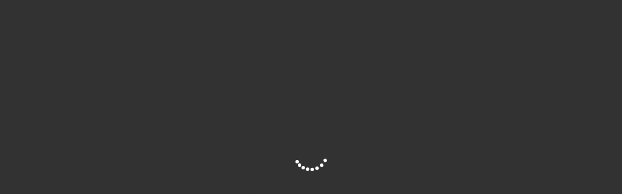

--- FILE ---
content_type: text/html; charset=UTF-8
request_url: https://www.gamusic.gr/shop/%CE%B5%CF%80%CE%B1%CE%B3%CE%B3%CE%B5%CE%BB%CE%BC%CE%B1%CF%84%CE%B9%CE%BA%CF%8C%CF%82-%CE%AE%CF%87%CE%BF%CF%82/%CE%BA%CE%BF%CE%BD%CF%83%CF%8C%CE%BB%CE%B5%CF%82/yamaha-mg-10-x-a%CE%BD%CE%B1%CE%BB%CE%BF%CE%B3%CE%B9%CE%BA%CE%AE-k%CE%BF%CE%BD%CF%83%CF%8C%CE%BB%CE%B1-vfk-1180/
body_size: 58644
content:
<!DOCTYPE html>
<html class="html" lang="el">
<head><meta charset="UTF-8"><script>if(navigator.userAgent.match(/MSIE|Internet Explorer/i)||navigator.userAgent.match(/Trident\/7\..*?rv:11/i)){var href=document.location.href;if(!href.match(/[?&]nowprocket/)){if(href.indexOf("?")==-1){if(href.indexOf("#")==-1){document.location.href=href+"?nowprocket=1"}else{document.location.href=href.replace("#","?nowprocket=1#")}}else{if(href.indexOf("#")==-1){document.location.href=href+"&nowprocket=1"}else{document.location.href=href.replace("#","&nowprocket=1#")}}}}</script><script>class RocketLazyLoadScripts{constructor(){this.triggerEvents=["keydown","mousedown","mousemove","touchmove","touchstart","touchend","wheel"],this.userEventHandler=this._triggerListener.bind(this),this.touchStartHandler=this._onTouchStart.bind(this),this.touchMoveHandler=this._onTouchMove.bind(this),this.touchEndHandler=this._onTouchEnd.bind(this),this.clickHandler=this._onClick.bind(this),this.interceptedClicks=[],window.addEventListener("pageshow",(e=>{this.persisted=e.persisted})),window.addEventListener("DOMContentLoaded",(()=>{this._preconnect3rdParties()})),this.delayedScripts={normal:[],async:[],defer:[]},this.allJQueries=[]}_addUserInteractionListener(e){document.hidden?e._triggerListener():(this.triggerEvents.forEach((t=>window.addEventListener(t,e.userEventHandler,{passive:!0}))),window.addEventListener("touchstart",e.touchStartHandler,{passive:!0}),window.addEventListener("mousedown",e.touchStartHandler),document.addEventListener("visibilitychange",e.userEventHandler))}_removeUserInteractionListener(){this.triggerEvents.forEach((e=>window.removeEventListener(e,this.userEventHandler,{passive:!0}))),document.removeEventListener("visibilitychange",this.userEventHandler)}_onTouchStart(e){"HTML"!==e.target.tagName&&(window.addEventListener("touchend",this.touchEndHandler),window.addEventListener("mouseup",this.touchEndHandler),window.addEventListener("touchmove",this.touchMoveHandler,{passive:!0}),window.addEventListener("mousemove",this.touchMoveHandler),e.target.addEventListener("click",this.clickHandler),this._renameDOMAttribute(e.target,"onclick","rocket-onclick"))}_onTouchMove(e){window.removeEventListener("touchend",this.touchEndHandler),window.removeEventListener("mouseup",this.touchEndHandler),window.removeEventListener("touchmove",this.touchMoveHandler,{passive:!0}),window.removeEventListener("mousemove",this.touchMoveHandler),e.target.removeEventListener("click",this.clickHandler),this._renameDOMAttribute(e.target,"rocket-onclick","onclick")}_onTouchEnd(e){window.removeEventListener("touchend",this.touchEndHandler),window.removeEventListener("mouseup",this.touchEndHandler),window.removeEventListener("touchmove",this.touchMoveHandler,{passive:!0}),window.removeEventListener("mousemove",this.touchMoveHandler)}_onClick(e){e.target.removeEventListener("click",this.clickHandler),this._renameDOMAttribute(e.target,"rocket-onclick","onclick"),this.interceptedClicks.push(e),e.preventDefault(),e.stopPropagation(),e.stopImmediatePropagation()}_replayClicks(){window.removeEventListener("touchstart",this.touchStartHandler,{passive:!0}),window.removeEventListener("mousedown",this.touchStartHandler),this.interceptedClicks.forEach((e=>{e.target.dispatchEvent(new MouseEvent("click",{view:e.view,bubbles:!0,cancelable:!0}))}))}_renameDOMAttribute(e,t,n){e.hasAttribute&&e.hasAttribute(t)&&(event.target.setAttribute(n,event.target.getAttribute(t)),event.target.removeAttribute(t))}_triggerListener(){this._removeUserInteractionListener(this),"loading"===document.readyState?document.addEventListener("DOMContentLoaded",this._loadEverythingNow.bind(this)):this._loadEverythingNow()}_preconnect3rdParties(){let e=[];document.querySelectorAll("script[type=rocketlazyloadscript]").forEach((t=>{if(t.hasAttribute("src")){const n=new URL(t.src).origin;n!==location.origin&&e.push({src:n,crossOrigin:t.crossOrigin||"module"===t.getAttribute("data-rocket-type")})}})),e=[...new Map(e.map((e=>[JSON.stringify(e),e]))).values()],this._batchInjectResourceHints(e,"preconnect")}async _loadEverythingNow(){this.lastBreath=Date.now(),this._delayEventListeners(),this._delayJQueryReady(this),this._handleDocumentWrite(),this._registerAllDelayedScripts(),this._preloadAllScripts(),await this._loadScriptsFromList(this.delayedScripts.normal),await this._loadScriptsFromList(this.delayedScripts.defer),await this._loadScriptsFromList(this.delayedScripts.async);try{await this._triggerDOMContentLoaded(),await this._triggerWindowLoad()}catch(e){}window.dispatchEvent(new Event("rocket-allScriptsLoaded")),this._replayClicks()}_registerAllDelayedScripts(){document.querySelectorAll("script[type=rocketlazyloadscript]").forEach((e=>{e.hasAttribute("src")?e.hasAttribute("async")&&!1!==e.async?this.delayedScripts.async.push(e):e.hasAttribute("defer")&&!1!==e.defer||"module"===e.getAttribute("data-rocket-type")?this.delayedScripts.defer.push(e):this.delayedScripts.normal.push(e):this.delayedScripts.normal.push(e)}))}async _transformScript(e){return await this._littleBreath(),new Promise((t=>{const n=document.createElement("script");[...e.attributes].forEach((e=>{let t=e.nodeName;"type"!==t&&("data-rocket-type"===t&&(t="type"),n.setAttribute(t,e.nodeValue))})),e.hasAttribute("src")?(n.addEventListener("load",t),n.addEventListener("error",t)):(n.text=e.text,t());try{e.parentNode.replaceChild(n,e)}catch(e){t()}}))}async _loadScriptsFromList(e){const t=e.shift();return t?(await this._transformScript(t),this._loadScriptsFromList(e)):Promise.resolve()}_preloadAllScripts(){this._batchInjectResourceHints([...this.delayedScripts.normal,...this.delayedScripts.defer,...this.delayedScripts.async],"preload")}_batchInjectResourceHints(e,t){var n=document.createDocumentFragment();e.forEach((e=>{if(e.src){const i=document.createElement("link");i.href=e.src,i.rel=t,"preconnect"!==t&&(i.as="script"),e.getAttribute&&"module"===e.getAttribute("data-rocket-type")&&(i.crossOrigin=!0),e.crossOrigin&&(i.crossOrigin=e.crossOrigin),n.appendChild(i)}})),document.head.appendChild(n)}_delayEventListeners(){let e={};function t(t,n){!function(t){function n(n){return e[t].eventsToRewrite.indexOf(n)>=0?"rocket-"+n:n}e[t]||(e[t]={originalFunctions:{add:t.addEventListener,remove:t.removeEventListener},eventsToRewrite:[]},t.addEventListener=function(){arguments[0]=n(arguments[0]),e[t].originalFunctions.add.apply(t,arguments)},t.removeEventListener=function(){arguments[0]=n(arguments[0]),e[t].originalFunctions.remove.apply(t,arguments)})}(t),e[t].eventsToRewrite.push(n)}function n(e,t){let n=e[t];Object.defineProperty(e,t,{get:()=>n||function(){},set(i){e["rocket"+t]=n=i}})}t(document,"DOMContentLoaded"),t(window,"DOMContentLoaded"),t(window,"load"),t(window,"pageshow"),t(document,"readystatechange"),n(document,"onreadystatechange"),n(window,"onload"),n(window,"onpageshow")}_delayJQueryReady(e){let t=window.jQuery;Object.defineProperty(window,"jQuery",{get:()=>t,set(n){if(n&&n.fn&&!e.allJQueries.includes(n)){n.fn.ready=n.fn.init.prototype.ready=function(t){e.domReadyFired?t.bind(document)(n):document.addEventListener("rocket-DOMContentLoaded",(()=>t.bind(document)(n)))};const t=n.fn.on;n.fn.on=n.fn.init.prototype.on=function(){if(this[0]===window){function e(e){return e.split(" ").map((e=>"load"===e||0===e.indexOf("load.")?"rocket-jquery-load":e)).join(" ")}"string"==typeof arguments[0]||arguments[0]instanceof String?arguments[0]=e(arguments[0]):"object"==typeof arguments[0]&&Object.keys(arguments[0]).forEach((t=>{delete Object.assign(arguments[0],{[e(t)]:arguments[0][t]})[t]}))}return t.apply(this,arguments),this},e.allJQueries.push(n)}t=n}})}async _triggerDOMContentLoaded(){this.domReadyFired=!0,await this._littleBreath(),document.dispatchEvent(new Event("rocket-DOMContentLoaded")),await this._littleBreath(),window.dispatchEvent(new Event("rocket-DOMContentLoaded")),await this._littleBreath(),document.dispatchEvent(new Event("rocket-readystatechange")),await this._littleBreath(),document.rocketonreadystatechange&&document.rocketonreadystatechange()}async _triggerWindowLoad(){await this._littleBreath(),window.dispatchEvent(new Event("rocket-load")),await this._littleBreath(),window.rocketonload&&window.rocketonload(),await this._littleBreath(),this.allJQueries.forEach((e=>e(window).trigger("rocket-jquery-load"))),await this._littleBreath();const e=new Event("rocket-pageshow");e.persisted=this.persisted,window.dispatchEvent(e),await this._littleBreath(),window.rocketonpageshow&&window.rocketonpageshow({persisted:this.persisted})}_handleDocumentWrite(){const e=new Map;document.write=document.writeln=function(t){const n=document.currentScript,i=document.createRange(),r=n.parentElement;let o=e.get(n);void 0===o&&(o=n.nextSibling,e.set(n,o));const s=document.createDocumentFragment();i.setStart(s,0),s.appendChild(i.createContextualFragment(t)),r.insertBefore(s,o)}}async _littleBreath(){Date.now()-this.lastBreath>45&&(await this._requestAnimFrame(),this.lastBreath=Date.now())}async _requestAnimFrame(){return document.hidden?new Promise((e=>setTimeout(e))):new Promise((e=>requestAnimationFrame(e)))}static run(){const e=new RocketLazyLoadScripts;e._addUserInteractionListener(e)}}RocketLazyLoadScripts.run();</script>
	
	<link rel="profile" href="https://gmpg.org/xfn/11">

	<meta name='robots' content='index, follow, max-image-preview:large, max-snippet:-1, max-video-preview:-1' />
	<style>img:is([sizes="auto" i], [sizes^="auto," i]) { contain-intrinsic-size: 3000px 1500px }</style>
	<!-- This site has installed PayPal for WooCommerce v1.5.4 - https://www.angelleye.com/product/woocommerce-paypal-plugin/ -->
<meta name="viewport" content="width=device-width, initial-scale=1"><script type="rocketlazyloadscript">window._wca = window._wca || [];</script>

	<!-- This site is optimized with the Yoast SEO plugin v26.1.1 - https://yoast.com/wordpress/plugins/seo/ -->
	<title>YAMAHA MG-10-X Aναλογική Kονσόλα (VFK-1180) &#8226; gamusic.gr</title>
	<link rel="canonical" href="https://www.gamusic.gr/shop/επαγγελματικός-ήχος/κονσόλες/yamaha-mg-10-x-aναλογική-kονσόλα-vfk-1180/" />
	<meta name="twitter:label1" content="Εκτιμώμενος χρόνος ανάγνωσης" />
	<meta name="twitter:data1" content="1 λεπτό" />
	<script type="application/ld+json" class="yoast-schema-graph">{"@context":"https://schema.org","@graph":[{"@type":"WebPage","@id":"https://www.gamusic.gr/shop/%ce%b5%cf%80%ce%b1%ce%b3%ce%b3%ce%b5%ce%bb%ce%bc%ce%b1%cf%84%ce%b9%ce%ba%cf%8c%cf%82-%ce%ae%cf%87%ce%bf%cf%82/%ce%ba%ce%bf%ce%bd%cf%83%cf%8c%ce%bb%ce%b5%cf%82/yamaha-mg-10-x-a%ce%bd%ce%b1%ce%bb%ce%bf%ce%b3%ce%b9%ce%ba%ce%ae-k%ce%bf%ce%bd%cf%83%cf%8c%ce%bb%ce%b1-vfk-1180/","url":"https://www.gamusic.gr/shop/%ce%b5%cf%80%ce%b1%ce%b3%ce%b3%ce%b5%ce%bb%ce%bc%ce%b1%cf%84%ce%b9%ce%ba%cf%8c%cf%82-%ce%ae%cf%87%ce%bf%cf%82/%ce%ba%ce%bf%ce%bd%cf%83%cf%8c%ce%bb%ce%b5%cf%82/yamaha-mg-10-x-a%ce%bd%ce%b1%ce%bb%ce%bf%ce%b3%ce%b9%ce%ba%ce%ae-k%ce%bf%ce%bd%cf%83%cf%8c%ce%bb%ce%b1-vfk-1180/","name":"YAMAHA MG-10-X Aναλογική Kονσόλα (VFK-1180) &#8226; gamusic.gr","isPartOf":{"@id":"https://www.gamusic.gr/#website"},"primaryImageOfPage":{"@id":"https://www.gamusic.gr/shop/%ce%b5%cf%80%ce%b1%ce%b3%ce%b3%ce%b5%ce%bb%ce%bc%ce%b1%cf%84%ce%b9%ce%ba%cf%8c%cf%82-%ce%ae%cf%87%ce%bf%cf%82/%ce%ba%ce%bf%ce%bd%cf%83%cf%8c%ce%bb%ce%b5%cf%82/yamaha-mg-10-x-a%ce%bd%ce%b1%ce%bb%ce%bf%ce%b3%ce%b9%ce%ba%ce%ae-k%ce%bf%ce%bd%cf%83%cf%8c%ce%bb%ce%b1-vfk-1180/#primaryimage"},"image":{"@id":"https://www.gamusic.gr/shop/%ce%b5%cf%80%ce%b1%ce%b3%ce%b3%ce%b5%ce%bb%ce%bc%ce%b1%cf%84%ce%b9%ce%ba%cf%8c%cf%82-%ce%ae%cf%87%ce%bf%cf%82/%ce%ba%ce%bf%ce%bd%cf%83%cf%8c%ce%bb%ce%b5%cf%82/yamaha-mg-10-x-a%ce%bd%ce%b1%ce%bb%ce%bf%ce%b3%ce%b9%ce%ba%ce%ae-k%ce%bf%ce%bd%cf%83%cf%8c%ce%bb%ce%b1-vfk-1180/#primaryimage"},"thumbnailUrl":"https://www.gamusic.gr/wp-content/uploads/yamaha-mg-10-x-analogiki-konsola-vfk-1180-huge.jpg","datePublished":"2023-03-17T09:47:28+00:00","dateModified":"2025-01-25T10:18:08+00:00","breadcrumb":{"@id":"https://www.gamusic.gr/shop/%ce%b5%cf%80%ce%b1%ce%b3%ce%b3%ce%b5%ce%bb%ce%bc%ce%b1%cf%84%ce%b9%ce%ba%cf%8c%cf%82-%ce%ae%cf%87%ce%bf%cf%82/%ce%ba%ce%bf%ce%bd%cf%83%cf%8c%ce%bb%ce%b5%cf%82/yamaha-mg-10-x-a%ce%bd%ce%b1%ce%bb%ce%bf%ce%b3%ce%b9%ce%ba%ce%ae-k%ce%bf%ce%bd%cf%83%cf%8c%ce%bb%ce%b1-vfk-1180/#breadcrumb"},"inLanguage":"el","potentialAction":[{"@type":"ReadAction","target":["https://www.gamusic.gr/shop/%ce%b5%cf%80%ce%b1%ce%b3%ce%b3%ce%b5%ce%bb%ce%bc%ce%b1%cf%84%ce%b9%ce%ba%cf%8c%cf%82-%ce%ae%cf%87%ce%bf%cf%82/%ce%ba%ce%bf%ce%bd%cf%83%cf%8c%ce%bb%ce%b5%cf%82/yamaha-mg-10-x-a%ce%bd%ce%b1%ce%bb%ce%bf%ce%b3%ce%b9%ce%ba%ce%ae-k%ce%bf%ce%bd%cf%83%cf%8c%ce%bb%ce%b1-vfk-1180/"]}]},{"@type":"ImageObject","inLanguage":"el","@id":"https://www.gamusic.gr/shop/%ce%b5%cf%80%ce%b1%ce%b3%ce%b3%ce%b5%ce%bb%ce%bc%ce%b1%cf%84%ce%b9%ce%ba%cf%8c%cf%82-%ce%ae%cf%87%ce%bf%cf%82/%ce%ba%ce%bf%ce%bd%cf%83%cf%8c%ce%bb%ce%b5%cf%82/yamaha-mg-10-x-a%ce%bd%ce%b1%ce%bb%ce%bf%ce%b3%ce%b9%ce%ba%ce%ae-k%ce%bf%ce%bd%cf%83%cf%8c%ce%bb%ce%b1-vfk-1180/#primaryimage","url":"https://www.gamusic.gr/wp-content/uploads/yamaha-mg-10-x-analogiki-konsola-vfk-1180-huge.jpg","contentUrl":"https://www.gamusic.gr/wp-content/uploads/yamaha-mg-10-x-analogiki-konsola-vfk-1180-huge.jpg","width":1018,"height":1300},{"@type":"BreadcrumbList","@id":"https://www.gamusic.gr/shop/%ce%b5%cf%80%ce%b1%ce%b3%ce%b3%ce%b5%ce%bb%ce%bc%ce%b1%cf%84%ce%b9%ce%ba%cf%8c%cf%82-%ce%ae%cf%87%ce%bf%cf%82/%ce%ba%ce%bf%ce%bd%cf%83%cf%8c%ce%bb%ce%b5%cf%82/yamaha-mg-10-x-a%ce%bd%ce%b1%ce%bb%ce%bf%ce%b3%ce%b9%ce%ba%ce%ae-k%ce%bf%ce%bd%cf%83%cf%8c%ce%bb%ce%b1-vfk-1180/#breadcrumb","itemListElement":[{"@type":"ListItem","position":1,"name":"Home","item":"https://www.gamusic.gr/"},{"@type":"ListItem","position":2,"name":"Shop","item":"https://www.gamusic.gr/shop/"},{"@type":"ListItem","position":3,"name":"YAMAHA MG-10-X Aναλογική Kονσόλα (VFK-1180)"}]},{"@type":"WebSite","@id":"https://www.gamusic.gr/#website","url":"https://www.gamusic.gr/","name":"gamusic.gr","description":"","publisher":{"@id":"https://www.gamusic.gr/#organization"},"potentialAction":[{"@type":"SearchAction","target":{"@type":"EntryPoint","urlTemplate":"https://www.gamusic.gr/?s={search_term_string}"},"query-input":{"@type":"PropertyValueSpecification","valueRequired":true,"valueName":"search_term_string"}}],"inLanguage":"el"},{"@type":"Organization","@id":"https://www.gamusic.gr/#organization","name":"GA music","url":"https://www.gamusic.gr/","logo":{"@type":"ImageObject","inLanguage":"el","@id":"https://www.gamusic.gr/#/schema/logo/image/","url":"https://gamusic.gr/wp-content/uploads/logo_1_.png","contentUrl":"https://gamusic.gr/wp-content/uploads/logo_1_.png","width":168,"height":150,"caption":"GA music"},"image":{"@id":"https://www.gamusic.gr/#/schema/logo/image/"},"sameAs":["https://www.facebook.com/GA-MUSIC-741184972625142/?fref=ts"]}]}</script>
	<!-- / Yoast SEO plugin. -->


<link rel='dns-prefetch' href='//stats.wp.com' />
<link rel='dns-prefetch' href='//www.googletagmanager.com' />
<link rel='dns-prefetch' href='//v0.wordpress.com' />
<link rel='dns-prefetch' href='//widgets.wp.com' />
<link rel='dns-prefetch' href='//s0.wp.com' />
<link rel='dns-prefetch' href='//0.gravatar.com' />
<link rel='dns-prefetch' href='//1.gravatar.com' />
<link rel='dns-prefetch' href='//2.gravatar.com' />
<link rel="alternate" type="application/rss+xml" title="Ροή RSS &raquo; gamusic.gr" href="https://www.gamusic.gr/feed/" />
<link rel="alternate" type="application/rss+xml" title="Ροή Σχολίων &raquo; gamusic.gr" href="https://www.gamusic.gr/comments/feed/" />
<script type="rocketlazyloadscript">
window._wpemojiSettings = {"baseUrl":"https:\/\/s.w.org\/images\/core\/emoji\/16.0.1\/72x72\/","ext":".png","svgUrl":"https:\/\/s.w.org\/images\/core\/emoji\/16.0.1\/svg\/","svgExt":".svg","source":{"concatemoji":"https:\/\/www.gamusic.gr\/wp-includes\/js\/wp-emoji-release.min.js?ver=284ed74eec6613fe98ef91c1f9012fcd"}};
/*! This file is auto-generated */
!function(s,n){var o,i,e;function c(e){try{var t={supportTests:e,timestamp:(new Date).valueOf()};sessionStorage.setItem(o,JSON.stringify(t))}catch(e){}}function p(e,t,n){e.clearRect(0,0,e.canvas.width,e.canvas.height),e.fillText(t,0,0);var t=new Uint32Array(e.getImageData(0,0,e.canvas.width,e.canvas.height).data),a=(e.clearRect(0,0,e.canvas.width,e.canvas.height),e.fillText(n,0,0),new Uint32Array(e.getImageData(0,0,e.canvas.width,e.canvas.height).data));return t.every(function(e,t){return e===a[t]})}function u(e,t){e.clearRect(0,0,e.canvas.width,e.canvas.height),e.fillText(t,0,0);for(var n=e.getImageData(16,16,1,1),a=0;a<n.data.length;a++)if(0!==n.data[a])return!1;return!0}function f(e,t,n,a){switch(t){case"flag":return n(e,"\ud83c\udff3\ufe0f\u200d\u26a7\ufe0f","\ud83c\udff3\ufe0f\u200b\u26a7\ufe0f")?!1:!n(e,"\ud83c\udde8\ud83c\uddf6","\ud83c\udde8\u200b\ud83c\uddf6")&&!n(e,"\ud83c\udff4\udb40\udc67\udb40\udc62\udb40\udc65\udb40\udc6e\udb40\udc67\udb40\udc7f","\ud83c\udff4\u200b\udb40\udc67\u200b\udb40\udc62\u200b\udb40\udc65\u200b\udb40\udc6e\u200b\udb40\udc67\u200b\udb40\udc7f");case"emoji":return!a(e,"\ud83e\udedf")}return!1}function g(e,t,n,a){var r="undefined"!=typeof WorkerGlobalScope&&self instanceof WorkerGlobalScope?new OffscreenCanvas(300,150):s.createElement("canvas"),o=r.getContext("2d",{willReadFrequently:!0}),i=(o.textBaseline="top",o.font="600 32px Arial",{});return e.forEach(function(e){i[e]=t(o,e,n,a)}),i}function t(e){var t=s.createElement("script");t.src=e,t.defer=!0,s.head.appendChild(t)}"undefined"!=typeof Promise&&(o="wpEmojiSettingsSupports",i=["flag","emoji"],n.supports={everything:!0,everythingExceptFlag:!0},e=new Promise(function(e){s.addEventListener("DOMContentLoaded",e,{once:!0})}),new Promise(function(t){var n=function(){try{var e=JSON.parse(sessionStorage.getItem(o));if("object"==typeof e&&"number"==typeof e.timestamp&&(new Date).valueOf()<e.timestamp+604800&&"object"==typeof e.supportTests)return e.supportTests}catch(e){}return null}();if(!n){if("undefined"!=typeof Worker&&"undefined"!=typeof OffscreenCanvas&&"undefined"!=typeof URL&&URL.createObjectURL&&"undefined"!=typeof Blob)try{var e="postMessage("+g.toString()+"("+[JSON.stringify(i),f.toString(),p.toString(),u.toString()].join(",")+"));",a=new Blob([e],{type:"text/javascript"}),r=new Worker(URL.createObjectURL(a),{name:"wpTestEmojiSupports"});return void(r.onmessage=function(e){c(n=e.data),r.terminate(),t(n)})}catch(e){}c(n=g(i,f,p,u))}t(n)}).then(function(e){for(var t in e)n.supports[t]=e[t],n.supports.everything=n.supports.everything&&n.supports[t],"flag"!==t&&(n.supports.everythingExceptFlag=n.supports.everythingExceptFlag&&n.supports[t]);n.supports.everythingExceptFlag=n.supports.everythingExceptFlag&&!n.supports.flag,n.DOMReady=!1,n.readyCallback=function(){n.DOMReady=!0}}).then(function(){return e}).then(function(){var e;n.supports.everything||(n.readyCallback(),(e=n.source||{}).concatemoji?t(e.concatemoji):e.wpemoji&&e.twemoji&&(t(e.twemoji),t(e.wpemoji)))}))}((window,document),window._wpemojiSettings);
</script>
<style id='wp-emoji-styles-inline-css'>

	img.wp-smiley, img.emoji {
		display: inline !important;
		border: none !important;
		box-shadow: none !important;
		height: 1em !important;
		width: 1em !important;
		margin: 0 0.07em !important;
		vertical-align: -0.1em !important;
		background: none !important;
		padding: 0 !important;
	}
</style>
<link rel='stylesheet' id='wp-block-library-css' href='https://www.gamusic.gr/wp-includes/css/dist/block-library/style.min.css?ver=284ed74eec6613fe98ef91c1f9012fcd' media='all' />
<style id='wp-block-library-theme-inline-css'>
.wp-block-audio :where(figcaption){color:#555;font-size:13px;text-align:center}.is-dark-theme .wp-block-audio :where(figcaption){color:#ffffffa6}.wp-block-audio{margin:0 0 1em}.wp-block-code{border:1px solid #ccc;border-radius:4px;font-family:Menlo,Consolas,monaco,monospace;padding:.8em 1em}.wp-block-embed :where(figcaption){color:#555;font-size:13px;text-align:center}.is-dark-theme .wp-block-embed :where(figcaption){color:#ffffffa6}.wp-block-embed{margin:0 0 1em}.blocks-gallery-caption{color:#555;font-size:13px;text-align:center}.is-dark-theme .blocks-gallery-caption{color:#ffffffa6}:root :where(.wp-block-image figcaption){color:#555;font-size:13px;text-align:center}.is-dark-theme :root :where(.wp-block-image figcaption){color:#ffffffa6}.wp-block-image{margin:0 0 1em}.wp-block-pullquote{border-bottom:4px solid;border-top:4px solid;color:currentColor;margin-bottom:1.75em}.wp-block-pullquote cite,.wp-block-pullquote footer,.wp-block-pullquote__citation{color:currentColor;font-size:.8125em;font-style:normal;text-transform:uppercase}.wp-block-quote{border-left:.25em solid;margin:0 0 1.75em;padding-left:1em}.wp-block-quote cite,.wp-block-quote footer{color:currentColor;font-size:.8125em;font-style:normal;position:relative}.wp-block-quote:where(.has-text-align-right){border-left:none;border-right:.25em solid;padding-left:0;padding-right:1em}.wp-block-quote:where(.has-text-align-center){border:none;padding-left:0}.wp-block-quote.is-large,.wp-block-quote.is-style-large,.wp-block-quote:where(.is-style-plain){border:none}.wp-block-search .wp-block-search__label{font-weight:700}.wp-block-search__button{border:1px solid #ccc;padding:.375em .625em}:where(.wp-block-group.has-background){padding:1.25em 2.375em}.wp-block-separator.has-css-opacity{opacity:.4}.wp-block-separator{border:none;border-bottom:2px solid;margin-left:auto;margin-right:auto}.wp-block-separator.has-alpha-channel-opacity{opacity:1}.wp-block-separator:not(.is-style-wide):not(.is-style-dots){width:100px}.wp-block-separator.has-background:not(.is-style-dots){border-bottom:none;height:1px}.wp-block-separator.has-background:not(.is-style-wide):not(.is-style-dots){height:2px}.wp-block-table{margin:0 0 1em}.wp-block-table td,.wp-block-table th{word-break:normal}.wp-block-table :where(figcaption){color:#555;font-size:13px;text-align:center}.is-dark-theme .wp-block-table :where(figcaption){color:#ffffffa6}.wp-block-video :where(figcaption){color:#555;font-size:13px;text-align:center}.is-dark-theme .wp-block-video :where(figcaption){color:#ffffffa6}.wp-block-video{margin:0 0 1em}:root :where(.wp-block-template-part.has-background){margin-bottom:0;margin-top:0;padding:1.25em 2.375em}
</style>
<style id='classic-theme-styles-inline-css'>
/*! This file is auto-generated */
.wp-block-button__link{color:#fff;background-color:#32373c;border-radius:9999px;box-shadow:none;text-decoration:none;padding:calc(.667em + 2px) calc(1.333em + 2px);font-size:1.125em}.wp-block-file__button{background:#32373c;color:#fff;text-decoration:none}
</style>
<link rel='stylesheet' id='mediaelement-css' href='https://www.gamusic.gr/wp-includes/js/mediaelement/mediaelementplayer-legacy.min.css?ver=4.2.17' media='all' />
<link rel='stylesheet' id='wp-mediaelement-css' href='https://www.gamusic.gr/wp-includes/js/mediaelement/wp-mediaelement.min.css?ver=284ed74eec6613fe98ef91c1f9012fcd' media='all' />
<style id='jetpack-sharing-buttons-style-inline-css'>
.jetpack-sharing-buttons__services-list{display:flex;flex-direction:row;flex-wrap:wrap;gap:0;list-style-type:none;margin:5px;padding:0}.jetpack-sharing-buttons__services-list.has-small-icon-size{font-size:12px}.jetpack-sharing-buttons__services-list.has-normal-icon-size{font-size:16px}.jetpack-sharing-buttons__services-list.has-large-icon-size{font-size:24px}.jetpack-sharing-buttons__services-list.has-huge-icon-size{font-size:36px}@media print{.jetpack-sharing-buttons__services-list{display:none!important}}.editor-styles-wrapper .wp-block-jetpack-sharing-buttons{gap:0;padding-inline-start:0}ul.jetpack-sharing-buttons__services-list.has-background{padding:1.25em 2.375em}
</style>
<style id='global-styles-inline-css'>
:root{--wp--preset--aspect-ratio--square: 1;--wp--preset--aspect-ratio--4-3: 4/3;--wp--preset--aspect-ratio--3-4: 3/4;--wp--preset--aspect-ratio--3-2: 3/2;--wp--preset--aspect-ratio--2-3: 2/3;--wp--preset--aspect-ratio--16-9: 16/9;--wp--preset--aspect-ratio--9-16: 9/16;--wp--preset--color--black: #000000;--wp--preset--color--cyan-bluish-gray: #abb8c3;--wp--preset--color--white: #ffffff;--wp--preset--color--pale-pink: #f78da7;--wp--preset--color--vivid-red: #cf2e2e;--wp--preset--color--luminous-vivid-orange: #ff6900;--wp--preset--color--luminous-vivid-amber: #fcb900;--wp--preset--color--light-green-cyan: #7bdcb5;--wp--preset--color--vivid-green-cyan: #00d084;--wp--preset--color--pale-cyan-blue: #8ed1fc;--wp--preset--color--vivid-cyan-blue: #0693e3;--wp--preset--color--vivid-purple: #9b51e0;--wp--preset--gradient--vivid-cyan-blue-to-vivid-purple: linear-gradient(135deg,rgba(6,147,227,1) 0%,rgb(155,81,224) 100%);--wp--preset--gradient--light-green-cyan-to-vivid-green-cyan: linear-gradient(135deg,rgb(122,220,180) 0%,rgb(0,208,130) 100%);--wp--preset--gradient--luminous-vivid-amber-to-luminous-vivid-orange: linear-gradient(135deg,rgba(252,185,0,1) 0%,rgba(255,105,0,1) 100%);--wp--preset--gradient--luminous-vivid-orange-to-vivid-red: linear-gradient(135deg,rgba(255,105,0,1) 0%,rgb(207,46,46) 100%);--wp--preset--gradient--very-light-gray-to-cyan-bluish-gray: linear-gradient(135deg,rgb(238,238,238) 0%,rgb(169,184,195) 100%);--wp--preset--gradient--cool-to-warm-spectrum: linear-gradient(135deg,rgb(74,234,220) 0%,rgb(151,120,209) 20%,rgb(207,42,186) 40%,rgb(238,44,130) 60%,rgb(251,105,98) 80%,rgb(254,248,76) 100%);--wp--preset--gradient--blush-light-purple: linear-gradient(135deg,rgb(255,206,236) 0%,rgb(152,150,240) 100%);--wp--preset--gradient--blush-bordeaux: linear-gradient(135deg,rgb(254,205,165) 0%,rgb(254,45,45) 50%,rgb(107,0,62) 100%);--wp--preset--gradient--luminous-dusk: linear-gradient(135deg,rgb(255,203,112) 0%,rgb(199,81,192) 50%,rgb(65,88,208) 100%);--wp--preset--gradient--pale-ocean: linear-gradient(135deg,rgb(255,245,203) 0%,rgb(182,227,212) 50%,rgb(51,167,181) 100%);--wp--preset--gradient--electric-grass: linear-gradient(135deg,rgb(202,248,128) 0%,rgb(113,206,126) 100%);--wp--preset--gradient--midnight: linear-gradient(135deg,rgb(2,3,129) 0%,rgb(40,116,252) 100%);--wp--preset--font-size--small: 13px;--wp--preset--font-size--medium: 20px;--wp--preset--font-size--large: 36px;--wp--preset--font-size--x-large: 42px;--wp--preset--spacing--20: 0.44rem;--wp--preset--spacing--30: 0.67rem;--wp--preset--spacing--40: 1rem;--wp--preset--spacing--50: 1.5rem;--wp--preset--spacing--60: 2.25rem;--wp--preset--spacing--70: 3.38rem;--wp--preset--spacing--80: 5.06rem;--wp--preset--shadow--natural: 6px 6px 9px rgba(0, 0, 0, 0.2);--wp--preset--shadow--deep: 12px 12px 50px rgba(0, 0, 0, 0.4);--wp--preset--shadow--sharp: 6px 6px 0px rgba(0, 0, 0, 0.2);--wp--preset--shadow--outlined: 6px 6px 0px -3px rgba(255, 255, 255, 1), 6px 6px rgba(0, 0, 0, 1);--wp--preset--shadow--crisp: 6px 6px 0px rgba(0, 0, 0, 1);}:where(.is-layout-flex){gap: 0.5em;}:where(.is-layout-grid){gap: 0.5em;}body .is-layout-flex{display: flex;}.is-layout-flex{flex-wrap: wrap;align-items: center;}.is-layout-flex > :is(*, div){margin: 0;}body .is-layout-grid{display: grid;}.is-layout-grid > :is(*, div){margin: 0;}:where(.wp-block-columns.is-layout-flex){gap: 2em;}:where(.wp-block-columns.is-layout-grid){gap: 2em;}:where(.wp-block-post-template.is-layout-flex){gap: 1.25em;}:where(.wp-block-post-template.is-layout-grid){gap: 1.25em;}.has-black-color{color: var(--wp--preset--color--black) !important;}.has-cyan-bluish-gray-color{color: var(--wp--preset--color--cyan-bluish-gray) !important;}.has-white-color{color: var(--wp--preset--color--white) !important;}.has-pale-pink-color{color: var(--wp--preset--color--pale-pink) !important;}.has-vivid-red-color{color: var(--wp--preset--color--vivid-red) !important;}.has-luminous-vivid-orange-color{color: var(--wp--preset--color--luminous-vivid-orange) !important;}.has-luminous-vivid-amber-color{color: var(--wp--preset--color--luminous-vivid-amber) !important;}.has-light-green-cyan-color{color: var(--wp--preset--color--light-green-cyan) !important;}.has-vivid-green-cyan-color{color: var(--wp--preset--color--vivid-green-cyan) !important;}.has-pale-cyan-blue-color{color: var(--wp--preset--color--pale-cyan-blue) !important;}.has-vivid-cyan-blue-color{color: var(--wp--preset--color--vivid-cyan-blue) !important;}.has-vivid-purple-color{color: var(--wp--preset--color--vivid-purple) !important;}.has-black-background-color{background-color: var(--wp--preset--color--black) !important;}.has-cyan-bluish-gray-background-color{background-color: var(--wp--preset--color--cyan-bluish-gray) !important;}.has-white-background-color{background-color: var(--wp--preset--color--white) !important;}.has-pale-pink-background-color{background-color: var(--wp--preset--color--pale-pink) !important;}.has-vivid-red-background-color{background-color: var(--wp--preset--color--vivid-red) !important;}.has-luminous-vivid-orange-background-color{background-color: var(--wp--preset--color--luminous-vivid-orange) !important;}.has-luminous-vivid-amber-background-color{background-color: var(--wp--preset--color--luminous-vivid-amber) !important;}.has-light-green-cyan-background-color{background-color: var(--wp--preset--color--light-green-cyan) !important;}.has-vivid-green-cyan-background-color{background-color: var(--wp--preset--color--vivid-green-cyan) !important;}.has-pale-cyan-blue-background-color{background-color: var(--wp--preset--color--pale-cyan-blue) !important;}.has-vivid-cyan-blue-background-color{background-color: var(--wp--preset--color--vivid-cyan-blue) !important;}.has-vivid-purple-background-color{background-color: var(--wp--preset--color--vivid-purple) !important;}.has-black-border-color{border-color: var(--wp--preset--color--black) !important;}.has-cyan-bluish-gray-border-color{border-color: var(--wp--preset--color--cyan-bluish-gray) !important;}.has-white-border-color{border-color: var(--wp--preset--color--white) !important;}.has-pale-pink-border-color{border-color: var(--wp--preset--color--pale-pink) !important;}.has-vivid-red-border-color{border-color: var(--wp--preset--color--vivid-red) !important;}.has-luminous-vivid-orange-border-color{border-color: var(--wp--preset--color--luminous-vivid-orange) !important;}.has-luminous-vivid-amber-border-color{border-color: var(--wp--preset--color--luminous-vivid-amber) !important;}.has-light-green-cyan-border-color{border-color: var(--wp--preset--color--light-green-cyan) !important;}.has-vivid-green-cyan-border-color{border-color: var(--wp--preset--color--vivid-green-cyan) !important;}.has-pale-cyan-blue-border-color{border-color: var(--wp--preset--color--pale-cyan-blue) !important;}.has-vivid-cyan-blue-border-color{border-color: var(--wp--preset--color--vivid-cyan-blue) !important;}.has-vivid-purple-border-color{border-color: var(--wp--preset--color--vivid-purple) !important;}.has-vivid-cyan-blue-to-vivid-purple-gradient-background{background: var(--wp--preset--gradient--vivid-cyan-blue-to-vivid-purple) !important;}.has-light-green-cyan-to-vivid-green-cyan-gradient-background{background: var(--wp--preset--gradient--light-green-cyan-to-vivid-green-cyan) !important;}.has-luminous-vivid-amber-to-luminous-vivid-orange-gradient-background{background: var(--wp--preset--gradient--luminous-vivid-amber-to-luminous-vivid-orange) !important;}.has-luminous-vivid-orange-to-vivid-red-gradient-background{background: var(--wp--preset--gradient--luminous-vivid-orange-to-vivid-red) !important;}.has-very-light-gray-to-cyan-bluish-gray-gradient-background{background: var(--wp--preset--gradient--very-light-gray-to-cyan-bluish-gray) !important;}.has-cool-to-warm-spectrum-gradient-background{background: var(--wp--preset--gradient--cool-to-warm-spectrum) !important;}.has-blush-light-purple-gradient-background{background: var(--wp--preset--gradient--blush-light-purple) !important;}.has-blush-bordeaux-gradient-background{background: var(--wp--preset--gradient--blush-bordeaux) !important;}.has-luminous-dusk-gradient-background{background: var(--wp--preset--gradient--luminous-dusk) !important;}.has-pale-ocean-gradient-background{background: var(--wp--preset--gradient--pale-ocean) !important;}.has-electric-grass-gradient-background{background: var(--wp--preset--gradient--electric-grass) !important;}.has-midnight-gradient-background{background: var(--wp--preset--gradient--midnight) !important;}.has-small-font-size{font-size: var(--wp--preset--font-size--small) !important;}.has-medium-font-size{font-size: var(--wp--preset--font-size--medium) !important;}.has-large-font-size{font-size: var(--wp--preset--font-size--large) !important;}.has-x-large-font-size{font-size: var(--wp--preset--font-size--x-large) !important;}
:where(.wp-block-post-template.is-layout-flex){gap: 1.25em;}:where(.wp-block-post-template.is-layout-grid){gap: 1.25em;}
:where(.wp-block-columns.is-layout-flex){gap: 2em;}:where(.wp-block-columns.is-layout-grid){gap: 2em;}
:root :where(.wp-block-pullquote){font-size: 1.5em;line-height: 1.6;}
</style>
<link rel='stylesheet' id='contact-form-7-css' href='https://www.gamusic.gr/wp-content/plugins/contact-form-7/includes/css/styles.css?ver=6.1.2' media='all' />
<link rel='stylesheet' id='owp-preloader-css' href='https://www.gamusic.gr/wp-content/plugins/ocean-extra/includes/preloader/assets/css/preloader.min.css?ver=2.5.1' media='all' />
<link rel='stylesheet' id='owp-preloader-icon-css' href='https://www.gamusic.gr/wp-content/plugins/ocean-extra/includes/preloader/assets/css/styles/roller.css?ver=2.5.1' media='all' />
<link rel='stylesheet' id='woof-css' href='https://www.gamusic.gr/wp-content/plugins/woocommerce-products-filter/css/front.css?ver=1.3.7.1' media='all' />
<style id='woof-inline-css'>

.woof_products_top_panel li span, .woof_products_top_panel2 li span{background: url(https://www.gamusic.gr/wp-content/plugins/woocommerce-products-filter/img/delete.png);background-size: 14px 14px;background-repeat: no-repeat;background-position: right;}
.woof_edit_view{
                    display: none;
                }
.woof_price_search_container .price_slider_amount button.button{
                        display: none;
                    }

                    /***** END: hiding submit button of the price slider ******/

</style>
<link rel='stylesheet' id='chosen-drop-down-css' href='https://www.gamusic.gr/wp-content/plugins/woocommerce-products-filter/js/chosen/chosen.min.css?ver=1.3.7.1' media='all' />
<link rel='stylesheet' id='woof_by_author_html_items-css' href='https://www.gamusic.gr/wp-content/plugins/woocommerce-products-filter/ext/by_author/css/by_author.css?ver=1.3.7.1' media='all' />
<link rel='stylesheet' id='woof_by_instock_html_items-css' href='https://www.gamusic.gr/wp-content/plugins/woocommerce-products-filter/ext/by_instock/css/by_instock.css?ver=1.3.7.1' media='all' />
<link rel='stylesheet' id='woof_by_onsales_html_items-css' href='https://www.gamusic.gr/wp-content/plugins/woocommerce-products-filter/ext/by_onsales/css/by_onsales.css?ver=1.3.7.1' media='all' />
<link rel='stylesheet' id='woof_by_text_html_items-css' href='https://www.gamusic.gr/wp-content/plugins/woocommerce-products-filter/ext/by_text/assets/css/front.css?ver=1.3.7.1' media='all' />
<link rel='stylesheet' id='woof_label_html_items-css' href='https://www.gamusic.gr/wp-content/plugins/woocommerce-products-filter/ext/label/css/html_types/label.css?ver=1.3.7.1' media='all' />
<link rel='stylesheet' id='woof_select_radio_check_html_items-css' href='https://www.gamusic.gr/wp-content/plugins/woocommerce-products-filter/ext/select_radio_check/css/html_types/select_radio_check.css?ver=1.3.7.1' media='all' />
<link rel='stylesheet' id='woof_sd_html_items_checkbox-css' href='https://www.gamusic.gr/wp-content/plugins/woocommerce-products-filter/ext/smart_designer/css/elements/checkbox.css?ver=1.3.7.1' media='all' />
<link rel='stylesheet' id='woof_sd_html_items_radio-css' href='https://www.gamusic.gr/wp-content/plugins/woocommerce-products-filter/ext/smart_designer/css/elements/radio.css?ver=1.3.7.1' media='all' />
<link rel='stylesheet' id='woof_sd_html_items_switcher-css' href='https://www.gamusic.gr/wp-content/plugins/woocommerce-products-filter/ext/smart_designer/css/elements/switcher.css?ver=1.3.7.1' media='all' />
<link rel='stylesheet' id='woof_sd_html_items_color-css' href='https://www.gamusic.gr/wp-content/plugins/woocommerce-products-filter/ext/smart_designer/css/elements/color.css?ver=1.3.7.1' media='all' />
<link rel='stylesheet' id='woof_sd_html_items_tooltip-css' href='https://www.gamusic.gr/wp-content/plugins/woocommerce-products-filter/ext/smart_designer/css/tooltip.css?ver=1.3.7.1' media='all' />
<link rel='stylesheet' id='woof_sd_html_items_front-css' href='https://www.gamusic.gr/wp-content/plugins/woocommerce-products-filter/ext/smart_designer/css/front.css?ver=1.3.7.1' media='all' />
<link rel='stylesheet' id='woof-switcher23-css' href='https://www.gamusic.gr/wp-content/plugins/woocommerce-products-filter/css/switcher.css?ver=1.3.7.1' media='all' />
<link rel='stylesheet' id='photoswipe-css' href='https://www.gamusic.gr/wp-content/plugins/woocommerce/assets/css/photoswipe/photoswipe.min.css?ver=10.2.2' media='all' />
<link rel='stylesheet' id='photoswipe-default-skin-css' href='https://www.gamusic.gr/wp-content/plugins/woocommerce/assets/css/photoswipe/default-skin/default-skin.min.css?ver=10.2.2' media='all' />
<style id='woocommerce-inline-inline-css'>
.woocommerce form .form-row .required { visibility: visible; }
</style>
<link rel='stylesheet' id='brands-styles-css' href='https://www.gamusic.gr/wp-content/plugins/woocommerce/assets/css/brands.css?ver=10.2.2' media='all' />
<link rel='stylesheet' id='oceanwp-woo-mini-cart-css' href='https://www.gamusic.gr/wp-content/themes/oceanwp/assets/css/woo/woo-mini-cart.min.css?ver=284ed74eec6613fe98ef91c1f9012fcd' media='all' />
<link rel='stylesheet' id='font-awesome-css' href='https://www.gamusic.gr/wp-content/themes/oceanwp/assets/fonts/fontawesome/css/all.min.css?ver=6.7.2' media='all' />
<link rel='stylesheet' id='simple-line-icons-css' href='https://www.gamusic.gr/wp-content/themes/oceanwp/assets/css/third/simple-line-icons.min.css?ver=2.4.0' media='all' />
<link rel='stylesheet' id='oceanwp-style-css' href='https://www.gamusic.gr/wp-content/themes/oceanwp/assets/css/style.min.css?ver=4.1.3' media='all' />
<link rel='stylesheet' id='jetpack_likes-css' href='https://www.gamusic.gr/wp-content/plugins/jetpack/modules/likes/style.css?ver=15.1.1' media='all' />
<link rel='stylesheet' id='pwb-styles-frontend-css' href='https://www.gamusic.gr/wp-content/plugins/perfect-woocommerce-brands/build/frontend/css/style.css?ver=3.6.2' media='all' />
<style id='jetpack_facebook_likebox-inline-css'>
.widget_facebook_likebox {
	overflow: hidden;
}

</style>
<link rel='stylesheet' id='oceanwp-woocommerce-css' href='https://www.gamusic.gr/wp-content/themes/oceanwp/assets/css/woo/woocommerce.min.css?ver=284ed74eec6613fe98ef91c1f9012fcd' media='all' />
<link rel='stylesheet' id='oceanwp-woo-star-font-css' href='https://www.gamusic.gr/wp-content/themes/oceanwp/assets/css/woo/woo-star-font.min.css?ver=284ed74eec6613fe98ef91c1f9012fcd' media='all' />
<link rel='stylesheet' id='oceanwp-woo-quick-view-css' href='https://www.gamusic.gr/wp-content/themes/oceanwp/assets/css/woo/woo-quick-view.min.css?ver=284ed74eec6613fe98ef91c1f9012fcd' media='all' />
<link rel='stylesheet' id='oe-widgets-style-css' href='https://www.gamusic.gr/wp-content/plugins/ocean-extra/assets/css/widgets.css?ver=284ed74eec6613fe98ef91c1f9012fcd' media='all' />
<link rel='stylesheet' id='sharedaddy-css' href='https://www.gamusic.gr/wp-content/plugins/jetpack/modules/sharedaddy/sharing.css?ver=15.1.1' media='all' />
<link rel='stylesheet' id='social-logos-css' href='https://www.gamusic.gr/wp-content/plugins/jetpack/_inc/social-logos/social-logos.min.css?ver=15.1.1' media='all' />
<script type="text/template" id="tmpl-variation-template">
	<div class="woocommerce-variation-description">{{{ data.variation.variation_description }}}</div>
	<div class="woocommerce-variation-price">{{{ data.variation.price_html }}}</div>
	<div class="woocommerce-variation-availability">{{{ data.variation.availability_html }}}</div>
</script>
<script type="text/template" id="tmpl-unavailable-variation-template">
	<p role="alert">Λυπούμαστε, αυτό το προϊόν δεν είναι διαθέσιμο. Παρακαλούμε, επιλέξτε έναν διαφορετικό συνδυασμό.</p>
</script>
<!--n2css--><!--n2js--><script id="woof-husky-js-extra">
var woof_husky_txt = {"ajax_url":"https:\/\/www.gamusic.gr\/wp-admin\/admin-ajax.php","plugin_uri":"https:\/\/www.gamusic.gr\/wp-content\/plugins\/woocommerce-products-filter\/ext\/by_text\/","loader":"https:\/\/www.gamusic.gr\/wp-content\/plugins\/woocommerce-products-filter\/ext\/by_text\/assets\/img\/ajax-loader.gif","not_found":"Nothing found!","prev":"Prev","next":"Next","site_link":"https:\/\/www.gamusic.gr","default_data":{"placeholder":"","behavior":"title","search_by_full_word":0,"autocomplete":1,"how_to_open_links":0,"taxonomy_compatibility":0,"sku_compatibility":0,"custom_fields":"","search_desc_variant":0,"view_text_length":10,"min_symbols":3,"max_posts":10,"image":"","notes_for_customer":"","template":"default","max_open_height":300,"page":0}};
</script>
<script type="rocketlazyloadscript" src="https://www.gamusic.gr/wp-content/plugins/woocommerce-products-filter/ext/by_text/assets/js/husky.js?ver=1.3.7.1" id="woof-husky-js"></script>
<script src="https://www.gamusic.gr/wp-includes/js/jquery/jquery.min.js?ver=3.7.1" id="jquery-core-js"></script>
<script type="rocketlazyloadscript" src="https://www.gamusic.gr/wp-includes/js/jquery/jquery-migrate.min.js?ver=3.4.1" id="jquery-migrate-js"></script>
<script id="owp-preloader-js-extra">
var owpPreloader = {"nonce":"8a87f4c8da"};
</script>
<script type="rocketlazyloadscript" src="https://www.gamusic.gr/wp-content/plugins/ocean-extra/includes/preloader/assets/js/preloader.min.js?ver=2.5.1" id="owp-preloader-js"></script>
<script src="https://www.gamusic.gr/wp-content/plugins/woocommerce/assets/js/zoom/jquery.zoom.min.js?ver=1.7.21-wc.10.2.2" id="zoom-js" defer data-wp-strategy="defer"></script>
<script src="https://www.gamusic.gr/wp-content/plugins/woocommerce/assets/js/flexslider/jquery.flexslider.min.js?ver=2.7.2-wc.10.2.2" id="flexslider-js" defer data-wp-strategy="defer"></script>
<script src="https://www.gamusic.gr/wp-content/plugins/woocommerce/assets/js/photoswipe/photoswipe.min.js?ver=4.1.1-wc.10.2.2" id="photoswipe-js" defer data-wp-strategy="defer"></script>
<script src="https://www.gamusic.gr/wp-content/plugins/woocommerce/assets/js/photoswipe/photoswipe-ui-default.min.js?ver=4.1.1-wc.10.2.2" id="photoswipe-ui-default-js" defer data-wp-strategy="defer"></script>
<script id="wc-single-product-js-extra">
var wc_single_product_params = {"i18n_required_rating_text":"\u03a0\u03b1\u03c1\u03b1\u03ba\u03b1\u03bb\u03bf\u03cd\u03bc\u03b5, \u03b5\u03c0\u03b9\u03bb\u03ad\u03be\u03c4\u03b5 \u03bc\u03af\u03b1 \u03b2\u03b1\u03b8\u03bc\u03bf\u03bb\u03bf\u03b3\u03af\u03b1","i18n_rating_options":["1 \u03b1\u03c0\u03cc 5 \u03b1\u03c3\u03c4\u03ad\u03c1\u03b9\u03b1","2 \u03b1\u03c0\u03cc 5 \u03b1\u03c3\u03c4\u03ad\u03c1\u03b9\u03b1","3 \u03b1\u03c0\u03cc 5 \u03b1\u03c3\u03c4\u03ad\u03c1\u03b9\u03b1","4 \u03b1\u03c0\u03cc 5 \u03b1\u03c3\u03c4\u03ad\u03c1\u03b9\u03b1","5 \u03b1\u03c0\u03cc 5 \u03b1\u03c3\u03c4\u03ad\u03c1\u03b9\u03b1"],"i18n_product_gallery_trigger_text":"View full-screen image gallery","review_rating_required":"yes","flexslider":{"rtl":false,"animation":"slide","smoothHeight":true,"directionNav":false,"controlNav":"thumbnails","slideshow":false,"animationSpeed":500,"animationLoop":false,"allowOneSlide":false},"zoom_enabled":"1","zoom_options":[],"photoswipe_enabled":"1","photoswipe_options":{"shareEl":false,"closeOnScroll":false,"history":false,"hideAnimationDuration":0,"showAnimationDuration":0},"flexslider_enabled":"1"};
</script>
<script src="https://www.gamusic.gr/wp-content/plugins/woocommerce/assets/js/frontend/single-product.min.js?ver=10.2.2" id="wc-single-product-js" defer data-wp-strategy="defer"></script>
<script type="rocketlazyloadscript" src="https://www.gamusic.gr/wp-content/plugins/woocommerce/assets/js/jquery-blockui/jquery.blockUI.min.js?ver=2.7.0-wc.10.2.2" id="jquery-blockui-js" defer data-wp-strategy="defer"></script>
<script type="rocketlazyloadscript" src="https://www.gamusic.gr/wp-content/plugins/woocommerce/assets/js/js-cookie/js.cookie.min.js?ver=2.1.4-wc.10.2.2" id="js-cookie-js" defer data-wp-strategy="defer"></script>
<script id="woocommerce-js-extra">
var woocommerce_params = {"ajax_url":"\/wp-admin\/admin-ajax.php","wc_ajax_url":"\/?wc-ajax=%%endpoint%%","i18n_password_show":"\u0395\u03bc\u03c6\u03ac\u03bd\u03b9\u03c3\u03b7 \u03c3\u03c5\u03bd\u03b8\u03b7\u03bc\u03b1\u03c4\u03b9\u03ba\u03bf\u03cd","i18n_password_hide":"\u0391\u03c0\u03cc\u03ba\u03c1\u03c5\u03c8\u03b7 \u03c3\u03c5\u03bd\u03b8\u03b7\u03bc\u03b1\u03c4\u03b9\u03ba\u03bf\u03cd"};
</script>
<script type="rocketlazyloadscript" src="https://www.gamusic.gr/wp-content/plugins/woocommerce/assets/js/frontend/woocommerce.min.js?ver=10.2.2" id="woocommerce-js" defer data-wp-strategy="defer"></script>
<script src="https://stats.wp.com/s-202547.js" id="woocommerce-analytics-js" defer data-wp-strategy="defer"></script>

<!-- Google tag (gtag.js) snippet added by Site Kit -->
<!-- Google Analytics snippet added by Site Kit -->
<script type="rocketlazyloadscript" src="https://www.googletagmanager.com/gtag/js?id=G-ZK1F31GRJN" id="google_gtagjs-js" async></script>
<script type="rocketlazyloadscript" id="google_gtagjs-js-after">
window.dataLayer = window.dataLayer || [];function gtag(){dataLayer.push(arguments);}
gtag("set","linker",{"domains":["www.gamusic.gr"]});
gtag("js", new Date());
gtag("set", "developer_id.dZTNiMT", true);
gtag("config", "G-ZK1F31GRJN");
</script>
<script type="rocketlazyloadscript" src="https://www.gamusic.gr/wp-includes/js/underscore.min.js?ver=1.13.7" id="underscore-js"></script>
<script id="wp-util-js-extra">
var _wpUtilSettings = {"ajax":{"url":"\/wp-admin\/admin-ajax.php"}};
</script>
<script type="rocketlazyloadscript" src="https://www.gamusic.gr/wp-includes/js/wp-util.min.js?ver=284ed74eec6613fe98ef91c1f9012fcd" id="wp-util-js"></script>
<script id="wc-add-to-cart-variation-js-extra">
var wc_add_to_cart_variation_params = {"wc_ajax_url":"\/?wc-ajax=%%endpoint%%","i18n_no_matching_variations_text":"\u039b\u03c5\u03c0\u03bf\u03cd\u03bc\u03b1\u03c3\u03c4\u03b5, \u03ba\u03b1\u03bd\u03ad\u03bd\u03b1 \u03c0\u03c1\u03bf\u03ca\u03cc\u03bd \u03b4\u03b5\u03bd \u03c4\u03b1\u03af\u03c1\u03b9\u03b1\u03be\u03b5 \u03bc\u03b5 \u03c4\u03b7\u03bd \u03b5\u03c0\u03b9\u03bb\u03bf\u03b3\u03ae \u03c3\u03b1\u03c2. \u03a0\u03b1\u03c1\u03b1\u03ba\u03b1\u03bb\u03bf\u03cd\u03bc\u03b5, \u03b5\u03c0\u03b9\u03bb\u03ad\u03be\u03c4\u03b5 \u03ad\u03bd\u03b1\u03bd \u03b4\u03b9\u03b1\u03c6\u03bf\u03c1\u03b5\u03c4\u03b9\u03ba\u03cc \u03c3\u03c5\u03bd\u03b4\u03c5\u03b1\u03c3\u03bc\u03cc.","i18n_make_a_selection_text":"\u03a0\u03b1\u03c1\u03b1\u03ba\u03b1\u03bb\u03bf\u03cd\u03bc\u03b5, \u03b5\u03c0\u03b9\u03bb\u03ad\u03be\u03c4\u03b5 \u03ba\u03ac\u03c0\u03bf\u03b9\u03b5\u03c2 \u03b5\u03c0\u03b9\u03bb\u03bf\u03b3\u03ad\u03c2 \u03c0\u03c1\u03bf\u03ca\u03cc\u03bd\u03c4\u03bf\u03c2 \u03c0\u03c1\u03b9\u03bd \u03c0\u03c1\u03bf\u03c3\u03b8\u03ad\u03c3\u03b5\u03c4\u03b5 \u03b1\u03c5\u03c4\u03cc \u03c4\u03bf \u03c0\u03c1\u03bf\u03ca\u03cc\u03bd \u03c3\u03c4\u03bf \u03ba\u03b1\u03bb\u03ac\u03b8\u03b9 \u03c3\u03b1\u03c2.","i18n_unavailable_text":"\u039b\u03c5\u03c0\u03bf\u03cd\u03bc\u03b1\u03c3\u03c4\u03b5, \u03b1\u03c5\u03c4\u03cc \u03c4\u03bf \u03c0\u03c1\u03bf\u03ca\u03cc\u03bd \u03b4\u03b5\u03bd \u03b5\u03af\u03bd\u03b1\u03b9 \u03b4\u03b9\u03b1\u03b8\u03ad\u03c3\u03b9\u03bc\u03bf. \u03a0\u03b1\u03c1\u03b1\u03ba\u03b1\u03bb\u03bf\u03cd\u03bc\u03b5, \u03b5\u03c0\u03b9\u03bb\u03ad\u03be\u03c4\u03b5 \u03ad\u03bd\u03b1\u03bd \u03b4\u03b9\u03b1\u03c6\u03bf\u03c1\u03b5\u03c4\u03b9\u03ba\u03cc \u03c3\u03c5\u03bd\u03b4\u03c5\u03b1\u03c3\u03bc\u03cc.","i18n_reset_alert_text":"Your selection has been reset. Please select some product options before adding this product to your cart."};
</script>
<script type="rocketlazyloadscript" src="https://www.gamusic.gr/wp-content/plugins/woocommerce/assets/js/frontend/add-to-cart-variation.min.js?ver=10.2.2" id="wc-add-to-cart-variation-js" defer data-wp-strategy="defer"></script>
<script id="wc-cart-fragments-js-extra">
var wc_cart_fragments_params = {"ajax_url":"\/wp-admin\/admin-ajax.php","wc_ajax_url":"\/?wc-ajax=%%endpoint%%","cart_hash_key":"wc_cart_hash_5edea5cb7bc0304dccb66fd9ea611b1e","fragment_name":"wc_fragments_5edea5cb7bc0304dccb66fd9ea611b1e","request_timeout":"5000"};
</script>
<script type="rocketlazyloadscript" src="https://www.gamusic.gr/wp-content/plugins/woocommerce/assets/js/frontend/cart-fragments.min.js?ver=10.2.2" id="wc-cart-fragments-js" defer data-wp-strategy="defer"></script>
<link rel="https://api.w.org/" href="https://www.gamusic.gr/wp-json/" /><link rel="alternate" title="JSON" type="application/json" href="https://www.gamusic.gr/wp-json/wp/v2/product/19605" /><link rel="EditURI" type="application/rsd+xml" title="RSD" href="https://www.gamusic.gr/xmlrpc.php?rsd" />
<link rel="alternate" title="oEmbed (JSON)" type="application/json+oembed" href="https://www.gamusic.gr/wp-json/oembed/1.0/embed?url=https%3A%2F%2Fwww.gamusic.gr%2Fshop%2F%25ce%25b5%25cf%2580%25ce%25b1%25ce%25b3%25ce%25b3%25ce%25b5%25ce%25bb%25ce%25bc%25ce%25b1%25cf%2584%25ce%25b9%25ce%25ba%25cf%258c%25cf%2582-%25ce%25ae%25cf%2587%25ce%25bf%25cf%2582%2F%25ce%25ba%25ce%25bf%25ce%25bd%25cf%2583%25cf%258c%25ce%25bb%25ce%25b5%25cf%2582%2Fyamaha-mg-10-x-a%25ce%25bd%25ce%25b1%25ce%25bb%25ce%25bf%25ce%25b3%25ce%25b9%25ce%25ba%25ce%25ae-k%25ce%25bf%25ce%25bd%25cf%2583%25cf%258c%25ce%25bb%25ce%25b1-vfk-1180%2F" />
<link rel="alternate" title="oEmbed (XML)" type="text/xml+oembed" href="https://www.gamusic.gr/wp-json/oembed/1.0/embed?url=https%3A%2F%2Fwww.gamusic.gr%2Fshop%2F%25ce%25b5%25cf%2580%25ce%25b1%25ce%25b3%25ce%25b3%25ce%25b5%25ce%25bb%25ce%25bc%25ce%25b1%25cf%2584%25ce%25b9%25ce%25ba%25cf%258c%25cf%2582-%25ce%25ae%25cf%2587%25ce%25bf%25cf%2582%2F%25ce%25ba%25ce%25bf%25ce%25bd%25cf%2583%25cf%258c%25ce%25bb%25ce%25b5%25cf%2582%2Fyamaha-mg-10-x-a%25ce%25bd%25ce%25b1%25ce%25bb%25ce%25bf%25ce%25b3%25ce%25b9%25ce%25ba%25ce%25ae-k%25ce%25bf%25ce%25bd%25cf%2583%25cf%258c%25ce%25bb%25ce%25b1-vfk-1180%2F&#038;format=xml" />
<meta name="generator" content="Site Kit by Google 1.163.0" />	<style>img#wpstats{display:none}</style>
			<noscript><style>.woocommerce-product-gallery{ opacity: 1 !important; }</style></noscript>
	
<!-- Google AdSense meta tags added by Site Kit -->
<meta name="google-adsense-platform-account" content="ca-host-pub-2644536267352236">
<meta name="google-adsense-platform-domain" content="sitekit.withgoogle.com">
<!-- End Google AdSense meta tags added by Site Kit -->
<meta name="generator" content="Elementor 3.32.4; features: additional_custom_breakpoints; settings: css_print_method-external, google_font-enabled, font_display-auto">
			<style>
				.e-con.e-parent:nth-of-type(n+4):not(.e-lazyloaded):not(.e-no-lazyload),
				.e-con.e-parent:nth-of-type(n+4):not(.e-lazyloaded):not(.e-no-lazyload) * {
					background-image: none !important;
				}
				@media screen and (max-height: 1024px) {
					.e-con.e-parent:nth-of-type(n+3):not(.e-lazyloaded):not(.e-no-lazyload),
					.e-con.e-parent:nth-of-type(n+3):not(.e-lazyloaded):not(.e-no-lazyload) * {
						background-image: none !important;
					}
				}
				@media screen and (max-height: 640px) {
					.e-con.e-parent:nth-of-type(n+2):not(.e-lazyloaded):not(.e-no-lazyload),
					.e-con.e-parent:nth-of-type(n+2):not(.e-lazyloaded):not(.e-no-lazyload) * {
						background-image: none !important;
					}
				}
			</style>
			
<!-- Google Tag Manager snippet added by Site Kit -->
<script type="rocketlazyloadscript">
			( function( w, d, s, l, i ) {
				w[l] = w[l] || [];
				w[l].push( {'gtm.start': new Date().getTime(), event: 'gtm.js'} );
				var f = d.getElementsByTagName( s )[0],
					j = d.createElement( s ), dl = l != 'dataLayer' ? '&l=' + l : '';
				j.async = true;
				j.src = 'https://www.googletagmanager.com/gtm.js?id=' + i + dl;
				f.parentNode.insertBefore( j, f );
			} )( window, document, 'script', 'dataLayer', 'GTM-K266C3N' );
			
</script>

<!-- End Google Tag Manager snippet added by Site Kit -->

<!-- Jetpack Open Graph Tags -->
<meta property="og:type" content="article" />
<meta property="og:title" content="YAMAHA MG-10-X Aναλογική Kονσόλα (VFK-1180)" />
<meta property="og:url" content="https://www.gamusic.gr/shop/%ce%b5%cf%80%ce%b1%ce%b3%ce%b3%ce%b5%ce%bb%ce%bc%ce%b1%cf%84%ce%b9%ce%ba%cf%8c%cf%82-%ce%ae%cf%87%ce%bf%cf%82/%ce%ba%ce%bf%ce%bd%cf%83%cf%8c%ce%bb%ce%b5%cf%82/yamaha-mg-10-x-a%ce%bd%ce%b1%ce%bb%ce%bf%ce%b3%ce%b9%ce%ba%ce%ae-k%ce%bf%ce%bd%cf%83%cf%8c%ce%bb%ce%b1-vfk-1180/" />
<meta property="og:description" content="Κονσόλα μίξης 10 καναλιών: Μέγ. 4 μικρόφωνα / 10 line είσοδοι  (4 μονοφωνικά + 3 στερεοφωνικά) / 1 Stereo Bus / 1 AUX (συμπεριλαμβανομένου FX) Κονσόλα μίξης 10 καναλιών Μέγ. 4 μικρόφωνα / 10 line ε…" />
<meta property="article:published_time" content="2023-03-17T09:47:28+00:00" />
<meta property="article:modified_time" content="2025-01-25T10:18:08+00:00" />
<meta property="og:site_name" content="gamusic.gr" />
<meta property="og:image" content="https://www.gamusic.gr/wp-content/uploads/yamaha-mg-10-x-analogiki-konsola-vfk-1180-huge.jpg" />
<meta property="og:image:width" content="1018" />
<meta property="og:image:height" content="1300" />
<meta property="og:image:alt" content="" />
<meta property="og:locale" content="el_GR" />
<meta name="twitter:text:title" content="YAMAHA MG-10-X Aναλογική Kονσόλα (VFK-1180)" />
<meta name="twitter:image" content="https://www.gamusic.gr/wp-content/uploads/yamaha-mg-10-x-analogiki-konsola-vfk-1180-huge.jpg?w=640" />
<meta name="twitter:card" content="summary_large_image" />

<!-- End Jetpack Open Graph Tags -->
<link rel="icon" href="https://www.gamusic.gr/wp-content/uploads/cropped-logo_1_-120x120.png" sizes="32x32" />
<link rel="icon" href="https://www.gamusic.gr/wp-content/uploads/cropped-logo_1_-300x300.png" sizes="192x192" />
<link rel="apple-touch-icon" href="https://www.gamusic.gr/wp-content/uploads/cropped-logo_1_-300x300.png" />
<meta name="msapplication-TileImage" content="https://www.gamusic.gr/wp-content/uploads/cropped-logo_1_-300x300.png" />
<!-- OceanWP CSS -->
<style type="text/css">
/* Colors */.woocommerce-MyAccount-navigation ul li a:before,.woocommerce-checkout .woocommerce-info a,.woocommerce-checkout #payment ul.payment_methods .wc_payment_method>input[type=radio]:first-child:checked+label:before,.woocommerce-checkout #payment .payment_method_paypal .about_paypal,.woocommerce ul.products li.product li.category a:hover,.woocommerce ul.products li.product .button:hover,.woocommerce ul.products li.product .product-inner .added_to_cart:hover,.product_meta .posted_in a:hover,.product_meta .tagged_as a:hover,.woocommerce div.product .woocommerce-tabs ul.tabs li a:hover,.woocommerce div.product .woocommerce-tabs ul.tabs li.active a,.woocommerce .oceanwp-grid-list a.active,.woocommerce .oceanwp-grid-list a:hover,.woocommerce .oceanwp-off-canvas-filter:hover,.widget_shopping_cart ul.cart_list li .owp-grid-wrap .owp-grid a.remove:hover,.widget_product_categories li a:hover ~ .count,.widget_layered_nav li a:hover ~ .count,.woocommerce ul.products li.product:not(.product-category) .woo-entry-buttons li a:hover,a:hover,a.light:hover,.theme-heading .text::before,.theme-heading .text::after,#top-bar-content >a:hover,#top-bar-social li.oceanwp-email a:hover,#site-navigation-wrap .dropdown-menu >li >a:hover,#site-header.medium-header #medium-searchform button:hover,.oceanwp-mobile-menu-icon a:hover,.blog-entry.post .blog-entry-header .entry-title a:hover,.blog-entry.post .blog-entry-readmore a:hover,.blog-entry.thumbnail-entry .blog-entry-category a,ul.meta li a:hover,.dropcap,.single nav.post-navigation .nav-links .title,body .related-post-title a:hover,body #wp-calendar caption,body .contact-info-widget.default i,body .contact-info-widget.big-icons i,body .custom-links-widget .oceanwp-custom-links li a:hover,body .custom-links-widget .oceanwp-custom-links li a:hover:before,body .posts-thumbnails-widget li a:hover,body .social-widget li.oceanwp-email a:hover,.comment-author .comment-meta .comment-reply-link,#respond #cancel-comment-reply-link:hover,#footer-widgets .footer-box a:hover,#footer-bottom a:hover,#footer-bottom #footer-bottom-menu a:hover,.sidr a:hover,.sidr-class-dropdown-toggle:hover,.sidr-class-menu-item-has-children.active >a,.sidr-class-menu-item-has-children.active >a >.sidr-class-dropdown-toggle,input[type=checkbox]:checked:before{color:}.woocommerce .oceanwp-grid-list a.active .owp-icon use,.woocommerce .oceanwp-grid-list a:hover .owp-icon use,.single nav.post-navigation .nav-links .title .owp-icon use,.blog-entry.post .blog-entry-readmore a:hover .owp-icon use,body .contact-info-widget.default .owp-icon use,body .contact-info-widget.big-icons .owp-icon use{stroke:}.woocommerce div.product div.images .open-image,.wcmenucart-details.count,.woocommerce-message a,.woocommerce-error a,.woocommerce-info a,.woocommerce .widget_price_filter .ui-slider .ui-slider-handle,.woocommerce .widget_price_filter .ui-slider .ui-slider-range,.owp-product-nav li a.owp-nav-link:hover,.woocommerce div.product.owp-tabs-layout-vertical .woocommerce-tabs ul.tabs li a:after,.woocommerce .widget_product_categories li.current-cat >a ~ .count,.woocommerce .widget_product_categories li.current-cat >a:before,.woocommerce .widget_layered_nav li.chosen a ~ .count,.woocommerce .widget_layered_nav li.chosen a:before,#owp-checkout-timeline .active .timeline-wrapper,.bag-style:hover .wcmenucart-cart-icon .wcmenucart-count,.show-cart .wcmenucart-cart-icon .wcmenucart-count,.woocommerce ul.products li.product:not(.product-category) .image-wrap .button,input[type="button"],input[type="reset"],input[type="submit"],button[type="submit"],.button,#site-navigation-wrap .dropdown-menu >li.btn >a >span,.thumbnail:hover i,.thumbnail:hover .link-post-svg-icon,.post-quote-content,.omw-modal .omw-close-modal,body .contact-info-widget.big-icons li:hover i,body .contact-info-widget.big-icons li:hover .owp-icon,body div.wpforms-container-full .wpforms-form input[type=submit],body div.wpforms-container-full .wpforms-form button[type=submit],body div.wpforms-container-full .wpforms-form .wpforms-page-button,.woocommerce-cart .wp-element-button,.woocommerce-checkout .wp-element-button,.wp-block-button__link{background-color:}.current-shop-items-dropdown{border-top-color:}.woocommerce div.product .woocommerce-tabs ul.tabs li.active a{border-bottom-color:}.wcmenucart-details.count:before{border-color:}.woocommerce ul.products li.product .button:hover{border-color:}.woocommerce ul.products li.product .product-inner .added_to_cart:hover{border-color:}.woocommerce div.product .woocommerce-tabs ul.tabs li.active a{border-color:}.woocommerce .oceanwp-grid-list a.active{border-color:}.woocommerce .oceanwp-grid-list a:hover{border-color:}.woocommerce .oceanwp-off-canvas-filter:hover{border-color:}.owp-product-nav li a.owp-nav-link:hover{border-color:}.widget_shopping_cart_content .buttons .button:first-child:hover{border-color:}.widget_shopping_cart ul.cart_list li .owp-grid-wrap .owp-grid a.remove:hover{border-color:}.widget_product_categories li a:hover ~ .count{border-color:}.woocommerce .widget_product_categories li.current-cat >a ~ .count{border-color:}.woocommerce .widget_product_categories li.current-cat >a:before{border-color:}.widget_layered_nav li a:hover ~ .count{border-color:}.woocommerce .widget_layered_nav li.chosen a ~ .count{border-color:}.woocommerce .widget_layered_nav li.chosen a:before{border-color:}#owp-checkout-timeline.arrow .active .timeline-wrapper:before{border-top-color:;border-bottom-color:}#owp-checkout-timeline.arrow .active .timeline-wrapper:after{border-left-color:;border-right-color:}.bag-style:hover .wcmenucart-cart-icon .wcmenucart-count{border-color:}.bag-style:hover .wcmenucart-cart-icon .wcmenucart-count:after{border-color:}.show-cart .wcmenucart-cart-icon .wcmenucart-count{border-color:}.show-cart .wcmenucart-cart-icon .wcmenucart-count:after{border-color:}.woocommerce ul.products li.product:not(.product-category) .woo-product-gallery .active a{border-color:}.woocommerce ul.products li.product:not(.product-category) .woo-product-gallery a:hover{border-color:}.widget-title{border-color:}blockquote{border-color:}.wp-block-quote{border-color:}#searchform-dropdown{border-color:}.dropdown-menu .sub-menu{border-color:}.blog-entry.large-entry .blog-entry-readmore a:hover{border-color:}.oceanwp-newsletter-form-wrap input[type="email"]:focus{border-color:}.social-widget li.oceanwp-email a:hover{border-color:}#respond #cancel-comment-reply-link:hover{border-color:}body .contact-info-widget.big-icons li:hover i{border-color:}body .contact-info-widget.big-icons li:hover .owp-icon{border-color:}#footer-widgets .oceanwp-newsletter-form-wrap input[type="email"]:focus{border-color:}.woocommerce div.product div.images .open-image:hover,.woocommerce-error a:hover,.woocommerce-info a:hover,.woocommerce-message a:hover,.woocommerce-message a:focus,.woocommerce .button:focus,.woocommerce ul.products li.product:not(.product-category) .image-wrap .button:hover,input[type="button"]:hover,input[type="reset"]:hover,input[type="submit"]:hover,button[type="submit"]:hover,input[type="button"]:focus,input[type="reset"]:focus,input[type="submit"]:focus,button[type="submit"]:focus,.button:hover,.button:focus,#site-navigation-wrap .dropdown-menu >li.btn >a:hover >span,.post-quote-author,.omw-modal .omw-close-modal:hover,body div.wpforms-container-full .wpforms-form input[type=submit]:hover,body div.wpforms-container-full .wpforms-form button[type=submit]:hover,body div.wpforms-container-full .wpforms-form .wpforms-page-button:hover,.woocommerce-cart .wp-element-button:hover,.woocommerce-checkout .wp-element-button:hover,.wp-block-button__link:hover{background-color:#c6ad8f}.woocommerce table.shop_table,.woocommerce table.shop_table td,.woocommerce-cart .cart-collaterals .cart_totals tr td,.woocommerce-cart .cart-collaterals .cart_totals tr th,.woocommerce table.shop_table tth,.woocommerce table.shop_table tfoot td,.woocommerce table.shop_table tfoot th,.woocommerce .order_details,.woocommerce .shop_table.order_details tfoot th,.woocommerce .shop_table.customer_details th,.woocommerce .cart-collaterals .cross-sells,.woocommerce-page .cart-collaterals .cross-sells,.woocommerce .cart-collaterals .cart_totals,.woocommerce-page .cart-collaterals .cart_totals,.woocommerce .cart-collaterals h2,.woocommerce .cart-collaterals h2,.woocommerce .cart-collaterals h2,.woocommerce-cart .cart-collaterals .cart_totals .order-total th,.woocommerce-cart .cart-collaterals .cart_totals .order-total td,.woocommerce ul.order_details,.woocommerce .shop_table.order_details tfoot th,.woocommerce .shop_table.customer_details th,.woocommerce .woocommerce-checkout #customer_details h3,.woocommerce .woocommerce-checkout h3#order_review_heading,.woocommerce-checkout #payment ul.payment_methods,.woocommerce-checkout form.login,.woocommerce-checkout form.checkout_coupon,.woocommerce-checkout-review-order-table tfoot th,.woocommerce-checkout #payment,.woocommerce ul.order_details,.woocommerce #customer_login >div,.woocommerce .col-1.address,.woocommerce .col-2.address,.woocommerce-checkout .woocommerce-info,.woocommerce div.product form.cart,.product_meta,.woocommerce div.product .woocommerce-tabs ul.tabs,.woocommerce #reviews #comments ol.commentlist li .comment_container,p.stars span a,.woocommerce ul.product_list_widget li,.woocommerce .widget_shopping_cart .cart_list li,.woocommerce.widget_shopping_cart .cart_list li,.woocommerce ul.product_list_widget li:first-child,.woocommerce .widget_shopping_cart .cart_list li:first-child,.woocommerce.widget_shopping_cart .cart_list li:first-child,.widget_product_categories li a,.woocommerce .oceanwp-toolbar,.woocommerce .products.list .product,table th,table td,hr,.content-area,body.content-left-sidebar #content-wrap .content-area,.content-left-sidebar .content-area,#top-bar-wrap,#site-header,#site-header.top-header #search-toggle,.dropdown-menu ul li,.centered-minimal-page-header,.blog-entry.post,.blog-entry.grid-entry .blog-entry-inner,.blog-entry.thumbnail-entry .blog-entry-bottom,.single-post .entry-title,.single .entry-share-wrap .entry-share,.single .entry-share,.single .entry-share ul li a,.single nav.post-navigation,.single nav.post-navigation .nav-links .nav-previous,#author-bio,#author-bio .author-bio-avatar,#author-bio .author-bio-social li a,#related-posts,#comments,.comment-body,#respond #cancel-comment-reply-link,#blog-entries .type-page,.page-numbers a,.page-numbers span:not(.elementor-screen-only),.page-links span,body #wp-calendar caption,body #wp-calendar th,body #wp-calendar tbody,body .contact-info-widget.default i,body .contact-info-widget.big-icons i,body .contact-info-widget.big-icons .owp-icon,body .contact-info-widget.default .owp-icon,body .posts-thumbnails-widget li,body .tagcloud a{border-color:}a:hover{color:#c6ad8f}a:hover .owp-icon use{stroke:#c6ad8f}body .theme-button,body input[type="submit"],body button[type="submit"],body button,body .button,body div.wpforms-container-full .wpforms-form input[type=submit],body div.wpforms-container-full .wpforms-form button[type=submit],body div.wpforms-container-full .wpforms-form .wpforms-page-button,.woocommerce-cart .wp-element-button,.woocommerce-checkout .wp-element-button,.wp-block-button__link{border-color:#ffffff}body .theme-button:hover,body input[type="submit"]:hover,body button[type="submit"]:hover,body button:hover,body .button:hover,body div.wpforms-container-full .wpforms-form input[type=submit]:hover,body div.wpforms-container-full .wpforms-form input[type=submit]:active,body div.wpforms-container-full .wpforms-form button[type=submit]:hover,body div.wpforms-container-full .wpforms-form button[type=submit]:active,body div.wpforms-container-full .wpforms-form .wpforms-page-button:hover,body div.wpforms-container-full .wpforms-form .wpforms-page-button:active,.woocommerce-cart .wp-element-button:hover,.woocommerce-checkout .wp-element-button:hover,.wp-block-button__link:hover{border-color:#ffffff}/* OceanWP Style Settings CSS */.theme-button,input[type="submit"],button[type="submit"],button,.button,body div.wpforms-container-full .wpforms-form input[type=submit],body div.wpforms-container-full .wpforms-form button[type=submit],body div.wpforms-container-full .wpforms-form .wpforms-page-button{border-style:solid}.theme-button,input[type="submit"],button[type="submit"],button,.button,body div.wpforms-container-full .wpforms-form input[type=submit],body div.wpforms-container-full .wpforms-form button[type=submit],body div.wpforms-container-full .wpforms-form .wpforms-page-button{border-width:1px}form input[type="text"],form input[type="password"],form input[type="email"],form input[type="url"],form input[type="date"],form input[type="month"],form input[type="time"],form input[type="datetime"],form input[type="datetime-local"],form input[type="week"],form input[type="number"],form input[type="search"],form input[type="tel"],form input[type="color"],form select,form textarea,.woocommerce .woocommerce-checkout .select2-container--default .select2-selection--single{border-style:solid}body div.wpforms-container-full .wpforms-form input[type=date],body div.wpforms-container-full .wpforms-form input[type=datetime],body div.wpforms-container-full .wpforms-form input[type=datetime-local],body div.wpforms-container-full .wpforms-form input[type=email],body div.wpforms-container-full .wpforms-form input[type=month],body div.wpforms-container-full .wpforms-form input[type=number],body div.wpforms-container-full .wpforms-form input[type=password],body div.wpforms-container-full .wpforms-form input[type=range],body div.wpforms-container-full .wpforms-form input[type=search],body div.wpforms-container-full .wpforms-form input[type=tel],body div.wpforms-container-full .wpforms-form input[type=text],body div.wpforms-container-full .wpforms-form input[type=time],body div.wpforms-container-full .wpforms-form input[type=url],body div.wpforms-container-full .wpforms-form input[type=week],body div.wpforms-container-full .wpforms-form select,body div.wpforms-container-full .wpforms-form textarea{border-style:solid}form input[type="text"],form input[type="password"],form input[type="email"],form input[type="url"],form input[type="date"],form input[type="month"],form input[type="time"],form input[type="datetime"],form input[type="datetime-local"],form input[type="week"],form input[type="number"],form input[type="search"],form input[type="tel"],form input[type="color"],form select,form textarea{border-radius:3px}body div.wpforms-container-full .wpforms-form input[type=date],body div.wpforms-container-full .wpforms-form input[type=datetime],body div.wpforms-container-full .wpforms-form input[type=datetime-local],body div.wpforms-container-full .wpforms-form input[type=email],body div.wpforms-container-full .wpforms-form input[type=month],body div.wpforms-container-full .wpforms-form input[type=number],body div.wpforms-container-full .wpforms-form input[type=password],body div.wpforms-container-full .wpforms-form input[type=range],body div.wpforms-container-full .wpforms-form input[type=search],body div.wpforms-container-full .wpforms-form input[type=tel],body div.wpforms-container-full .wpforms-form input[type=text],body div.wpforms-container-full .wpforms-form input[type=time],body div.wpforms-container-full .wpforms-form input[type=url],body div.wpforms-container-full .wpforms-form input[type=week],body div.wpforms-container-full .wpforms-form select,body div.wpforms-container-full .wpforms-form textarea{border-radius:3px}#scroll-top{bottom:143px}/* Header */#site-logo #site-logo-inner,.oceanwp-social-menu .social-menu-inner,#site-header.full_screen-header .menu-bar-inner,.after-header-content .after-header-content-inner{height:87px}#site-navigation-wrap .dropdown-menu >li >a,#site-navigation-wrap .dropdown-menu >li >span.opl-logout-link,.oceanwp-mobile-menu-icon a,.mobile-menu-close,.after-header-content-inner >a{line-height:87px}#site-header.has-header-media .overlay-header-media{background-color:rgba(0,0,0,0.5)}#site-logo #site-logo-inner a img,#site-header.center-header #site-navigation-wrap .middle-site-logo a img{max-width:237px}#site-header #site-logo #site-logo-inner a img,#site-header.center-header #site-navigation-wrap .middle-site-logo a img{max-height:234px}#site-navigation-wrap .dropdown-menu >li >a:hover,.oceanwp-mobile-menu-icon a:hover,#searchform-header-replace-close:hover{color:#c6ad8f}#site-navigation-wrap .dropdown-menu >li >a:hover .owp-icon use,.oceanwp-mobile-menu-icon a:hover .owp-icon use,#searchform-header-replace-close:hover .owp-icon use{stroke:#c6ad8f}.dropdown-menu .sub-menu{min-width:250px}/* Topbar */#top-bar-wrap,.oceanwp-top-bar-sticky{background-color:#f6f4f2}/* Blog CSS */.ocean-single-post-header ul.meta-item li a:hover{color:#333333}/* Footer Widgets */#footer-widgets{background-color:#9fa8a3}#footer-widgets .footer-box a:hover,#footer-widgets a:hover{color:#c6ad8f}/* Footer Copyright */#footer-bottom{background-color:#f6f4f2}/* WooCommerce */.owp-floating-bar form.cart .quantity .minus:hover,.owp-floating-bar form.cart .quantity .plus:hover{color:#ffffff}#owp-checkout-timeline .timeline-step{color:#cccccc}#owp-checkout-timeline .timeline-step{border-color:#cccccc}/* OceanWP Preloader CSS */.ocean-preloader--active .preloader-after-content{color:#333333}/* Typography */body{font-size:14px;line-height:1.8}h1,h2,h3,h4,h5,h6,.theme-heading,.widget-title,.oceanwp-widget-recent-posts-title,.comment-reply-title,.entry-title,.sidebar-box .widget-title{line-height:1.4}h1{font-size:23px;line-height:1.4}h2{font-size:20px;line-height:1.4}h3{font-size:18px;line-height:1.4}h4{font-size:17px;line-height:1.4}h5{font-size:14px;line-height:1.4}h6{font-size:15px;line-height:1.4}.page-header .page-header-title,.page-header.background-image-page-header .page-header-title{font-size:32px;line-height:1.4}.page-header .page-subheading{font-size:15px;line-height:1.8}.site-breadcrumbs,.site-breadcrumbs a{font-size:13px;line-height:1.4}#top-bar-content,#top-bar-social-alt{font-size:12px;line-height:1.8}#site-logo a.site-logo-text{font-size:24px;line-height:1.8}.dropdown-menu ul li a.menu-link,#site-header.full_screen-header .fs-dropdown-menu ul.sub-menu li a{font-size:12px;line-height:1.2;letter-spacing:.6px}.sidr-class-dropdown-menu li a,a.sidr-class-toggle-sidr-close,#mobile-dropdown ul li a,body #mobile-fullscreen ul li a{font-size:15px;line-height:1.8}.blog-entry.post .blog-entry-header .entry-title a{font-size:24px;line-height:1.4}.ocean-single-post-header .single-post-title{font-size:34px;line-height:1.4;letter-spacing:.6px}.ocean-single-post-header ul.meta-item li,.ocean-single-post-header ul.meta-item li a{font-size:13px;line-height:1.4;letter-spacing:.6px}.ocean-single-post-header .post-author-name,.ocean-single-post-header .post-author-name a{font-size:14px;line-height:1.4;letter-spacing:.6px}.ocean-single-post-header .post-author-description{font-size:12px;line-height:1.4;letter-spacing:.6px}.single-post .entry-title{line-height:1.4;letter-spacing:.6px}.single-post ul.meta li,.single-post ul.meta li a{font-size:14px;line-height:1.4;letter-spacing:.6px}.sidebar-box .widget-title,.sidebar-box.widget_block .wp-block-heading{font-size:13px;line-height:1;letter-spacing:1px}#footer-widgets .footer-box .widget-title{font-size:13px;line-height:1;letter-spacing:1px}#footer-bottom #copyright{font-size:12px;line-height:1}#footer-bottom #footer-bottom-menu{font-size:12px;line-height:1}.woocommerce-store-notice.demo_store{line-height:2;letter-spacing:1.5px}.demo_store .woocommerce-store-notice__dismiss-link{line-height:2;letter-spacing:1.5px}.woocommerce ul.products li.product li.title h2,.woocommerce ul.products li.product li.title a{font-size:14px;line-height:1.5}.woocommerce ul.products li.product li.category,.woocommerce ul.products li.product li.category a{font-size:12px;line-height:1}.woocommerce ul.products li.product .price{font-size:18px;line-height:1}.woocommerce ul.products li.product .button,.woocommerce ul.products li.product .product-inner .added_to_cart{font-size:12px;line-height:1.5;letter-spacing:1px}.woocommerce ul.products li.owp-woo-cond-notice span,.woocommerce ul.products li.owp-woo-cond-notice a{font-size:16px;line-height:1;letter-spacing:1px;font-weight:600;text-transform:capitalize}.woocommerce div.product .product_title{font-size:24px;line-height:1.4;letter-spacing:.6px}.woocommerce div.product p.price{font-size:36px;line-height:1}.woocommerce .owp-btn-normal .summary form button.button,.woocommerce .owp-btn-big .summary form button.button,.woocommerce .owp-btn-very-big .summary form button.button{font-size:12px;line-height:1.5;letter-spacing:1px;text-transform:uppercase}.woocommerce div.owp-woo-single-cond-notice span,.woocommerce div.owp-woo-single-cond-notice a{font-size:18px;line-height:2;letter-spacing:1.5px;font-weight:600;text-transform:capitalize}.ocean-preloader--active .preloader-after-content{font-size:20px;line-height:1.8;letter-spacing:.6px}
</style>		<div id="ocean-preloader">
									<div class="preloader-content">
				<div class="preloader-inner">
											<div class="preloader-icon">
							<div class="preloader-roller"><div></div><div></div><div></div><div></div><div></div><div></div><div></div><div></div></div>						</div>
					
					
					
					
											<div class="preloader-after-content">
							Site is Loading, Please wait...						</div>
									</div>
			</div>
								</div>
		<!-- BestPrice 360º WooCommerce start (1.1.3) -->
		<script type="rocketlazyloadscript" data-rocket-type='text/javascript'>
			(function (a, b, c, d, s) {a.__bp360 = c;a[c] = a[c] || function (){(a[c].q = a[c].q || []).push(arguments);};
			s = b.createElement('script'); s.async = true; s.src = d; (b.body || b.head).appendChild(s);})
			(window, document, 'bp', 'https://360.bestprice.gr/360.js');
			
			bp('connect', 'BP-202313-HCJSIhh5TP');
			bp('native', true);
		</script>
		<!-- BestPrice 360º WooCommerce end -->
		<noscript><style id="rocket-lazyload-nojs-css">.rll-youtube-player, [data-lazy-src]{display:none !important;}</style></noscript></head>

<body data-rsssl=1 class="wp-singular product-template-default single single-product postid-19605 wp-custom-logo wp-embed-responsive wp-theme-oceanwp theme-oceanwp ocean-preloader--active woocommerce woocommerce-page woocommerce-no-js oceanwp-theme dropdown-mobile default-breakpoint has-sidebar content-left-sidebar has-topbar has-breadcrumbs has-grid-list account-original-style elementor-default elementor-kit-14506" itemscope="itemscope" itemtype="https://schema.org/WebPage">

			<!-- Google Tag Manager (noscript) snippet added by Site Kit -->
		<noscript>
			<iframe src="https://www.googletagmanager.com/ns.html?id=GTM-K266C3N" height="0" width="0" style="display:none;visibility:hidden"></iframe>
		</noscript>
		<!-- End Google Tag Manager (noscript) snippet added by Site Kit -->
		
	
	<div id="outer-wrap" class="site clr">

		<a class="skip-link screen-reader-text" href="#main">Skip to content</a>

		
		<div id="wrap" class="clr">

			

<div id="top-bar-wrap" class="clr">

	<div id="top-bar" class="clr container has-no-content">

		
		<div id="top-bar-inner" class="clr">

			
	<div id="top-bar-content" class="clr top-bar-left">

		
<div id="top-bar-nav" class="navigation clr">

	<ul id="menu-top" class="top-bar-menu dropdown-menu sf-menu"><li id="menu-item-14492" class="menu-item menu-item-type-post_type menu-item-object-page menu-item-14492"><a href="https://www.gamusic.gr/my-account/" class="menu-link">My Account</a></li><li id="menu-item-14493" class="menu-item menu-item-type-post_type menu-item-object-page current_page_parent menu-item-14493"><a href="https://www.gamusic.gr/shop/" class="menu-link">Shop</a></li></ul>
</div>

		
			
	</div><!-- #top-bar-content -->



<div id="top-bar-social" class="clr top-bar-right">

	<ul class="clr" aria-label="Social links">

		<li class="oceanwp-facebook"><a href="https://www.facebook.com/gamusic.gr" aria-label="Facebook (opens in a new tab)" target="_blank" rel="noopener noreferrer"><i class=" fab fa-facebook" aria-hidden="true" role="img"></i></a></li><li class="oceanwp-instagram"><a href="https://www.instagram.com/gamusic.store/" aria-label="Instagram (opens in a new tab)" target="_blank" rel="noopener noreferrer"><i class=" fab fa-instagram" aria-hidden="true" role="img"></i></a></li>
	</ul>

</div><!-- #top-bar-social -->

		</div><!-- #top-bar-inner -->

		
	</div><!-- #top-bar -->

</div><!-- #top-bar-wrap -->


			
<header id="site-header" class="minimal-header effect-one clr" data-height="87" itemscope="itemscope" itemtype="https://schema.org/WPHeader" role="banner">

	
					
			<div id="site-header-inner" class="clr container">

				
				

<div id="site-logo" class="clr" itemscope itemtype="https://schema.org/Brand" >

	
	<div id="site-logo-inner" class="clr">

		<a href="https://www.gamusic.gr/" class="custom-logo-link" rel="home"><img fetchpriority="high" width="1181" height="1181" src="data:image/svg+xml,%3Csvg%20xmlns='http://www.w3.org/2000/svg'%20viewBox='0%200%201181%201181'%3E%3C/svg%3E" class="custom-logo" alt="gamusic.gr" decoding="async" data-lazy-srcset="https://www.gamusic.gr/wp-content/uploads/logo-1.jpg 1x, https://www.gamusic.gr/wp-content/uploads/cropped-logo_1_-1.png 2x" data-lazy-sizes="(max-width: 1181px) 100vw, 1181px" data-attachment-id="14488" data-permalink="https://www.gamusic.gr/?attachment_id=14488" data-orig-file="https://www.gamusic.gr/wp-content/uploads/logo-1.jpg" data-orig-size="1181,1181" data-comments-opened="0" data-image-meta="{&quot;aperture&quot;:&quot;0&quot;,&quot;credit&quot;:&quot;&quot;,&quot;camera&quot;:&quot;&quot;,&quot;caption&quot;:&quot;&quot;,&quot;created_timestamp&quot;:&quot;0&quot;,&quot;copyright&quot;:&quot;&quot;,&quot;focal_length&quot;:&quot;0&quot;,&quot;iso&quot;:&quot;0&quot;,&quot;shutter_speed&quot;:&quot;0&quot;,&quot;title&quot;:&quot;&quot;,&quot;orientation&quot;:&quot;0&quot;}" data-image-title="logo" data-image-description="" data-image-caption="" data-medium-file="https://www.gamusic.gr/wp-content/uploads/logo-1-300x300.jpg" data-large-file="https://www.gamusic.gr/wp-content/uploads/logo-1-1024x1024.jpg" data-lazy-src="https://www.gamusic.gr/wp-content/uploads/logo-1.jpg" /><noscript><img fetchpriority="high" width="1181" height="1181" src="https://www.gamusic.gr/wp-content/uploads/logo-1.jpg" class="custom-logo" alt="gamusic.gr" decoding="async" srcset="https://www.gamusic.gr/wp-content/uploads/logo-1.jpg 1x, https://www.gamusic.gr/wp-content/uploads/cropped-logo_1_-1.png 2x" sizes="(max-width: 1181px) 100vw, 1181px" data-attachment-id="14488" data-permalink="https://www.gamusic.gr/?attachment_id=14488" data-orig-file="https://www.gamusic.gr/wp-content/uploads/logo-1.jpg" data-orig-size="1181,1181" data-comments-opened="0" data-image-meta="{&quot;aperture&quot;:&quot;0&quot;,&quot;credit&quot;:&quot;&quot;,&quot;camera&quot;:&quot;&quot;,&quot;caption&quot;:&quot;&quot;,&quot;created_timestamp&quot;:&quot;0&quot;,&quot;copyright&quot;:&quot;&quot;,&quot;focal_length&quot;:&quot;0&quot;,&quot;iso&quot;:&quot;0&quot;,&quot;shutter_speed&quot;:&quot;0&quot;,&quot;title&quot;:&quot;&quot;,&quot;orientation&quot;:&quot;0&quot;}" data-image-title="logo" data-image-description="" data-image-caption="" data-medium-file="https://www.gamusic.gr/wp-content/uploads/logo-1-300x300.jpg" data-large-file="https://www.gamusic.gr/wp-content/uploads/logo-1-1024x1024.jpg" /></noscript></a>
	</div><!-- #site-logo-inner -->

	
	
</div><!-- #site-logo -->

			<div id="site-navigation-wrap" class="clr">
			
			
			
			<nav id="site-navigation" class="navigation main-navigation clr" itemscope="itemscope" itemtype="https://schema.org/SiteNavigationElement" role="navigation" >

				<ul id="menu-main-menu" class="main-menu dropdown-menu sf-menu"><li id="menu-item-1773" class="menu-item menu-item-type-post_type menu-item-object-page menu-item-home menu-item-1773"><a href="https://www.gamusic.gr/" class="menu-link"><span class="text-wrap">Αρχική Σελίδα</span></a></li><li id="menu-item-1703" class="menu-item menu-item-type-post_type menu-item-object-page menu-item-has-children current_page_parent dropdown menu-item-1703"><a href="https://www.gamusic.gr/shop/" class="menu-link"><span class="text-wrap">Shop<i class="nav-arrow fa fa-angle-down" aria-hidden="true" role="img"></i></span></a>
<ul class="sub-menu">
	<li id="menu-item-14640" class="menu-item menu-item-type-taxonomy menu-item-object-product_cat menu-item-has-children dropdown menu-item-14640"><a href="https://www.gamusic.gr/product/%ce%b2%ce%b9%ce%b2%ce%bb%ce%af%ce%b1-%ce%bc%ce%bf%cf%85%cf%83%ce%b9%ce%ba%ce%ae%cf%82/" class="menu-link"><span class="text-wrap">Bιβλία Μουσικής<i class="nav-arrow fa fa-angle-right" aria-hidden="true" role="img"></i></span></a>
	<ul class="sub-menu">
		<li id="menu-item-14642" class="menu-item menu-item-type-taxonomy menu-item-object-product_cat menu-item-14642"><a href="https://www.gamusic.gr/product/%ce%b2%ce%b9%ce%b2%ce%bb%ce%af%ce%b1-%ce%bc%ce%bf%cf%85%cf%83%ce%b9%ce%ba%ce%ae%cf%82/%ce%b2%ce%b9%ce%b2%ce%bb%ce%af%ce%b1-%ce%b1%ce%ba%ce%bf%cf%81%ce%bd%cf%84%ce%b5%cf%8c%ce%bd/" class="menu-link"><span class="text-wrap">Βιβλία Ακορντεόν</span></a></li>		<li id="menu-item-14644" class="menu-item menu-item-type-taxonomy menu-item-object-product_cat menu-item-14644"><a href="https://www.gamusic.gr/product/%ce%b2%ce%b9%ce%b2%ce%bb%ce%af%ce%b1-%ce%bc%ce%bf%cf%85%cf%83%ce%b9%ce%ba%ce%ae%cf%82/%ce%b2%ce%b9%ce%b2%ce%bb%ce%af%ce%b1-%ce%b2%ce%b9%ce%bf%ce%bb%ce%b9%ce%bf%cf%8d/" class="menu-link"><span class="text-wrap">Βιβλία Βιολιού</span></a></li>		<li id="menu-item-14645" class="menu-item menu-item-type-taxonomy menu-item-object-product_cat menu-item-14645"><a href="https://www.gamusic.gr/product/%ce%b2%ce%b9%ce%b2%ce%bb%ce%af%ce%b1-%ce%bc%ce%bf%cf%85%cf%83%ce%b9%ce%ba%ce%ae%cf%82/%ce%b2%ce%b9%ce%b2%ce%bb%ce%af%ce%b1-%ce%b5%ce%b3%cf%87%ce%bf%cf%81%ce%b4%cf%89%ce%bd/" class="menu-link"><span class="text-wrap">Βιβλία Εγχορδων</span></a></li>		<li id="menu-item-14646" class="menu-item menu-item-type-taxonomy menu-item-object-product_cat menu-item-14646"><a href="https://www.gamusic.gr/product/%ce%b2%ce%b9%ce%b2%ce%bb%ce%af%ce%b1-%ce%bc%ce%bf%cf%85%cf%83%ce%b9%ce%ba%ce%ae%cf%82/%ce%b2%ce%b9%ce%b2%ce%bb%ce%af%ce%b1-%ce%b8%ce%b5%cf%89%cf%81%ce%af%ce%b1%cf%82/" class="menu-link"><span class="text-wrap">Βιβλία Θεωρίας</span></a></li>		<li id="menu-item-14648" class="menu-item menu-item-type-taxonomy menu-item-object-product_cat menu-item-14648"><a href="https://www.gamusic.gr/product/%ce%b2%ce%b9%ce%b2%ce%bb%ce%af%ce%b1-%ce%bc%ce%bf%cf%85%cf%83%ce%b9%ce%ba%ce%ae%cf%82/%ce%b2%ce%b9%ce%b2%ce%bb%ce%af%ce%b1-%ce%ba%cf%81%ce%bf%cf%85%cf%83%cf%84%cf%8e%ce%bd/" class="menu-link"><span class="text-wrap">Βιβλία Κρουστών</span></a></li>		<li id="menu-item-14652" class="menu-item menu-item-type-taxonomy menu-item-object-product_cat menu-item-14652"><a href="https://www.gamusic.gr/product/%ce%b2%ce%b9%ce%b2%ce%bb%ce%af%ce%b1-%ce%bc%ce%bf%cf%85%cf%83%ce%b9%ce%ba%ce%ae%cf%82/%ce%b2%ce%b9%ce%b2%ce%bb%ce%af%ce%b1-%cf%80%ce%bd%ce%b5%cf%85%cf%83%cf%84%cf%8e%ce%bd/" class="menu-link"><span class="text-wrap">Βιβλία Πνευστών</span></a></li>		<li id="menu-item-14690" class="menu-item menu-item-type-taxonomy menu-item-object-product_cat menu-item-14690"><a href="https://www.gamusic.gr/product/%ce%b2%ce%b9%ce%b2%ce%bb%ce%af%ce%b1-%ce%bc%ce%bf%cf%85%cf%83%ce%b9%ce%ba%ce%ae%cf%82/%cf%81%ce%b5%cf%80%ce%b5%cf%81%cf%84%cf%8c%cf%81%ce%b9%ce%bf/" class="menu-link"><span class="text-wrap">Ρεπερτόριο</span></a></li>		<li id="menu-item-14641" class="menu-item menu-item-type-taxonomy menu-item-object-product_cat menu-item-14641"><a href="https://www.gamusic.gr/product/%ce%b2%ce%b9%ce%b2%ce%bb%ce%af%ce%b1-%ce%bc%ce%bf%cf%85%cf%83%ce%b9%ce%ba%ce%ae%cf%82/%ce%b2%ce%b9%ce%b2%ce%bb%ce%af%ce%b1-solfege/" class="menu-link"><span class="text-wrap">Βιβλία Solfege</span></a></li>		<li id="menu-item-14643" class="menu-item menu-item-type-taxonomy menu-item-object-product_cat menu-item-14643"><a href="https://www.gamusic.gr/product/%ce%b2%ce%b9%ce%b2%ce%bb%ce%af%ce%b1-%ce%bc%ce%bf%cf%85%cf%83%ce%b9%ce%ba%ce%ae%cf%82/%ce%b2%ce%b9%ce%b2%ce%bb%ce%af%ce%b1-%ce%b1%cf%81%ce%bc%ce%bf%ce%bd%ce%af%ce%bf%cf%85/" class="menu-link"><span class="text-wrap">Βιβλία Αρμονίου</span></a></li>		<li id="menu-item-14647" class="menu-item menu-item-type-taxonomy menu-item-object-product_cat menu-item-14647"><a href="https://www.gamusic.gr/product/%ce%b2%ce%b9%ce%b2%ce%bb%ce%af%ce%b1-%ce%bc%ce%bf%cf%85%cf%83%ce%b9%ce%ba%ce%ae%cf%82/%ce%b2%ce%b9%ce%b2%ce%bb%ce%af%ce%b1-%ce%ba%ce%b9%ce%b8%ce%ac%cf%81%ce%b1%cf%82/" class="menu-link"><span class="text-wrap">Βιβλία Κιθάρας</span></a></li>		<li id="menu-item-14650" class="menu-item menu-item-type-taxonomy menu-item-object-product_cat menu-item-14650"><a href="https://www.gamusic.gr/product/%ce%b2%ce%b9%ce%b2%ce%bb%ce%af%ce%b1-%ce%bc%ce%bf%cf%85%cf%83%ce%b9%ce%ba%ce%ae%cf%82/%ce%b2%ce%b9%ce%b2%ce%bb%ce%af%ce%b1-%ce%bc%cf%80%ce%bf%cf%85%ce%b6%ce%bf%cf%85%ce%ba%ce%b9%ce%bf%cf%8d/" class="menu-link"><span class="text-wrap">Βιβλία Μπουζουκιού</span></a></li>		<li id="menu-item-14651" class="menu-item menu-item-type-taxonomy menu-item-object-product_cat menu-item-14651"><a href="https://www.gamusic.gr/product/%ce%b2%ce%b9%ce%b2%ce%bb%ce%af%ce%b1-%ce%bc%ce%bf%cf%85%cf%83%ce%b9%ce%ba%ce%ae%cf%82/%ce%b2%ce%b9%ce%b2%ce%bb%ce%af%ce%b1-%cf%80%ce%b9%ce%ac%ce%bd%ce%bf%cf%85/" class="menu-link"><span class="text-wrap">Βιβλία Πιάνου</span></a></li>		<li id="menu-item-14691" class="menu-item menu-item-type-taxonomy menu-item-object-product_cat menu-item-14691"><a href="https://www.gamusic.gr/product/%ce%b2%ce%b9%ce%b2%ce%bb%ce%af%ce%b1-%ce%bc%ce%bf%cf%85%cf%83%ce%b9%ce%ba%ce%ae%cf%82/%cf%84%ce%b5%cf%84%cf%81%ce%ac%ce%b4%ce%b9%ce%b1/" class="menu-link"><span class="text-wrap">Τετράδια</span></a></li>	</ul>
</li>	<li id="menu-item-14666" class="menu-item menu-item-type-taxonomy menu-item-object-product_cat menu-item-has-children dropdown menu-item-14666"><a href="https://www.gamusic.gr/product/%ce%b5%ce%bd%ce%b9%cf%83%cf%87%cf%85%cf%84%ce%ad%cf%82/" class="menu-link"><span class="text-wrap">Ενισχυτές<i class="nav-arrow fa fa-angle-right" aria-hidden="true" role="img"></i></span></a>
	<ul class="sub-menu">
		<li id="menu-item-14667" class="menu-item menu-item-type-taxonomy menu-item-object-product_cat menu-item-14667"><a href="https://www.gamusic.gr/product/%ce%b5%ce%bd%ce%b9%cf%83%cf%87%cf%85%cf%84%ce%ad%cf%82/%ce%b5%ce%bd%ce%b9%cf%83%cf%87%cf%85%cf%84%ce%ad%cf%82-%ce%ba%ce%b9%ce%b8%ce%ac%cf%81%ce%b1%cf%82/" class="menu-link"><span class="text-wrap">Ενισχυτές Κιθάρας</span></a></li>		<li id="menu-item-14668" class="menu-item menu-item-type-taxonomy menu-item-object-product_cat menu-item-14668"><a href="https://www.gamusic.gr/product/%ce%b5%ce%bd%ce%b9%cf%83%cf%87%cf%85%cf%84%ce%ad%cf%82/%ce%b5%ce%bd%ce%b9%cf%83%cf%87%cf%85%cf%84%ce%ad%cf%82-%ce%bc%cf%80%ce%ac%cf%83%ce%bf%cf%85/" class="menu-link"><span class="text-wrap">Ενισχυτές Μπάσου</span></a></li>	</ul>
</li>	<li id="menu-item-14676" class="menu-item menu-item-type-taxonomy menu-item-object-product_cat menu-item-has-children dropdown menu-item-14676"><a href="https://www.gamusic.gr/product/%ce%ba%ce%b9%ce%b8%ce%ac%cf%81%ce%b5%cf%82/" class="menu-link"><span class="text-wrap">Κιθάρες<i class="nav-arrow fa fa-angle-right" aria-hidden="true" role="img"></i></span></a>
	<ul class="sub-menu">
		<li id="menu-item-14677" class="menu-item menu-item-type-taxonomy menu-item-object-product_cat menu-item-14677"><a href="https://www.gamusic.gr/product/%ce%ba%ce%b9%ce%b8%ce%ac%cf%81%ce%b5%cf%82/%ce%b1%ce%ba%ce%bf%cf%85%cf%83%cf%84%ce%b9%ce%ba%ce%ad%cf%82-%ce%ba%ce%b9%ce%b8%ce%ac%cf%81%ce%b5%cf%82/" class="menu-link"><span class="text-wrap">Ακουστικές Κιθάρες</span></a></li>		<li id="menu-item-14678" class="menu-item menu-item-type-taxonomy menu-item-object-product_cat menu-item-14678"><a href="https://www.gamusic.gr/product/%ce%ba%ce%b9%ce%b8%ce%ac%cf%81%ce%b5%cf%82/electric-guitars/" class="menu-link"><span class="text-wrap">Ηλεκτρικές Κιθάρες</span></a></li>		<li id="menu-item-14679" class="menu-item menu-item-type-taxonomy menu-item-object-product_cat menu-item-14679"><a href="https://www.gamusic.gr/product/%ce%ba%ce%b9%ce%b8%ce%ac%cf%81%ce%b5%cf%82/%ce%b7%ce%bb%ce%b5%ce%ba%cf%84%cf%81%ce%bf%ce%b1%ce%ba%ce%bf%cf%85%cf%83%cf%84%ce%b9%ce%ba%ce%ad%cf%82-%ce%ba%ce%b9%ce%b8%ce%ac%cf%81%ce%b5%cf%82/" class="menu-link"><span class="text-wrap">Ηλεκτροακουστικές Κιθάρες</span></a></li>		<li id="menu-item-14680" class="menu-item menu-item-type-taxonomy menu-item-object-product_cat menu-item-14680"><a href="https://www.gamusic.gr/product/%ce%ba%ce%b9%ce%b8%ce%ac%cf%81%ce%b5%cf%82/%ce%ba%ce%bb%ce%b1%cf%83%ce%b9%ce%ba%ce%ad%cf%82-%ce%ba%ce%b9%ce%b8%ce%ac%cf%81%ce%b5%cf%82/" class="menu-link"><span class="text-wrap">Κλασικές Κιθάρες</span></a></li>	</ul>
</li>	<li id="menu-item-14682" class="menu-item menu-item-type-taxonomy menu-item-object-product_cat menu-item-14682"><a href="https://www.gamusic.gr/product/%ce%bc%cf%80%ce%ac%cf%83%ce%b1/" class="menu-link"><span class="text-wrap">Μπάσα</span></a></li>	<li id="menu-item-14669" class="menu-item menu-item-type-taxonomy menu-item-object-product_cat current-product-ancestor menu-item-has-children dropdown menu-item-14669"><a href="https://www.gamusic.gr/product/%ce%b5%cf%80%ce%b1%ce%b3%ce%b3%ce%b5%ce%bb%ce%bc%ce%b1%cf%84%ce%b9%ce%ba%cf%8c%cf%82-%ce%ae%cf%87%ce%bf%cf%82/" class="menu-link"><span class="text-wrap">Επαγγελματικός Ήχος<i class="nav-arrow fa fa-angle-right" aria-hidden="true" role="img"></i></span></a>
	<ul class="sub-menu">
		<li id="menu-item-14670" class="menu-item menu-item-type-taxonomy menu-item-object-product_cat menu-item-14670"><a href="https://www.gamusic.gr/product/%ce%b5%cf%80%ce%b1%ce%b3%ce%b3%ce%b5%ce%bb%ce%bc%ce%b1%cf%84%ce%b9%ce%ba%cf%8c%cf%82-%ce%ae%cf%87%ce%bf%cf%82/in-ear/" class="menu-link"><span class="text-wrap">In ear</span></a></li>		<li id="menu-item-14671" class="menu-item menu-item-type-taxonomy menu-item-object-product_cat menu-item-14671"><a href="https://www.gamusic.gr/product/%ce%b5%cf%80%ce%b1%ce%b3%ce%b3%ce%b5%ce%bb%ce%bc%ce%b1%cf%84%ce%b9%ce%ba%cf%8c%cf%82-%ce%ae%cf%87%ce%bf%cf%82/%ce%b7%cf%87%ce%b5%ce%af%ce%b1/" class="menu-link"><span class="text-wrap">Ηχεία</span></a></li>		<li id="menu-item-14672" class="menu-item menu-item-type-taxonomy menu-item-object-product_cat current-product-ancestor current-menu-parent current-product-parent menu-item-14672"><a href="https://www.gamusic.gr/product/%ce%b5%cf%80%ce%b1%ce%b3%ce%b3%ce%b5%ce%bb%ce%bc%ce%b1%cf%84%ce%b9%ce%ba%cf%8c%cf%82-%ce%ae%cf%87%ce%bf%cf%82/%ce%ba%ce%bf%ce%bd%cf%83%cf%8c%ce%bb%ce%b5%cf%82/" class="menu-link"><span class="text-wrap">Κονσόλες</span></a></li>		<li id="menu-item-14673" class="menu-item menu-item-type-taxonomy menu-item-object-product_cat menu-item-14673"><a href="https://www.gamusic.gr/product/%ce%b5%cf%80%ce%b1%ce%b3%ce%b3%ce%b5%ce%bb%ce%bc%ce%b1%cf%84%ce%b9%ce%ba%cf%8c%cf%82-%ce%ae%cf%87%ce%bf%cf%82/%ce%bc%ce%b9%ce%ba%cf%81%cf%8c%cf%86%cf%89%ce%bd%ce%b1/" class="menu-link"><span class="text-wrap">Μικρόφωνα</span></a></li>	</ul>
</li>	<li id="menu-item-14675" class="menu-item menu-item-type-taxonomy menu-item-object-product_cat menu-item-14675"><a href="https://www.gamusic.gr/product/%ce%b7%cf%87%ce%bf%ce%b3%cf%81%ce%ac%cf%86%ce%b7%cf%83%ce%b7-dj-%ce%ba%ce%ac%cf%81%cf%84%ce%b5%cf%82-%ce%ae%cf%87%ce%bf%cf%85/" class="menu-link"><span class="text-wrap">Ηχογράφιση DJ / Κάρτες ήχου</span></a></li>	<li id="menu-item-14656" class="menu-item menu-item-type-taxonomy menu-item-object-product_cat menu-item-has-children dropdown menu-item-14656"><a href="https://www.gamusic.gr/product/%ce%b1%ce%be%ce%b5%cf%83%ce%bf%cf%85%ce%ac%cf%81/" class="menu-link"><span class="text-wrap">Αξεσουάρ<i class="nav-arrow fa fa-angle-right" aria-hidden="true" role="img"></i></span></a>
	<ul class="sub-menu">
		<li id="menu-item-14692" class="menu-item menu-item-type-taxonomy menu-item-object-product_cat menu-item-14692"><a href="https://www.gamusic.gr/product/%ce%b1%ce%be%ce%b5%cf%83%ce%bf%cf%85%ce%ac%cf%81/%cf%81%ce%b5%cf%84%cf%83%ce%af%ce%bd%ce%b9%ce%b1/" class="menu-link"><span class="text-wrap">Ρετσίνια</span></a></li>		<li id="menu-item-14693" class="menu-item menu-item-type-taxonomy menu-item-object-product_cat menu-item-14693"><a href="https://www.gamusic.gr/product/%ce%b1%ce%be%ce%b5%cf%83%ce%bf%cf%85%ce%ac%cf%81/%cf%84%cf%81%ce%bf%cf%86%ce%bf%ce%b4%ce%bf%cf%84%ce%b9%ce%ba%ce%ac/" class="menu-link"><span class="text-wrap">Τροφοδοτικά</span></a></li>		<li id="menu-item-14659" class="menu-item menu-item-type-taxonomy menu-item-object-product_cat menu-item-14659"><a href="https://www.gamusic.gr/product/%ce%b1%ce%be%ce%b5%cf%83%ce%bf%cf%85%ce%ac%cf%81/%ce%b4%ce%b9%ce%ac%cf%86%ce%bf%cf%81%ce%b1/" class="menu-link"><span class="text-wrap">Διάφορα</span></a></li>		<li id="menu-item-14662" class="menu-item menu-item-type-taxonomy menu-item-object-product_cat menu-item-14662"><a href="https://www.gamusic.gr/product/%ce%b1%ce%be%ce%b5%cf%83%ce%bf%cf%85%ce%ac%cf%81/%ce%ba%ce%b1%ce%b8%ce%b1%cf%81%ce%b9%cf%83%cf%84%ce%b9%ce%ba%ce%ac/" class="menu-link"><span class="text-wrap">Καθαριστικά</span></a></li>		<li id="menu-item-14665" class="menu-item menu-item-type-taxonomy menu-item-object-product_cat menu-item-14665"><a href="https://www.gamusic.gr/product/%ce%b1%ce%be%ce%b5%cf%83%ce%bf%cf%85%ce%ac%cf%81/%ce%bc%cf%80%ce%b1%ce%b3%ce%ba%ce%ad%cf%84%ce%b5%cf%82/" class="menu-link"><span class="text-wrap">Μπαγκέτες</span></a></li>		<li id="menu-item-14695" class="menu-item menu-item-type-taxonomy menu-item-object-product_cat menu-item-14695"><a href="https://www.gamusic.gr/product/%ce%b1%ce%be%ce%b5%cf%83%ce%bf%cf%85%ce%ac%cf%81/%cf%80%ce%ad%ce%bd%ce%b5%cf%82/" class="menu-link"><span class="text-wrap">Πένες</span></a></li>		<li id="menu-item-14657" class="menu-item menu-item-type-taxonomy menu-item-object-product_cat menu-item-14657"><a href="https://www.gamusic.gr/product/%ce%b1%ce%be%ce%b5%cf%83%ce%bf%cf%85%ce%ac%cf%81/%ce%b1%ce%bd%ce%b1%ce%bb%cf%8c%ce%b3%ce%b9%ce%b1-%ce%b2%ce%ac%cf%83%ce%b5%ce%b9%cf%82-%cf%85%cf%80%ce%bf%cf%80%cf%8c%ce%b4%ce%b9%ce%b1/" class="menu-link"><span class="text-wrap">Αναλόγια / Βάσεις / Υποπόδια</span></a></li>		<li id="menu-item-14660" class="menu-item menu-item-type-taxonomy menu-item-object-product_cat menu-item-14660"><a href="https://www.gamusic.gr/product/%ce%b1%ce%be%ce%b5%cf%83%ce%bf%cf%85%ce%ac%cf%81/%ce%b6%cf%8e%ce%bd%ce%b5%cf%82/" class="menu-link"><span class="text-wrap">Ζώνες</span></a></li>		<li id="menu-item-14664" class="menu-item menu-item-type-taxonomy menu-item-object-product_cat menu-item-14664"><a href="https://www.gamusic.gr/product/%ce%b1%ce%be%ce%b5%cf%83%ce%bf%cf%85%ce%ac%cf%81/%ce%bc%ce%b1%ce%b3%ce%bd%ce%ae%cf%84%ce%b5%cf%82-%ce%ba%ce%ac%cf%88%ce%b5%cf%82/" class="menu-link"><span class="text-wrap">Μαγνήτες &#8211; Κάψες</span></a></li>		<li id="menu-item-14658" class="menu-item menu-item-type-taxonomy menu-item-object-product_cat menu-item-14658"><a href="https://www.gamusic.gr/product/%ce%b1%ce%be%ce%b5%cf%83%ce%bf%cf%85%ce%ac%cf%81/%ce%b1%ce%be%ce%b5%cf%83%ce%bf%cf%85%ce%ac%cf%81-%ce%b5%ce%b3%cf%87%cf%8c%cf%81%ce%b4%cf%89%ce%bd-%ce%b5%ce%af%ce%b4%ce%b7-%ce%bf%cf%81%ce%b3%ce%b1%ce%bd%ce%bf%cf%80%ce%bf%ce%b9%ce%af%ce%b1%cf%82/" class="menu-link"><span class="text-wrap">Αξεσουάρ έγχορδων / Ειδη οργανοποιίας</span></a></li>		<li id="menu-item-14661" class="menu-item menu-item-type-taxonomy menu-item-object-product_cat menu-item-14661"><a href="https://www.gamusic.gr/product/%ce%b1%ce%be%ce%b5%cf%83%ce%bf%cf%85%ce%ac%cf%81/%ce%b8%ce%ae%ce%ba%ce%b5%cf%82-%ce%b2%ce%b1%ce%bb%ce%af%cf%84%cf%83%ce%b5%cf%82/" class="menu-link"><span class="text-wrap">Θήκες- Βαλίτσες</span></a></li>		<li id="menu-item-14663" class="menu-item menu-item-type-taxonomy menu-item-object-product_cat menu-item-14663"><a href="https://www.gamusic.gr/product/%ce%b1%ce%be%ce%b5%cf%83%ce%bf%cf%85%ce%ac%cf%81/%ce%ba%ce%b1%ce%bb%cf%8e%ce%b4%ce%b9%ce%b1/" class="menu-link"><span class="text-wrap">Καλώδια</span></a></li>		<li id="menu-item-14697" class="menu-item menu-item-type-taxonomy menu-item-object-product_cat menu-item-has-children dropdown menu-item-14697"><a href="https://www.gamusic.gr/product/%ce%b1%ce%be%ce%b5%cf%83%ce%bf%cf%85%ce%ac%cf%81/%cf%87%ce%bf%cf%81%ce%b4%ce%ad%cf%82/" class="menu-link"><span class="text-wrap">Χορδές<i class="nav-arrow fa fa-angle-right" aria-hidden="true" role="img"></i></span></a>
		<ul class="sub-menu">
			<li id="menu-item-14689" class="menu-item menu-item-type-taxonomy menu-item-object-product_cat menu-item-14689"><a href="https://www.gamusic.gr/product/%ce%b1%ce%be%ce%b5%cf%83%ce%bf%cf%85%ce%ac%cf%81/%cf%87%ce%bf%cf%81%ce%b4%ce%ad%cf%82/%ce%bc%ce%bf%ce%bd%ce%ad%cf%82-%cf%87%ce%bf%cf%81%ce%b4%ce%ad%cf%82/" class="menu-link"><span class="text-wrap">Μονές χορδές</span></a></li>			<li id="menu-item-14696" class="menu-item menu-item-type-taxonomy menu-item-object-product_cat menu-item-14696"><a href="https://www.gamusic.gr/product/%ce%b1%ce%be%ce%b5%cf%83%ce%bf%cf%85%ce%ac%cf%81/%cf%87%ce%bf%cf%81%ce%b4%ce%ad%cf%82/%cf%87%ce%bf%cf%81%ce%b4%ce%ad%cf%82-%ce%bc%cf%80%ce%ac%cf%83%ce%bf%cf%85/" class="menu-link"><span class="text-wrap">Χορδές μπάσου</span></a></li>			<li id="menu-item-14698" class="menu-item menu-item-type-taxonomy menu-item-object-product_cat menu-item-14698"><a href="https://www.gamusic.gr/product/%ce%b1%ce%be%ce%b5%cf%83%ce%bf%cf%85%ce%ac%cf%81/%cf%87%ce%bf%cf%81%ce%b4%ce%ad%cf%82/%cf%87%ce%bf%cf%81%ce%b4%ce%ad%cf%82-%ce%b2%ce%b9%ce%bf%ce%bb%ce%b9%ce%bf%cf%8d/" class="menu-link"><span class="text-wrap">Χορδές βιολιού</span></a></li>			<li id="menu-item-14699" class="menu-item menu-item-type-taxonomy menu-item-object-product_cat menu-item-14699"><a href="https://www.gamusic.gr/product/%ce%b1%ce%be%ce%b5%cf%83%ce%bf%cf%85%ce%ac%cf%81/%cf%87%ce%bf%cf%81%ce%b4%ce%ad%cf%82/%cf%87%ce%bf%cf%81%ce%b4%ce%ad%cf%82-%ce%ba%ce%b9%ce%b8%ce%ac%cf%81%ce%b1%cf%82/" class="menu-link"><span class="text-wrap">Χορδές κιθάρας</span></a></li>			<li id="menu-item-14700" class="menu-item menu-item-type-taxonomy menu-item-object-product_cat menu-item-14700"><a href="https://www.gamusic.gr/product/%ce%b1%ce%be%ce%b5%cf%83%ce%bf%cf%85%ce%ac%cf%81/%cf%87%ce%bf%cf%81%ce%b4%ce%ad%cf%82/%cf%87%ce%bf%cf%81%ce%b4%ce%ad%cf%82-%ce%bc%cf%80%ce%bf%cf%85%ce%b6%ce%bf%cf%85%ce%ba%ce%b9%ce%bf%cf%8d/" class="menu-link"><span class="text-wrap">Χορδές παραδοσιακών οργάνων</span></a></li>		</ul>
</li>	</ul>
</li>	<li id="menu-item-14701" class="menu-item menu-item-type-taxonomy menu-item-object-product_cat menu-item-14701"><a href="https://www.gamusic.gr/product/%cf%80%ce%b5%cf%84%ce%b1%ce%bb%ce%ac%ce%ba%ce%b9%ce%b1-%cf%80%ce%bf%ce%bb%cf%85%ce%b5%cf%86%ce%ad/" class="menu-link"><span class="text-wrap">Πεταλάκια &#8211; Πολυεφέ</span></a></li>	<li id="menu-item-14703" class="menu-item menu-item-type-taxonomy menu-item-object-product_cat menu-item-has-children dropdown menu-item-14703"><a href="https://www.gamusic.gr/product/%cf%80%ce%b1%cf%81%ce%b1%ce%b4%ce%bf%cf%83%ce%b9%ce%b1%ce%ba%ce%ac-%cf%8c%cf%81%ce%b3%ce%b1%ce%bd%ce%b1/" class="menu-link"><span class="text-wrap">Παραδοσιακά Όργανα<i class="nav-arrow fa fa-angle-right" aria-hidden="true" role="img"></i></span></a>
	<ul class="sub-menu">
		<li id="menu-item-14683" class="menu-item menu-item-type-taxonomy menu-item-object-product_cat menu-item-14683"><a href="https://www.gamusic.gr/product/%cf%80%ce%b1%cf%81%ce%b1%ce%b4%ce%bf%cf%83%ce%b9%ce%b1%ce%ba%ce%ac-%cf%8c%cf%81%ce%b3%ce%b1%ce%bd%ce%b1/ukulele/" class="menu-link"><span class="text-wrap">Ukulele</span></a></li>		<li id="menu-item-14684" class="menu-item menu-item-type-taxonomy menu-item-object-product_cat menu-item-14684"><a href="https://www.gamusic.gr/product/%cf%80%ce%b1%cf%81%ce%b1%ce%b4%ce%bf%cf%83%ce%b9%ce%b1%ce%ba%ce%ac-%cf%8c%cf%81%ce%b3%ce%b1%ce%bd%ce%b1/%ce%b2%ce%b9%ce%bf%ce%bb%ce%b9%ce%ac/" class="menu-link"><span class="text-wrap">Βιολιά</span></a></li>		<li id="menu-item-14685" class="menu-item menu-item-type-taxonomy menu-item-object-product_cat menu-item-14685"><a href="https://www.gamusic.gr/product/%cf%80%ce%b1%cf%81%ce%b1%ce%b4%ce%bf%cf%83%ce%b9%ce%b1%ce%ba%ce%ac-%cf%8c%cf%81%ce%b3%ce%b1%ce%bd%ce%b1/%ce%ba%ce%b1%ce%bd%ce%bf%ce%bd%ce%ac%ce%ba%ce%b9/" class="menu-link"><span class="text-wrap">Κανονάκι</span></a></li>		<li id="menu-item-14686" class="menu-item menu-item-type-taxonomy menu-item-object-product_cat menu-item-14686"><a href="https://www.gamusic.gr/product/%cf%80%ce%b1%cf%81%ce%b1%ce%b4%ce%bf%cf%83%ce%b9%ce%b1%ce%ba%ce%ac-%cf%8c%cf%81%ce%b3%ce%b1%ce%bd%ce%b1/%ce%bb%cf%8d%cf%81%ce%b1/" class="menu-link"><span class="text-wrap">Λύρα</span></a></li>		<li id="menu-item-14687" class="menu-item menu-item-type-taxonomy menu-item-object-product_cat menu-item-14687"><a href="https://www.gamusic.gr/product/%cf%80%ce%b1%cf%81%ce%b1%ce%b4%ce%bf%cf%83%ce%b9%ce%b1%ce%ba%ce%ac-%cf%8c%cf%81%ce%b3%ce%b1%ce%bd%ce%b1/%ce%bc%ce%b1%ce%bd%cf%84%ce%bf%ce%bb%ce%af%ce%bd%ce%bf/" class="menu-link"><span class="text-wrap">Μαντολίνο</span></a></li>		<li id="menu-item-14688" class="menu-item menu-item-type-taxonomy menu-item-object-product_cat menu-item-14688"><a href="https://www.gamusic.gr/product/%cf%80%ce%b1%cf%81%ce%b1%ce%b4%ce%bf%cf%83%ce%b9%ce%b1%ce%ba%ce%ac-%cf%8c%cf%81%ce%b3%ce%b1%ce%bd%ce%b1/%ce%bc%cf%80%ce%b1%ce%b3%ce%bb%ce%b1%ce%bc%ce%ac%cf%82/" class="menu-link"><span class="text-wrap">Μπαγλαμάς</span></a></li>		<li id="menu-item-14704" class="menu-item menu-item-type-taxonomy menu-item-object-product_cat menu-item-14704"><a href="https://www.gamusic.gr/product/%cf%80%ce%b1%cf%81%ce%b1%ce%b4%ce%bf%cf%83%ce%b9%ce%b1%ce%ba%ce%ac-%cf%8c%cf%81%ce%b3%ce%b1%ce%bd%ce%b1/%ce%bc%cf%80%ce%bf%cf%85%ce%b6%ce%bf%cf%8d%ce%ba%ce%b9%ce%b1/" class="menu-link"><span class="text-wrap">Μπουζούκια</span></a></li>		<li id="menu-item-14705" class="menu-item menu-item-type-taxonomy menu-item-object-product_cat menu-item-14705"><a href="https://www.gamusic.gr/product/%cf%80%ce%b1%cf%81%ce%b1%ce%b4%ce%bf%cf%83%ce%b9%ce%b1%ce%ba%ce%ac-%cf%8c%cf%81%ce%b3%ce%b1%ce%bd%ce%b1/%ce%bf%cf%8d%cf%84%ce%b9/" class="menu-link"><span class="text-wrap">Ούτι</span></a></li>		<li id="menu-item-14706" class="menu-item menu-item-type-taxonomy menu-item-object-product_cat menu-item-14706"><a href="https://www.gamusic.gr/product/%cf%80%ce%b1%cf%81%ce%b1%ce%b4%ce%bf%cf%83%ce%b9%ce%b1%ce%ba%ce%ac-%cf%8c%cf%81%ce%b3%ce%b1%ce%bd%ce%b1/%cf%80%ce%b1%cf%81%ce%b1%ce%b4%ce%bf%cf%83%ce%b9%ce%b1%ce%ba%ce%ac-%ce%ba%cf%81%ce%bf%cf%85%cf%83%cf%84%ce%ac/" class="menu-link"><span class="text-wrap">Παραδοσιακά Κρουστά</span></a></li>		<li id="menu-item-14707" class="menu-item menu-item-type-taxonomy menu-item-object-product_cat menu-item-14707"><a href="https://www.gamusic.gr/product/%cf%80%ce%b1%cf%81%ce%b1%ce%b4%ce%bf%cf%83%ce%b9%ce%b1%ce%ba%ce%ac-%cf%8c%cf%81%ce%b3%ce%b1%ce%bd%ce%b1/%cf%80%ce%bd%ce%b5%cf%85%cf%83%cf%84%ce%ac-%cf%80%ce%b1%cf%81%ce%b1%ce%b4%ce%bf%cf%83%ce%b9%ce%b1%ce%ba%ce%ac-%cf%8c%cf%81%ce%b3%ce%b1%ce%bd%ce%b1/" class="menu-link"><span class="text-wrap">Παραδοσιακά Πνευστά</span></a></li>		<li id="menu-item-14708" class="menu-item menu-item-type-taxonomy menu-item-object-product_cat menu-item-14708"><a href="https://www.gamusic.gr/product/%cf%80%ce%b1%cf%81%ce%b1%ce%b4%ce%bf%cf%83%ce%b9%ce%b1%ce%ba%ce%ac-%cf%8c%cf%81%ce%b3%ce%b1%ce%bd%ce%b1/%cf%84%ce%b1%ce%bc%cf%80%ce%bf%cf%85%cf%81%ce%ac%cf%82/" class="menu-link"><span class="text-wrap">Ταμπουράς</span></a></li>		<li id="menu-item-14709" class="menu-item menu-item-type-taxonomy menu-item-object-product_cat menu-item-14709"><a href="https://www.gamusic.gr/product/%cf%80%ce%b1%cf%81%ce%b1%ce%b4%ce%bf%cf%83%ce%b9%ce%b1%ce%ba%ce%ac-%cf%8c%cf%81%ce%b3%ce%b1%ce%bd%ce%b1/%cf%84%ce%b6%ce%bf%cf%85%cf%81%ce%ac%cf%82/" class="menu-link"><span class="text-wrap">Τζουράς</span></a></li>	</ul>
</li>	<li id="menu-item-14710" class="menu-item menu-item-type-taxonomy menu-item-object-product_cat menu-item-14710"><a href="https://www.gamusic.gr/product/%ce%bd%cf%84%cf%81%ce%b1%ce%bc%cf%82-%ce%ba%cf%81%ce%bf%cf%85%cf%83%cf%84%ce%ac/" class="menu-link"><span class="text-wrap">Ντράμς &#8211; Κρουστά</span></a></li>	<li id="menu-item-14711" class="menu-item menu-item-type-taxonomy menu-item-object-product_cat menu-item-14711"><a href="https://www.gamusic.gr/product/%cf%80%ce%b9%ce%ac%ce%bd%ce%b1-%cf%80%ce%bb%ce%ae%ce%ba%cf%84%cf%81%ce%b1/" class="menu-link"><span class="text-wrap">Πιάνα &#8211; Πλήκτρα-MIDI</span></a></li>	<li id="menu-item-14712" class="menu-item menu-item-type-taxonomy menu-item-object-product_cat menu-item-14712"><a href="https://www.gamusic.gr/product/%cf%80%ce%bd%ce%b5%cf%85%cf%83%cf%84%ce%ac/" class="menu-link"><span class="text-wrap">Πνευστά</span></a></li>	<li id="menu-item-14655" class="menu-item menu-item-type-taxonomy menu-item-object-product_cat menu-item-14655"><a href="https://www.gamusic.gr/product/%ce%b1%ce%ba%ce%bf%cf%85%cf%83%cf%84%ce%b9%ce%ba%ce%ac/" class="menu-link"><span class="text-wrap">Ακουστικά</span></a></li>	<li id="menu-item-14674" class="menu-item menu-item-type-taxonomy menu-item-object-product_cat menu-item-14674"><a href="https://www.gamusic.gr/product/%ce%b7%cf%87%ce%b5%ce%b9%ce%b1-bluetooth/" class="menu-link"><span class="text-wrap">Ηχεία BLUETOOTH</span></a></li>	<li id="menu-item-16292" class="menu-item menu-item-type-taxonomy menu-item-object-product_cat menu-item-has-children dropdown menu-item-16292"><a href="https://www.gamusic.gr/product/%cf%80%ce%b5%cf%81%ce%b9%cf%86%ce%b5%cf%81%ce%b5%ce%b9%ce%b1%ce%ba%ce%ac-pc/" class="menu-link"><span class="text-wrap">Περιφερειακά PC<i class="nav-arrow fa fa-angle-right" aria-hidden="true" role="img"></i></span></a>
	<ul class="sub-menu">
		<li id="menu-item-16293" class="menu-item menu-item-type-taxonomy menu-item-object-product_cat menu-item-16293"><a href="https://www.gamusic.gr/product/%cf%80%ce%b5%cf%81%ce%b9%cf%86%ce%b5%cf%81%ce%b5%ce%b9%ce%b1%ce%ba%ce%ac-pc/%ce%bc%ce%b9%ce%ba%cf%81%cf%8c%cf%86%cf%89%ce%bd%ce%b1-%cf%80%ce%b5%cf%81%ce%b9%cf%86%ce%b5%cf%81%ce%b5%ce%b9%ce%b1%ce%ba%ce%ac-pc/" class="menu-link"><span class="text-wrap">Μικρόφωνα</span></a></li>		<li id="menu-item-16294" class="menu-item menu-item-type-taxonomy menu-item-object-product_cat menu-item-16294"><a href="https://www.gamusic.gr/product/%cf%80%ce%b5%cf%81%ce%b9%cf%86%ce%b5%cf%81%ce%b5%ce%b9%ce%b1%ce%ba%ce%ac-pc/%cf%80%ce%bb%ce%b7%ce%ba%cf%84%cf%81%ce%bf%ce%bb%cf%8c%ce%b3%ce%b9%ce%b1/" class="menu-link"><span class="text-wrap">Πληκτρολόγια</span></a></li>		<li id="menu-item-16295" class="menu-item menu-item-type-taxonomy menu-item-object-product_cat menu-item-16295"><a href="https://www.gamusic.gr/product/%cf%80%ce%b5%cf%81%ce%b9%cf%86%ce%b5%cf%81%ce%b5%ce%b9%ce%b1%ce%ba%ce%ac-pc/%cf%80%ce%bf%ce%bd%cf%84%ce%af%ce%ba%ce%b9%ce%b1-mousepad/" class="menu-link"><span class="text-wrap">Ποντίκια- Mousepad</span></a></li>	</ul>
</li></ul>
</li><li id="menu-item-1710" class="menu-item menu-item-type-post_type menu-item-object-page menu-item-1710"><a href="https://www.gamusic.gr/brands/" class="menu-link"><span class="text-wrap">Brands</span></a></li><li id="menu-item-1704" class="menu-item menu-item-type-post_type menu-item-object-page current-product-parent menu-item-1704"><a href="https://www.gamusic.gr/%ce%b5%cf%80%ce%b9%ce%ba%ce%bf%ce%b9%ce%bd%cf%89%ce%bd%ce%af%ce%b1/" class="menu-link"><span class="text-wrap">Επικοινωνία</span></a></li><li id="menu-item-1785" class="menu-item menu-item-type-post_type menu-item-object-page menu-item-1785"><a href="https://www.gamusic.gr/my-account/" class="menu-link"><span class="text-wrap">My Account</span></a></li>
			<li class="woo-menu-icon wcmenucart-toggle-drop_down toggle-cart-widget">
				
			<a href="https://www.gamusic.gr/cart/" class="wcmenucart">
				<span class="wcmenucart-count"><i class=" icon-handbag" aria-hidden="true" role="img"></i><span class="wcmenucart-details count">0</span></span>
			</a>

												<div class="current-shop-items-dropdown owp-mini-cart clr">
						<div class="current-shop-items-inner clr">
							<div class="widget woocommerce widget_shopping_cart"><div class="widget_shopping_cart_content"></div></div>						</div>
					</div>
							</li>

			<li class="search-toggle-li" ><a href="https://www.gamusic.gr/#" class="site-search-toggle search-dropdown-toggle"><span class="screen-reader-text">Toggle website search</span><i class=" icon-magnifier" aria-hidden="true" role="img"></i></a></li></ul>
<div id="searchform-dropdown" class="header-searchform-wrap clr" >
	
<form aria-label="Search this website" role="search" method="get" class="searchform" action="https://www.gamusic.gr/">	
	<input aria-label="Insert search query" type="search" id="ocean-search-form-1" class="field" autocomplete="off" placeholder="Search" name="s">
			<input type="hidden" name="post_type" value="product">
		</form>
</div><!-- #searchform-dropdown -->

			</nav><!-- #site-navigation -->

			
			
					</div><!-- #site-navigation-wrap -->
			
		
	
				
	
	<div class="oceanwp-mobile-menu-icon clr mobile-right">

		
		
		
			<a href="https://www.gamusic.gr/cart/" class="wcmenucart">
				<span class="wcmenucart-count"><i class=" icon-handbag" aria-hidden="true" role="img"></i><span class="wcmenucart-details count">0</span></span>
			</a>

			
		<a href="https://www.gamusic.gr/#mobile-menu-toggle" class="mobile-menu"  aria-label="Mobile Menu">
							<i class="fa fa-bars" aria-hidden="true"></i>
								<span class="oceanwp-text">Menu</span>
				<span class="oceanwp-close-text">Close</span>
						</a>

		
		
		
	</div><!-- #oceanwp-mobile-menu-navbar -->

	

			</div><!-- #site-header-inner -->

			
<div id="mobile-dropdown" class="clr" >

	<nav class="clr" itemscope="itemscope" itemtype="https://schema.org/SiteNavigationElement">

		<ul id="menu-main-menu-1" class="menu"><li class="menu-item menu-item-type-post_type menu-item-object-page menu-item-home menu-item-1773"><a href="https://www.gamusic.gr/">Αρχική Σελίδα</a></li>
<li class="menu-item menu-item-type-post_type menu-item-object-page menu-item-has-children current_page_parent menu-item-1703"><a href="https://www.gamusic.gr/shop/">Shop</a>
<ul class="sub-menu">
	<li class="menu-item menu-item-type-taxonomy menu-item-object-product_cat menu-item-has-children menu-item-14640"><a href="https://www.gamusic.gr/product/%ce%b2%ce%b9%ce%b2%ce%bb%ce%af%ce%b1-%ce%bc%ce%bf%cf%85%cf%83%ce%b9%ce%ba%ce%ae%cf%82/">Bιβλία Μουσικής</a>
	<ul class="sub-menu">
		<li class="menu-item menu-item-type-taxonomy menu-item-object-product_cat menu-item-14642"><a href="https://www.gamusic.gr/product/%ce%b2%ce%b9%ce%b2%ce%bb%ce%af%ce%b1-%ce%bc%ce%bf%cf%85%cf%83%ce%b9%ce%ba%ce%ae%cf%82/%ce%b2%ce%b9%ce%b2%ce%bb%ce%af%ce%b1-%ce%b1%ce%ba%ce%bf%cf%81%ce%bd%cf%84%ce%b5%cf%8c%ce%bd/">Βιβλία Ακορντεόν</a></li>
		<li class="menu-item menu-item-type-taxonomy menu-item-object-product_cat menu-item-14644"><a href="https://www.gamusic.gr/product/%ce%b2%ce%b9%ce%b2%ce%bb%ce%af%ce%b1-%ce%bc%ce%bf%cf%85%cf%83%ce%b9%ce%ba%ce%ae%cf%82/%ce%b2%ce%b9%ce%b2%ce%bb%ce%af%ce%b1-%ce%b2%ce%b9%ce%bf%ce%bb%ce%b9%ce%bf%cf%8d/">Βιβλία Βιολιού</a></li>
		<li class="menu-item menu-item-type-taxonomy menu-item-object-product_cat menu-item-14645"><a href="https://www.gamusic.gr/product/%ce%b2%ce%b9%ce%b2%ce%bb%ce%af%ce%b1-%ce%bc%ce%bf%cf%85%cf%83%ce%b9%ce%ba%ce%ae%cf%82/%ce%b2%ce%b9%ce%b2%ce%bb%ce%af%ce%b1-%ce%b5%ce%b3%cf%87%ce%bf%cf%81%ce%b4%cf%89%ce%bd/">Βιβλία Εγχορδων</a></li>
		<li class="menu-item menu-item-type-taxonomy menu-item-object-product_cat menu-item-14646"><a href="https://www.gamusic.gr/product/%ce%b2%ce%b9%ce%b2%ce%bb%ce%af%ce%b1-%ce%bc%ce%bf%cf%85%cf%83%ce%b9%ce%ba%ce%ae%cf%82/%ce%b2%ce%b9%ce%b2%ce%bb%ce%af%ce%b1-%ce%b8%ce%b5%cf%89%cf%81%ce%af%ce%b1%cf%82/">Βιβλία Θεωρίας</a></li>
		<li class="menu-item menu-item-type-taxonomy menu-item-object-product_cat menu-item-14648"><a href="https://www.gamusic.gr/product/%ce%b2%ce%b9%ce%b2%ce%bb%ce%af%ce%b1-%ce%bc%ce%bf%cf%85%cf%83%ce%b9%ce%ba%ce%ae%cf%82/%ce%b2%ce%b9%ce%b2%ce%bb%ce%af%ce%b1-%ce%ba%cf%81%ce%bf%cf%85%cf%83%cf%84%cf%8e%ce%bd/">Βιβλία Κρουστών</a></li>
		<li class="menu-item menu-item-type-taxonomy menu-item-object-product_cat menu-item-14652"><a href="https://www.gamusic.gr/product/%ce%b2%ce%b9%ce%b2%ce%bb%ce%af%ce%b1-%ce%bc%ce%bf%cf%85%cf%83%ce%b9%ce%ba%ce%ae%cf%82/%ce%b2%ce%b9%ce%b2%ce%bb%ce%af%ce%b1-%cf%80%ce%bd%ce%b5%cf%85%cf%83%cf%84%cf%8e%ce%bd/">Βιβλία Πνευστών</a></li>
		<li class="menu-item menu-item-type-taxonomy menu-item-object-product_cat menu-item-14690"><a href="https://www.gamusic.gr/product/%ce%b2%ce%b9%ce%b2%ce%bb%ce%af%ce%b1-%ce%bc%ce%bf%cf%85%cf%83%ce%b9%ce%ba%ce%ae%cf%82/%cf%81%ce%b5%cf%80%ce%b5%cf%81%cf%84%cf%8c%cf%81%ce%b9%ce%bf/">Ρεπερτόριο</a></li>
		<li class="menu-item menu-item-type-taxonomy menu-item-object-product_cat menu-item-14641"><a href="https://www.gamusic.gr/product/%ce%b2%ce%b9%ce%b2%ce%bb%ce%af%ce%b1-%ce%bc%ce%bf%cf%85%cf%83%ce%b9%ce%ba%ce%ae%cf%82/%ce%b2%ce%b9%ce%b2%ce%bb%ce%af%ce%b1-solfege/">Βιβλία Solfege</a></li>
		<li class="menu-item menu-item-type-taxonomy menu-item-object-product_cat menu-item-14643"><a href="https://www.gamusic.gr/product/%ce%b2%ce%b9%ce%b2%ce%bb%ce%af%ce%b1-%ce%bc%ce%bf%cf%85%cf%83%ce%b9%ce%ba%ce%ae%cf%82/%ce%b2%ce%b9%ce%b2%ce%bb%ce%af%ce%b1-%ce%b1%cf%81%ce%bc%ce%bf%ce%bd%ce%af%ce%bf%cf%85/">Βιβλία Αρμονίου</a></li>
		<li class="menu-item menu-item-type-taxonomy menu-item-object-product_cat menu-item-14647"><a href="https://www.gamusic.gr/product/%ce%b2%ce%b9%ce%b2%ce%bb%ce%af%ce%b1-%ce%bc%ce%bf%cf%85%cf%83%ce%b9%ce%ba%ce%ae%cf%82/%ce%b2%ce%b9%ce%b2%ce%bb%ce%af%ce%b1-%ce%ba%ce%b9%ce%b8%ce%ac%cf%81%ce%b1%cf%82/">Βιβλία Κιθάρας</a></li>
		<li class="menu-item menu-item-type-taxonomy menu-item-object-product_cat menu-item-14650"><a href="https://www.gamusic.gr/product/%ce%b2%ce%b9%ce%b2%ce%bb%ce%af%ce%b1-%ce%bc%ce%bf%cf%85%cf%83%ce%b9%ce%ba%ce%ae%cf%82/%ce%b2%ce%b9%ce%b2%ce%bb%ce%af%ce%b1-%ce%bc%cf%80%ce%bf%cf%85%ce%b6%ce%bf%cf%85%ce%ba%ce%b9%ce%bf%cf%8d/">Βιβλία Μπουζουκιού</a></li>
		<li class="menu-item menu-item-type-taxonomy menu-item-object-product_cat menu-item-14651"><a href="https://www.gamusic.gr/product/%ce%b2%ce%b9%ce%b2%ce%bb%ce%af%ce%b1-%ce%bc%ce%bf%cf%85%cf%83%ce%b9%ce%ba%ce%ae%cf%82/%ce%b2%ce%b9%ce%b2%ce%bb%ce%af%ce%b1-%cf%80%ce%b9%ce%ac%ce%bd%ce%bf%cf%85/">Βιβλία Πιάνου</a></li>
		<li class="menu-item menu-item-type-taxonomy menu-item-object-product_cat menu-item-14691"><a href="https://www.gamusic.gr/product/%ce%b2%ce%b9%ce%b2%ce%bb%ce%af%ce%b1-%ce%bc%ce%bf%cf%85%cf%83%ce%b9%ce%ba%ce%ae%cf%82/%cf%84%ce%b5%cf%84%cf%81%ce%ac%ce%b4%ce%b9%ce%b1/">Τετράδια</a></li>
	</ul>
</li>
	<li class="menu-item menu-item-type-taxonomy menu-item-object-product_cat menu-item-has-children menu-item-14666"><a href="https://www.gamusic.gr/product/%ce%b5%ce%bd%ce%b9%cf%83%cf%87%cf%85%cf%84%ce%ad%cf%82/">Ενισχυτές</a>
	<ul class="sub-menu">
		<li class="menu-item menu-item-type-taxonomy menu-item-object-product_cat menu-item-14667"><a href="https://www.gamusic.gr/product/%ce%b5%ce%bd%ce%b9%cf%83%cf%87%cf%85%cf%84%ce%ad%cf%82/%ce%b5%ce%bd%ce%b9%cf%83%cf%87%cf%85%cf%84%ce%ad%cf%82-%ce%ba%ce%b9%ce%b8%ce%ac%cf%81%ce%b1%cf%82/">Ενισχυτές Κιθάρας</a></li>
		<li class="menu-item menu-item-type-taxonomy menu-item-object-product_cat menu-item-14668"><a href="https://www.gamusic.gr/product/%ce%b5%ce%bd%ce%b9%cf%83%cf%87%cf%85%cf%84%ce%ad%cf%82/%ce%b5%ce%bd%ce%b9%cf%83%cf%87%cf%85%cf%84%ce%ad%cf%82-%ce%bc%cf%80%ce%ac%cf%83%ce%bf%cf%85/">Ενισχυτές Μπάσου</a></li>
	</ul>
</li>
	<li class="menu-item menu-item-type-taxonomy menu-item-object-product_cat menu-item-has-children menu-item-14676"><a href="https://www.gamusic.gr/product/%ce%ba%ce%b9%ce%b8%ce%ac%cf%81%ce%b5%cf%82/">Κιθάρες</a>
	<ul class="sub-menu">
		<li class="menu-item menu-item-type-taxonomy menu-item-object-product_cat menu-item-14677"><a href="https://www.gamusic.gr/product/%ce%ba%ce%b9%ce%b8%ce%ac%cf%81%ce%b5%cf%82/%ce%b1%ce%ba%ce%bf%cf%85%cf%83%cf%84%ce%b9%ce%ba%ce%ad%cf%82-%ce%ba%ce%b9%ce%b8%ce%ac%cf%81%ce%b5%cf%82/">Ακουστικές Κιθάρες</a></li>
		<li class="menu-item menu-item-type-taxonomy menu-item-object-product_cat menu-item-14678"><a href="https://www.gamusic.gr/product/%ce%ba%ce%b9%ce%b8%ce%ac%cf%81%ce%b5%cf%82/electric-guitars/">Ηλεκτρικές Κιθάρες</a></li>
		<li class="menu-item menu-item-type-taxonomy menu-item-object-product_cat menu-item-14679"><a href="https://www.gamusic.gr/product/%ce%ba%ce%b9%ce%b8%ce%ac%cf%81%ce%b5%cf%82/%ce%b7%ce%bb%ce%b5%ce%ba%cf%84%cf%81%ce%bf%ce%b1%ce%ba%ce%bf%cf%85%cf%83%cf%84%ce%b9%ce%ba%ce%ad%cf%82-%ce%ba%ce%b9%ce%b8%ce%ac%cf%81%ce%b5%cf%82/">Ηλεκτροακουστικές Κιθάρες</a></li>
		<li class="menu-item menu-item-type-taxonomy menu-item-object-product_cat menu-item-14680"><a href="https://www.gamusic.gr/product/%ce%ba%ce%b9%ce%b8%ce%ac%cf%81%ce%b5%cf%82/%ce%ba%ce%bb%ce%b1%cf%83%ce%b9%ce%ba%ce%ad%cf%82-%ce%ba%ce%b9%ce%b8%ce%ac%cf%81%ce%b5%cf%82/">Κλασικές Κιθάρες</a></li>
	</ul>
</li>
	<li class="menu-item menu-item-type-taxonomy menu-item-object-product_cat menu-item-14682"><a href="https://www.gamusic.gr/product/%ce%bc%cf%80%ce%ac%cf%83%ce%b1/">Μπάσα</a></li>
	<li class="menu-item menu-item-type-taxonomy menu-item-object-product_cat current-product-ancestor menu-item-has-children menu-item-14669"><a href="https://www.gamusic.gr/product/%ce%b5%cf%80%ce%b1%ce%b3%ce%b3%ce%b5%ce%bb%ce%bc%ce%b1%cf%84%ce%b9%ce%ba%cf%8c%cf%82-%ce%ae%cf%87%ce%bf%cf%82/">Επαγγελματικός Ήχος</a>
	<ul class="sub-menu">
		<li class="menu-item menu-item-type-taxonomy menu-item-object-product_cat menu-item-14670"><a href="https://www.gamusic.gr/product/%ce%b5%cf%80%ce%b1%ce%b3%ce%b3%ce%b5%ce%bb%ce%bc%ce%b1%cf%84%ce%b9%ce%ba%cf%8c%cf%82-%ce%ae%cf%87%ce%bf%cf%82/in-ear/">In ear</a></li>
		<li class="menu-item menu-item-type-taxonomy menu-item-object-product_cat menu-item-14671"><a href="https://www.gamusic.gr/product/%ce%b5%cf%80%ce%b1%ce%b3%ce%b3%ce%b5%ce%bb%ce%bc%ce%b1%cf%84%ce%b9%ce%ba%cf%8c%cf%82-%ce%ae%cf%87%ce%bf%cf%82/%ce%b7%cf%87%ce%b5%ce%af%ce%b1/">Ηχεία</a></li>
		<li class="menu-item menu-item-type-taxonomy menu-item-object-product_cat current-product-ancestor current-menu-parent current-product-parent menu-item-14672"><a href="https://www.gamusic.gr/product/%ce%b5%cf%80%ce%b1%ce%b3%ce%b3%ce%b5%ce%bb%ce%bc%ce%b1%cf%84%ce%b9%ce%ba%cf%8c%cf%82-%ce%ae%cf%87%ce%bf%cf%82/%ce%ba%ce%bf%ce%bd%cf%83%cf%8c%ce%bb%ce%b5%cf%82/">Κονσόλες</a></li>
		<li class="menu-item menu-item-type-taxonomy menu-item-object-product_cat menu-item-14673"><a href="https://www.gamusic.gr/product/%ce%b5%cf%80%ce%b1%ce%b3%ce%b3%ce%b5%ce%bb%ce%bc%ce%b1%cf%84%ce%b9%ce%ba%cf%8c%cf%82-%ce%ae%cf%87%ce%bf%cf%82/%ce%bc%ce%b9%ce%ba%cf%81%cf%8c%cf%86%cf%89%ce%bd%ce%b1/">Μικρόφωνα</a></li>
	</ul>
</li>
	<li class="menu-item menu-item-type-taxonomy menu-item-object-product_cat menu-item-14675"><a href="https://www.gamusic.gr/product/%ce%b7%cf%87%ce%bf%ce%b3%cf%81%ce%ac%cf%86%ce%b7%cf%83%ce%b7-dj-%ce%ba%ce%ac%cf%81%cf%84%ce%b5%cf%82-%ce%ae%cf%87%ce%bf%cf%85/">Ηχογράφιση DJ / Κάρτες ήχου</a></li>
	<li class="menu-item menu-item-type-taxonomy menu-item-object-product_cat menu-item-has-children menu-item-14656"><a href="https://www.gamusic.gr/product/%ce%b1%ce%be%ce%b5%cf%83%ce%bf%cf%85%ce%ac%cf%81/">Αξεσουάρ</a>
	<ul class="sub-menu">
		<li class="menu-item menu-item-type-taxonomy menu-item-object-product_cat menu-item-14692"><a href="https://www.gamusic.gr/product/%ce%b1%ce%be%ce%b5%cf%83%ce%bf%cf%85%ce%ac%cf%81/%cf%81%ce%b5%cf%84%cf%83%ce%af%ce%bd%ce%b9%ce%b1/">Ρετσίνια</a></li>
		<li class="menu-item menu-item-type-taxonomy menu-item-object-product_cat menu-item-14693"><a href="https://www.gamusic.gr/product/%ce%b1%ce%be%ce%b5%cf%83%ce%bf%cf%85%ce%ac%cf%81/%cf%84%cf%81%ce%bf%cf%86%ce%bf%ce%b4%ce%bf%cf%84%ce%b9%ce%ba%ce%ac/">Τροφοδοτικά</a></li>
		<li class="menu-item menu-item-type-taxonomy menu-item-object-product_cat menu-item-14659"><a href="https://www.gamusic.gr/product/%ce%b1%ce%be%ce%b5%cf%83%ce%bf%cf%85%ce%ac%cf%81/%ce%b4%ce%b9%ce%ac%cf%86%ce%bf%cf%81%ce%b1/">Διάφορα</a></li>
		<li class="menu-item menu-item-type-taxonomy menu-item-object-product_cat menu-item-14662"><a href="https://www.gamusic.gr/product/%ce%b1%ce%be%ce%b5%cf%83%ce%bf%cf%85%ce%ac%cf%81/%ce%ba%ce%b1%ce%b8%ce%b1%cf%81%ce%b9%cf%83%cf%84%ce%b9%ce%ba%ce%ac/">Καθαριστικά</a></li>
		<li class="menu-item menu-item-type-taxonomy menu-item-object-product_cat menu-item-14665"><a href="https://www.gamusic.gr/product/%ce%b1%ce%be%ce%b5%cf%83%ce%bf%cf%85%ce%ac%cf%81/%ce%bc%cf%80%ce%b1%ce%b3%ce%ba%ce%ad%cf%84%ce%b5%cf%82/">Μπαγκέτες</a></li>
		<li class="menu-item menu-item-type-taxonomy menu-item-object-product_cat menu-item-14695"><a href="https://www.gamusic.gr/product/%ce%b1%ce%be%ce%b5%cf%83%ce%bf%cf%85%ce%ac%cf%81/%cf%80%ce%ad%ce%bd%ce%b5%cf%82/">Πένες</a></li>
		<li class="menu-item menu-item-type-taxonomy menu-item-object-product_cat menu-item-14657"><a href="https://www.gamusic.gr/product/%ce%b1%ce%be%ce%b5%cf%83%ce%bf%cf%85%ce%ac%cf%81/%ce%b1%ce%bd%ce%b1%ce%bb%cf%8c%ce%b3%ce%b9%ce%b1-%ce%b2%ce%ac%cf%83%ce%b5%ce%b9%cf%82-%cf%85%cf%80%ce%bf%cf%80%cf%8c%ce%b4%ce%b9%ce%b1/">Αναλόγια / Βάσεις / Υποπόδια</a></li>
		<li class="menu-item menu-item-type-taxonomy menu-item-object-product_cat menu-item-14660"><a href="https://www.gamusic.gr/product/%ce%b1%ce%be%ce%b5%cf%83%ce%bf%cf%85%ce%ac%cf%81/%ce%b6%cf%8e%ce%bd%ce%b5%cf%82/">Ζώνες</a></li>
		<li class="menu-item menu-item-type-taxonomy menu-item-object-product_cat menu-item-14664"><a href="https://www.gamusic.gr/product/%ce%b1%ce%be%ce%b5%cf%83%ce%bf%cf%85%ce%ac%cf%81/%ce%bc%ce%b1%ce%b3%ce%bd%ce%ae%cf%84%ce%b5%cf%82-%ce%ba%ce%ac%cf%88%ce%b5%cf%82/">Μαγνήτες &#8211; Κάψες</a></li>
		<li class="menu-item menu-item-type-taxonomy menu-item-object-product_cat menu-item-14658"><a href="https://www.gamusic.gr/product/%ce%b1%ce%be%ce%b5%cf%83%ce%bf%cf%85%ce%ac%cf%81/%ce%b1%ce%be%ce%b5%cf%83%ce%bf%cf%85%ce%ac%cf%81-%ce%b5%ce%b3%cf%87%cf%8c%cf%81%ce%b4%cf%89%ce%bd-%ce%b5%ce%af%ce%b4%ce%b7-%ce%bf%cf%81%ce%b3%ce%b1%ce%bd%ce%bf%cf%80%ce%bf%ce%b9%ce%af%ce%b1%cf%82/">Αξεσουάρ έγχορδων / Ειδη οργανοποιίας</a></li>
		<li class="menu-item menu-item-type-taxonomy menu-item-object-product_cat menu-item-14661"><a href="https://www.gamusic.gr/product/%ce%b1%ce%be%ce%b5%cf%83%ce%bf%cf%85%ce%ac%cf%81/%ce%b8%ce%ae%ce%ba%ce%b5%cf%82-%ce%b2%ce%b1%ce%bb%ce%af%cf%84%cf%83%ce%b5%cf%82/">Θήκες- Βαλίτσες</a></li>
		<li class="menu-item menu-item-type-taxonomy menu-item-object-product_cat menu-item-14663"><a href="https://www.gamusic.gr/product/%ce%b1%ce%be%ce%b5%cf%83%ce%bf%cf%85%ce%ac%cf%81/%ce%ba%ce%b1%ce%bb%cf%8e%ce%b4%ce%b9%ce%b1/">Καλώδια</a></li>
		<li class="menu-item menu-item-type-taxonomy menu-item-object-product_cat menu-item-has-children menu-item-14697"><a href="https://www.gamusic.gr/product/%ce%b1%ce%be%ce%b5%cf%83%ce%bf%cf%85%ce%ac%cf%81/%cf%87%ce%bf%cf%81%ce%b4%ce%ad%cf%82/">Χορδές</a>
		<ul class="sub-menu">
			<li class="menu-item menu-item-type-taxonomy menu-item-object-product_cat menu-item-14689"><a href="https://www.gamusic.gr/product/%ce%b1%ce%be%ce%b5%cf%83%ce%bf%cf%85%ce%ac%cf%81/%cf%87%ce%bf%cf%81%ce%b4%ce%ad%cf%82/%ce%bc%ce%bf%ce%bd%ce%ad%cf%82-%cf%87%ce%bf%cf%81%ce%b4%ce%ad%cf%82/">Μονές χορδές</a></li>
			<li class="menu-item menu-item-type-taxonomy menu-item-object-product_cat menu-item-14696"><a href="https://www.gamusic.gr/product/%ce%b1%ce%be%ce%b5%cf%83%ce%bf%cf%85%ce%ac%cf%81/%cf%87%ce%bf%cf%81%ce%b4%ce%ad%cf%82/%cf%87%ce%bf%cf%81%ce%b4%ce%ad%cf%82-%ce%bc%cf%80%ce%ac%cf%83%ce%bf%cf%85/">Χορδές μπάσου</a></li>
			<li class="menu-item menu-item-type-taxonomy menu-item-object-product_cat menu-item-14698"><a href="https://www.gamusic.gr/product/%ce%b1%ce%be%ce%b5%cf%83%ce%bf%cf%85%ce%ac%cf%81/%cf%87%ce%bf%cf%81%ce%b4%ce%ad%cf%82/%cf%87%ce%bf%cf%81%ce%b4%ce%ad%cf%82-%ce%b2%ce%b9%ce%bf%ce%bb%ce%b9%ce%bf%cf%8d/">Χορδές βιολιού</a></li>
			<li class="menu-item menu-item-type-taxonomy menu-item-object-product_cat menu-item-14699"><a href="https://www.gamusic.gr/product/%ce%b1%ce%be%ce%b5%cf%83%ce%bf%cf%85%ce%ac%cf%81/%cf%87%ce%bf%cf%81%ce%b4%ce%ad%cf%82/%cf%87%ce%bf%cf%81%ce%b4%ce%ad%cf%82-%ce%ba%ce%b9%ce%b8%ce%ac%cf%81%ce%b1%cf%82/">Χορδές κιθάρας</a></li>
			<li class="menu-item menu-item-type-taxonomy menu-item-object-product_cat menu-item-14700"><a href="https://www.gamusic.gr/product/%ce%b1%ce%be%ce%b5%cf%83%ce%bf%cf%85%ce%ac%cf%81/%cf%87%ce%bf%cf%81%ce%b4%ce%ad%cf%82/%cf%87%ce%bf%cf%81%ce%b4%ce%ad%cf%82-%ce%bc%cf%80%ce%bf%cf%85%ce%b6%ce%bf%cf%85%ce%ba%ce%b9%ce%bf%cf%8d/">Χορδές παραδοσιακών οργάνων</a></li>
		</ul>
</li>
	</ul>
</li>
	<li class="menu-item menu-item-type-taxonomy menu-item-object-product_cat menu-item-14701"><a href="https://www.gamusic.gr/product/%cf%80%ce%b5%cf%84%ce%b1%ce%bb%ce%ac%ce%ba%ce%b9%ce%b1-%cf%80%ce%bf%ce%bb%cf%85%ce%b5%cf%86%ce%ad/">Πεταλάκια &#8211; Πολυεφέ</a></li>
	<li class="menu-item menu-item-type-taxonomy menu-item-object-product_cat menu-item-has-children menu-item-14703"><a href="https://www.gamusic.gr/product/%cf%80%ce%b1%cf%81%ce%b1%ce%b4%ce%bf%cf%83%ce%b9%ce%b1%ce%ba%ce%ac-%cf%8c%cf%81%ce%b3%ce%b1%ce%bd%ce%b1/">Παραδοσιακά Όργανα</a>
	<ul class="sub-menu">
		<li class="menu-item menu-item-type-taxonomy menu-item-object-product_cat menu-item-14683"><a href="https://www.gamusic.gr/product/%cf%80%ce%b1%cf%81%ce%b1%ce%b4%ce%bf%cf%83%ce%b9%ce%b1%ce%ba%ce%ac-%cf%8c%cf%81%ce%b3%ce%b1%ce%bd%ce%b1/ukulele/">Ukulele</a></li>
		<li class="menu-item menu-item-type-taxonomy menu-item-object-product_cat menu-item-14684"><a href="https://www.gamusic.gr/product/%cf%80%ce%b1%cf%81%ce%b1%ce%b4%ce%bf%cf%83%ce%b9%ce%b1%ce%ba%ce%ac-%cf%8c%cf%81%ce%b3%ce%b1%ce%bd%ce%b1/%ce%b2%ce%b9%ce%bf%ce%bb%ce%b9%ce%ac/">Βιολιά</a></li>
		<li class="menu-item menu-item-type-taxonomy menu-item-object-product_cat menu-item-14685"><a href="https://www.gamusic.gr/product/%cf%80%ce%b1%cf%81%ce%b1%ce%b4%ce%bf%cf%83%ce%b9%ce%b1%ce%ba%ce%ac-%cf%8c%cf%81%ce%b3%ce%b1%ce%bd%ce%b1/%ce%ba%ce%b1%ce%bd%ce%bf%ce%bd%ce%ac%ce%ba%ce%b9/">Κανονάκι</a></li>
		<li class="menu-item menu-item-type-taxonomy menu-item-object-product_cat menu-item-14686"><a href="https://www.gamusic.gr/product/%cf%80%ce%b1%cf%81%ce%b1%ce%b4%ce%bf%cf%83%ce%b9%ce%b1%ce%ba%ce%ac-%cf%8c%cf%81%ce%b3%ce%b1%ce%bd%ce%b1/%ce%bb%cf%8d%cf%81%ce%b1/">Λύρα</a></li>
		<li class="menu-item menu-item-type-taxonomy menu-item-object-product_cat menu-item-14687"><a href="https://www.gamusic.gr/product/%cf%80%ce%b1%cf%81%ce%b1%ce%b4%ce%bf%cf%83%ce%b9%ce%b1%ce%ba%ce%ac-%cf%8c%cf%81%ce%b3%ce%b1%ce%bd%ce%b1/%ce%bc%ce%b1%ce%bd%cf%84%ce%bf%ce%bb%ce%af%ce%bd%ce%bf/">Μαντολίνο</a></li>
		<li class="menu-item menu-item-type-taxonomy menu-item-object-product_cat menu-item-14688"><a href="https://www.gamusic.gr/product/%cf%80%ce%b1%cf%81%ce%b1%ce%b4%ce%bf%cf%83%ce%b9%ce%b1%ce%ba%ce%ac-%cf%8c%cf%81%ce%b3%ce%b1%ce%bd%ce%b1/%ce%bc%cf%80%ce%b1%ce%b3%ce%bb%ce%b1%ce%bc%ce%ac%cf%82/">Μπαγλαμάς</a></li>
		<li class="menu-item menu-item-type-taxonomy menu-item-object-product_cat menu-item-14704"><a href="https://www.gamusic.gr/product/%cf%80%ce%b1%cf%81%ce%b1%ce%b4%ce%bf%cf%83%ce%b9%ce%b1%ce%ba%ce%ac-%cf%8c%cf%81%ce%b3%ce%b1%ce%bd%ce%b1/%ce%bc%cf%80%ce%bf%cf%85%ce%b6%ce%bf%cf%8d%ce%ba%ce%b9%ce%b1/">Μπουζούκια</a></li>
		<li class="menu-item menu-item-type-taxonomy menu-item-object-product_cat menu-item-14705"><a href="https://www.gamusic.gr/product/%cf%80%ce%b1%cf%81%ce%b1%ce%b4%ce%bf%cf%83%ce%b9%ce%b1%ce%ba%ce%ac-%cf%8c%cf%81%ce%b3%ce%b1%ce%bd%ce%b1/%ce%bf%cf%8d%cf%84%ce%b9/">Ούτι</a></li>
		<li class="menu-item menu-item-type-taxonomy menu-item-object-product_cat menu-item-14706"><a href="https://www.gamusic.gr/product/%cf%80%ce%b1%cf%81%ce%b1%ce%b4%ce%bf%cf%83%ce%b9%ce%b1%ce%ba%ce%ac-%cf%8c%cf%81%ce%b3%ce%b1%ce%bd%ce%b1/%cf%80%ce%b1%cf%81%ce%b1%ce%b4%ce%bf%cf%83%ce%b9%ce%b1%ce%ba%ce%ac-%ce%ba%cf%81%ce%bf%cf%85%cf%83%cf%84%ce%ac/">Παραδοσιακά Κρουστά</a></li>
		<li class="menu-item menu-item-type-taxonomy menu-item-object-product_cat menu-item-14707"><a href="https://www.gamusic.gr/product/%cf%80%ce%b1%cf%81%ce%b1%ce%b4%ce%bf%cf%83%ce%b9%ce%b1%ce%ba%ce%ac-%cf%8c%cf%81%ce%b3%ce%b1%ce%bd%ce%b1/%cf%80%ce%bd%ce%b5%cf%85%cf%83%cf%84%ce%ac-%cf%80%ce%b1%cf%81%ce%b1%ce%b4%ce%bf%cf%83%ce%b9%ce%b1%ce%ba%ce%ac-%cf%8c%cf%81%ce%b3%ce%b1%ce%bd%ce%b1/">Παραδοσιακά Πνευστά</a></li>
		<li class="menu-item menu-item-type-taxonomy menu-item-object-product_cat menu-item-14708"><a href="https://www.gamusic.gr/product/%cf%80%ce%b1%cf%81%ce%b1%ce%b4%ce%bf%cf%83%ce%b9%ce%b1%ce%ba%ce%ac-%cf%8c%cf%81%ce%b3%ce%b1%ce%bd%ce%b1/%cf%84%ce%b1%ce%bc%cf%80%ce%bf%cf%85%cf%81%ce%ac%cf%82/">Ταμπουράς</a></li>
		<li class="menu-item menu-item-type-taxonomy menu-item-object-product_cat menu-item-14709"><a href="https://www.gamusic.gr/product/%cf%80%ce%b1%cf%81%ce%b1%ce%b4%ce%bf%cf%83%ce%b9%ce%b1%ce%ba%ce%ac-%cf%8c%cf%81%ce%b3%ce%b1%ce%bd%ce%b1/%cf%84%ce%b6%ce%bf%cf%85%cf%81%ce%ac%cf%82/">Τζουράς</a></li>
	</ul>
</li>
	<li class="menu-item menu-item-type-taxonomy menu-item-object-product_cat menu-item-14710"><a href="https://www.gamusic.gr/product/%ce%bd%cf%84%cf%81%ce%b1%ce%bc%cf%82-%ce%ba%cf%81%ce%bf%cf%85%cf%83%cf%84%ce%ac/">Ντράμς &#8211; Κρουστά</a></li>
	<li class="menu-item menu-item-type-taxonomy menu-item-object-product_cat menu-item-14711"><a href="https://www.gamusic.gr/product/%cf%80%ce%b9%ce%ac%ce%bd%ce%b1-%cf%80%ce%bb%ce%ae%ce%ba%cf%84%cf%81%ce%b1/">Πιάνα &#8211; Πλήκτρα-MIDI</a></li>
	<li class="menu-item menu-item-type-taxonomy menu-item-object-product_cat menu-item-14712"><a href="https://www.gamusic.gr/product/%cf%80%ce%bd%ce%b5%cf%85%cf%83%cf%84%ce%ac/">Πνευστά</a></li>
	<li class="menu-item menu-item-type-taxonomy menu-item-object-product_cat menu-item-14655"><a href="https://www.gamusic.gr/product/%ce%b1%ce%ba%ce%bf%cf%85%cf%83%cf%84%ce%b9%ce%ba%ce%ac/">Ακουστικά</a></li>
	<li class="menu-item menu-item-type-taxonomy menu-item-object-product_cat menu-item-14674"><a href="https://www.gamusic.gr/product/%ce%b7%cf%87%ce%b5%ce%b9%ce%b1-bluetooth/">Ηχεία BLUETOOTH</a></li>
	<li class="menu-item menu-item-type-taxonomy menu-item-object-product_cat menu-item-has-children menu-item-16292"><a href="https://www.gamusic.gr/product/%cf%80%ce%b5%cf%81%ce%b9%cf%86%ce%b5%cf%81%ce%b5%ce%b9%ce%b1%ce%ba%ce%ac-pc/">Περιφερειακά PC</a>
	<ul class="sub-menu">
		<li class="menu-item menu-item-type-taxonomy menu-item-object-product_cat menu-item-16293"><a href="https://www.gamusic.gr/product/%cf%80%ce%b5%cf%81%ce%b9%cf%86%ce%b5%cf%81%ce%b5%ce%b9%ce%b1%ce%ba%ce%ac-pc/%ce%bc%ce%b9%ce%ba%cf%81%cf%8c%cf%86%cf%89%ce%bd%ce%b1-%cf%80%ce%b5%cf%81%ce%b9%cf%86%ce%b5%cf%81%ce%b5%ce%b9%ce%b1%ce%ba%ce%ac-pc/">Μικρόφωνα</a></li>
		<li class="menu-item menu-item-type-taxonomy menu-item-object-product_cat menu-item-16294"><a href="https://www.gamusic.gr/product/%cf%80%ce%b5%cf%81%ce%b9%cf%86%ce%b5%cf%81%ce%b5%ce%b9%ce%b1%ce%ba%ce%ac-pc/%cf%80%ce%bb%ce%b7%ce%ba%cf%84%cf%81%ce%bf%ce%bb%cf%8c%ce%b3%ce%b9%ce%b1/">Πληκτρολόγια</a></li>
		<li class="menu-item menu-item-type-taxonomy menu-item-object-product_cat menu-item-16295"><a href="https://www.gamusic.gr/product/%cf%80%ce%b5%cf%81%ce%b9%cf%86%ce%b5%cf%81%ce%b5%ce%b9%ce%b1%ce%ba%ce%ac-pc/%cf%80%ce%bf%ce%bd%cf%84%ce%af%ce%ba%ce%b9%ce%b1-mousepad/">Ποντίκια- Mousepad</a></li>
	</ul>
</li>
</ul>
</li>
<li class="menu-item menu-item-type-post_type menu-item-object-page menu-item-1710"><a href="https://www.gamusic.gr/brands/">Brands</a></li>
<li class="menu-item menu-item-type-post_type menu-item-object-page current-product-parent menu-item-1704"><a href="https://www.gamusic.gr/%ce%b5%cf%80%ce%b9%ce%ba%ce%bf%ce%b9%ce%bd%cf%89%ce%bd%ce%af%ce%b1/">Επικοινωνία</a></li>
<li class="menu-item menu-item-type-post_type menu-item-object-page menu-item-1785"><a href="https://www.gamusic.gr/my-account/">My Account</a></li>

			<li class="woo-menu-icon wcmenucart-toggle-drop_down toggle-cart-widget">
				
			<a href="https://www.gamusic.gr/cart/" class="wcmenucart">
				<span class="wcmenucart-count"><i class=" icon-handbag" aria-hidden="true" role="img"></i><span class="wcmenucart-details count">0</span></span>
			</a>

												<div class="current-shop-items-dropdown owp-mini-cart clr">
						<div class="current-shop-items-inner clr">
							<div class="widget woocommerce widget_shopping_cart"><div class="widget_shopping_cart_content"></div></div>						</div>
					</div>
							</li>

			<li class="search-toggle-li" ><a href="https://www.gamusic.gr/#" class="site-search-toggle search-dropdown-toggle"><span class="screen-reader-text">Toggle website search</span><i class=" icon-magnifier" aria-hidden="true" role="img"></i></a></li></ul><ul id="menu-top-1" class="menu"><li class="menu-item menu-item-type-post_type menu-item-object-page menu-item-14492"><a href="https://www.gamusic.gr/my-account/">My Account</a></li>
<li class="menu-item menu-item-type-post_type menu-item-object-page current_page_parent menu-item-14493"><a href="https://www.gamusic.gr/shop/">Shop</a></li>
</ul>
<div id="mobile-menu-search" class="clr">
	<form aria-label="Search this website" method="get" action="https://www.gamusic.gr/" class="mobile-searchform">
		<input aria-label="Insert search query" value="" class="field" id="ocean-mobile-search-2" type="search" name="s" autocomplete="off" placeholder="Search" />
		<button aria-label="Submit search" type="submit" class="searchform-submit">
			<i class=" icon-magnifier" aria-hidden="true" role="img"></i>		</button>
					<input type="hidden" name="post_type" value="product">
					</form>
</div><!-- .mobile-menu-search -->

	</nav>

</div>

			
			
		
		
</header><!-- #site-header -->


			
			<main id="main" class="site-main clr"  role="main">

				

<header class="page-header">

	
	<div class="container clr page-header-inner">

		
			<h1 class="page-header-title clr" itemprop="headline">YAMAHA MG-10-X Aναλογική Kονσόλα (VFK-1180)</h1>

			
		
		<nav role="navigation" aria-label="Breadcrumbs" class="site-breadcrumbs clr position-under-title"><ol class="trail-items" itemscope itemtype="http://schema.org/BreadcrumbList"><meta name="numberOfItems" content="2" /><meta name="itemListOrder" content="Ascending" /><li class="trail-item trail-begin" itemprop="itemListElement" itemscope itemtype="https://schema.org/ListItem"><a href="https://www.gamusic.gr" rel="home" aria-label="Home" itemprop="item"><span itemprop="name"><i class=" icon-home" aria-hidden="true" role="img"></i><span class="breadcrumb-home has-icon">Home</span></span></a><span class="breadcrumb-sep">></span><meta itemprop="position" content="1" /></li><li class="trail-item trail-end" itemprop="itemListElement" itemscope itemtype="https://schema.org/ListItem"><span itemprop="name"><a href="https://www.gamusic.gr/shop/">Shop</a></span><meta itemprop="position" content="2" /></li></ol></nav>
	</div><!-- .page-header-inner -->

	
	
</header><!-- .page-header -->


	

<div id="content-wrap" class="container clr">

	
	<div id="primary" class="content-area clr">

		
		<div id="content" class="clr site-content">

			
			<article class="entry-content entry clr">

					
			<div class="woocommerce-notices-wrapper"></div>
<div id="product-19605" class="entry has-media owp-thumbs-layout-horizontal owp-btn-normal owp-tabs-layout-horizontal has-product-nav product type-product post-19605 status-publish first outofstock product_cat-27 has-post-thumbnail taxable shipping-taxable purchasable product-type-simple">

	
			<div class="owp-product-nav-wrap clr">
				<ul class="owp-product-nav">
					
				<li class="prev-li">
				<a href="https://www.gamusic.gr/shop/%ce%b5%cf%80%ce%b1%ce%b3%ce%b3%ce%b5%ce%bb%ce%bc%ce%b1%cf%84%ce%b9%ce%ba%cf%8c%cf%82-%ce%ae%cf%87%ce%bf%cf%82/%ce%ba%ce%bf%ce%bd%cf%83%cf%8c%ce%bb%ce%b5%cf%82/soundcraft-notepad-12fx-small-mixer-12-mono-mic-line-inputs/" class="owp-nav-link prev" rel="next" aria-label="View previous product"><i class=" fa fa-angle-left" aria-hidden="true" role="img"></i></a>
					<a href="https://www.gamusic.gr/shop/%ce%b5%cf%80%ce%b1%ce%b3%ce%b3%ce%b5%ce%bb%ce%bc%ce%b1%cf%84%ce%b9%ce%ba%cf%8c%cf%82-%ce%ae%cf%87%ce%bf%cf%82/%ce%ba%ce%bf%ce%bd%cf%83%cf%8c%ce%bb%ce%b5%cf%82/soundcraft-notepad-12fx-small-mixer-12-mono-mic-line-inputs/" class="owp-nav-text prev-text">Previous Product</a>
					<div class="owp-nav-thumb">
						<a title="SOUNDCRAFT NOTEPAD-12FX SMALL MIXER 12 MONO MIC/LINE INPUTS" href="https://www.gamusic.gr/shop/%ce%b5%cf%80%ce%b1%ce%b3%ce%b3%ce%b5%ce%bb%ce%bc%ce%b1%cf%84%ce%b9%ce%ba%cf%8c%cf%82-%ce%ae%cf%87%ce%bf%cf%82/%ce%ba%ce%bf%ce%bd%cf%83%cf%8c%ce%bb%ce%b5%cf%82/soundcraft-notepad-12fx-small-mixer-12-mono-mic-line-inputs/"><img width="100" height="100" src="data:image/svg+xml,%3Csvg%20xmlns='http://www.w3.org/2000/svg'%20viewBox='0%200%20100%20100'%3E%3C/svg%3E" class="attachment-shop_thumbnail size-shop_thumbnail wp-post-image" alt="" decoding="async" data-lazy-srcset="https://www.gamusic.gr/wp-content/uploads/notepad-12fx_b-100x100.jpg 100w, https://www.gamusic.gr/wp-content/uploads/notepad-12fx_b-265x265.jpg 265w, https://www.gamusic.gr/wp-content/uploads/notepad-12fx_b-433x433.jpg 433w, https://www.gamusic.gr/wp-content/uploads/notepad-12fx_b-150x150.jpg 150w, https://www.gamusic.gr/wp-content/uploads/notepad-12fx_b-300x300.jpg 300w, https://www.gamusic.gr/wp-content/uploads/notepad-12fx_b-768x768.jpg 768w, https://www.gamusic.gr/wp-content/uploads/notepad-12fx_b-1024x1024.jpg 1024w, https://www.gamusic.gr/wp-content/uploads/notepad-12fx_b-600x600.jpg 600w" data-lazy-sizes="(max-width: 100px) 100vw, 100px" data-attachment-id="19582" data-permalink="https://www.gamusic.gr/?attachment_id=19582" data-orig-file="https://www.gamusic.gr/wp-content/uploads/notepad-12fx_b.jpg" data-orig-size="1000,1000" data-comments-opened="0" data-image-meta="{&quot;aperture&quot;:&quot;0&quot;,&quot;credit&quot;:&quot;&quot;,&quot;camera&quot;:&quot;&quot;,&quot;caption&quot;:&quot;&quot;,&quot;created_timestamp&quot;:&quot;0&quot;,&quot;copyright&quot;:&quot;&quot;,&quot;focal_length&quot;:&quot;0&quot;,&quot;iso&quot;:&quot;0&quot;,&quot;shutter_speed&quot;:&quot;0&quot;,&quot;title&quot;:&quot;&quot;,&quot;orientation&quot;:&quot;0&quot;}" data-image-title="notepad-12fx_b" data-image-description="" data-image-caption="" data-medium-file="https://www.gamusic.gr/wp-content/uploads/notepad-12fx_b-300x300.jpg" data-large-file="https://www.gamusic.gr/wp-content/uploads/notepad-12fx_b-1024x1024.jpg" data-lazy-src="https://www.gamusic.gr/wp-content/uploads/notepad-12fx_b-100x100.jpg" /><noscript><img width="100" height="100" src="https://www.gamusic.gr/wp-content/uploads/notepad-12fx_b-100x100.jpg" class="attachment-shop_thumbnail size-shop_thumbnail wp-post-image" alt="" decoding="async" srcset="https://www.gamusic.gr/wp-content/uploads/notepad-12fx_b-100x100.jpg 100w, https://www.gamusic.gr/wp-content/uploads/notepad-12fx_b-265x265.jpg 265w, https://www.gamusic.gr/wp-content/uploads/notepad-12fx_b-433x433.jpg 433w, https://www.gamusic.gr/wp-content/uploads/notepad-12fx_b-150x150.jpg 150w, https://www.gamusic.gr/wp-content/uploads/notepad-12fx_b-300x300.jpg 300w, https://www.gamusic.gr/wp-content/uploads/notepad-12fx_b-768x768.jpg 768w, https://www.gamusic.gr/wp-content/uploads/notepad-12fx_b-1024x1024.jpg 1024w, https://www.gamusic.gr/wp-content/uploads/notepad-12fx_b-600x600.jpg 600w" sizes="(max-width: 100px) 100vw, 100px" data-attachment-id="19582" data-permalink="https://www.gamusic.gr/?attachment_id=19582" data-orig-file="https://www.gamusic.gr/wp-content/uploads/notepad-12fx_b.jpg" data-orig-size="1000,1000" data-comments-opened="0" data-image-meta="{&quot;aperture&quot;:&quot;0&quot;,&quot;credit&quot;:&quot;&quot;,&quot;camera&quot;:&quot;&quot;,&quot;caption&quot;:&quot;&quot;,&quot;created_timestamp&quot;:&quot;0&quot;,&quot;copyright&quot;:&quot;&quot;,&quot;focal_length&quot;:&quot;0&quot;,&quot;iso&quot;:&quot;0&quot;,&quot;shutter_speed&quot;:&quot;0&quot;,&quot;title&quot;:&quot;&quot;,&quot;orientation&quot;:&quot;0&quot;}" data-image-title="notepad-12fx_b" data-image-description="" data-image-caption="" data-medium-file="https://www.gamusic.gr/wp-content/uploads/notepad-12fx_b-300x300.jpg" data-large-file="https://www.gamusic.gr/wp-content/uploads/notepad-12fx_b-1024x1024.jpg" /></noscript></a>
					</div>
				</li>

								</ul>
			</div>

			<div class="woocommerce-product-gallery woocommerce-product-gallery--with-images woocommerce-product-gallery--columns-4 images" data-columns="4" style="opacity: 0; transition: opacity .25s ease-in-out;">
		<figure class="woocommerce-product-gallery__wrapper">
		<div data-thumb="https://www.gamusic.gr/wp-content/uploads/yamaha-mg-10-x-analogiki-konsola-vfk-1180-huge-100x100.jpg" data-thumb-alt="YAMAHA MG-10-X Aναλογική Kονσόλα (VFK-1180)" data-thumb-srcset="https://www.gamusic.gr/wp-content/uploads/yamaha-mg-10-x-analogiki-konsola-vfk-1180-huge-100x100.jpg 100w, https://www.gamusic.gr/wp-content/uploads/yamaha-mg-10-x-analogiki-konsola-vfk-1180-huge-265x265.jpg 265w, https://www.gamusic.gr/wp-content/uploads/yamaha-mg-10-x-analogiki-konsola-vfk-1180-huge-433x433.jpg 433w, https://www.gamusic.gr/wp-content/uploads/yamaha-mg-10-x-analogiki-konsola-vfk-1180-huge-150x150.jpg 150w, https://www.gamusic.gr/wp-content/uploads/yamaha-mg-10-x-analogiki-konsola-vfk-1180-huge-300x300.jpg 300w, https://www.gamusic.gr/wp-content/uploads/yamaha-mg-10-x-analogiki-konsola-vfk-1180-huge-768x768.jpg 768w, https://www.gamusic.gr/wp-content/uploads/yamaha-mg-10-x-analogiki-konsola-vfk-1180-huge-1024x1024.jpg 1024w, https://www.gamusic.gr/wp-content/uploads/yamaha-mg-10-x-analogiki-konsola-vfk-1180-huge-600x600.jpg 600w"  data-thumb-sizes="(max-width: 100px) 100vw, 100px" class="woocommerce-product-gallery__image"><a href="https://www.gamusic.gr/wp-content/uploads/yamaha-mg-10-x-analogiki-konsola-vfk-1180-huge.jpg"><img width="433" height="433" src="https://www.gamusic.gr/wp-content/uploads/yamaha-mg-10-x-analogiki-konsola-vfk-1180-huge-433x433.jpg" class="wp-post-image" alt="YAMAHA MG-10-X Aναλογική Kονσόλα (VFK-1180)" data-caption="" data-src="https://www.gamusic.gr/wp-content/uploads/yamaha-mg-10-x-analogiki-konsola-vfk-1180-huge.jpg" data-large_image="https://www.gamusic.gr/wp-content/uploads/yamaha-mg-10-x-analogiki-konsola-vfk-1180-huge.jpg" data-large_image_width="1018" data-large_image_height="1300" decoding="async" srcset="https://www.gamusic.gr/wp-content/uploads/yamaha-mg-10-x-analogiki-konsola-vfk-1180-huge-433x433.jpg 433w, https://www.gamusic.gr/wp-content/uploads/yamaha-mg-10-x-analogiki-konsola-vfk-1180-huge-265x265.jpg 265w, https://www.gamusic.gr/wp-content/uploads/yamaha-mg-10-x-analogiki-konsola-vfk-1180-huge-100x100.jpg 100w, https://www.gamusic.gr/wp-content/uploads/yamaha-mg-10-x-analogiki-konsola-vfk-1180-huge-150x150.jpg 150w, https://www.gamusic.gr/wp-content/uploads/yamaha-mg-10-x-analogiki-konsola-vfk-1180-huge-300x300.jpg 300w, https://www.gamusic.gr/wp-content/uploads/yamaha-mg-10-x-analogiki-konsola-vfk-1180-huge-768x768.jpg 768w, https://www.gamusic.gr/wp-content/uploads/yamaha-mg-10-x-analogiki-konsola-vfk-1180-huge-1024x1024.jpg 1024w, https://www.gamusic.gr/wp-content/uploads/yamaha-mg-10-x-analogiki-konsola-vfk-1180-huge-600x600.jpg 600w" sizes="(max-width: 433px) 100vw, 433px" data-attachment-id="19606" data-permalink="https://www.gamusic.gr/?attachment_id=19606" data-orig-file="https://www.gamusic.gr/wp-content/uploads/yamaha-mg-10-x-analogiki-konsola-vfk-1180-huge.jpg" data-orig-size="1018,1300" data-comments-opened="0" data-image-meta="{&quot;aperture&quot;:&quot;0&quot;,&quot;credit&quot;:&quot;&quot;,&quot;camera&quot;:&quot;&quot;,&quot;caption&quot;:&quot;&quot;,&quot;created_timestamp&quot;:&quot;0&quot;,&quot;copyright&quot;:&quot;&quot;,&quot;focal_length&quot;:&quot;0&quot;,&quot;iso&quot;:&quot;0&quot;,&quot;shutter_speed&quot;:&quot;0&quot;,&quot;title&quot;:&quot;&quot;,&quot;orientation&quot;:&quot;0&quot;}" data-image-title="yamaha-mg-10-x-analogiki-konsola-vfk-1180-huge" data-image-description="" data-image-caption="" data-medium-file="https://www.gamusic.gr/wp-content/uploads/yamaha-mg-10-x-analogiki-konsola-vfk-1180-huge-300x300.jpg" data-large-file="https://www.gamusic.gr/wp-content/uploads/yamaha-mg-10-x-analogiki-konsola-vfk-1180-huge-1024x1024.jpg" /></a></div><div data-thumb="https://www.gamusic.gr/wp-content/uploads/yamaha-mg-10-x-analogiki-konsola-vfk-1180-normal-100x100.jpg" data-thumb-alt="YAMAHA MG-10-X Aναλογική Kονσόλα (VFK-1180) - Image 2" data-thumb-srcset="https://www.gamusic.gr/wp-content/uploads/yamaha-mg-10-x-analogiki-konsola-vfk-1180-normal-100x100.jpg 100w, https://www.gamusic.gr/wp-content/uploads/yamaha-mg-10-x-analogiki-konsola-vfk-1180-normal-265x265.jpg 265w, https://www.gamusic.gr/wp-content/uploads/yamaha-mg-10-x-analogiki-konsola-vfk-1180-normal-433x433.jpg 433w, https://www.gamusic.gr/wp-content/uploads/yamaha-mg-10-x-analogiki-konsola-vfk-1180-normal-150x150.jpg 150w, https://www.gamusic.gr/wp-content/uploads/yamaha-mg-10-x-analogiki-konsola-vfk-1180-normal-300x300.jpg 300w, https://www.gamusic.gr/wp-content/uploads/yamaha-mg-10-x-analogiki-konsola-vfk-1180-normal-768x768.jpg 768w, https://www.gamusic.gr/wp-content/uploads/yamaha-mg-10-x-analogiki-konsola-vfk-1180-normal-1024x1024.jpg 1024w, https://www.gamusic.gr/wp-content/uploads/yamaha-mg-10-x-analogiki-konsola-vfk-1180-normal-600x600.jpg 600w"  data-thumb-sizes="(max-width: 100px) 100vw, 100px" class="woocommerce-product-gallery__image"><a href="https://www.gamusic.gr/wp-content/uploads/yamaha-mg-10-x-analogiki-konsola-vfk-1180-normal.jpg"><img loading="lazy" width="433" height="433" src="https://www.gamusic.gr/wp-content/uploads/yamaha-mg-10-x-analogiki-konsola-vfk-1180-normal-433x433.jpg" class="" alt="YAMAHA MG-10-X Aναλογική Kονσόλα (VFK-1180) - Image 2" data-caption="" data-src="https://www.gamusic.gr/wp-content/uploads/yamaha-mg-10-x-analogiki-konsola-vfk-1180-normal.jpg" data-large_image="https://www.gamusic.gr/wp-content/uploads/yamaha-mg-10-x-analogiki-konsola-vfk-1180-normal.jpg" data-large_image_width="466" data-large_image_height="595" decoding="async" srcset="https://www.gamusic.gr/wp-content/uploads/yamaha-mg-10-x-analogiki-konsola-vfk-1180-normal-433x433.jpg 433w, https://www.gamusic.gr/wp-content/uploads/yamaha-mg-10-x-analogiki-konsola-vfk-1180-normal-265x265.jpg 265w, https://www.gamusic.gr/wp-content/uploads/yamaha-mg-10-x-analogiki-konsola-vfk-1180-normal-100x100.jpg 100w, https://www.gamusic.gr/wp-content/uploads/yamaha-mg-10-x-analogiki-konsola-vfk-1180-normal-150x150.jpg 150w, https://www.gamusic.gr/wp-content/uploads/yamaha-mg-10-x-analogiki-konsola-vfk-1180-normal-300x300.jpg 300w, https://www.gamusic.gr/wp-content/uploads/yamaha-mg-10-x-analogiki-konsola-vfk-1180-normal-768x768.jpg 768w, https://www.gamusic.gr/wp-content/uploads/yamaha-mg-10-x-analogiki-konsola-vfk-1180-normal-1024x1024.jpg 1024w, https://www.gamusic.gr/wp-content/uploads/yamaha-mg-10-x-analogiki-konsola-vfk-1180-normal-600x600.jpg 600w" sizes="(max-width: 433px) 100vw, 433px" data-attachment-id="19607" data-permalink="https://www.gamusic.gr/?attachment_id=19607" data-orig-file="https://www.gamusic.gr/wp-content/uploads/yamaha-mg-10-x-analogiki-konsola-vfk-1180-normal.jpg" data-orig-size="466,595" data-comments-opened="0" data-image-meta="{&quot;aperture&quot;:&quot;0&quot;,&quot;credit&quot;:&quot;&quot;,&quot;camera&quot;:&quot;&quot;,&quot;caption&quot;:&quot;&quot;,&quot;created_timestamp&quot;:&quot;0&quot;,&quot;copyright&quot;:&quot;&quot;,&quot;focal_length&quot;:&quot;0&quot;,&quot;iso&quot;:&quot;0&quot;,&quot;shutter_speed&quot;:&quot;0&quot;,&quot;title&quot;:&quot;&quot;,&quot;orientation&quot;:&quot;0&quot;}" data-image-title="yamaha-mg-10-x-analogiki-konsola-vfk-1180-normal" data-image-description="" data-image-caption="" data-medium-file="https://www.gamusic.gr/wp-content/uploads/yamaha-mg-10-x-analogiki-konsola-vfk-1180-normal-300x300.jpg" data-large-file="https://www.gamusic.gr/wp-content/uploads/yamaha-mg-10-x-analogiki-konsola-vfk-1180-normal-1024x1024.jpg" /></a></div><div data-thumb="https://www.gamusic.gr/wp-content/uploads/yamaha-mg-10-x-analogiki-konsola-vfk-1180.-normal.jpg.-100x100.jpg" data-thumb-alt="YAMAHA MG-10-X Aναλογική Kονσόλα (VFK-1180) - Image 3" data-thumb-srcset="https://www.gamusic.gr/wp-content/uploads/yamaha-mg-10-x-analogiki-konsola-vfk-1180.-normal.jpg.-100x100.jpg 100w, https://www.gamusic.gr/wp-content/uploads/yamaha-mg-10-x-analogiki-konsola-vfk-1180.-normal.jpg.-265x265.jpg 265w, https://www.gamusic.gr/wp-content/uploads/yamaha-mg-10-x-analogiki-konsola-vfk-1180.-normal.jpg.-433x433.jpg 433w, https://www.gamusic.gr/wp-content/uploads/yamaha-mg-10-x-analogiki-konsola-vfk-1180.-normal.jpg.-150x150.jpg 150w, https://www.gamusic.gr/wp-content/uploads/yamaha-mg-10-x-analogiki-konsola-vfk-1180.-normal.jpg.-300x300.jpg 300w, https://www.gamusic.gr/wp-content/uploads/yamaha-mg-10-x-analogiki-konsola-vfk-1180.-normal.jpg.-768x768.jpg 768w, https://www.gamusic.gr/wp-content/uploads/yamaha-mg-10-x-analogiki-konsola-vfk-1180.-normal.jpg.-1024x1024.jpg 1024w, https://www.gamusic.gr/wp-content/uploads/yamaha-mg-10-x-analogiki-konsola-vfk-1180.-normal.jpg.-600x600.jpg 600w"  data-thumb-sizes="(max-width: 100px) 100vw, 100px" class="woocommerce-product-gallery__image"><a href="https://www.gamusic.gr/wp-content/uploads/yamaha-mg-10-x-analogiki-konsola-vfk-1180.-normal.jpg..jpg"><img loading="lazy" width="433" height="433" src="https://www.gamusic.gr/wp-content/uploads/yamaha-mg-10-x-analogiki-konsola-vfk-1180.-normal.jpg.-433x433.jpg" class="" alt="YAMAHA MG-10-X Aναλογική Kονσόλα (VFK-1180) - Image 3" data-caption="" data-src="https://www.gamusic.gr/wp-content/uploads/yamaha-mg-10-x-analogiki-konsola-vfk-1180.-normal.jpg..jpg" data-large_image="https://www.gamusic.gr/wp-content/uploads/yamaha-mg-10-x-analogiki-konsola-vfk-1180.-normal.jpg..jpg" data-large_image_width="466" data-large_image_height="595" decoding="async" srcset="https://www.gamusic.gr/wp-content/uploads/yamaha-mg-10-x-analogiki-konsola-vfk-1180.-normal.jpg.-433x433.jpg 433w, https://www.gamusic.gr/wp-content/uploads/yamaha-mg-10-x-analogiki-konsola-vfk-1180.-normal.jpg.-265x265.jpg 265w, https://www.gamusic.gr/wp-content/uploads/yamaha-mg-10-x-analogiki-konsola-vfk-1180.-normal.jpg.-100x100.jpg 100w, https://www.gamusic.gr/wp-content/uploads/yamaha-mg-10-x-analogiki-konsola-vfk-1180.-normal.jpg.-150x150.jpg 150w, https://www.gamusic.gr/wp-content/uploads/yamaha-mg-10-x-analogiki-konsola-vfk-1180.-normal.jpg.-300x300.jpg 300w, https://www.gamusic.gr/wp-content/uploads/yamaha-mg-10-x-analogiki-konsola-vfk-1180.-normal.jpg.-768x768.jpg 768w, https://www.gamusic.gr/wp-content/uploads/yamaha-mg-10-x-analogiki-konsola-vfk-1180.-normal.jpg.-1024x1024.jpg 1024w, https://www.gamusic.gr/wp-content/uploads/yamaha-mg-10-x-analogiki-konsola-vfk-1180.-normal.jpg.-600x600.jpg 600w" sizes="(max-width: 433px) 100vw, 433px" data-attachment-id="19608" data-permalink="https://www.gamusic.gr/?attachment_id=19608" data-orig-file="https://www.gamusic.gr/wp-content/uploads/yamaha-mg-10-x-analogiki-konsola-vfk-1180.-normal.jpg..jpg" data-orig-size="466,595" data-comments-opened="0" data-image-meta="{&quot;aperture&quot;:&quot;0&quot;,&quot;credit&quot;:&quot;&quot;,&quot;camera&quot;:&quot;&quot;,&quot;caption&quot;:&quot;&quot;,&quot;created_timestamp&quot;:&quot;0&quot;,&quot;copyright&quot;:&quot;&quot;,&quot;focal_length&quot;:&quot;0&quot;,&quot;iso&quot;:&quot;0&quot;,&quot;shutter_speed&quot;:&quot;0&quot;,&quot;title&quot;:&quot;&quot;,&quot;orientation&quot;:&quot;0&quot;}" data-image-title="yamaha-mg-10-x-analogiki-konsola-vfk-1180.-normal.jpg." data-image-description="" data-image-caption="" data-medium-file="https://www.gamusic.gr/wp-content/uploads/yamaha-mg-10-x-analogiki-konsola-vfk-1180.-normal.jpg.-300x300.jpg" data-large-file="https://www.gamusic.gr/wp-content/uploads/yamaha-mg-10-x-analogiki-konsola-vfk-1180.-normal.jpg.-1024x1024.jpg" /></a></div>	</figure>
</div>

		<div class="summary entry-summary">
			
<h2 class="single-post-title product_title entry-title" itemprop="name">YAMAHA MG-10-X Aναλογική Kονσόλα (VFK-1180)</h2>
<p class="price"><span class="woocommerce-Price-amount amount"><bdi>306.00<span class="woocommerce-Price-currencySymbol">&euro;</span></bdi></span></p>
<p class="stock out-of-stock">Εξαντλημένο</p>
<div class="product_meta">

	
	
		<span class="sku_wrapper">Κωδικός προϊόντος: <span class="sku">H020.00106</span></span>

	
	<span class="posted_in">Κατηγορία: <a href="https://www.gamusic.gr/product/%ce%b5%cf%80%ce%b1%ce%b3%ce%b3%ce%b5%ce%bb%ce%bc%ce%b1%cf%84%ce%b9%ce%ba%cf%8c%cf%82-%ce%ae%cf%87%ce%bf%cf%82/%ce%ba%ce%bf%ce%bd%cf%83%cf%8c%ce%bb%ce%b5%cf%82/" rel="tag">Κονσόλες</a></span>
	
	
</div>
<div class="pwb-single-product-brands pwb-clearfix"><a href="https://www.gamusic.gr/brand/yamaha/" title="Yamaha"><img loading="lazy" width="150" height="34" src="data:image/svg+xml,%3Csvg%20xmlns='http://www.w3.org/2000/svg'%20viewBox='0%200%20150%2034'%3E%3C/svg%3E" class="attachment-thumbnail size-thumbnail" alt="" decoding="async" data-lazy-srcset="https://www.gamusic.gr/wp-content/uploads/Yamaha-logo-150x34.png 150w, https://www.gamusic.gr/wp-content/uploads/Yamaha-logo-300x68.png 300w, https://www.gamusic.gr/wp-content/uploads/Yamaha-logo-1024x231.png 1024w, https://www.gamusic.gr/wp-content/uploads/Yamaha-logo-768x173.png 768w, https://www.gamusic.gr/wp-content/uploads/Yamaha-logo-1536x346.png 1536w, https://www.gamusic.gr/wp-content/uploads/Yamaha-logo-555x125.png 555w, https://www.gamusic.gr/wp-content/uploads/Yamaha-logo.png 2000w" data-lazy-sizes="(max-width: 150px) 100vw, 150px" data-attachment-id="1714" data-permalink="https://www.gamusic.gr/?attachment_id=1714" data-orig-file="https://www.gamusic.gr/wp-content/uploads/Yamaha-logo.png" data-orig-size="2000,451" data-comments-opened="0" data-image-meta="{&quot;aperture&quot;:&quot;0&quot;,&quot;credit&quot;:&quot;&quot;,&quot;camera&quot;:&quot;&quot;,&quot;caption&quot;:&quot;&quot;,&quot;created_timestamp&quot;:&quot;0&quot;,&quot;copyright&quot;:&quot;&quot;,&quot;focal_length&quot;:&quot;0&quot;,&quot;iso&quot;:&quot;0&quot;,&quot;shutter_speed&quot;:&quot;0&quot;,&quot;title&quot;:&quot;&quot;,&quot;orientation&quot;:&quot;0&quot;}" data-image-title="Yamaha-logo" data-image-description="" data-image-caption="" data-medium-file="https://www.gamusic.gr/wp-content/uploads/Yamaha-logo-300x68.png" data-large-file="https://www.gamusic.gr/wp-content/uploads/Yamaha-logo-1024x231.png" data-lazy-src="https://www.gamusic.gr/wp-content/uploads/Yamaha-logo-150x34.png" /><noscript><img loading="lazy" width="150" height="34" src="https://www.gamusic.gr/wp-content/uploads/Yamaha-logo-150x34.png" class="attachment-thumbnail size-thumbnail" alt="" decoding="async" srcset="https://www.gamusic.gr/wp-content/uploads/Yamaha-logo-150x34.png 150w, https://www.gamusic.gr/wp-content/uploads/Yamaha-logo-300x68.png 300w, https://www.gamusic.gr/wp-content/uploads/Yamaha-logo-1024x231.png 1024w, https://www.gamusic.gr/wp-content/uploads/Yamaha-logo-768x173.png 768w, https://www.gamusic.gr/wp-content/uploads/Yamaha-logo-1536x346.png 1536w, https://www.gamusic.gr/wp-content/uploads/Yamaha-logo-555x125.png 555w, https://www.gamusic.gr/wp-content/uploads/Yamaha-logo.png 2000w" sizes="(max-width: 150px) 100vw, 150px" data-attachment-id="1714" data-permalink="https://www.gamusic.gr/?attachment_id=1714" data-orig-file="https://www.gamusic.gr/wp-content/uploads/Yamaha-logo.png" data-orig-size="2000,451" data-comments-opened="0" data-image-meta="{&quot;aperture&quot;:&quot;0&quot;,&quot;credit&quot;:&quot;&quot;,&quot;camera&quot;:&quot;&quot;,&quot;caption&quot;:&quot;&quot;,&quot;created_timestamp&quot;:&quot;0&quot;,&quot;copyright&quot;:&quot;&quot;,&quot;focal_length&quot;:&quot;0&quot;,&quot;iso&quot;:&quot;0&quot;,&quot;shutter_speed&quot;:&quot;0&quot;,&quot;title&quot;:&quot;&quot;,&quot;orientation&quot;:&quot;0&quot;}" data-image-title="Yamaha-logo" data-image-description="" data-image-caption="" data-medium-file="https://www.gamusic.gr/wp-content/uploads/Yamaha-logo-300x68.png" data-large-file="https://www.gamusic.gr/wp-content/uploads/Yamaha-logo-1024x231.png" /></noscript></a></div><div class="sharedaddy sd-sharing-enabled"><div class="robots-nocontent sd-block sd-social sd-social-icon sd-sharing"><h3 class="sd-title">Κοινοποιήστε:</h3><div class="sd-content"><ul><li class="share-twitter"><a rel="nofollow noopener noreferrer"
				data-shared="sharing-twitter-19605"
				class="share-twitter sd-button share-icon no-text"
				href="https://www.gamusic.gr/shop/%ce%b5%cf%80%ce%b1%ce%b3%ce%b3%ce%b5%ce%bb%ce%bc%ce%b1%cf%84%ce%b9%ce%ba%cf%8c%cf%82-%ce%ae%cf%87%ce%bf%cf%82/%ce%ba%ce%bf%ce%bd%cf%83%cf%8c%ce%bb%ce%b5%cf%82/yamaha-mg-10-x-a%ce%bd%ce%b1%ce%bb%ce%bf%ce%b3%ce%b9%ce%ba%ce%ae-k%ce%bf%ce%bd%cf%83%cf%8c%ce%bb%ce%b1-vfk-1180/?share=twitter"
				target="_blank"
				aria-labelledby="sharing-twitter-19605"
				>
				<span id="sharing-twitter-19605" hidden>Click to share on X(Ανοίγει σε νέο παράθυρο)</span>
				<span>X</span>
			</a></li><li class="share-facebook"><a rel="nofollow noopener noreferrer"
				data-shared="sharing-facebook-19605"
				class="share-facebook sd-button share-icon no-text"
				href="https://www.gamusic.gr/shop/%ce%b5%cf%80%ce%b1%ce%b3%ce%b3%ce%b5%ce%bb%ce%bc%ce%b1%cf%84%ce%b9%ce%ba%cf%8c%cf%82-%ce%ae%cf%87%ce%bf%cf%82/%ce%ba%ce%bf%ce%bd%cf%83%cf%8c%ce%bb%ce%b5%cf%82/yamaha-mg-10-x-a%ce%bd%ce%b1%ce%bb%ce%bf%ce%b3%ce%b9%ce%ba%ce%ae-k%ce%bf%ce%bd%cf%83%cf%8c%ce%bb%ce%b1-vfk-1180/?share=facebook"
				target="_blank"
				aria-labelledby="sharing-facebook-19605"
				>
				<span id="sharing-facebook-19605" hidden>Πατήστε για κοινοποίηση στο Facebook(Ανοίγει σε νέο παράθυρο)</span>
				<span>Facebook</span>
			</a></li><li class="share-end"></li></ul></div></div></div>		</div>

		<div class="clear-after-summary clr"></div>
	<div class="woocommerce-tabs wc-tabs-wrapper">
		<ul class="tabs wc-tabs" role="tablist">
							<li role="presentation" class="description_tab" id="tab-title-description">
					<a href="#tab-description" role="tab" aria-controls="tab-description">
						Περιγραφή					</a>
				</li>
							<li role="presentation" class="pwb_tab_tab" id="tab-title-pwb_tab">
					<a href="#tab-pwb_tab" role="tab" aria-controls="tab-pwb_tab">
						Εταιρία					</a>
				</li>
					</ul>
					<div class="woocommerce-Tabs-panel woocommerce-Tabs-panel--description panel entry-content wc-tab" id="tab-description" role="tabpanel" aria-labelledby="tab-title-description">
				
	<h2>Περιγραφή</h2>

<p>Κονσόλα μίξης 10 καναλιών: Μέγ. 4 μικρόφωνα / 10 line είσοδοι  (4 μονοφωνικά + 3 στερεοφωνικά) / 1 Stereo Bus / 1 AUX (συμπεριλαμβανομένου FX)</p>
<ul>
<li>Κονσόλα μίξης 10 καναλιών</li>
<li>Μέγ. 4 μικρόφωνα / 10 line είσοδοι  (4 μονοφωνικά + 3 στερεοφωνικά)</li>
<li>1 Stereo Bus</li>
<li>1 AUX (συμπεριλαμβανομένου FX)</li>
<li>Προενισχυτές μικροφώνου &#8220;D-PRE&#8221; με ανεστραμμένο κύκλωμα Darlington</li>
<li>Compressors 1 κουμπιού</li>
<li>Εφέ υψηλής ποιότητας: SPX με 24 προγράμματα</li>
<li>Διακόπτης PAD σε μονοφωνικές εισόδους</li>
<li>+48V phantom power</li>
<li>Βalanced  εξόδους XLR</li>
<li>Μεταλλικό σασί</li>
<li>Διαστάσεις (Π?Υ?Β): 244 mm x 71 mm x 294 mm</li>
<li>Καθαρό βάρος: 2,1 κιλά</li>
</ul>
<div class='sharedaddy sd-block sd-like jetpack-likes-widget-wrapper jetpack-likes-widget-unloaded' id='like-post-wrapper-134088704-19605-69236c2c7dfeb' data-src='https://widgets.wp.com/likes/?ver=15.1.1#blog_id=134088704&amp;post_id=19605&amp;origin=www.gamusic.gr&amp;obj_id=134088704-19605-69236c2c7dfeb' data-name='like-post-frame-134088704-19605-69236c2c7dfeb' data-title='Like or Reblog'><h3 class="sd-title">Μου αρέσει αυτό:</h3><div class='likes-widget-placeholder post-likes-widget-placeholder' style='height: 55px;'><span class='button'><span>Like</span></span> <span class="loading">Φόρτωση...</span></div><span class='sd-text-color'></span><a class='sd-link-color'></a></div>			</div>
					<div class="woocommerce-Tabs-panel woocommerce-Tabs-panel--pwb_tab panel entry-content wc-tab" id="tab-pwb_tab" role="tabpanel" aria-labelledby="tab-title-pwb_tab">
				
		<h2>Εταιρία</h2>
									<div id="tab-pwb_tab-content">
					<h3>Yamaha</h3>
																			<span>
								<a href="https://www.gamusic.gr/brand/yamaha/" title="Yamaha" ><img width="150" height="34" src="data:image/svg+xml,%3Csvg%20xmlns='http://www.w3.org/2000/svg'%20viewBox='0%200%20150%2034'%3E%3C/svg%3E" class="attachment-thumbnail size-thumbnail" alt="" data-attachment-id="1714" data-permalink="https://www.gamusic.gr/?attachment_id=1714" data-orig-file="https://www.gamusic.gr/wp-content/uploads/Yamaha-logo.png" data-orig-size="2000,451" data-comments-opened="0" data-image-meta="{&quot;aperture&quot;:&quot;0&quot;,&quot;credit&quot;:&quot;&quot;,&quot;camera&quot;:&quot;&quot;,&quot;caption&quot;:&quot;&quot;,&quot;created_timestamp&quot;:&quot;0&quot;,&quot;copyright&quot;:&quot;&quot;,&quot;focal_length&quot;:&quot;0&quot;,&quot;iso&quot;:&quot;0&quot;,&quot;shutter_speed&quot;:&quot;0&quot;,&quot;title&quot;:&quot;&quot;,&quot;orientation&quot;:&quot;0&quot;}" data-image-title="Yamaha-logo" data-image-description="" data-image-caption="" data-medium-file="https://www.gamusic.gr/wp-content/uploads/Yamaha-logo-300x68.png" data-large-file="https://www.gamusic.gr/wp-content/uploads/Yamaha-logo-1024x231.png" data-lazy-src="https://www.gamusic.gr/wp-content/uploads/Yamaha-logo-150x34.png" /><noscript><img width="150" height="34" src="https://www.gamusic.gr/wp-content/uploads/Yamaha-logo-150x34.png" class="attachment-thumbnail size-thumbnail" alt="" data-attachment-id="1714" data-permalink="https://www.gamusic.gr/?attachment_id=1714" data-orig-file="https://www.gamusic.gr/wp-content/uploads/Yamaha-logo.png" data-orig-size="2000,451" data-comments-opened="0" data-image-meta="{&quot;aperture&quot;:&quot;0&quot;,&quot;credit&quot;:&quot;&quot;,&quot;camera&quot;:&quot;&quot;,&quot;caption&quot;:&quot;&quot;,&quot;created_timestamp&quot;:&quot;0&quot;,&quot;copyright&quot;:&quot;&quot;,&quot;focal_length&quot;:&quot;0&quot;,&quot;iso&quot;:&quot;0&quot;,&quot;shutter_speed&quot;:&quot;0&quot;,&quot;title&quot;:&quot;&quot;,&quot;orientation&quot;:&quot;0&quot;}" data-image-title="Yamaha-logo" data-image-description="" data-image-caption="" data-medium-file="https://www.gamusic.gr/wp-content/uploads/Yamaha-logo-300x68.png" data-large-file="https://www.gamusic.gr/wp-content/uploads/Yamaha-logo-1024x231.png" /></noscript></a>
							</span>
									</div>
											</div>
		
			</div>

</div>


		
	
			</article><!-- #post -->

			
		</div><!-- #content -->

		
	</div><!-- #primary -->

	

<aside id="right-sidebar" class="sidebar-container widget-area sidebar-primary" itemscope="itemscope" itemtype="https://schema.org/WPSideBar" role="complementary" aria-label="Primary Sidebar">

	
	<div id="right-sidebar-inner" class="clr">

		<div id="woof_widget-11" class="sidebar-box WOOF_Widget clr">        <div class="widget widget-woof">
            <h4 class="widget-title">Φίλτρο Προϊόντων</h4>

            
            



            <div data-slug="" 
                 class="woof woof_sid woof_sid_widget " 
                                      data-sid="widget"
                  
                 data-shortcode="woof sid=&#039;widget&#039; mobile_mode=&#039;0&#039; autosubmit=&#039;-1&#039; start_filtering_btn=&#039;0&#039; price_filter=&#039;1&#039; redirect=&#039;&#039; ajax_redraw=&#039;0&#039; btn_position=&#039;b&#039; dynamic_recount=&#039;-1&#039; " 
                 data-redirect="" 
                 data-autosubmit="1" 
                 data-ajax-redraw="0"
                 >
                                     
                	
                <!--- here is possible to drop html code which is never redraws by AJAX ---->
                
                <div class="woof_redraw_zone" data-woof-ver="1.3.7.1" data-icheck-skin="none">
                                        
                                                                <div data-css-class="woof_price_search_container" class="woof_price_search_container woof_container woof_price_filter  woof_fs_by_price ">
                        <div class="woof_container_overlay_item"></div>
                        <div class="woof_container_inner">
                            <div class="woocommerce widget_price_filter">
                                                                                                
        <form method="get" action="https://www.gamusic.gr/shop/%CE%B5%CF%80%CE%B1%CE%B3%CE%B3%CE%B5%CE%BB%CE%BC%CE%B1%CF%84%CE%B9%CE%BA%CF%8C%CF%82-%CE%AE%CF%87%CE%BF%CF%82/%CE%BA%CE%BF%CE%BD%CF%83%CF%8C%CE%BB%CE%B5%CF%82/yamaha-mg-10-x-a%CE%BD%CE%B1%CE%BB%CE%BF%CE%B3%CE%B9%CE%BA%CE%AE-k%CE%BF%CE%BD%CF%83%CF%8C%CE%BB%CE%B1-vfk-1180/">
            <div class="price_slider_wrapper">
                <div class="price_slider" style="display:none;"></div>
                <div class="price_slider_amount">
                    <input type="text" id="min_price" name="min_price" value="0" data-min="0" placeholder="Min price" /><input type="text" id="max_price" name="max_price" value="3333" data-max="3333" placeholder="Max price" /><button type="submit" class="button">Filter</button>
                    <div class="price_label" style="display:none;">
                        Price: <span class="from"></span> &mdash; <span class="to"></span>
                    </div>
                                        	

                    
                    	

                                        
                    <div class="clear"></div>
                </div>
            </div>	
        </form>	
                                    </div>
                        </div>
                    </div>
                    <!-- <div style="clear:both;"></div> -->
                
                

                

                                
                        <div data-css-class="woof_container_pwb-brand" class="woof_container woof_container_mselect woof_container_pwb-brand woof_container_1 woof_container_  woof_fs_pwb-brand ">
            <div class="woof_container_overlay_item"></div>
            <div class="woof_container_inner woof_container_inner_">
                                            <div class="woof_block_html_items">
                                <label class="woof_wcga_label_hide"  for="woof_tax_mselect_pwb-brand">Εταιρίες</label>
<select aria-label="Εταιρίες" 
		id="woof_tax_mselect_pwb-brand" 
		class="woof_mselect woof_mselect_pwb-brand" 
		data-placeholder="Εταιρίες" 
		multiple="" 
		size="1" 
		name="pwb-brand">
    <option value="0"></option>
                                    <option disabled="" value="adam-hall" >Adam Hall (0)</option>
                                            <option  value="adeline" >Adeline (2)</option>
                                            <option disabled="" value="admira" >Admira (0)</option>
                                            <option  value="agostini-dante" >Agostini Dante (2)</option>
                                            <option disabled="" value="aileen" >AILEEN (0)</option>
                                            <option  value="akg" >AKG (3)</option>
                                            <option disabled="" value="alexandria" >Alexandria (0)</option>
                                            <option  value="alfred-music-publishing" >Alfred Music Publishing (2)</option>
                                            <option disabled="" value="alhambra" >Alhambra (0)</option>
                                            <option  value="alice" >Alice (17)</option>
                                            <option  value="allparts" >ALLPARTS (1)</option>
                                            <option disabled="" value="almansa" >ALMANSA (0)</option>
                                            <option  value="alphonse-leduc-paris" >Alphonse Leduc- Paris (1)</option>
                                            <option  value="alpine" >Alpine (5)</option>
                                            <option disabled="" value="alvarez" >Alvarez (0)</option>
                                            <option  value="amsco-music-publishing-company" >Amsco Music Publishing Company (1)</option>
                                            <option  value="angel" >Angel (2)</option>
                                            <option  value="archodis" >Archodis (4)</option>
                                            <option  value="arco" >Arco (8)</option>
                                            <option disabled="" value="ark" >ARK (0)</option>
                                            <option  value="ashton-armour" >Ashton Armour (1)</option>
                                            <option disabled="" value="baerenreiter" >Baerenreiter (0)</option>
                                            <option  value="behringer" >Behringer (4)</option>
                                            <option disabled="" value="berdux" >Berdux (0)</option>
                                            <option disabled="" value="berklee-press" >Berklee Press (0)</option>
                                            <option disabled="" value="bespeco" >Bespeco (0)</option>
                                            <option  value="blackstar" >Blackstar (4)</option>
                                            <option  value="blow" >Blow (1)</option>
                                            <option  value="boomwhackers" >BOOMWHACKERS (1)</option>
                                            <option disabled="" value="boosey-hawkes" >Boosey &amp; Hawkes (0)</option>
                                            <option  value="boston-music-company" >Boston Music Company (1)</option>
                                            <option  value="bosworth" >BOSWORTH (1)</option>
                                            <option  value="boya" >BOYA (1)</option>
                                            <option disabled="" value="bravos" >Bravos (0)</option>
                                            <option  value="bugera" >Bugera (1)</option>
                                            <option disabled="" value="by-class" >By Class (0)</option>
                                            <option  value="cabletech" >Cabletech (2)</option>
                                            <option  value="carisch" >Carisch (1)</option>
                                            <option disabled="" value="cascha" >Cascha (0)</option>
                                            <option disabled="" value="cordial" >CORDIAL (0)</option>
                                            <option  value="cort" >Cort (3)</option>
                                            <option  value="createspace" >CreateSpace (1)</option>
                                            <option  value="crown" >Crown (2)</option>
                                            <option  value="daddario" >D&#039;Addario (30)</option>
                                            <option disabled="" value="daddi" >Daddi (0)</option>
                                            <option  value="dixon" >Dixon (1)</option>
                                            <option  value="dm-pro" >DM Pro (16)</option>
                                            <option  value="dunlop" >Dunlop (93)</option>
                                            <option  value="eddition-accordo" >Eddition Accordo (1)</option>
                                            <option  value="edition-orpheus" >Edition Orpheus (2)</option>
                                            <option  value="edition-peters" >Edition Peters (10)</option>
                                            <option  value="editions-henry-lemoine" >Editions Henry Lemoine (3)</option>
                                            <option disabled="" value="edizioni-curci-milano" >Edizioni Curci- Milano (0)</option>
                                            <option  value="edizioni-suvini-zerbon" >Edizioni Suvini Zerbon (1)</option>
                                            <option disabled="" value="electrovoice" >ELECTROVOICE (0)</option>
                                            <option  value="elixir" >Elixir (1)</option>
                                            <option  value="emb" >EMB (1)</option>
                                            <option  value="ernie-ball" >Ernie Ball (7)</option>
                                            <option  value="esp" >ESP (6)</option>
                                            <option disabled="" value="eurodynamic" >Eurodynamic (0)</option>
                                            <option  value="evans" >EVANS (1)</option>
                                            <option disabled="" value="extra-laouto" >EXTRA LAOUTO (0)</option>
                                            <option  value="faber" >Faber (3)</option>
                                            <option  value="fagotto" >Fagotto (13)</option>
                                            <option disabled="" value="fame" >Fame (0)</option>
                                            <option disabled="" value="fender" >Fender (0)</option>
                                            <option  value="focusrite" >Focusrite (4)</option>
                                            <option disabled="" value="foxgear" >Foxgear (0)</option>
                                            <option  value="franz-sandner" >Franz Sandner (1)</option>
                                            <option disabled="" value="fun-generation" >Fun generation (0)</option>
                                            <option  value="fzone" >Fzone (10)</option>
                                            <option disabled="" value="gl" >G&amp;L (0)</option>
                                            <option  value="ga-music" >GA MUSIC (12)</option>
                                            <option disabled="" value="galli-strings" >Galli Strings (0)</option>
                                            <option  value="gator" >Gator (4)</option>
                                            <option  value="gatt" >Gatt (2)</option>
                                            <option disabled="" value="gawharet-el-fan-co" >GAWHARET EL FAN CO. (0)</option>
                                            <option  value="geipel" >Geipel (3)</option>
                                            <option disabled="" value="gerard-billaudot" >Gerard Billaudot (0)</option>
                                            <option  value="ghs" >GHS (6)</option>
                                            <option  value="granite" >Granite (8)</option>
                                            <option  value="graph-tec" >graph tech (13)</option>
                                            <option disabled="" value="gravity" >Gravity (0)</option>
                                            <option disabled="" value="grover" >Grover (0)</option>
                                            <option  value="gutenberg" >Gutenberg (1)</option>
                                            <option  value="hal-leonard" >Hal Leonard (3)</option>
                                            <option  value="harley-benton" >Harley Benton (28)</option>
                                            <option  value="hercules" >Hercules (1)</option>
                                            <option  value="hidersine" >Hidersine (1)</option>
                                            <option  value="hisense" >Hisense (1)</option>
                                            <option  value="hoco" >Hoco (2)</option>
                                            <option  value="hohner" >Hohner (2)</option>
                                            <option  value="ibanez" >Ibanez (9)</option>
                                            <option  value="icon" >iCon (3)</option>
                                            <option  value="infinity" >Infinity (2)</option>
                                            <option  value="international-music-company" >International Music Company (1)</option>
                                            <option  value="international-music-publications" >International Music Publications (1)</option>
                                            <option disabled="" value="jacky-jackson" >Jacky Jackson (0)</option>
                                            <option  value="jbl" >JBL (42)</option>
                                            <option  value="joyo" >Joyo (3)</option>
                                            <option  value="kampana" >Kampana (2)</option>
                                            <option  value="kapok" >Kapok (2)</option>
                                            <option disabled="" value="kinsman" >kinsman (0)</option>
                                            <option disabled="" value="konig-meyer" >Konig &amp; Meyer (0)</option>
                                            <option  value="korg" >Korg (3)</option>
                                            <option  value="krugermatz" >Kruger&amp;Matz (5)</option>
                                            <option  value="kurzweil" >Kurzweil (1)</option>
                                            <option disabled="" value="laney" >Laney (0)</option>
                                            <option disabled="" value="liolios" >Liolios (0)</option>
                                            <option disabled="" value="loyi" >Loyi (0)</option>
                                            <option disabled="" value="ludwig" >Ludwig (0)</option>
                                            <option disabled="" value="m-audio" >M-AUDIO (0)</option>
                                            <option  value="marshall" >Marshall (7)</option>
                                            <option  value="masterwork" >Masterwork (4)</option>
                                            <option  value="mastro" >Mastro (3)</option>
                                            <option disabled="" value="matsikas" >matsikas (0)</option>
                                            <option  value="meinl" >MEINL (4)</option>
                                            <option  value="mitello" >Mitello (1)</option>
                                            <option disabled="" value="muller" >muller (0)</option>
                                            <option disabled="" value="music-lovers" >Music Lovers (0)</option>
                                            <option  value="musicmelodymaker" >MusicMelodyMaker (1)</option>
                                            <option  value="mxr" >MXR (1)</option>
                                            <option  value="new-definitive-edition" >New Definitive Edition (2)</option>
                                            <option  value="nova" >Nova (1)</option>
                                            <option disabled="" value="nowsonic" >Nowsonic (0)</option>
                                            <option  value="numark" >Numark (4)</option>
                                            <option disabled="" value="oak-publications" >Oak Publications (0)</option>
                                            <option disabled="" value="octopus" >Octopus (0)</option>
                                            <option  value="oem" >OEM (2)</option>
                                            <option disabled="" value="olympus" >Olympus (0)</option>
                                            <option  value="omnitronic" >OMNITRONIC (1)</option>
                                            <option  value="on-stage" >On Stage (1)</option>
                                            <option disabled="" value="orange" >orange (0)</option>
                                            <option  value="ortega" >Ortega (7)</option>
                                            <option disabled="" value="oxford" >Oxford (0)</option>
                                            <option  value="panasonic" >Panasonic (4)</option>
                                            <option  value="peace" >peace (1)</option>
                                            <option disabled="" value="perez" >PEREZ (0)</option>
                                            <option disabled="" value="pro-snake" >PRO Snake (0)</option>
                                            <option  value="prodigy" >Prodigy (16)</option>
                                            <option  value="proel" >Proel (17)</option>
                                            <option  value="promark" >Promark (2)</option>
                                            <option disabled="" value="prs" >PRS (0)</option>
                                            <option  value="pyramid" >Pyramid (1)</option>
                                            <option disabled="" value="qcy" >QCY (0)</option>
                                            <option  value="quiklok" >Quiklok (5)</option>
                                            <option  value="rapoo" >RAPOO (3)</option>
                                            <option disabled="" value="razer" >Razer (0)</option>
                                            <option  value="remo" >Remo (6)</option>
                                            <option  value="rhythm-mp" >Rhythm MP (1)</option>
                                            <option  value="ricordi" >Ricordi (14)</option>
                                            <option  value="riggoti" >Riggoti (6)</option>
                                            <option  value="ritter" >ritter (5)</option>
                                            <option  value="rockbag" >Rockbag (8)</option>
                                            <option  value="rocktron" >Rocktron (1)</option>
                                            <option  value="rode" >Rode (3)</option>
                                            <option disabled="" value="roland" >Roland (0)</option>
                                            <option  value="rp" >RP (1)</option>
                                            <option disabled="" value="s-i-t-strings" >S I T Strings (0)</option>
                                            <option  value="salabert-editions" >Salabert Editions (1)</option>
                                            <option  value="samwoo" >Samwoo (1)</option>
                                            <option disabled="" value="saz" >SAZ (0)</option>
                                            <option  value="schirmer" >Schirmer (1)</option>
                                            <option  value="schoot" >Schoot (2)</option>
                                            <option disabled="" value="sela" >sela (0)</option>
                                            <option  value="shure" >Shure (4)</option>
                                            <option  value="silk-road" >Silk Road (1)</option>
                                            <option  value="solist" >Solist (1)</option>
                                            <option  value="sonata" >Sonata (1)</option>
                                            <option  value="soundcraft" >Soundcraft (1)</option>
                                            <option disabled="" value="soundking" >SOUNDKING (0)</option>
                                            <option disabled="" value="squier" >squier (0)</option>
                                            <option  value="stagg" >Stagg (18)</option>
                                            <option  value="startone" >STARTONE (4)</option>
                                            <option  value="stefy" >Stefy (1)</option>
                                            <option disabled="" value="sunsmile" >Sunsmile (0)</option>
                                            <option disabled="" value="suzuki" >Suzuki (0)</option>
                                            <option  value="takamine" >Takamine (1)</option>
                                            <option  value="tap" >TAP (4)</option>
                                            <option disabled="" value="tc-electronics" >TC-ELECTRONICS (0)</option>
                                            <option  value="the-box-pro" >the box pro (1)</option>
                                            <option  value="the-sssnake" >the sssnake (5)</option>
                                            <option disabled="" value="the-t-mix" >the t.mix (0)</option>
                                            <option  value="the-willis-music-co" >The Willis Music Co (3)</option>
                                            <option  value="thomann" >Thomann (1)</option>
                                            <option  value="tyma-guitars" >TYMA GUITARS (10)</option>
                                            <option  value="universal-edition" >Universal Edition (1)</option>
                                            <option  value="vamvakas" >Vamvakas (2)</option>
                                            <option disabled="" value="van-gent" >Van Gent (0)</option>
                                            <option  value="vatan" >VATAN (3)</option>
                                            <option disabled="" value="vater" >Vater (0)</option>
                                            <option  value="vic-firth" >Vic Firth (3)</option>
                                            <option  value="vintage" >Vintage (1)</option>
                                            <option  value="voniko" >Voniko (6)</option>
                                            <option  value="vox" >Vox (1)</option>
                                            <option disabled="" value="w-g-leavitt" >W.G. Leavitt (0)</option>
                                            <option disabled="" value="wagon" >Wagon (0)</option>
                                            <option  value="wiener-urtext-edition" >Wiener Urtext Edition (1)</option>
                                            <option disabled="" value="wincent" >Wincent (0)</option>
                                            <option  value="wise" >Wise (4)</option>
                                            <option  value="wittner" >Wittner (2)</option>
                                            <option  value="xvive" >XVIVE (5)</option>
                                            <option  value="yamaha" >Yamaha (14)</option>
                                            <option  value="zoom" >ZOOM (8)</option>
                                            <option  value="zoppran" >Zoppran (2)</option>
                                            <option  value="γαϊτανου-κοκονετση" >ΓαΪτανου Κοκονετση (3)</option>
                                            <option  value="εκδόσεις-σύγχρονη-μουσική" >Εκδόσεις &quot;Σύγχρονη Μουσική&quot; (2)</option>
                                            <option  value="εκδόσεις-ντορεμί" >Εκδόσεις &#039;&#039;Ντορεμί&#039;&#039; (10)</option>
                                            <option  value="εκδόσεις-ανδρομήδα" >Εκδόσεις Ανδρομήδα (1)</option>
                                            <option disabled="" value="εκδόσεις-καχραμάνης" >Εκδόσεις Καχραμάνης (0)</option>
                                            <option  value="εκδόσεις-λιόλιος" >Εκδόσεις Λιόλιος (2)</option>
                                            <option  value="μελωδικό-καράβι" >Μελωδικό Καράβι (1)</option>
                                            <option  value="μουσικός-εκδοτικός-οίκος-παπαγρηγορ" >Μουσικός Εκδοτικός Οίκος Παπαγρηγορίου Νάκας (19)</option>
                                            <option disabled="" value="σύγχρονη-μουσική" >Σύγχρονη Μουσική (0)</option>
                                            <option  value="φίλιππος-νάκας" >Φίλιππος Νάκας (111)</option>
                        </select>
    
                        <input type="hidden" value="Adam Hall" data-anchor="woof_n_pwb-brand_adam-hall" />
                                    <input type="hidden" value="Adeline" data-anchor="woof_n_pwb-brand_adeline" />
                                    <input type="hidden" value="Admira" data-anchor="woof_n_pwb-brand_admira" />
                                    <input type="hidden" value="Agostini Dante" data-anchor="woof_n_pwb-brand_agostini-dante" />
                                    <input type="hidden" value="AILEEN" data-anchor="woof_n_pwb-brand_aileen" />
                                    <input type="hidden" value="AKG" data-anchor="woof_n_pwb-brand_akg" />
                                    <input type="hidden" value="Alexandria" data-anchor="woof_n_pwb-brand_alexandria" />
                                    <input type="hidden" value="Alfred Music Publishing" data-anchor="woof_n_pwb-brand_alfred-music-publishing" />
                                    <input type="hidden" value="Alhambra" data-anchor="woof_n_pwb-brand_alhambra" />
                                    <input type="hidden" value="Alice" data-anchor="woof_n_pwb-brand_alice" />
                                    <input type="hidden" value="ALLPARTS" data-anchor="woof_n_pwb-brand_allparts" />
                                    <input type="hidden" value="ALMANSA" data-anchor="woof_n_pwb-brand_almansa" />
                                    <input type="hidden" value="Alphonse Leduc- Paris" data-anchor="woof_n_pwb-brand_alphonse-leduc-paris" />
                                    <input type="hidden" value="Alpine" data-anchor="woof_n_pwb-brand_alpine" />
                                    <input type="hidden" value="Alvarez" data-anchor="woof_n_pwb-brand_alvarez" />
                                    <input type="hidden" value="Amsco Music Publishing Company" data-anchor="woof_n_pwb-brand_amsco-music-publishing-company" />
                                    <input type="hidden" value="Angel" data-anchor="woof_n_pwb-brand_angel" />
                                    <input type="hidden" value="Archodis" data-anchor="woof_n_pwb-brand_archodis" />
                                    <input type="hidden" value="Arco" data-anchor="woof_n_pwb-brand_arco" />
                                    <input type="hidden" value="ARK" data-anchor="woof_n_pwb-brand_ark" />
                                    <input type="hidden" value="Ashton Armour" data-anchor="woof_n_pwb-brand_ashton-armour" />
                                    <input type="hidden" value="Baerenreiter" data-anchor="woof_n_pwb-brand_baerenreiter" />
                                    <input type="hidden" value="Behringer" data-anchor="woof_n_pwb-brand_behringer" />
                                    <input type="hidden" value="Berdux" data-anchor="woof_n_pwb-brand_berdux" />
                                    <input type="hidden" value="Berklee Press" data-anchor="woof_n_pwb-brand_berklee-press" />
                                    <input type="hidden" value="Bespeco" data-anchor="woof_n_pwb-brand_bespeco" />
                                    <input type="hidden" value="Blackstar" data-anchor="woof_n_pwb-brand_blackstar" />
                                    <input type="hidden" value="Blow" data-anchor="woof_n_pwb-brand_blow" />
                                    <input type="hidden" value="BOOMWHACKERS" data-anchor="woof_n_pwb-brand_boomwhackers" />
                                    <input type="hidden" value="Boosey &amp; Hawkes" data-anchor="woof_n_pwb-brand_boosey-hawkes" />
                                    <input type="hidden" value="Boston Music Company" data-anchor="woof_n_pwb-brand_boston-music-company" />
                                    <input type="hidden" value="BOSWORTH" data-anchor="woof_n_pwb-brand_bosworth" />
                                    <input type="hidden" value="BOYA" data-anchor="woof_n_pwb-brand_boya" />
                                    <input type="hidden" value="Bravos" data-anchor="woof_n_pwb-brand_bravos" />
                                    <input type="hidden" value="Bugera" data-anchor="woof_n_pwb-brand_bugera" />
                                    <input type="hidden" value="By Class" data-anchor="woof_n_pwb-brand_by-class" />
                                    <input type="hidden" value="Cabletech" data-anchor="woof_n_pwb-brand_cabletech" />
                                    <input type="hidden" value="Carisch" data-anchor="woof_n_pwb-brand_carisch" />
                                    <input type="hidden" value="Cascha" data-anchor="woof_n_pwb-brand_cascha" />
                                    <input type="hidden" value="CORDIAL" data-anchor="woof_n_pwb-brand_cordial" />
                                    <input type="hidden" value="Cort" data-anchor="woof_n_pwb-brand_cort" />
                                    <input type="hidden" value="CreateSpace" data-anchor="woof_n_pwb-brand_createspace" />
                                    <input type="hidden" value="Crown" data-anchor="woof_n_pwb-brand_crown" />
                                    <input type="hidden" value="D&#039;Addario" data-anchor="woof_n_pwb-brand_daddario" />
                                    <input type="hidden" value="Daddi" data-anchor="woof_n_pwb-brand_daddi" />
                                    <input type="hidden" value="Dixon" data-anchor="woof_n_pwb-brand_dixon" />
                                    <input type="hidden" value="DM Pro" data-anchor="woof_n_pwb-brand_dm-pro" />
                                    <input type="hidden" value="Dunlop" data-anchor="woof_n_pwb-brand_dunlop" />
                                    <input type="hidden" value="Eddition Accordo" data-anchor="woof_n_pwb-brand_eddition-accordo" />
                                    <input type="hidden" value="Edition Orpheus" data-anchor="woof_n_pwb-brand_edition-orpheus" />
                                    <input type="hidden" value="Edition Peters" data-anchor="woof_n_pwb-brand_edition-peters" />
                                    <input type="hidden" value="Editions Henry Lemoine" data-anchor="woof_n_pwb-brand_editions-henry-lemoine" />
                                    <input type="hidden" value="Edizioni Curci- Milano" data-anchor="woof_n_pwb-brand_edizioni-curci-milano" />
                                    <input type="hidden" value="Edizioni Suvini Zerbon" data-anchor="woof_n_pwb-brand_edizioni-suvini-zerbon" />
                                    <input type="hidden" value="ELECTROVOICE" data-anchor="woof_n_pwb-brand_electrovoice" />
                                    <input type="hidden" value="Elixir" data-anchor="woof_n_pwb-brand_elixir" />
                                    <input type="hidden" value="EMB" data-anchor="woof_n_pwb-brand_emb" />
                                    <input type="hidden" value="Ernie Ball" data-anchor="woof_n_pwb-brand_ernie-ball" />
                                    <input type="hidden" value="ESP" data-anchor="woof_n_pwb-brand_esp" />
                                    <input type="hidden" value="Eurodynamic" data-anchor="woof_n_pwb-brand_eurodynamic" />
                                    <input type="hidden" value="EVANS" data-anchor="woof_n_pwb-brand_evans" />
                                    <input type="hidden" value="EXTRA LAOUTO" data-anchor="woof_n_pwb-brand_extra-laouto" />
                                    <input type="hidden" value="Faber" data-anchor="woof_n_pwb-brand_faber" />
                                    <input type="hidden" value="Fagotto" data-anchor="woof_n_pwb-brand_fagotto" />
                                    <input type="hidden" value="Fame" data-anchor="woof_n_pwb-brand_fame" />
                                    <input type="hidden" value="Fender" data-anchor="woof_n_pwb-brand_fender" />
                                    <input type="hidden" value="Focusrite" data-anchor="woof_n_pwb-brand_focusrite" />
                                    <input type="hidden" value="Foxgear" data-anchor="woof_n_pwb-brand_foxgear" />
                                    <input type="hidden" value="Franz Sandner" data-anchor="woof_n_pwb-brand_franz-sandner" />
                                    <input type="hidden" value="Fun generation" data-anchor="woof_n_pwb-brand_fun-generation" />
                                    <input type="hidden" value="Fzone" data-anchor="woof_n_pwb-brand_fzone" />
                                    <input type="hidden" value="G&amp;L" data-anchor="woof_n_pwb-brand_gl" />
                                    <input type="hidden" value="GA MUSIC" data-anchor="woof_n_pwb-brand_ga-music" />
                                    <input type="hidden" value="Galli Strings" data-anchor="woof_n_pwb-brand_galli-strings" />
                                    <input type="hidden" value="Gator" data-anchor="woof_n_pwb-brand_gator" />
                                    <input type="hidden" value="Gatt" data-anchor="woof_n_pwb-brand_gatt" />
                                    <input type="hidden" value="GAWHARET EL FAN CO." data-anchor="woof_n_pwb-brand_gawharet-el-fan-co" />
                                    <input type="hidden" value="Geipel" data-anchor="woof_n_pwb-brand_geipel" />
                                    <input type="hidden" value="Gerard Billaudot" data-anchor="woof_n_pwb-brand_gerard-billaudot" />
                                    <input type="hidden" value="GHS" data-anchor="woof_n_pwb-brand_ghs" />
                                    <input type="hidden" value="Granite" data-anchor="woof_n_pwb-brand_granite" />
                                    <input type="hidden" value="graph tech" data-anchor="woof_n_pwb-brand_graph-tec" />
                                    <input type="hidden" value="Gravity" data-anchor="woof_n_pwb-brand_gravity" />
                                    <input type="hidden" value="Grover" data-anchor="woof_n_pwb-brand_grover" />
                                    <input type="hidden" value="Gutenberg" data-anchor="woof_n_pwb-brand_gutenberg" />
                                    <input type="hidden" value="Hal Leonard" data-anchor="woof_n_pwb-brand_hal-leonard" />
                                    <input type="hidden" value="Harley Benton" data-anchor="woof_n_pwb-brand_harley-benton" />
                                    <input type="hidden" value="Hercules" data-anchor="woof_n_pwb-brand_hercules" />
                                    <input type="hidden" value="Hidersine" data-anchor="woof_n_pwb-brand_hidersine" />
                                    <input type="hidden" value="Hisense" data-anchor="woof_n_pwb-brand_hisense" />
                                    <input type="hidden" value="Hoco" data-anchor="woof_n_pwb-brand_hoco" />
                                    <input type="hidden" value="Hohner" data-anchor="woof_n_pwb-brand_hohner" />
                                    <input type="hidden" value="Ibanez" data-anchor="woof_n_pwb-brand_ibanez" />
                                    <input type="hidden" value="iCon" data-anchor="woof_n_pwb-brand_icon" />
                                    <input type="hidden" value="Infinity" data-anchor="woof_n_pwb-brand_infinity" />
                                    <input type="hidden" value="International Music Company" data-anchor="woof_n_pwb-brand_international-music-company" />
                                    <input type="hidden" value="International Music Publications" data-anchor="woof_n_pwb-brand_international-music-publications" />
                                    <input type="hidden" value="Jacky Jackson" data-anchor="woof_n_pwb-brand_jacky-jackson" />
                                    <input type="hidden" value="JBL" data-anchor="woof_n_pwb-brand_jbl" />
                                    <input type="hidden" value="Joyo" data-anchor="woof_n_pwb-brand_joyo" />
                                    <input type="hidden" value="Kampana" data-anchor="woof_n_pwb-brand_kampana" />
                                    <input type="hidden" value="Kapok" data-anchor="woof_n_pwb-brand_kapok" />
                                    <input type="hidden" value="kinsman" data-anchor="woof_n_pwb-brand_kinsman" />
                                    <input type="hidden" value="Konig &amp; Meyer" data-anchor="woof_n_pwb-brand_konig-meyer" />
                                    <input type="hidden" value="Korg" data-anchor="woof_n_pwb-brand_korg" />
                                    <input type="hidden" value="Kruger&amp;Matz" data-anchor="woof_n_pwb-brand_krugermatz" />
                                    <input type="hidden" value="Kurzweil" data-anchor="woof_n_pwb-brand_kurzweil" />
                                    <input type="hidden" value="Laney" data-anchor="woof_n_pwb-brand_laney" />
                                    <input type="hidden" value="Liolios" data-anchor="woof_n_pwb-brand_liolios" />
                                    <input type="hidden" value="Loyi" data-anchor="woof_n_pwb-brand_loyi" />
                                    <input type="hidden" value="Ludwig" data-anchor="woof_n_pwb-brand_ludwig" />
                                    <input type="hidden" value="M-AUDIO" data-anchor="woof_n_pwb-brand_m-audio" />
                                    <input type="hidden" value="Marshall" data-anchor="woof_n_pwb-brand_marshall" />
                                    <input type="hidden" value="Masterwork" data-anchor="woof_n_pwb-brand_masterwork" />
                                    <input type="hidden" value="Mastro" data-anchor="woof_n_pwb-brand_mastro" />
                                    <input type="hidden" value="matsikas" data-anchor="woof_n_pwb-brand_matsikas" />
                                    <input type="hidden" value="MEINL" data-anchor="woof_n_pwb-brand_meinl" />
                                    <input type="hidden" value="Mitello" data-anchor="woof_n_pwb-brand_mitello" />
                                    <input type="hidden" value="muller" data-anchor="woof_n_pwb-brand_muller" />
                                    <input type="hidden" value="Music Lovers" data-anchor="woof_n_pwb-brand_music-lovers" />
                                    <input type="hidden" value="MusicMelodyMaker" data-anchor="woof_n_pwb-brand_musicmelodymaker" />
                                    <input type="hidden" value="MXR" data-anchor="woof_n_pwb-brand_mxr" />
                                    <input type="hidden" value="New Definitive Edition" data-anchor="woof_n_pwb-brand_new-definitive-edition" />
                                    <input type="hidden" value="Nova" data-anchor="woof_n_pwb-brand_nova" />
                                    <input type="hidden" value="Nowsonic" data-anchor="woof_n_pwb-brand_nowsonic" />
                                    <input type="hidden" value="Numark" data-anchor="woof_n_pwb-brand_numark" />
                                    <input type="hidden" value="Oak Publications" data-anchor="woof_n_pwb-brand_oak-publications" />
                                    <input type="hidden" value="Octopus" data-anchor="woof_n_pwb-brand_octopus" />
                                    <input type="hidden" value="OEM" data-anchor="woof_n_pwb-brand_oem" />
                                    <input type="hidden" value="Olympus" data-anchor="woof_n_pwb-brand_olympus" />
                                    <input type="hidden" value="OMNITRONIC" data-anchor="woof_n_pwb-brand_omnitronic" />
                                    <input type="hidden" value="On Stage" data-anchor="woof_n_pwb-brand_on-stage" />
                                    <input type="hidden" value="orange" data-anchor="woof_n_pwb-brand_orange" />
                                    <input type="hidden" value="Ortega" data-anchor="woof_n_pwb-brand_ortega" />
                                    <input type="hidden" value="Oxford" data-anchor="woof_n_pwb-brand_oxford" />
                                    <input type="hidden" value="Panasonic" data-anchor="woof_n_pwb-brand_panasonic" />
                                    <input type="hidden" value="peace" data-anchor="woof_n_pwb-brand_peace" />
                                    <input type="hidden" value="PEREZ" data-anchor="woof_n_pwb-brand_perez" />
                                    <input type="hidden" value="PRO Snake" data-anchor="woof_n_pwb-brand_pro-snake" />
                                    <input type="hidden" value="Prodigy" data-anchor="woof_n_pwb-brand_prodigy" />
                                    <input type="hidden" value="Proel" data-anchor="woof_n_pwb-brand_proel" />
                                    <input type="hidden" value="Promark" data-anchor="woof_n_pwb-brand_promark" />
                                    <input type="hidden" value="PRS" data-anchor="woof_n_pwb-brand_prs" />
                                    <input type="hidden" value="Pyramid" data-anchor="woof_n_pwb-brand_pyramid" />
                                    <input type="hidden" value="QCY" data-anchor="woof_n_pwb-brand_qcy" />
                                    <input type="hidden" value="Quiklok" data-anchor="woof_n_pwb-brand_quiklok" />
                                    <input type="hidden" value="RAPOO" data-anchor="woof_n_pwb-brand_rapoo" />
                                    <input type="hidden" value="Razer" data-anchor="woof_n_pwb-brand_razer" />
                                    <input type="hidden" value="Remo" data-anchor="woof_n_pwb-brand_remo" />
                                    <input type="hidden" value="Rhythm MP" data-anchor="woof_n_pwb-brand_rhythm-mp" />
                                    <input type="hidden" value="Ricordi" data-anchor="woof_n_pwb-brand_ricordi" />
                                    <input type="hidden" value="Riggoti" data-anchor="woof_n_pwb-brand_riggoti" />
                                    <input type="hidden" value="ritter" data-anchor="woof_n_pwb-brand_ritter" />
                                    <input type="hidden" value="Rockbag" data-anchor="woof_n_pwb-brand_rockbag" />
                                    <input type="hidden" value="Rocktron" data-anchor="woof_n_pwb-brand_rocktron" />
                                    <input type="hidden" value="Rode" data-anchor="woof_n_pwb-brand_rode" />
                                    <input type="hidden" value="Roland" data-anchor="woof_n_pwb-brand_roland" />
                                    <input type="hidden" value="RP" data-anchor="woof_n_pwb-brand_rp" />
                                    <input type="hidden" value="S I T Strings" data-anchor="woof_n_pwb-brand_s-i-t-strings" />
                                    <input type="hidden" value="Salabert Editions" data-anchor="woof_n_pwb-brand_salabert-editions" />
                                    <input type="hidden" value="Samwoo" data-anchor="woof_n_pwb-brand_samwoo" />
                                    <input type="hidden" value="SAZ" data-anchor="woof_n_pwb-brand_saz" />
                                    <input type="hidden" value="Schirmer" data-anchor="woof_n_pwb-brand_schirmer" />
                                    <input type="hidden" value="Schoot" data-anchor="woof_n_pwb-brand_schoot" />
                                    <input type="hidden" value="sela" data-anchor="woof_n_pwb-brand_sela" />
                                    <input type="hidden" value="Shure" data-anchor="woof_n_pwb-brand_shure" />
                                    <input type="hidden" value="Silk Road" data-anchor="woof_n_pwb-brand_silk-road" />
                                    <input type="hidden" value="Solist" data-anchor="woof_n_pwb-brand_solist" />
                                    <input type="hidden" value="Sonata" data-anchor="woof_n_pwb-brand_sonata" />
                                    <input type="hidden" value="Soundcraft" data-anchor="woof_n_pwb-brand_soundcraft" />
                                    <input type="hidden" value="SOUNDKING" data-anchor="woof_n_pwb-brand_soundking" />
                                    <input type="hidden" value="squier" data-anchor="woof_n_pwb-brand_squier" />
                                    <input type="hidden" value="Stagg" data-anchor="woof_n_pwb-brand_stagg" />
                                    <input type="hidden" value="STARTONE" data-anchor="woof_n_pwb-brand_startone" />
                                    <input type="hidden" value="Stefy" data-anchor="woof_n_pwb-brand_stefy" />
                                    <input type="hidden" value="Sunsmile" data-anchor="woof_n_pwb-brand_sunsmile" />
                                    <input type="hidden" value="Suzuki" data-anchor="woof_n_pwb-brand_suzuki" />
                                    <input type="hidden" value="Takamine" data-anchor="woof_n_pwb-brand_takamine" />
                                    <input type="hidden" value="TAP" data-anchor="woof_n_pwb-brand_tap" />
                                    <input type="hidden" value="TC-ELECTRONICS" data-anchor="woof_n_pwb-brand_tc-electronics" />
                                    <input type="hidden" value="the box pro" data-anchor="woof_n_pwb-brand_the-box-pro" />
                                    <input type="hidden" value="the sssnake" data-anchor="woof_n_pwb-brand_the-sssnake" />
                                    <input type="hidden" value="the t.mix" data-anchor="woof_n_pwb-brand_the-t-mix" />
                                    <input type="hidden" value="The Willis Music Co" data-anchor="woof_n_pwb-brand_the-willis-music-co" />
                                    <input type="hidden" value="Thomann" data-anchor="woof_n_pwb-brand_thomann" />
                                    <input type="hidden" value="TYMA GUITARS" data-anchor="woof_n_pwb-brand_tyma-guitars" />
                                    <input type="hidden" value="Universal Edition" data-anchor="woof_n_pwb-brand_universal-edition" />
                                    <input type="hidden" value="Vamvakas" data-anchor="woof_n_pwb-brand_vamvakas" />
                                    <input type="hidden" value="Van Gent" data-anchor="woof_n_pwb-brand_van-gent" />
                                    <input type="hidden" value="VATAN" data-anchor="woof_n_pwb-brand_vatan" />
                                    <input type="hidden" value="Vater" data-anchor="woof_n_pwb-brand_vater" />
                                    <input type="hidden" value="Vic Firth" data-anchor="woof_n_pwb-brand_vic-firth" />
                                    <input type="hidden" value="Vintage" data-anchor="woof_n_pwb-brand_vintage" />
                                    <input type="hidden" value="Voniko" data-anchor="woof_n_pwb-brand_voniko" />
                                    <input type="hidden" value="Vox" data-anchor="woof_n_pwb-brand_vox" />
                                    <input type="hidden" value="W.G. Leavitt" data-anchor="woof_n_pwb-brand_w-g-leavitt" />
                                    <input type="hidden" value="Wagon" data-anchor="woof_n_pwb-brand_wagon" />
                                    <input type="hidden" value="Wiener Urtext Edition" data-anchor="woof_n_pwb-brand_wiener-urtext-edition" />
                                    <input type="hidden" value="Wincent" data-anchor="woof_n_pwb-brand_wincent" />
                                    <input type="hidden" value="Wise" data-anchor="woof_n_pwb-brand_wise" />
                                    <input type="hidden" value="Wittner" data-anchor="woof_n_pwb-brand_wittner" />
                                    <input type="hidden" value="XVIVE" data-anchor="woof_n_pwb-brand_xvive" />
                                    <input type="hidden" value="Yamaha" data-anchor="woof_n_pwb-brand_yamaha" />
                                    <input type="hidden" value="ZOOM" data-anchor="woof_n_pwb-brand_zoom" />
                                    <input type="hidden" value="Zoppran" data-anchor="woof_n_pwb-brand_zoppran" />
                                    <input type="hidden" value="ΓαΪτανου Κοκονετση" data-anchor="woof_n_pwb-brand_γαϊτανου-κοκονετση" />
                                    <input type="hidden" value="Εκδόσεις &quot;Σύγχρονη Μουσική&quot;" data-anchor="woof_n_pwb-brand_εκδόσεις-σύγχρονη-μουσική" />
                                    <input type="hidden" value="Εκδόσεις &#039;&#039;Ντορεμί&#039;&#039;" data-anchor="woof_n_pwb-brand_εκδόσεις-ντορεμί" />
                                    <input type="hidden" value="Εκδόσεις Ανδρομήδα" data-anchor="woof_n_pwb-brand_εκδόσεις-ανδρομήδα" />
                                    <input type="hidden" value="Εκδόσεις Καχραμάνης" data-anchor="woof_n_pwb-brand_εκδόσεις-καχραμάνης" />
                                    <input type="hidden" value="Εκδόσεις Λιόλιος" data-anchor="woof_n_pwb-brand_εκδόσεις-λιόλιος" />
                                    <input type="hidden" value="Μελωδικό Καράβι" data-anchor="woof_n_pwb-brand_μελωδικό-καράβι" />
                                    <input type="hidden" value="Μουσικός Εκδοτικός Οίκος Παπαγρηγορίου Νάκας" data-anchor="woof_n_pwb-brand_μουσικός-εκδοτικός-οίκος-παπαγρηγορ" />
                                    <input type="hidden" value="Σύγχρονη Μουσική" data-anchor="woof_n_pwb-brand_σύγχρονη-μουσική" />
                                    <input type="hidden" value="Φίλιππος Νάκας" data-anchor="woof_n_pwb-brand_φίλιππος-νάκας" />
                                                </div>
                            
                                    <input type="hidden" name="woof_t_pwb-brand" value="Εταιρίες" /><!-- for red button search nav panel -->
                            </div>
        </div>
                <div data-css-class="woof_container_product_cat" class="woof_container woof_container_radio woof_container_product_cat woof_container_2 woof_container_  woof_fs_product_cat ">
            <div class="woof_container_overlay_item"></div>
            <div class="woof_container_inner woof_container_inner_">
                
                            <div class="woof_block_html_items" >

                                

<ul class="woof_list woof_list_radio">
                                            <li class="woof_term_318 ">
                <input type="radio"  id="woof_318_69236c2c8d17d" 
					   class="woof_radio_term woof_radio_term_318" 
					   data-slug="χωρίς-κατηγορία" 
					   data-term-id="318" 
					   name="product_cat" 
					   value="318"  />
                <label   class="woof_radio_label " for="woof_318_69236c2c8d17d">χωρίς κατηγορία<span class="woof_radio_count">(5)</span></label>

                <a rel="nofollow" href="#" data-name="product_cat" data-term-id="318" style="display: none;" class="woof_radio_term_reset   woof_radio_term_reset_318">
                    <img src="data:image/svg+xml,%3Csvg%20xmlns='http://www.w3.org/2000/svg'%20viewBox='0%200%2012%2012'%3E%3C/svg%3E" height="12" width="12" alt="Delete" data-lazy-src="https://www.gamusic.gr/wp-content/plugins/woocommerce-products-filter/img/delete.png" /><noscript><img src="https://www.gamusic.gr/wp-content/plugins/woocommerce-products-filter/img/delete.png" height="12" width="12" alt="Delete" /></noscript>
                </a>

                            <input type="hidden" value="χωρίς κατηγορία" data-anchor="woof_n_product_cat_χωρίς-κατηγορία" />

            </li>
                                    <li class="woof_term_546 ">
                <input type="radio" 					   disabled="" id="woof_546_69236c2c8d1f6" 
					   class="woof_radio_term woof_radio_term_546" 
					   data-slug="soundbar" 
					   data-term-id="546" 
					   name="product_cat" 
					   value="546"  />
                <label   class="woof_radio_label " for="woof_546_69236c2c8d1f6">Soundbar<span class="woof_radio_count">(0)</span></label>

                <a rel="nofollow" href="#" data-name="product_cat" data-term-id="546" style="display: none;" class="woof_radio_term_reset   woof_radio_term_reset_546">
                    <img src="data:image/svg+xml,%3Csvg%20xmlns='http://www.w3.org/2000/svg'%20viewBox='0%200%2012%2012'%3E%3C/svg%3E" height="12" width="12" alt="Delete" data-lazy-src="https://www.gamusic.gr/wp-content/plugins/woocommerce-products-filter/img/delete.png" /><noscript><img src="https://www.gamusic.gr/wp-content/plugins/woocommerce-products-filter/img/delete.png" height="12" width="12" alt="Delete" /></noscript>
                </a>

                            <input type="hidden" value="Soundbar" data-anchor="woof_n_product_cat_soundbar" />

            </li>
                                    <li class="woof_term_467 ">
                <input type="radio"  id="woof_467_69236c2c8d23f" 
					   class="woof_radio_term woof_radio_term_467" 
					   data-slug="ακουστικά" 
					   data-term-id="467" 
					   name="product_cat" 
					   value="467"  />
                <label   class="woof_radio_label " for="woof_467_69236c2c8d23f">Ακουστικά<span class="woof_radio_count">(15)</span></label>

                <a rel="nofollow" href="#" data-name="product_cat" data-term-id="467" style="display: none;" class="woof_radio_term_reset   woof_radio_term_reset_467">
                    <img src="data:image/svg+xml,%3Csvg%20xmlns='http://www.w3.org/2000/svg'%20viewBox='0%200%2012%2012'%3E%3C/svg%3E" height="12" width="12" alt="Delete" data-lazy-src="https://www.gamusic.gr/wp-content/plugins/woocommerce-products-filter/img/delete.png" /><noscript><img src="https://www.gamusic.gr/wp-content/plugins/woocommerce-products-filter/img/delete.png" height="12" width="12" alt="Delete" /></noscript>
                </a>

                            <input type="hidden" value="Ακουστικά" data-anchor="woof_n_product_cat_ακουστικά" />

            </li>
                                    <li class="woof_term_465 ">
                <input type="radio"  id="woof_465_69236c2c8d27e" 
					   class="woof_radio_term woof_radio_term_465" 
					   data-slug="ηχεια-bluetooth" 
					   data-term-id="465" 
					   name="product_cat" 
					   value="465"  />
                <label   class="woof_radio_label " for="woof_465_69236c2c8d27e">Ηχεία BLUETOOTH<span class="woof_radio_count">(1)</span></label>

                <a rel="nofollow" href="#" data-name="product_cat" data-term-id="465" style="display: none;" class="woof_radio_term_reset   woof_radio_term_reset_465">
                    <img src="data:image/svg+xml,%3Csvg%20xmlns='http://www.w3.org/2000/svg'%20viewBox='0%200%2012%2012'%3E%3C/svg%3E" height="12" width="12" alt="Delete" data-lazy-src="https://www.gamusic.gr/wp-content/plugins/woocommerce-products-filter/img/delete.png" /><noscript><img src="https://www.gamusic.gr/wp-content/plugins/woocommerce-products-filter/img/delete.png" height="12" width="12" alt="Delete" /></noscript>
                </a>

                            <input type="hidden" value="Ηχεία BLUETOOTH" data-anchor="woof_n_product_cat_ηχεια-bluetooth" />

            </li>
                                    <li class="woof_term_609 ">
                <input type="radio"  id="woof_609_69236c2c8d2c7" 
					   class="woof_radio_term woof_radio_term_609" 
					   data-slug="μπαταρίες" 
					   data-term-id="609" 
					   name="product_cat" 
					   value="609"  />
                <label   class="woof_radio_label " for="woof_609_69236c2c8d2c7">Μπαταρίες<span class="woof_radio_count">(9)</span></label>

                <a rel="nofollow" href="#" data-name="product_cat" data-term-id="609" style="display: none;" class="woof_radio_term_reset   woof_radio_term_reset_609">
                    <img src="data:image/svg+xml,%3Csvg%20xmlns='http://www.w3.org/2000/svg'%20viewBox='0%200%2012%2012'%3E%3C/svg%3E" height="12" width="12" alt="Delete" data-lazy-src="https://www.gamusic.gr/wp-content/plugins/woocommerce-products-filter/img/delete.png" /><noscript><img src="https://www.gamusic.gr/wp-content/plugins/woocommerce-products-filter/img/delete.png" height="12" width="12" alt="Delete" /></noscript>
                </a>

                            <input type="hidden" value="Μπαταρίες" data-anchor="woof_n_product_cat_μπαταρίες" />

            </li>
                                    <li class="woof_term_526 ">
                <input type="radio"  id="woof_526_69236c2c8d304" 
					   class="woof_radio_term woof_radio_term_526" 
					   data-slug="περιφερειακά-pc" 
					   data-term-id="526" 
					   name="product_cat" 
					   value="526"  />
                <label   class="woof_radio_label " for="woof_526_69236c2c8d304">Περιφερειακά PC<span class="woof_radio_count">(11)</span></label>

                <a rel="nofollow" href="#" data-name="product_cat" data-term-id="526" style="display: none;" class="woof_radio_term_reset   woof_radio_term_reset_526">
                    <img src="data:image/svg+xml,%3Csvg%20xmlns='http://www.w3.org/2000/svg'%20viewBox='0%200%2012%2012'%3E%3C/svg%3E" height="12" width="12" alt="Delete" data-lazy-src="https://www.gamusic.gr/wp-content/plugins/woocommerce-products-filter/img/delete.png" /><noscript><img src="https://www.gamusic.gr/wp-content/plugins/woocommerce-products-filter/img/delete.png" height="12" width="12" alt="Delete" /></noscript>
                </a>

                                <ul class="woof_childs_list woof_childs_list_526" style="display: none;">
                            
                    <li style="display: inline-block !important;">
                        <input type="radio" 							   disabled="" 
							   id="woof_535_69236c2c8d36e" 
							   class="woof_radio_term woof_radio_term_535" 
							   data-slug="web-cameras" 
							   data-term-id="535" 
							   name="product_cat" 
							   value="535"  />
						<label   class="woof_radio_label woof_radio_label_web-cameras " for="woof_535_69236c2c8d36e">Web Cameras<span class="woof_radio_count">(0)</span></label>
                        <a rel="nofollow" href="#" data-name="product_cat" data-term-id="535" style="display: none;" class="woof_radio_term_reset  woof_radio_term_reset_535">
                            <img src="data:image/svg+xml,%3Csvg%20xmlns='http://www.w3.org/2000/svg'%20viewBox='0%200%2012%2012'%3E%3C/svg%3E" height="12" width="12" alt="Delete" data-lazy-src="https://www.gamusic.gr/wp-content/plugins/woocommerce-products-filter/img/delete.png" /><noscript><img src="https://www.gamusic.gr/wp-content/plugins/woocommerce-products-filter/img/delete.png" height="12" width="12" alt="Delete" /></noscript>
                        </a>
                                            <input type="hidden" value="Web Cameras" data-anchor="woof_n_product_cat_web-cameras" />

                    </li>
                                        
                    <li style="display: inline-block !important;">
                        <input type="radio"  
							   id="woof_528_69236c2c8d3b1" 
							   class="woof_radio_term woof_radio_term_528" 
							   data-slug="ακουστικά-headset" 
							   data-term-id="528" 
							   name="product_cat" 
							   value="528"  />
						<label   class="woof_radio_label woof_radio_label_ακουστικά-headset " for="woof_528_69236c2c8d3b1">Ακουστικά- Headset<span class="woof_radio_count">(7)</span></label>
                        <a rel="nofollow" href="#" data-name="product_cat" data-term-id="528" style="display: none;" class="woof_radio_term_reset  woof_radio_term_reset_528">
                            <img src="data:image/svg+xml,%3Csvg%20xmlns='http://www.w3.org/2000/svg'%20viewBox='0%200%2012%2012'%3E%3C/svg%3E" height="12" width="12" alt="Delete" data-lazy-src="https://www.gamusic.gr/wp-content/plugins/woocommerce-products-filter/img/delete.png" /><noscript><img src="https://www.gamusic.gr/wp-content/plugins/woocommerce-products-filter/img/delete.png" height="12" width="12" alt="Delete" /></noscript>
                        </a>
                                            <input type="hidden" value="Ακουστικά- Headset" data-anchor="woof_n_product_cat_ακουστικά-headset" />

                    </li>
                                        
                    <li style="display: inline-block !important;">
                        <input type="radio"  
							   id="woof_531_69236c2c8d3ed" 
							   class="woof_radio_term woof_radio_term_531" 
							   data-slug="μικρόφωνα-περιφερειακά-pc" 
							   data-term-id="531" 
							   name="product_cat" 
							   value="531"  />
						<label   class="woof_radio_label woof_radio_label_μικρόφωνα-περιφερειακά-pc " for="woof_531_69236c2c8d3ed">Μικρόφωνα<span class="woof_radio_count">(1)</span></label>
                        <a rel="nofollow" href="#" data-name="product_cat" data-term-id="531" style="display: none;" class="woof_radio_term_reset  woof_radio_term_reset_531">
                            <img src="data:image/svg+xml,%3Csvg%20xmlns='http://www.w3.org/2000/svg'%20viewBox='0%200%2012%2012'%3E%3C/svg%3E" height="12" width="12" alt="Delete" data-lazy-src="https://www.gamusic.gr/wp-content/plugins/woocommerce-products-filter/img/delete.png" /><noscript><img src="https://www.gamusic.gr/wp-content/plugins/woocommerce-products-filter/img/delete.png" height="12" width="12" alt="Delete" /></noscript>
                        </a>
                                            <input type="hidden" value="Μικρόφωνα" data-anchor="woof_n_product_cat_μικρόφωνα-περιφερειακά-pc" />

                    </li>
                                        
                    <li style="display: inline-block !important;">
                        <input type="radio" 							   disabled="" 
							   id="woof_530_69236c2c8d426" 
							   class="woof_radio_term woof_radio_term_530" 
							   data-slug="πληκτρολόγια" 
							   data-term-id="530" 
							   name="product_cat" 
							   value="530"  />
						<label   class="woof_radio_label woof_radio_label_πληκτρολόγια " for="woof_530_69236c2c8d426">Πληκτρολόγια<span class="woof_radio_count">(0)</span></label>
                        <a rel="nofollow" href="#" data-name="product_cat" data-term-id="530" style="display: none;" class="woof_radio_term_reset  woof_radio_term_reset_530">
                            <img src="data:image/svg+xml,%3Csvg%20xmlns='http://www.w3.org/2000/svg'%20viewBox='0%200%2012%2012'%3E%3C/svg%3E" height="12" width="12" alt="Delete" data-lazy-src="https://www.gamusic.gr/wp-content/plugins/woocommerce-products-filter/img/delete.png" /><noscript><img src="https://www.gamusic.gr/wp-content/plugins/woocommerce-products-filter/img/delete.png" height="12" width="12" alt="Delete" /></noscript>
                        </a>
                                            <input type="hidden" value="Πληκτρολόγια" data-anchor="woof_n_product_cat_πληκτρολόγια" />

                    </li>
                                        
                    <li style="display: inline-block !important;">
                        <input type="radio"  
							   id="woof_527_69236c2c8d45f" 
							   class="woof_radio_term woof_radio_term_527" 
							   data-slug="ποντίκια-mousepad" 
							   data-term-id="527" 
							   name="product_cat" 
							   value="527"  />
						<label   class="woof_radio_label woof_radio_label_ποντίκια-mousepad " for="woof_527_69236c2c8d45f">Ποντίκια- Mousepad<span class="woof_radio_count">(3)</span></label>
                        <a rel="nofollow" href="#" data-name="product_cat" data-term-id="527" style="display: none;" class="woof_radio_term_reset  woof_radio_term_reset_527">
                            <img src="data:image/svg+xml,%3Csvg%20xmlns='http://www.w3.org/2000/svg'%20viewBox='0%200%2012%2012'%3E%3C/svg%3E" height="12" width="12" alt="Delete" data-lazy-src="https://www.gamusic.gr/wp-content/plugins/woocommerce-products-filter/img/delete.png" /><noscript><img src="https://www.gamusic.gr/wp-content/plugins/woocommerce-products-filter/img/delete.png" height="12" width="12" alt="Delete" /></noscript>
                        </a>
                                            <input type="hidden" value="Ποντίκια- Mousepad" data-anchor="woof_n_product_cat_ποντίκια-mousepad" />

                    </li>
                                    </ul>
                                                        <input type="hidden" value="Περιφερειακά PC" data-anchor="woof_n_product_cat_περιφερειακά-pc" />

            </li>
                                    <li class="woof_term_29 ">
                <input type="radio"  id="woof_29_69236c2c8d49a" 
					   class="woof_radio_term woof_radio_term_29" 
					   data-slug="αξεσουάρ" 
					   data-term-id="29" 
					   name="product_cat" 
					   value="29"  />
                <label   class="woof_radio_label " for="woof_29_69236c2c8d49a">Αξεσουάρ<span class="woof_radio_count">(190)</span></label>

                <a rel="nofollow" href="#" data-name="product_cat" data-term-id="29" style="display: none;" class="woof_radio_term_reset   woof_radio_term_reset_29">
                    <img src="data:image/svg+xml,%3Csvg%20xmlns='http://www.w3.org/2000/svg'%20viewBox='0%200%2012%2012'%3E%3C/svg%3E" height="12" width="12" alt="Delete" data-lazy-src="https://www.gamusic.gr/wp-content/plugins/woocommerce-products-filter/img/delete.png" /><noscript><img src="https://www.gamusic.gr/wp-content/plugins/woocommerce-products-filter/img/delete.png" height="12" width="12" alt="Delete" /></noscript>
                </a>

                                <ul class="woof_childs_list woof_childs_list_29" style="display: none;">
                            
                    <li style="display: inline-block !important;">
                        <input type="radio"  
							   id="woof_593_69236c2c8d4dd" 
							   class="woof_radio_term woof_radio_term_593" 
							   data-slug="αξεσουάρ-κρουστών" 
							   data-term-id="593" 
							   name="product_cat" 
							   value="593"  />
						<label   class="woof_radio_label woof_radio_label_αξεσουάρ-κρουστών " for="woof_593_69236c2c8d4dd">Αξεσουάρ Κρουστών<span class="woof_radio_count">(4)</span></label>
                        <a rel="nofollow" href="#" data-name="product_cat" data-term-id="593" style="display: none;" class="woof_radio_term_reset  woof_radio_term_reset_593">
                            <img src="data:image/svg+xml,%3Csvg%20xmlns='http://www.w3.org/2000/svg'%20viewBox='0%200%2012%2012'%3E%3C/svg%3E" height="12" width="12" alt="Delete" data-lazy-src="https://www.gamusic.gr/wp-content/plugins/woocommerce-products-filter/img/delete.png" /><noscript><img src="https://www.gamusic.gr/wp-content/plugins/woocommerce-products-filter/img/delete.png" height="12" width="12" alt="Delete" /></noscript>
                        </a>
                                            <input type="hidden" value="Αξεσουάρ Κρουστών" data-anchor="woof_n_product_cat_αξεσουάρ-κρουστών" />

                    </li>
                                        
                    <li style="display: inline-block !important;">
                        <input type="radio"  
							   id="woof_614_69236c2c8d521" 
							   class="woof_radio_term woof_radio_term_614" 
							   data-slug="αξεσουάρ-μικροφώνων" 
							   data-term-id="614" 
							   name="product_cat" 
							   value="614"  />
						<label   class="woof_radio_label woof_radio_label_αξεσουάρ-μικροφώνων " for="woof_614_69236c2c8d521">Αξεσουάρ Μικροφώνων<span class="woof_radio_count">(1)</span></label>
                        <a rel="nofollow" href="#" data-name="product_cat" data-term-id="614" style="display: none;" class="woof_radio_term_reset  woof_radio_term_reset_614">
                            <img src="data:image/svg+xml,%3Csvg%20xmlns='http://www.w3.org/2000/svg'%20viewBox='0%200%2012%2012'%3E%3C/svg%3E" height="12" width="12" alt="Delete" data-lazy-src="https://www.gamusic.gr/wp-content/plugins/woocommerce-products-filter/img/delete.png" /><noscript><img src="https://www.gamusic.gr/wp-content/plugins/woocommerce-products-filter/img/delete.png" height="12" width="12" alt="Delete" /></noscript>
                        </a>
                                            <input type="hidden" value="Αξεσουάρ Μικροφώνων" data-anchor="woof_n_product_cat_αξεσουάρ-μικροφώνων" />

                    </li>
                                        
                    <li style="display: inline-block !important;">
                        <input type="radio" 							   disabled="" 
							   id="woof_572_69236c2c8d56b" 
							   class="woof_radio_term woof_radio_term_572" 
							   data-slug="αξεσουάρ-πνευστών" 
							   data-term-id="572" 
							   name="product_cat" 
							   value="572"  />
						<label   class="woof_radio_label woof_radio_label_αξεσουάρ-πνευστών " for="woof_572_69236c2c8d56b">Αξεσουάρ πνευστών<span class="woof_radio_count">(0)</span></label>
                        <a rel="nofollow" href="#" data-name="product_cat" data-term-id="572" style="display: none;" class="woof_radio_term_reset  woof_radio_term_reset_572">
                            <img src="data:image/svg+xml,%3Csvg%20xmlns='http://www.w3.org/2000/svg'%20viewBox='0%200%2012%2012'%3E%3C/svg%3E" height="12" width="12" alt="Delete" data-lazy-src="https://www.gamusic.gr/wp-content/plugins/woocommerce-products-filter/img/delete.png" /><noscript><img src="https://www.gamusic.gr/wp-content/plugins/woocommerce-products-filter/img/delete.png" height="12" width="12" alt="Delete" /></noscript>
                        </a>
                                            <input type="hidden" value="Αξεσουάρ πνευστών" data-anchor="woof_n_product_cat_αξεσουάρ-πνευστών" />

                    </li>
                                        
                    <li style="display: inline-block !important;">
                        <input type="radio"  
							   id="woof_488_69236c2c8d5a5" 
							   class="woof_radio_term woof_radio_term_488" 
							   data-slug="δέρματα" 
							   data-term-id="488" 
							   name="product_cat" 
							   value="488"  />
						<label   class="woof_radio_label woof_radio_label_δέρματα " for="woof_488_69236c2c8d5a5">Δέρματα<span class="woof_radio_count">(3)</span></label>
                        <a rel="nofollow" href="#" data-name="product_cat" data-term-id="488" style="display: none;" class="woof_radio_term_reset  woof_radio_term_reset_488">
                            <img src="data:image/svg+xml,%3Csvg%20xmlns='http://www.w3.org/2000/svg'%20viewBox='0%200%2012%2012'%3E%3C/svg%3E" height="12" width="12" alt="Delete" data-lazy-src="https://www.gamusic.gr/wp-content/plugins/woocommerce-products-filter/img/delete.png" /><noscript><img src="https://www.gamusic.gr/wp-content/plugins/woocommerce-products-filter/img/delete.png" height="12" width="12" alt="Delete" /></noscript>
                        </a>
                                            <input type="hidden" value="Δέρματα" data-anchor="woof_n_product_cat_δέρματα" />

                    </li>
                                        
                    <li style="display: inline-block !important;">
                        <input type="radio" 							   disabled="" 
							   id="woof_571_69236c2c8d5dd" 
							   class="woof_radio_term woof_radio_term_571" 
							   data-slug="διαπασών" 
							   data-term-id="571" 
							   name="product_cat" 
							   value="571"  />
						<label   class="woof_radio_label woof_radio_label_διαπασών " for="woof_571_69236c2c8d5dd">Διαπασών<span class="woof_radio_count">(0)</span></label>
                        <a rel="nofollow" href="#" data-name="product_cat" data-term-id="571" style="display: none;" class="woof_radio_term_reset  woof_radio_term_reset_571">
                            <img src="data:image/svg+xml,%3Csvg%20xmlns='http://www.w3.org/2000/svg'%20viewBox='0%200%2012%2012'%3E%3C/svg%3E" height="12" width="12" alt="Delete" data-lazy-src="https://www.gamusic.gr/wp-content/plugins/woocommerce-products-filter/img/delete.png" /><noscript><img src="https://www.gamusic.gr/wp-content/plugins/woocommerce-products-filter/img/delete.png" height="12" width="12" alt="Delete" /></noscript>
                        </a>
                                            <input type="hidden" value="Διαπασών" data-anchor="woof_n_product_cat_διαπασών" />

                    </li>
                                        
                    <li style="display: inline-block !important;">
                        <input type="radio"  
							   id="woof_569_69236c2c8d615" 
							   class="woof_radio_term woof_radio_term_569" 
							   data-slug="καλάμια" 
							   data-term-id="569" 
							   name="product_cat" 
							   value="569"  />
						<label   class="woof_radio_label woof_radio_label_καλάμια " for="woof_569_69236c2c8d615">Καλάμια<span class="woof_radio_count">(2)</span></label>
                        <a rel="nofollow" href="#" data-name="product_cat" data-term-id="569" style="display: none;" class="woof_radio_term_reset  woof_radio_term_reset_569">
                            <img src="data:image/svg+xml,%3Csvg%20xmlns='http://www.w3.org/2000/svg'%20viewBox='0%200%2012%2012'%3E%3C/svg%3E" height="12" width="12" alt="Delete" data-lazy-src="https://www.gamusic.gr/wp-content/plugins/woocommerce-products-filter/img/delete.png" /><noscript><img src="https://www.gamusic.gr/wp-content/plugins/woocommerce-products-filter/img/delete.png" height="12" width="12" alt="Delete" /></noscript>
                        </a>
                                            <input type="hidden" value="Καλάμια" data-anchor="woof_n_product_cat_καλάμια" />

                    </li>
                                        
                    <li style="display: inline-block !important;">
                        <input type="radio"  
							   id="woof_587_69236c2c8d64e" 
							   class="woof_radio_term woof_radio_term_587" 
							   data-slug="καποτάστα" 
							   data-term-id="587" 
							   name="product_cat" 
							   value="587"  />
						<label   class="woof_radio_label woof_radio_label_καποτάστα " for="woof_587_69236c2c8d64e">Καποτάστα<span class="woof_radio_count">(1)</span></label>
                        <a rel="nofollow" href="#" data-name="product_cat" data-term-id="587" style="display: none;" class="woof_radio_term_reset  woof_radio_term_reset_587">
                            <img src="data:image/svg+xml,%3Csvg%20xmlns='http://www.w3.org/2000/svg'%20viewBox='0%200%2012%2012'%3E%3C/svg%3E" height="12" width="12" alt="Delete" data-lazy-src="https://www.gamusic.gr/wp-content/plugins/woocommerce-products-filter/img/delete.png" /><noscript><img src="https://www.gamusic.gr/wp-content/plugins/woocommerce-products-filter/img/delete.png" height="12" width="12" alt="Delete" /></noscript>
                        </a>
                                            <input type="hidden" value="Καποτάστα" data-anchor="woof_n_product_cat_καποτάστα" />

                    </li>
                                        
                    <li style="display: inline-block !important;">
                        <input type="radio"  
							   id="woof_590_69236c2c8d685" 
							   class="woof_radio_term woof_radio_term_590" 
							   data-slug="κλειδιά" 
							   data-term-id="590" 
							   name="product_cat" 
							   value="590"  />
						<label   class="woof_radio_label woof_radio_label_κλειδιά " for="woof_590_69236c2c8d685">Κλειδιά<span class="woof_radio_count">(1)</span></label>
                        <a rel="nofollow" href="#" data-name="product_cat" data-term-id="590" style="display: none;" class="woof_radio_term_reset  woof_radio_term_reset_590">
                            <img src="data:image/svg+xml,%3Csvg%20xmlns='http://www.w3.org/2000/svg'%20viewBox='0%200%2012%2012'%3E%3C/svg%3E" height="12" width="12" alt="Delete" data-lazy-src="https://www.gamusic.gr/wp-content/plugins/woocommerce-products-filter/img/delete.png" /><noscript><img src="https://www.gamusic.gr/wp-content/plugins/woocommerce-products-filter/img/delete.png" height="12" width="12" alt="Delete" /></noscript>
                        </a>
                                            <input type="hidden" value="Κλειδιά" data-anchor="woof_n_product_cat_κλειδιά" />

                    </li>
                                        
                    <li style="display: inline-block !important;">
                        <input type="radio"  
							   id="woof_361_69236c2c8d6cd" 
							   class="woof_radio_term woof_radio_term_361" 
							   data-slug="ρετσίνια" 
							   data-term-id="361" 
							   name="product_cat" 
							   value="361"  />
						<label   class="woof_radio_label woof_radio_label_ρετσίνια " for="woof_361_69236c2c8d6cd">Ρετσίνια<span class="woof_radio_count">(8)</span></label>
                        <a rel="nofollow" href="#" data-name="product_cat" data-term-id="361" style="display: none;" class="woof_radio_term_reset  woof_radio_term_reset_361">
                            <img src="data:image/svg+xml,%3Csvg%20xmlns='http://www.w3.org/2000/svg'%20viewBox='0%200%2012%2012'%3E%3C/svg%3E" height="12" width="12" alt="Delete" data-lazy-src="https://www.gamusic.gr/wp-content/plugins/woocommerce-products-filter/img/delete.png" /><noscript><img src="https://www.gamusic.gr/wp-content/plugins/woocommerce-products-filter/img/delete.png" height="12" width="12" alt="Delete" /></noscript>
                        </a>
                                            <input type="hidden" value="Ρετσίνια" data-anchor="woof_n_product_cat_ρετσίνια" />

                    </li>
                                        
                    <li style="display: inline-block !important;">
                        <input type="radio"  
							   id="woof_410_69236c2c8d71b" 
							   class="woof_radio_term woof_radio_term_410" 
							   data-slug="τροφοδοτικά" 
							   data-term-id="410" 
							   name="product_cat" 
							   value="410"  />
						<label   class="woof_radio_label woof_radio_label_τροφοδοτικά " for="woof_410_69236c2c8d71b">Τροφοδοτικά<span class="woof_radio_count">(3)</span></label>
                        <a rel="nofollow" href="#" data-name="product_cat" data-term-id="410" style="display: none;" class="woof_radio_term_reset  woof_radio_term_reset_410">
                            <img src="data:image/svg+xml,%3Csvg%20xmlns='http://www.w3.org/2000/svg'%20viewBox='0%200%2012%2012'%3E%3C/svg%3E" height="12" width="12" alt="Delete" data-lazy-src="https://www.gamusic.gr/wp-content/plugins/woocommerce-products-filter/img/delete.png" /><noscript><img src="https://www.gamusic.gr/wp-content/plugins/woocommerce-products-filter/img/delete.png" height="12" width="12" alt="Delete" /></noscript>
                        </a>
                                            <input type="hidden" value="Τροφοδοτικά" data-anchor="woof_n_product_cat_τροφοδοτικά" />

                    </li>
                                        
                    <li style="display: inline-block !important;">
                        <input type="radio"  
							   id="woof_599_69236c2c8d758" 
							   class="woof_radio_term woof_radio_term_599" 
							   data-slug="φώτα-αναλογίου" 
							   data-term-id="599" 
							   name="product_cat" 
							   value="599"  />
						<label   class="woof_radio_label woof_radio_label_φώτα-αναλογίου " for="woof_599_69236c2c8d758">Φώτα Αναλογίου<span class="woof_radio_count">(1)</span></label>
                        <a rel="nofollow" href="#" data-name="product_cat" data-term-id="599" style="display: none;" class="woof_radio_term_reset  woof_radio_term_reset_599">
                            <img src="data:image/svg+xml,%3Csvg%20xmlns='http://www.w3.org/2000/svg'%20viewBox='0%200%2012%2012'%3E%3C/svg%3E" height="12" width="12" alt="Delete" data-lazy-src="https://www.gamusic.gr/wp-content/plugins/woocommerce-products-filter/img/delete.png" /><noscript><img src="https://www.gamusic.gr/wp-content/plugins/woocommerce-products-filter/img/delete.png" height="12" width="12" alt="Delete" /></noscript>
                        </a>
                                            <input type="hidden" value="Φώτα Αναλογίου" data-anchor="woof_n_product_cat_φώτα-αναλογίου" />

                    </li>
                                        
                    <li style="display: inline-block !important;">
                        <input type="radio"  
							   id="woof_584_69236c2c8d791" 
							   class="woof_radio_term woof_radio_term_584" 
							   data-slug="χορδιστήρια-μετρονόμοι" 
							   data-term-id="584" 
							   name="product_cat" 
							   value="584"  />
						<label   class="woof_radio_label woof_radio_label_χορδιστήρια-μετρονόμοι " for="woof_584_69236c2c8d791">Χορδιστήρια - Μετρονόμοι<span class="woof_radio_count">(1)</span></label>
                        <a rel="nofollow" href="#" data-name="product_cat" data-term-id="584" style="display: none;" class="woof_radio_term_reset  woof_radio_term_reset_584">
                            <img src="data:image/svg+xml,%3Csvg%20xmlns='http://www.w3.org/2000/svg'%20viewBox='0%200%2012%2012'%3E%3C/svg%3E" height="12" width="12" alt="Delete" data-lazy-src="https://www.gamusic.gr/wp-content/plugins/woocommerce-products-filter/img/delete.png" /><noscript><img src="https://www.gamusic.gr/wp-content/plugins/woocommerce-products-filter/img/delete.png" height="12" width="12" alt="Delete" /></noscript>
                        </a>
                                            <input type="hidden" value="Χορδιστήρια - Μετρονόμοι" data-anchor="woof_n_product_cat_χορδιστήρια-μετρονόμοι" />

                    </li>
                                        
                    <li style="display: inline-block !important;">
                        <input type="radio" 							   disabled="" 
							   id="woof_586_69236c2c8d7c9" 
							   class="woof_radio_term woof_radio_term_586" 
							   data-slug="ωτοασπίδες" 
							   data-term-id="586" 
							   name="product_cat" 
							   value="586"  />
						<label   class="woof_radio_label woof_radio_label_ωτοασπίδες " for="woof_586_69236c2c8d7c9">Ωτοασπίδες<span class="woof_radio_count">(0)</span></label>
                        <a rel="nofollow" href="#" data-name="product_cat" data-term-id="586" style="display: none;" class="woof_radio_term_reset  woof_radio_term_reset_586">
                            <img src="data:image/svg+xml,%3Csvg%20xmlns='http://www.w3.org/2000/svg'%20viewBox='0%200%2012%2012'%3E%3C/svg%3E" height="12" width="12" alt="Delete" data-lazy-src="https://www.gamusic.gr/wp-content/plugins/woocommerce-products-filter/img/delete.png" /><noscript><img src="https://www.gamusic.gr/wp-content/plugins/woocommerce-products-filter/img/delete.png" height="12" width="12" alt="Delete" /></noscript>
                        </a>
                                            <input type="hidden" value="Ωτοασπίδες" data-anchor="woof_n_product_cat_ωτοασπίδες" />

                    </li>
                                        
                    <li style="display: inline-block !important;">
                        <input type="radio"  
							   id="woof_93_69236c2c8d800" 
							   class="woof_radio_term woof_radio_term_93" 
							   data-slug="διάφορα" 
							   data-term-id="93" 
							   name="product_cat" 
							   value="93"  />
						<label   class="woof_radio_label woof_radio_label_διάφορα " for="woof_93_69236c2c8d800">Διάφορα<span class="woof_radio_count">(3)</span></label>
                        <a rel="nofollow" href="#" data-name="product_cat" data-term-id="93" style="display: none;" class="woof_radio_term_reset  woof_radio_term_reset_93">
                            <img src="data:image/svg+xml,%3Csvg%20xmlns='http://www.w3.org/2000/svg'%20viewBox='0%200%2012%2012'%3E%3C/svg%3E" height="12" width="12" alt="Delete" data-lazy-src="https://www.gamusic.gr/wp-content/plugins/woocommerce-products-filter/img/delete.png" /><noscript><img src="https://www.gamusic.gr/wp-content/plugins/woocommerce-products-filter/img/delete.png" height="12" width="12" alt="Delete" /></noscript>
                        </a>
                                            <input type="hidden" value="Διάφορα" data-anchor="woof_n_product_cat_διάφορα" />

                    </li>
                                        
                    <li style="display: inline-block !important;">
                        <input type="radio"  
							   id="woof_82_69236c2c8d837" 
							   class="woof_radio_term woof_radio_term_82" 
							   data-slug="καθαριστικά" 
							   data-term-id="82" 
							   name="product_cat" 
							   value="82"  />
						<label   class="woof_radio_label woof_radio_label_καθαριστικά " for="woof_82_69236c2c8d837">Καθαριστικά<span class="woof_radio_count">(7)</span></label>
                        <a rel="nofollow" href="#" data-name="product_cat" data-term-id="82" style="display: none;" class="woof_radio_term_reset  woof_radio_term_reset_82">
                            <img src="data:image/svg+xml,%3Csvg%20xmlns='http://www.w3.org/2000/svg'%20viewBox='0%200%2012%2012'%3E%3C/svg%3E" height="12" width="12" alt="Delete" data-lazy-src="https://www.gamusic.gr/wp-content/plugins/woocommerce-products-filter/img/delete.png" /><noscript><img src="https://www.gamusic.gr/wp-content/plugins/woocommerce-products-filter/img/delete.png" height="12" width="12" alt="Delete" /></noscript>
                        </a>
                                            <input type="hidden" value="Καθαριστικά" data-anchor="woof_n_product_cat_καθαριστικά" />

                    </li>
                                        
                    <li style="display: inline-block !important;">
                        <input type="radio"  
							   id="woof_84_69236c2c8d86e" 
							   class="woof_radio_term woof_radio_term_84" 
							   data-slug="μπαγκέτες" 
							   data-term-id="84" 
							   name="product_cat" 
							   value="84"  />
						<label   class="woof_radio_label woof_radio_label_μπαγκέτες " for="woof_84_69236c2c8d86e">Μπαγκέτες<span class="woof_radio_count">(3)</span></label>
                        <a rel="nofollow" href="#" data-name="product_cat" data-term-id="84" style="display: none;" class="woof_radio_term_reset  woof_radio_term_reset_84">
                            <img src="data:image/svg+xml,%3Csvg%20xmlns='http://www.w3.org/2000/svg'%20viewBox='0%200%2012%2012'%3E%3C/svg%3E" height="12" width="12" alt="Delete" data-lazy-src="https://www.gamusic.gr/wp-content/plugins/woocommerce-products-filter/img/delete.png" /><noscript><img src="https://www.gamusic.gr/wp-content/plugins/woocommerce-products-filter/img/delete.png" height="12" width="12" alt="Delete" /></noscript>
                        </a>
                                            <input type="hidden" value="Μπαγκέτες" data-anchor="woof_n_product_cat_μπαγκέτες" />

                    </li>
                                        
                    <li style="display: inline-block !important;">
                        <input type="radio"  
							   id="woof_92_69236c2c8d8a6" 
							   class="woof_radio_term woof_radio_term_92" 
							   data-slug="πένες" 
							   data-term-id="92" 
							   name="product_cat" 
							   value="92"  />
						<label   class="woof_radio_label woof_radio_label_πένες " for="woof_92_69236c2c8d8a6">Πένες<span class="woof_radio_count">(47)</span></label>
                        <a rel="nofollow" href="#" data-name="product_cat" data-term-id="92" style="display: none;" class="woof_radio_term_reset  woof_radio_term_reset_92">
                            <img src="data:image/svg+xml,%3Csvg%20xmlns='http://www.w3.org/2000/svg'%20viewBox='0%200%2012%2012'%3E%3C/svg%3E" height="12" width="12" alt="Delete" data-lazy-src="https://www.gamusic.gr/wp-content/plugins/woocommerce-products-filter/img/delete.png" /><noscript><img src="https://www.gamusic.gr/wp-content/plugins/woocommerce-products-filter/img/delete.png" height="12" width="12" alt="Delete" /></noscript>
                        </a>
                                            <input type="hidden" value="Πένες" data-anchor="woof_n_product_cat_πένες" />

                    </li>
                                        
                    <li >
                        <input type="radio"  
							   id="woof_36_69236c2c8d8de" 
							   class="woof_radio_term woof_radio_term_36" 
							   data-slug="αναλόγια-βάσεις-υποπόδια" 
							   data-term-id="36" 
							   name="product_cat" 
							   value="36"  />
						<label   class="woof_radio_label woof_radio_label_αναλόγια-βάσεις-υποπόδια " for="woof_36_69236c2c8d8de">Αναλόγια / Βάσεις / Υποπόδια<span class="woof_radio_count">(7)</span></label>
                        <a rel="nofollow" href="#" data-name="product_cat" data-term-id="36" style="display: none;" class="woof_radio_term_reset  woof_radio_term_reset_36">
                            <img src="data:image/svg+xml,%3Csvg%20xmlns='http://www.w3.org/2000/svg'%20viewBox='0%200%2012%2012'%3E%3C/svg%3E" height="12" width="12" alt="Delete" data-lazy-src="https://www.gamusic.gr/wp-content/plugins/woocommerce-products-filter/img/delete.png" /><noscript><img src="https://www.gamusic.gr/wp-content/plugins/woocommerce-products-filter/img/delete.png" height="12" width="12" alt="Delete" /></noscript>
                        </a>
                                        <ul class="woof_childs_list woof_childs_list_36" style="display: none;">
                            
                    <li style="display: inline-block !important;">
                        <input type="radio"  
							   id="woof_515_69236c2c8d932" 
							   class="woof_radio_term woof_radio_term_515" 
							   data-slug="αναλόγια" 
							   data-term-id="515" 
							   name="product_cat" 
							   value="515"  />
						<label   class="woof_radio_label woof_radio_label_αναλόγια " for="woof_515_69236c2c8d932">Αναλόγια<span class="woof_radio_count">(1)</span></label>
                        <a rel="nofollow" href="#" data-name="product_cat" data-term-id="515" style="display: none;" class="woof_radio_term_reset  woof_radio_term_reset_515">
                            <img src="data:image/svg+xml,%3Csvg%20xmlns='http://www.w3.org/2000/svg'%20viewBox='0%200%2012%2012'%3E%3C/svg%3E" height="12" width="12" alt="Delete" data-lazy-src="https://www.gamusic.gr/wp-content/plugins/woocommerce-products-filter/img/delete.png" /><noscript><img src="https://www.gamusic.gr/wp-content/plugins/woocommerce-products-filter/img/delete.png" height="12" width="12" alt="Delete" /></noscript>
                        </a>
                                            <input type="hidden" value="Αναλόγια" data-anchor="woof_n_product_cat_αναλόγια" />

                    </li>
                                        
                    <li style="display: inline-block !important;">
                        <input type="radio"  
							   id="woof_516_69236c2c8d970" 
							   class="woof_radio_term woof_radio_term_516" 
							   data-slug="βάσεις" 
							   data-term-id="516" 
							   name="product_cat" 
							   value="516"  />
						<label   class="woof_radio_label woof_radio_label_βάσεις " for="woof_516_69236c2c8d970">Βάσεις<span class="woof_radio_count">(2)</span></label>
                        <a rel="nofollow" href="#" data-name="product_cat" data-term-id="516" style="display: none;" class="woof_radio_term_reset  woof_radio_term_reset_516">
                            <img src="data:image/svg+xml,%3Csvg%20xmlns='http://www.w3.org/2000/svg'%20viewBox='0%200%2012%2012'%3E%3C/svg%3E" height="12" width="12" alt="Delete" data-lazy-src="https://www.gamusic.gr/wp-content/plugins/woocommerce-products-filter/img/delete.png" /><noscript><img src="https://www.gamusic.gr/wp-content/plugins/woocommerce-products-filter/img/delete.png" height="12" width="12" alt="Delete" /></noscript>
                        </a>
                                            <input type="hidden" value="Βάσεις" data-anchor="woof_n_product_cat_βάσεις" />

                    </li>
                                        
                    <li style="display: inline-block !important;">
                        <input type="radio"  
							   id="woof_611_69236c2c8d9a8" 
							   class="woof_radio_term woof_radio_term_611" 
							   data-slug="βάσεις-τηλεόρασης" 
							   data-term-id="611" 
							   name="product_cat" 
							   value="611"  />
						<label   class="woof_radio_label woof_radio_label_βάσεις-τηλεόρασης " for="woof_611_69236c2c8d9a8">Βάσεις Τηλεόρασης<span class="woof_radio_count">(2)</span></label>
                        <a rel="nofollow" href="#" data-name="product_cat" data-term-id="611" style="display: none;" class="woof_radio_term_reset  woof_radio_term_reset_611">
                            <img src="data:image/svg+xml,%3Csvg%20xmlns='http://www.w3.org/2000/svg'%20viewBox='0%200%2012%2012'%3E%3C/svg%3E" height="12" width="12" alt="Delete" data-lazy-src="https://www.gamusic.gr/wp-content/plugins/woocommerce-products-filter/img/delete.png" /><noscript><img src="https://www.gamusic.gr/wp-content/plugins/woocommerce-products-filter/img/delete.png" height="12" width="12" alt="Delete" /></noscript>
                        </a>
                                            <input type="hidden" value="Βάσεις Τηλεόρασης" data-anchor="woof_n_product_cat_βάσεις-τηλεόρασης" />

                    </li>
                                        
                    <li style="display: inline-block !important;">
                        <input type="radio"  
							   id="woof_517_69236c2c8d9e0" 
							   class="woof_radio_term woof_radio_term_517" 
							   data-slug="υποπόδια" 
							   data-term-id="517" 
							   name="product_cat" 
							   value="517"  />
						<label   class="woof_radio_label woof_radio_label_υποπόδια " for="woof_517_69236c2c8d9e0">Υποπόδια<span class="woof_radio_count">(2)</span></label>
                        <a rel="nofollow" href="#" data-name="product_cat" data-term-id="517" style="display: none;" class="woof_radio_term_reset  woof_radio_term_reset_517">
                            <img src="data:image/svg+xml,%3Csvg%20xmlns='http://www.w3.org/2000/svg'%20viewBox='0%200%2012%2012'%3E%3C/svg%3E" height="12" width="12" alt="Delete" data-lazy-src="https://www.gamusic.gr/wp-content/plugins/woocommerce-products-filter/img/delete.png" /><noscript><img src="https://www.gamusic.gr/wp-content/plugins/woocommerce-products-filter/img/delete.png" height="12" width="12" alt="Delete" /></noscript>
                        </a>
                                            <input type="hidden" value="Υποπόδια" data-anchor="woof_n_product_cat_υποπόδια" />

                    </li>
                                    </ul>
                                                                <input type="hidden" value="Αναλόγια / Βάσεις / Υποπόδια" data-anchor="woof_n_product_cat_αναλόγια-βάσεις-υποπόδια" />

                    </li>
                                        
                    <li style="display: inline-block !important;">
                        <input type="radio"  
							   id="woof_31_69236c2c8da1a" 
							   class="woof_radio_term woof_radio_term_31" 
							   data-slug="ζώνες" 
							   data-term-id="31" 
							   name="product_cat" 
							   value="31"  />
						<label   class="woof_radio_label woof_radio_label_ζώνες " for="woof_31_69236c2c8da1a">Ζώνες<span class="woof_radio_count">(2)</span></label>
                        <a rel="nofollow" href="#" data-name="product_cat" data-term-id="31" style="display: none;" class="woof_radio_term_reset  woof_radio_term_reset_31">
                            <img src="data:image/svg+xml,%3Csvg%20xmlns='http://www.w3.org/2000/svg'%20viewBox='0%200%2012%2012'%3E%3C/svg%3E" height="12" width="12" alt="Delete" data-lazy-src="https://www.gamusic.gr/wp-content/plugins/woocommerce-products-filter/img/delete.png" /><noscript><img src="https://www.gamusic.gr/wp-content/plugins/woocommerce-products-filter/img/delete.png" height="12" width="12" alt="Delete" /></noscript>
                        </a>
                                            <input type="hidden" value="Ζώνες" data-anchor="woof_n_product_cat_ζώνες" />

                    </li>
                                        
                    <li style="display: inline-block !important;">
                        <input type="radio"  
							   id="woof_37_69236c2c8da53" 
							   class="woof_radio_term woof_radio_term_37" 
							   data-slug="μαγνήτες-κάψες" 
							   data-term-id="37" 
							   name="product_cat" 
							   value="37"  />
						<label   class="woof_radio_label woof_radio_label_μαγνήτες-κάψες " for="woof_37_69236c2c8da53">Μαγνήτες - Κάψες<span class="woof_radio_count">(4)</span></label>
                        <a rel="nofollow" href="#" data-name="product_cat" data-term-id="37" style="display: none;" class="woof_radio_term_reset  woof_radio_term_reset_37">
                            <img src="data:image/svg+xml,%3Csvg%20xmlns='http://www.w3.org/2000/svg'%20viewBox='0%200%2012%2012'%3E%3C/svg%3E" height="12" width="12" alt="Delete" data-lazy-src="https://www.gamusic.gr/wp-content/plugins/woocommerce-products-filter/img/delete.png" /><noscript><img src="https://www.gamusic.gr/wp-content/plugins/woocommerce-products-filter/img/delete.png" height="12" width="12" alt="Delete" /></noscript>
                        </a>
                                            <input type="hidden" value="Μαγνήτες - Κάψες" data-anchor="woof_n_product_cat_μαγνήτες-κάψες" />

                    </li>
                                        
                    <li style="display: inline-block !important;">
                        <input type="radio"  
							   id="woof_39_69236c2c8da9a" 
							   class="woof_radio_term woof_radio_term_39" 
							   data-slug="αξεσουάρ-εγχόρδων-είδη-οργανοποιίας" 
							   data-term-id="39" 
							   name="product_cat" 
							   value="39"  />
						<label   class="woof_radio_label woof_radio_label_αξεσουάρ-εγχόρδων-είδη-οργανοποιίας " for="woof_39_69236c2c8da9a">Αξεσουάρ έγχορδων / Ειδη οργανοποιίας<span class="woof_radio_count">(12)</span></label>
                        <a rel="nofollow" href="#" data-name="product_cat" data-term-id="39" style="display: none;" class="woof_radio_term_reset  woof_radio_term_reset_39">
                            <img src="data:image/svg+xml,%3Csvg%20xmlns='http://www.w3.org/2000/svg'%20viewBox='0%200%2012%2012'%3E%3C/svg%3E" height="12" width="12" alt="Delete" data-lazy-src="https://www.gamusic.gr/wp-content/plugins/woocommerce-products-filter/img/delete.png" /><noscript><img src="https://www.gamusic.gr/wp-content/plugins/woocommerce-products-filter/img/delete.png" height="12" width="12" alt="Delete" /></noscript>
                        </a>
                                            <input type="hidden" value="Αξεσουάρ έγχορδων / Ειδη οργανοποιίας" data-anchor="woof_n_product_cat_αξεσουάρ-εγχόρδων-είδη-οργανοποιίας" />

                    </li>
                                        
                    <li >
                        <input type="radio"  
							   id="woof_35_69236c2c8dad7" 
							   class="woof_radio_term woof_radio_term_35" 
							   data-slug="θήκες-βαλίτσες" 
							   data-term-id="35" 
							   name="product_cat" 
							   value="35"  />
						<label   class="woof_radio_label woof_radio_label_θήκες-βαλίτσες " for="woof_35_69236c2c8dad7">Θήκες- Βαλίτσες<span class="woof_radio_count">(6)</span></label>
                        <a rel="nofollow" href="#" data-name="product_cat" data-term-id="35" style="display: none;" class="woof_radio_term_reset  woof_radio_term_reset_35">
                            <img src="data:image/svg+xml,%3Csvg%20xmlns='http://www.w3.org/2000/svg'%20viewBox='0%200%2012%2012'%3E%3C/svg%3E" height="12" width="12" alt="Delete" data-lazy-src="https://www.gamusic.gr/wp-content/plugins/woocommerce-products-filter/img/delete.png" /><noscript><img src="https://www.gamusic.gr/wp-content/plugins/woocommerce-products-filter/img/delete.png" height="12" width="12" alt="Delete" /></noscript>
                        </a>
                                        <ul class="woof_childs_list woof_childs_list_35" style="display: none;">
                            
                    <li style="display: inline-block !important;">
                        <input type="radio"  
							   id="woof_511_69236c2c8db33" 
							   class="woof_radio_term woof_radio_term_511" 
							   data-slug="θήκες-ακουστικής-κιθάρας" 
							   data-term-id="511" 
							   name="product_cat" 
							   value="511"  />
						<label   class="woof_radio_label woof_radio_label_θήκες-ακουστικής-κιθάρας " for="woof_511_69236c2c8db33">Θήκες Ακουστικής Κιθάρας<span class="woof_radio_count">(1)</span></label>
                        <a rel="nofollow" href="#" data-name="product_cat" data-term-id="511" style="display: none;" class="woof_radio_term_reset  woof_radio_term_reset_511">
                            <img src="data:image/svg+xml,%3Csvg%20xmlns='http://www.w3.org/2000/svg'%20viewBox='0%200%2012%2012'%3E%3C/svg%3E" height="12" width="12" alt="Delete" data-lazy-src="https://www.gamusic.gr/wp-content/plugins/woocommerce-products-filter/img/delete.png" /><noscript><img src="https://www.gamusic.gr/wp-content/plugins/woocommerce-products-filter/img/delete.png" height="12" width="12" alt="Delete" /></noscript>
                        </a>
                                            <input type="hidden" value="Θήκες Ακουστικής Κιθάρας" data-anchor="woof_n_product_cat_θήκες-ακουστικής-κιθάρας" />

                    </li>
                                        
                    <li style="display: inline-block !important;">
                        <input type="radio"  
							   id="woof_514_69236c2c8db6f" 
							   class="woof_radio_term woof_radio_term_514" 
							   data-slug="θήκες-αρμονίων-ηλεκτρικών-πιάνων" 
							   data-term-id="514" 
							   name="product_cat" 
							   value="514"  />
						<label   class="woof_radio_label woof_radio_label_θήκες-αρμονίων-ηλεκτρικών-πιάνων " for="woof_514_69236c2c8db6f">Θήκες Αρμονίων- Ηλεκτρικών Πιάνων<span class="woof_radio_count">(1)</span></label>
                        <a rel="nofollow" href="#" data-name="product_cat" data-term-id="514" style="display: none;" class="woof_radio_term_reset  woof_radio_term_reset_514">
                            <img src="data:image/svg+xml,%3Csvg%20xmlns='http://www.w3.org/2000/svg'%20viewBox='0%200%2012%2012'%3E%3C/svg%3E" height="12" width="12" alt="Delete" data-lazy-src="https://www.gamusic.gr/wp-content/plugins/woocommerce-products-filter/img/delete.png" /><noscript><img src="https://www.gamusic.gr/wp-content/plugins/woocommerce-products-filter/img/delete.png" height="12" width="12" alt="Delete" /></noscript>
                        </a>
                                            <input type="hidden" value="Θήκες Αρμονίων- Ηλεκτρικών Πιάνων" data-anchor="woof_n_product_cat_θήκες-αρμονίων-ηλεκτρικών-πιάνων" />

                    </li>
                                        
                    <li style="display: inline-block !important;">
                        <input type="radio"  
							   id="woof_512_69236c2c8dba8" 
							   class="woof_radio_term woof_radio_term_512" 
							   data-slug="θήκες-ηλεκτρικής-κιθάρας" 
							   data-term-id="512" 
							   name="product_cat" 
							   value="512"  />
						<label   class="woof_radio_label woof_radio_label_θήκες-ηλεκτρικής-κιθάρας " for="woof_512_69236c2c8dba8">Θήκες Ηλεκτρικής Κιθάρας<span class="woof_radio_count">(2)</span></label>
                        <a rel="nofollow" href="#" data-name="product_cat" data-term-id="512" style="display: none;" class="woof_radio_term_reset  woof_radio_term_reset_512">
                            <img src="data:image/svg+xml,%3Csvg%20xmlns='http://www.w3.org/2000/svg'%20viewBox='0%200%2012%2012'%3E%3C/svg%3E" height="12" width="12" alt="Delete" data-lazy-src="https://www.gamusic.gr/wp-content/plugins/woocommerce-products-filter/img/delete.png" /><noscript><img src="https://www.gamusic.gr/wp-content/plugins/woocommerce-products-filter/img/delete.png" height="12" width="12" alt="Delete" /></noscript>
                        </a>
                                            <input type="hidden" value="Θήκες Ηλεκτρικής Κιθάρας" data-anchor="woof_n_product_cat_θήκες-ηλεκτρικής-κιθάρας" />

                    </li>
                                        
                    <li style="display: inline-block !important;">
                        <input type="radio"  
							   id="woof_510_69236c2c8dbe0" 
							   class="woof_radio_term woof_radio_term_510" 
							   data-slug="θήκες-κλασικής-κιθάρας" 
							   data-term-id="510" 
							   name="product_cat" 
							   value="510"  />
						<label   class="woof_radio_label woof_radio_label_θήκες-κλασικής-κιθάρας " for="woof_510_69236c2c8dbe0">Θήκες Κλασικής Κιθάρας<span class="woof_radio_count">(2)</span></label>
                        <a rel="nofollow" href="#" data-name="product_cat" data-term-id="510" style="display: none;" class="woof_radio_term_reset  woof_radio_term_reset_510">
                            <img src="data:image/svg+xml,%3Csvg%20xmlns='http://www.w3.org/2000/svg'%20viewBox='0%200%2012%2012'%3E%3C/svg%3E" height="12" width="12" alt="Delete" data-lazy-src="https://www.gamusic.gr/wp-content/plugins/woocommerce-products-filter/img/delete.png" /><noscript><img src="https://www.gamusic.gr/wp-content/plugins/woocommerce-products-filter/img/delete.png" height="12" width="12" alt="Delete" /></noscript>
                        </a>
                                            <input type="hidden" value="Θήκες Κλασικής Κιθάρας" data-anchor="woof_n_product_cat_θήκες-κλασικής-κιθάρας" />

                    </li>
                                        
                    <li style="display: inline-block !important;">
                        <input type="radio" 							   disabled="" 
							   id="woof_513_69236c2c8dc19" 
							   class="woof_radio_term woof_radio_term_513" 
							   data-slug="θήκες-παραδοσιακών-οργάνων" 
							   data-term-id="513" 
							   name="product_cat" 
							   value="513"  />
						<label   class="woof_radio_label woof_radio_label_θήκες-παραδοσιακών-οργάνων " for="woof_513_69236c2c8dc19">Θήκες Παραδοσιακών Οργάνων<span class="woof_radio_count">(0)</span></label>
                        <a rel="nofollow" href="#" data-name="product_cat" data-term-id="513" style="display: none;" class="woof_radio_term_reset  woof_radio_term_reset_513">
                            <img src="data:image/svg+xml,%3Csvg%20xmlns='http://www.w3.org/2000/svg'%20viewBox='0%200%2012%2012'%3E%3C/svg%3E" height="12" width="12" alt="Delete" data-lazy-src="https://www.gamusic.gr/wp-content/plugins/woocommerce-products-filter/img/delete.png" /><noscript><img src="https://www.gamusic.gr/wp-content/plugins/woocommerce-products-filter/img/delete.png" height="12" width="12" alt="Delete" /></noscript>
                        </a>
                                            <input type="hidden" value="Θήκες Παραδοσιακών Οργάνων" data-anchor="woof_n_product_cat_θήκες-παραδοσιακών-οργάνων" />

                    </li>
                                        
                    <li style="display: inline-block !important;">
                        <input type="radio" 							   disabled="" 
							   id="woof_519_69236c2c8dc51" 
							   class="woof_radio_term woof_radio_term_519" 
							   data-slug="θήκη-ακορντεόν" 
							   data-term-id="519" 
							   name="product_cat" 
							   value="519"  />
						<label   class="woof_radio_label woof_radio_label_θήκη-ακορντεόν " for="woof_519_69236c2c8dc51">Θήκη Ακορντεόν<span class="woof_radio_count">(0)</span></label>
                        <a rel="nofollow" href="#" data-name="product_cat" data-term-id="519" style="display: none;" class="woof_radio_term_reset  woof_radio_term_reset_519">
                            <img src="data:image/svg+xml,%3Csvg%20xmlns='http://www.w3.org/2000/svg'%20viewBox='0%200%2012%2012'%3E%3C/svg%3E" height="12" width="12" alt="Delete" data-lazy-src="https://www.gamusic.gr/wp-content/plugins/woocommerce-products-filter/img/delete.png" /><noscript><img src="https://www.gamusic.gr/wp-content/plugins/woocommerce-products-filter/img/delete.png" height="12" width="12" alt="Delete" /></noscript>
                        </a>
                                            <input type="hidden" value="Θήκη Ακορντεόν" data-anchor="woof_n_product_cat_θήκη-ακορντεόν" />

                    </li>
                                        
                    <li style="display: inline-block !important;">
                        <input type="radio" 							   disabled="" 
							   id="woof_518_69236c2c8dc89" 
							   class="woof_radio_term woof_radio_term_518" 
							   data-slug="θήκη-μπάσου" 
							   data-term-id="518" 
							   name="product_cat" 
							   value="518"  />
						<label   class="woof_radio_label woof_radio_label_θήκη-μπάσου " for="woof_518_69236c2c8dc89">Θήκη Μπάσου<span class="woof_radio_count">(0)</span></label>
                        <a rel="nofollow" href="#" data-name="product_cat" data-term-id="518" style="display: none;" class="woof_radio_term_reset  woof_radio_term_reset_518">
                            <img src="data:image/svg+xml,%3Csvg%20xmlns='http://www.w3.org/2000/svg'%20viewBox='0%200%2012%2012'%3E%3C/svg%3E" height="12" width="12" alt="Delete" data-lazy-src="https://www.gamusic.gr/wp-content/plugins/woocommerce-products-filter/img/delete.png" /><noscript><img src="https://www.gamusic.gr/wp-content/plugins/woocommerce-products-filter/img/delete.png" height="12" width="12" alt="Delete" /></noscript>
                        </a>
                                            <input type="hidden" value="Θήκη Μπάσου" data-anchor="woof_n_product_cat_θήκη-μπάσου" />

                    </li>
                                    </ul>
                                                                <input type="hidden" value="Θήκες- Βαλίτσες" data-anchor="woof_n_product_cat_θήκες-βαλίτσες" />

                    </li>
                                        
                    <li style="display: inline-block !important;">
                        <input type="radio"  
							   id="woof_30_69236c2c8dcc3" 
							   class="woof_radio_term woof_radio_term_30" 
							   data-slug="καλώδια" 
							   data-term-id="30" 
							   name="product_cat" 
							   value="30"  />
						<label   class="woof_radio_label woof_radio_label_καλώδια " for="woof_30_69236c2c8dcc3">Καλώδια<span class="woof_radio_count">(37)</span></label>
                        <a rel="nofollow" href="#" data-name="product_cat" data-term-id="30" style="display: none;" class="woof_radio_term_reset  woof_radio_term_reset_30">
                            <img src="data:image/svg+xml,%3Csvg%20xmlns='http://www.w3.org/2000/svg'%20viewBox='0%200%2012%2012'%3E%3C/svg%3E" height="12" width="12" alt="Delete" data-lazy-src="https://www.gamusic.gr/wp-content/plugins/woocommerce-products-filter/img/delete.png" /><noscript><img src="https://www.gamusic.gr/wp-content/plugins/woocommerce-products-filter/img/delete.png" height="12" width="12" alt="Delete" /></noscript>
                        </a>
                                            <input type="hidden" value="Καλώδια" data-anchor="woof_n_product_cat_καλώδια" />

                    </li>
                                        
                    <li >
                        <input type="radio"  
							   id="woof_32_69236c2c8dd0a" 
							   class="woof_radio_term woof_radio_term_32" 
							   data-slug="χορδές" 
							   data-term-id="32" 
							   name="product_cat" 
							   value="32"  />
						<label   class="woof_radio_label woof_radio_label_χορδές " for="woof_32_69236c2c8dd0a">Χορδές<span class="woof_radio_count">(37)</span></label>
                        <a rel="nofollow" href="#" data-name="product_cat" data-term-id="32" style="display: none;" class="woof_radio_term_reset  woof_radio_term_reset_32">
                            <img src="data:image/svg+xml,%3Csvg%20xmlns='http://www.w3.org/2000/svg'%20viewBox='0%200%2012%2012'%3E%3C/svg%3E" height="12" width="12" alt="Delete" data-lazy-src="https://www.gamusic.gr/wp-content/plugins/woocommerce-products-filter/img/delete.png" /><noscript><img src="https://www.gamusic.gr/wp-content/plugins/woocommerce-products-filter/img/delete.png" height="12" width="12" alt="Delete" /></noscript>
                        </a>
                                        <ul class="woof_childs_list woof_childs_list_32" style="display: none;">
                            
                    <li style="display: inline-block !important;">
                        <input type="radio"  
							   id="woof_359_69236c2c8dd52" 
							   class="woof_radio_term woof_radio_term_359" 
							   data-slug="χορδές-μπάσου" 
							   data-term-id="359" 
							   name="product_cat" 
							   value="359"  />
						<label   class="woof_radio_label woof_radio_label_χορδές-μπάσου " for="woof_359_69236c2c8dd52">Χορδές μπάσου<span class="woof_radio_count">(2)</span></label>
                        <a rel="nofollow" href="#" data-name="product_cat" data-term-id="359" style="display: none;" class="woof_radio_term_reset  woof_radio_term_reset_359">
                            <img src="data:image/svg+xml,%3Csvg%20xmlns='http://www.w3.org/2000/svg'%20viewBox='0%200%2012%2012'%3E%3C/svg%3E" height="12" width="12" alt="Delete" data-lazy-src="https://www.gamusic.gr/wp-content/plugins/woocommerce-products-filter/img/delete.png" /><noscript><img src="https://www.gamusic.gr/wp-content/plugins/woocommerce-products-filter/img/delete.png" height="12" width="12" alt="Delete" /></noscript>
                        </a>
                                            <input type="hidden" value="Χορδές μπάσου" data-anchor="woof_n_product_cat_χορδές-μπάσου" />

                    </li>
                                        
                    <li >
                        <input type="radio" 							   disabled="" 
							   id="woof_97_69236c2c8dd8c" 
							   class="woof_radio_term woof_radio_term_97" 
							   data-slug="μονές-χορδές" 
							   data-term-id="97" 
							   name="product_cat" 
							   value="97"  />
						<label   class="woof_radio_label woof_radio_label_μονές-χορδές " for="woof_97_69236c2c8dd8c">Μονές χορδές<span class="woof_radio_count">(0)</span></label>
                        <a rel="nofollow" href="#" data-name="product_cat" data-term-id="97" style="display: none;" class="woof_radio_term_reset  woof_radio_term_reset_97">
                            <img src="data:image/svg+xml,%3Csvg%20xmlns='http://www.w3.org/2000/svg'%20viewBox='0%200%2012%2012'%3E%3C/svg%3E" height="12" width="12" alt="Delete" data-lazy-src="https://www.gamusic.gr/wp-content/plugins/woocommerce-products-filter/img/delete.png" /><noscript><img src="https://www.gamusic.gr/wp-content/plugins/woocommerce-products-filter/img/delete.png" height="12" width="12" alt="Delete" /></noscript>
                        </a>
                                        <ul class="woof_childs_list woof_childs_list_97" style="display: none;">
                            
                    <li style="display: inline-block !important;">
                        <input type="radio" 							   disabled="" 
							   id="woof_506_69236c2c8ddcf" 
							   class="woof_radio_term woof_radio_term_506" 
							   data-slug="μονές-χορδές-ακουστικής-κιθάρας" 
							   data-term-id="506" 
							   name="product_cat" 
							   value="506"  />
						<label   class="woof_radio_label woof_radio_label_μονές-χορδές-ακουστικής-κιθάρας " for="woof_506_69236c2c8ddcf">Μονές Χορδές Ακουστικής Κιθάρας<span class="woof_radio_count">(0)</span></label>
                        <a rel="nofollow" href="#" data-name="product_cat" data-term-id="506" style="display: none;" class="woof_radio_term_reset  woof_radio_term_reset_506">
                            <img src="data:image/svg+xml,%3Csvg%20xmlns='http://www.w3.org/2000/svg'%20viewBox='0%200%2012%2012'%3E%3C/svg%3E" height="12" width="12" alt="Delete" data-lazy-src="https://www.gamusic.gr/wp-content/plugins/woocommerce-products-filter/img/delete.png" /><noscript><img src="https://www.gamusic.gr/wp-content/plugins/woocommerce-products-filter/img/delete.png" height="12" width="12" alt="Delete" /></noscript>
                        </a>
                                            <input type="hidden" value="Μονές Χορδές Ακουστικής Κιθάρας" data-anchor="woof_n_product_cat_μονές-χορδές-ακουστικής-κιθάρας" />

                    </li>
                                        
                    <li style="display: inline-block !important;">
                        <input type="radio" 							   disabled="" 
							   id="woof_507_69236c2c8de07" 
							   class="woof_radio_term woof_radio_term_507" 
							   data-slug="μονές-χορδές-ηλεκτρικής-κιθάρας" 
							   data-term-id="507" 
							   name="product_cat" 
							   value="507"  />
						<label   class="woof_radio_label woof_radio_label_μονές-χορδές-ηλεκτρικής-κιθάρας " for="woof_507_69236c2c8de07">Μονές Χορδές Ηλεκτρικής Κιθάρας<span class="woof_radio_count">(0)</span></label>
                        <a rel="nofollow" href="#" data-name="product_cat" data-term-id="507" style="display: none;" class="woof_radio_term_reset  woof_radio_term_reset_507">
                            <img src="data:image/svg+xml,%3Csvg%20xmlns='http://www.w3.org/2000/svg'%20viewBox='0%200%2012%2012'%3E%3C/svg%3E" height="12" width="12" alt="Delete" data-lazy-src="https://www.gamusic.gr/wp-content/plugins/woocommerce-products-filter/img/delete.png" /><noscript><img src="https://www.gamusic.gr/wp-content/plugins/woocommerce-products-filter/img/delete.png" height="12" width="12" alt="Delete" /></noscript>
                        </a>
                                            <input type="hidden" value="Μονές Χορδές Ηλεκτρικής Κιθάρας" data-anchor="woof_n_product_cat_μονές-χορδές-ηλεκτρικής-κιθάρας" />

                    </li>
                                        
                    <li style="display: inline-block !important;">
                        <input type="radio" 							   disabled="" 
							   id="woof_505_69236c2c8de40" 
							   class="woof_radio_term woof_radio_term_505" 
							   data-slug="μονές-χορδές-κλασικής-κιθάρας" 
							   data-term-id="505" 
							   name="product_cat" 
							   value="505"  />
						<label   class="woof_radio_label woof_radio_label_μονές-χορδές-κλασικής-κιθάρας " for="woof_505_69236c2c8de40">Μονές Χορδές Κλασικής Κιθάρας<span class="woof_radio_count">(0)</span></label>
                        <a rel="nofollow" href="#" data-name="product_cat" data-term-id="505" style="display: none;" class="woof_radio_term_reset  woof_radio_term_reset_505">
                            <img src="data:image/svg+xml,%3Csvg%20xmlns='http://www.w3.org/2000/svg'%20viewBox='0%200%2012%2012'%3E%3C/svg%3E" height="12" width="12" alt="Delete" data-lazy-src="https://www.gamusic.gr/wp-content/plugins/woocommerce-products-filter/img/delete.png" /><noscript><img src="https://www.gamusic.gr/wp-content/plugins/woocommerce-products-filter/img/delete.png" height="12" width="12" alt="Delete" /></noscript>
                        </a>
                                            <input type="hidden" value="Μονές Χορδές Κλασικής Κιθάρας" data-anchor="woof_n_product_cat_μονές-χορδές-κλασικής-κιθάρας" />

                    </li>
                                        
                    <li style="display: inline-block !important;">
                        <input type="radio" 							   disabled="" 
							   id="woof_508_69236c2c8de89" 
							   class="woof_radio_term woof_radio_term_508" 
							   data-slug="μονές-χορδές-παραδοσιακών-οργάνων" 
							   data-term-id="508" 
							   name="product_cat" 
							   value="508"  />
						<label   class="woof_radio_label woof_radio_label_μονές-χορδές-παραδοσιακών-οργάνων " for="woof_508_69236c2c8de89">Μονές Χορδές Παραδοσιακών Οργάνων<span class="woof_radio_count">(0)</span></label>
                        <a rel="nofollow" href="#" data-name="product_cat" data-term-id="508" style="display: none;" class="woof_radio_term_reset  woof_radio_term_reset_508">
                            <img src="data:image/svg+xml,%3Csvg%20xmlns='http://www.w3.org/2000/svg'%20viewBox='0%200%2012%2012'%3E%3C/svg%3E" height="12" width="12" alt="Delete" data-lazy-src="https://www.gamusic.gr/wp-content/plugins/woocommerce-products-filter/img/delete.png" /><noscript><img src="https://www.gamusic.gr/wp-content/plugins/woocommerce-products-filter/img/delete.png" height="12" width="12" alt="Delete" /></noscript>
                        </a>
                                            <input type="hidden" value="Μονές Χορδές Παραδοσιακών Οργάνων" data-anchor="woof_n_product_cat_μονές-χορδές-παραδοσιακών-οργάνων" />

                    </li>
                                    </ul>
                                                                <input type="hidden" value="Μονές χορδές" data-anchor="woof_n_product_cat_μονές-χορδές" />

                    </li>
                                        
                    <li style="display: inline-block !important;">
                        <input type="radio"  
							   id="woof_96_69236c2c8dec6" 
							   class="woof_radio_term woof_radio_term_96" 
							   data-slug="χορδές-βιολιού" 
							   data-term-id="96" 
							   name="product_cat" 
							   value="96"  />
						<label   class="woof_radio_label woof_radio_label_χορδές-βιολιού " for="woof_96_69236c2c8dec6">Χορδές βιολιού<span class="woof_radio_count">(5)</span></label>
                        <a rel="nofollow" href="#" data-name="product_cat" data-term-id="96" style="display: none;" class="woof_radio_term_reset  woof_radio_term_reset_96">
                            <img src="data:image/svg+xml,%3Csvg%20xmlns='http://www.w3.org/2000/svg'%20viewBox='0%200%2012%2012'%3E%3C/svg%3E" height="12" width="12" alt="Delete" data-lazy-src="https://www.gamusic.gr/wp-content/plugins/woocommerce-products-filter/img/delete.png" /><noscript><img src="https://www.gamusic.gr/wp-content/plugins/woocommerce-products-filter/img/delete.png" height="12" width="12" alt="Delete" /></noscript>
                        </a>
                                            <input type="hidden" value="Χορδές βιολιού" data-anchor="woof_n_product_cat_χορδές-βιολιού" />

                    </li>
                                        
                    <li >
                        <input type="radio"  
							   id="woof_95_69236c2c8df15" 
							   class="woof_radio_term woof_radio_term_95" 
							   data-slug="χορδές-κιθάρας" 
							   data-term-id="95" 
							   name="product_cat" 
							   value="95"  />
						<label   class="woof_radio_label woof_radio_label_χορδές-κιθάρας " for="woof_95_69236c2c8df15">Χορδές κιθάρας<span class="woof_radio_count">(20)</span></label>
                        <a rel="nofollow" href="#" data-name="product_cat" data-term-id="95" style="display: none;" class="woof_radio_term_reset  woof_radio_term_reset_95">
                            <img src="data:image/svg+xml,%3Csvg%20xmlns='http://www.w3.org/2000/svg'%20viewBox='0%200%2012%2012'%3E%3C/svg%3E" height="12" width="12" alt="Delete" data-lazy-src="https://www.gamusic.gr/wp-content/plugins/woocommerce-products-filter/img/delete.png" /><noscript><img src="https://www.gamusic.gr/wp-content/plugins/woocommerce-products-filter/img/delete.png" height="12" width="12" alt="Delete" /></noscript>
                        </a>
                                        <ul class="woof_childs_list woof_childs_list_95" style="display: none;">
                            
                    <li style="display: inline-block !important;">
                        <input type="radio"  
							   id="woof_495_69236c2c8df59" 
							   class="woof_radio_term woof_radio_term_495" 
							   data-slug="χορδές-ακουστικής-κιθάρας" 
							   data-term-id="495" 
							   name="product_cat" 
							   value="495"  />
						<label   class="woof_radio_label woof_radio_label_χορδές-ακουστικής-κιθάρας " for="woof_495_69236c2c8df59">Χορδές Ακουστικής Κιθάρας<span class="woof_radio_count">(7)</span></label>
                        <a rel="nofollow" href="#" data-name="product_cat" data-term-id="495" style="display: none;" class="woof_radio_term_reset  woof_radio_term_reset_495">
                            <img src="data:image/svg+xml,%3Csvg%20xmlns='http://www.w3.org/2000/svg'%20viewBox='0%200%2012%2012'%3E%3C/svg%3E" height="12" width="12" alt="Delete" data-lazy-src="https://www.gamusic.gr/wp-content/plugins/woocommerce-products-filter/img/delete.png" /><noscript><img src="https://www.gamusic.gr/wp-content/plugins/woocommerce-products-filter/img/delete.png" height="12" width="12" alt="Delete" /></noscript>
                        </a>
                                            <input type="hidden" value="Χορδές Ακουστικής Κιθάρας" data-anchor="woof_n_product_cat_χορδές-ακουστικής-κιθάρας" />

                    </li>
                                        
                    <li style="display: inline-block !important;">
                        <input type="radio"  
							   id="woof_496_69236c2c8df91" 
							   class="woof_radio_term woof_radio_term_496" 
							   data-slug="χορδές-ηλεκτρικής-κιθάρας" 
							   data-term-id="496" 
							   name="product_cat" 
							   value="496"  />
						<label   class="woof_radio_label woof_radio_label_χορδές-ηλεκτρικής-κιθάρας " for="woof_496_69236c2c8df91">Χορδές Ηλεκτρικής Κιθάρας<span class="woof_radio_count">(7)</span></label>
                        <a rel="nofollow" href="#" data-name="product_cat" data-term-id="496" style="display: none;" class="woof_radio_term_reset  woof_radio_term_reset_496">
                            <img src="data:image/svg+xml,%3Csvg%20xmlns='http://www.w3.org/2000/svg'%20viewBox='0%200%2012%2012'%3E%3C/svg%3E" height="12" width="12" alt="Delete" data-lazy-src="https://www.gamusic.gr/wp-content/plugins/woocommerce-products-filter/img/delete.png" /><noscript><img src="https://www.gamusic.gr/wp-content/plugins/woocommerce-products-filter/img/delete.png" height="12" width="12" alt="Delete" /></noscript>
                        </a>
                                            <input type="hidden" value="Χορδές Ηλεκτρικής Κιθάρας" data-anchor="woof_n_product_cat_χορδές-ηλεκτρικής-κιθάρας" />

                    </li>
                                        
                    <li style="display: inline-block !important;">
                        <input type="radio"  
							   id="woof_494_69236c2c8dfc8" 
							   class="woof_radio_term woof_radio_term_494" 
							   data-slug="χορδές-κλασικής-κιθάρας" 
							   data-term-id="494" 
							   name="product_cat" 
							   value="494"  />
						<label   class="woof_radio_label woof_radio_label_χορδές-κλασικής-κιθάρας " for="woof_494_69236c2c8dfc8">Χορδές Κλασικής Κιθάρας<span class="woof_radio_count">(6)</span></label>
                        <a rel="nofollow" href="#" data-name="product_cat" data-term-id="494" style="display: none;" class="woof_radio_term_reset  woof_radio_term_reset_494">
                            <img src="data:image/svg+xml,%3Csvg%20xmlns='http://www.w3.org/2000/svg'%20viewBox='0%200%2012%2012'%3E%3C/svg%3E" height="12" width="12" alt="Delete" data-lazy-src="https://www.gamusic.gr/wp-content/plugins/woocommerce-products-filter/img/delete.png" /><noscript><img src="https://www.gamusic.gr/wp-content/plugins/woocommerce-products-filter/img/delete.png" height="12" width="12" alt="Delete" /></noscript>
                        </a>
                                            <input type="hidden" value="Χορδές Κλασικής Κιθάρας" data-anchor="woof_n_product_cat_χορδές-κλασικής-κιθάρας" />

                    </li>
                                    </ul>
                                                                <input type="hidden" value="Χορδές κιθάρας" data-anchor="woof_n_product_cat_χορδές-κιθάρας" />

                    </li>
                                        
                    <li >
                        <input type="radio"  
							   id="woof_94_69236c2c8e002" 
							   class="woof_radio_term woof_radio_term_94" 
							   data-slug="χορδές-μπουζουκιού" 
							   data-term-id="94" 
							   name="product_cat" 
							   value="94"  />
						<label   class="woof_radio_label woof_radio_label_χορδές-μπουζουκιού " for="woof_94_69236c2c8e002">Χορδές παραδοσιακών οργάνων<span class="woof_radio_count">(9)</span></label>
                        <a rel="nofollow" href="#" data-name="product_cat" data-term-id="94" style="display: none;" class="woof_radio_term_reset  woof_radio_term_reset_94">
                            <img src="data:image/svg+xml,%3Csvg%20xmlns='http://www.w3.org/2000/svg'%20viewBox='0%200%2012%2012'%3E%3C/svg%3E" height="12" width="12" alt="Delete" data-lazy-src="https://www.gamusic.gr/wp-content/plugins/woocommerce-products-filter/img/delete.png" /><noscript><img src="https://www.gamusic.gr/wp-content/plugins/woocommerce-products-filter/img/delete.png" height="12" width="12" alt="Delete" /></noscript>
                        </a>
                                        <ul class="woof_childs_list woof_childs_list_94" style="display: none;">
                            
                    <li style="display: inline-block !important;">
                        <input type="radio"  
							   id="woof_500_69236c2c8e042" 
							   class="woof_radio_term woof_radio_term_500" 
							   data-slug="χορδές-ukulele" 
							   data-term-id="500" 
							   name="product_cat" 
							   value="500"  />
						<label   class="woof_radio_label woof_radio_label_χορδές-ukulele " for="woof_500_69236c2c8e042">Χορδές Ukulele<span class="woof_radio_count">(1)</span></label>
                        <a rel="nofollow" href="#" data-name="product_cat" data-term-id="500" style="display: none;" class="woof_radio_term_reset  woof_radio_term_reset_500">
                            <img src="data:image/svg+xml,%3Csvg%20xmlns='http://www.w3.org/2000/svg'%20viewBox='0%200%2012%2012'%3E%3C/svg%3E" height="12" width="12" alt="Delete" data-lazy-src="https://www.gamusic.gr/wp-content/plugins/woocommerce-products-filter/img/delete.png" /><noscript><img src="https://www.gamusic.gr/wp-content/plugins/woocommerce-products-filter/img/delete.png" height="12" width="12" alt="Delete" /></noscript>
                        </a>
                                            <input type="hidden" value="Χορδές Ukulele" data-anchor="woof_n_product_cat_χορδές-ukulele" />

                    </li>
                                        
                    <li style="display: inline-block !important;">
                        <input type="radio" 							   disabled="" 
							   id="woof_504_69236c2c8e07a" 
							   class="woof_radio_term woof_radio_term_504" 
							   data-slug="χορδές-για-λαούτο" 
							   data-term-id="504" 
							   name="product_cat" 
							   value="504"  />
						<label   class="woof_radio_label woof_radio_label_χορδές-για-λαούτο " for="woof_504_69236c2c8e07a">Χορδές για Λαούτο<span class="woof_radio_count">(0)</span></label>
                        <a rel="nofollow" href="#" data-name="product_cat" data-term-id="504" style="display: none;" class="woof_radio_term_reset  woof_radio_term_reset_504">
                            <img src="data:image/svg+xml,%3Csvg%20xmlns='http://www.w3.org/2000/svg'%20viewBox='0%200%2012%2012'%3E%3C/svg%3E" height="12" width="12" alt="Delete" data-lazy-src="https://www.gamusic.gr/wp-content/plugins/woocommerce-products-filter/img/delete.png" /><noscript><img src="https://www.gamusic.gr/wp-content/plugins/woocommerce-products-filter/img/delete.png" height="12" width="12" alt="Delete" /></noscript>
                        </a>
                                            <input type="hidden" value="Χορδές για Λαούτο" data-anchor="woof_n_product_cat_χορδές-για-λαούτο" />

                    </li>
                                        
                    <li style="display: inline-block !important;">
                        <input type="radio"  
							   id="woof_502_69236c2c8e0b1" 
							   class="woof_radio_term woof_radio_term_502" 
							   data-slug="χορδές-για-ούτι" 
							   data-term-id="502" 
							   name="product_cat" 
							   value="502"  />
						<label   class="woof_radio_label woof_radio_label_χορδές-για-ούτι " for="woof_502_69236c2c8e0b1">Χορδές για Ούτι<span class="woof_radio_count">(1)</span></label>
                        <a rel="nofollow" href="#" data-name="product_cat" data-term-id="502" style="display: none;" class="woof_radio_term_reset  woof_radio_term_reset_502">
                            <img src="data:image/svg+xml,%3Csvg%20xmlns='http://www.w3.org/2000/svg'%20viewBox='0%200%2012%2012'%3E%3C/svg%3E" height="12" width="12" alt="Delete" data-lazy-src="https://www.gamusic.gr/wp-content/plugins/woocommerce-products-filter/img/delete.png" /><noscript><img src="https://www.gamusic.gr/wp-content/plugins/woocommerce-products-filter/img/delete.png" height="12" width="12" alt="Delete" /></noscript>
                        </a>
                                            <input type="hidden" value="Χορδές για Ούτι" data-anchor="woof_n_product_cat_χορδές-για-ούτι" />

                    </li>
                                        
                    <li style="display: inline-block !important;">
                        <input type="radio"  
							   id="woof_501_69236c2c8e0f7" 
							   class="woof_radio_term woof_radio_term_501" 
							   data-slug="χορδές-σάζι" 
							   data-term-id="501" 
							   name="product_cat" 
							   value="501"  />
						<label   class="woof_radio_label woof_radio_label_χορδές-σάζι " for="woof_501_69236c2c8e0f7">Χορδές για Σάζι<span class="woof_radio_count">(1)</span></label>
                        <a rel="nofollow" href="#" data-name="product_cat" data-term-id="501" style="display: none;" class="woof_radio_term_reset  woof_radio_term_reset_501">
                            <img src="data:image/svg+xml,%3Csvg%20xmlns='http://www.w3.org/2000/svg'%20viewBox='0%200%2012%2012'%3E%3C/svg%3E" height="12" width="12" alt="Delete" data-lazy-src="https://www.gamusic.gr/wp-content/plugins/woocommerce-products-filter/img/delete.png" /><noscript><img src="https://www.gamusic.gr/wp-content/plugins/woocommerce-products-filter/img/delete.png" height="12" width="12" alt="Delete" /></noscript>
                        </a>
                                            <input type="hidden" value="Χορδές για Σάζι" data-anchor="woof_n_product_cat_χορδές-σάζι" />

                    </li>
                                        
                    <li style="display: inline-block !important;">
                        <input type="radio"  
							   id="woof_498_69236c2c8e132" 
							   class="woof_radio_term woof_radio_term_498" 
							   data-slug="χορδές-εξάχορδου-μπουζουκιού" 
							   data-term-id="498" 
							   name="product_cat" 
							   value="498"  />
						<label   class="woof_radio_label woof_radio_label_χορδές-εξάχορδου-μπουζουκιού " for="woof_498_69236c2c8e132">Χορδές Εξάχορδου Μπουζουκιού<span class="woof_radio_count">(1)</span></label>
                        <a rel="nofollow" href="#" data-name="product_cat" data-term-id="498" style="display: none;" class="woof_radio_term_reset  woof_radio_term_reset_498">
                            <img src="data:image/svg+xml,%3Csvg%20xmlns='http://www.w3.org/2000/svg'%20viewBox='0%200%2012%2012'%3E%3C/svg%3E" height="12" width="12" alt="Delete" data-lazy-src="https://www.gamusic.gr/wp-content/plugins/woocommerce-products-filter/img/delete.png" /><noscript><img src="https://www.gamusic.gr/wp-content/plugins/woocommerce-products-filter/img/delete.png" height="12" width="12" alt="Delete" /></noscript>
                        </a>
                                            <input type="hidden" value="Χορδές Εξάχορδου Μπουζουκιού" data-anchor="woof_n_product_cat_χορδές-εξάχορδου-μπουζουκιού" />

                    </li>
                                        
                    <li style="display: inline-block !important;">
                        <input type="radio" 							   disabled="" 
							   id="woof_503_69236c2c8e16a" 
							   class="woof_radio_term woof_radio_term_503" 
							   data-slug="χορδές-μαντολίνου" 
							   data-term-id="503" 
							   name="product_cat" 
							   value="503"  />
						<label   class="woof_radio_label woof_radio_label_χορδές-μαντολίνου " for="woof_503_69236c2c8e16a">Χορδές Μαντολίνου<span class="woof_radio_count">(0)</span></label>
                        <a rel="nofollow" href="#" data-name="product_cat" data-term-id="503" style="display: none;" class="woof_radio_term_reset  woof_radio_term_reset_503">
                            <img src="data:image/svg+xml,%3Csvg%20xmlns='http://www.w3.org/2000/svg'%20viewBox='0%200%2012%2012'%3E%3C/svg%3E" height="12" width="12" alt="Delete" data-lazy-src="https://www.gamusic.gr/wp-content/plugins/woocommerce-products-filter/img/delete.png" /><noscript><img src="https://www.gamusic.gr/wp-content/plugins/woocommerce-products-filter/img/delete.png" height="12" width="12" alt="Delete" /></noscript>
                        </a>
                                            <input type="hidden" value="Χορδές Μαντολίνου" data-anchor="woof_n_product_cat_χορδές-μαντολίνου" />

                    </li>
                                        
                    <li style="display: inline-block !important;">
                        <input type="radio" 							   disabled="" 
							   id="woof_499_69236c2c8e1a2" 
							   class="woof_radio_term woof_radio_term_499" 
							   data-slug="χορδές-μπαγλαμά" 
							   data-term-id="499" 
							   name="product_cat" 
							   value="499"  />
						<label   class="woof_radio_label woof_radio_label_χορδές-μπαγλαμά " for="woof_499_69236c2c8e1a2">Χορδές Μπαγλαμά<span class="woof_radio_count">(0)</span></label>
                        <a rel="nofollow" href="#" data-name="product_cat" data-term-id="499" style="display: none;" class="woof_radio_term_reset  woof_radio_term_reset_499">
                            <img src="data:image/svg+xml,%3Csvg%20xmlns='http://www.w3.org/2000/svg'%20viewBox='0%200%2012%2012'%3E%3C/svg%3E" height="12" width="12" alt="Delete" data-lazy-src="https://www.gamusic.gr/wp-content/plugins/woocommerce-products-filter/img/delete.png" /><noscript><img src="https://www.gamusic.gr/wp-content/plugins/woocommerce-products-filter/img/delete.png" height="12" width="12" alt="Delete" /></noscript>
                        </a>
                                            <input type="hidden" value="Χορδές Μπαγλαμά" data-anchor="woof_n_product_cat_χορδές-μπαγλαμά" />

                    </li>
                                        
                    <li style="display: inline-block !important;">
                        <input type="radio"  
							   id="woof_497_69236c2c8e1d9" 
							   class="woof_radio_term woof_radio_term_497" 
							   data-slug="χορδές-οχτάχορδου-τετράχορδου-μπουζ" 
							   data-term-id="497" 
							   name="product_cat" 
							   value="497"  />
						<label   class="woof_radio_label woof_radio_label_χορδές-οχτάχορδου-τετράχορδου-μπουζ " for="woof_497_69236c2c8e1d9">Χορδές Οκτάχορδου Μπουζουκιού<span class="woof_radio_count">(5)</span></label>
                        <a rel="nofollow" href="#" data-name="product_cat" data-term-id="497" style="display: none;" class="woof_radio_term_reset  woof_radio_term_reset_497">
                            <img src="data:image/svg+xml,%3Csvg%20xmlns='http://www.w3.org/2000/svg'%20viewBox='0%200%2012%2012'%3E%3C/svg%3E" height="12" width="12" alt="Delete" data-lazy-src="https://www.gamusic.gr/wp-content/plugins/woocommerce-products-filter/img/delete.png" /><noscript><img src="https://www.gamusic.gr/wp-content/plugins/woocommerce-products-filter/img/delete.png" height="12" width="12" alt="Delete" /></noscript>
                        </a>
                                            <input type="hidden" value="Χορδές Οκτάχορδου Μπουζουκιού" data-anchor="woof_n_product_cat_χορδές-οχτάχορδου-τετράχορδου-μπουζ" />

                    </li>
                                    </ul>
                                                                <input type="hidden" value="Χορδές παραδοσιακών οργάνων" data-anchor="woof_n_product_cat_χορδές-μπουζουκιού" />

                    </li>
                                    </ul>
                                                                <input type="hidden" value="Χορδές" data-anchor="woof_n_product_cat_χορδές" />

                    </li>
                                    </ul>
                                                        <input type="hidden" value="Αξεσουάρ" data-anchor="woof_n_product_cat_αξεσουάρ" />

            </li>
                                    <li class="woof_term_85 ">
                <input type="radio"  id="woof_85_69236c2c8e219" 
					   class="woof_radio_term woof_radio_term_85" 
					   data-slug="βιβλία-μουσικής" 
					   data-term-id="85" 
					   name="product_cat" 
					   value="85"  />
                <label   class="woof_radio_label " for="woof_85_69236c2c8e219">Bιβλία Μουσικής<span class="woof_radio_count">(226)</span></label>

                <a rel="nofollow" href="#" data-name="product_cat" data-term-id="85" style="display: none;" class="woof_radio_term_reset   woof_radio_term_reset_85">
                    <img src="data:image/svg+xml,%3Csvg%20xmlns='http://www.w3.org/2000/svg'%20viewBox='0%200%2012%2012'%3E%3C/svg%3E" height="12" width="12" alt="Delete" data-lazy-src="https://www.gamusic.gr/wp-content/plugins/woocommerce-products-filter/img/delete.png" /><noscript><img src="https://www.gamusic.gr/wp-content/plugins/woocommerce-products-filter/img/delete.png" height="12" width="12" alt="Delete" /></noscript>
                </a>

                                <ul class="woof_childs_list woof_childs_list_85" style="display: none;">
                            
                    <li style="display: inline-block !important;">
                        <input type="radio"  
							   id="woof_581_69236c2c8e26b" 
							   class="woof_radio_term woof_radio_term_581" 
							   data-slug="cd-μουσικής" 
							   data-term-id="581" 
							   name="product_cat" 
							   value="581"  />
						<label   class="woof_radio_label woof_radio_label_cd-μουσικής " for="woof_581_69236c2c8e26b">CD Μουσικής<span class="woof_radio_count">(2)</span></label>
                        <a rel="nofollow" href="#" data-name="product_cat" data-term-id="581" style="display: none;" class="woof_radio_term_reset  woof_radio_term_reset_581">
                            <img src="data:image/svg+xml,%3Csvg%20xmlns='http://www.w3.org/2000/svg'%20viewBox='0%200%2012%2012'%3E%3C/svg%3E" height="12" width="12" alt="Delete" data-lazy-src="https://www.gamusic.gr/wp-content/plugins/woocommerce-products-filter/img/delete.png" /><noscript><img src="https://www.gamusic.gr/wp-content/plugins/woocommerce-products-filter/img/delete.png" height="12" width="12" alt="Delete" /></noscript>
                        </a>
                                            <input type="hidden" value="CD Μουσικής" data-anchor="woof_n_product_cat_cd-μουσικής" />

                    </li>
                                        
                    <li style="display: inline-block !important;">
                        <input type="radio"  
							   id="woof_373_69236c2c8e2a7" 
							   class="woof_radio_term woof_radio_term_373" 
							   data-slug="βιβλία-ακορντεόν" 
							   data-term-id="373" 
							   name="product_cat" 
							   value="373"  />
						<label   class="woof_radio_label woof_radio_label_βιβλία-ακορντεόν " for="woof_373_69236c2c8e2a7">Βιβλία Ακορντεόν<span class="woof_radio_count">(5)</span></label>
                        <a rel="nofollow" href="#" data-name="product_cat" data-term-id="373" style="display: none;" class="woof_radio_term_reset  woof_radio_term_reset_373">
                            <img src="data:image/svg+xml,%3Csvg%20xmlns='http://www.w3.org/2000/svg'%20viewBox='0%200%2012%2012'%3E%3C/svg%3E" height="12" width="12" alt="Delete" data-lazy-src="https://www.gamusic.gr/wp-content/plugins/woocommerce-products-filter/img/delete.png" /><noscript><img src="https://www.gamusic.gr/wp-content/plugins/woocommerce-products-filter/img/delete.png" height="12" width="12" alt="Delete" /></noscript>
                        </a>
                                            <input type="hidden" value="Βιβλία Ακορντεόν" data-anchor="woof_n_product_cat_βιβλία-ακορντεόν" />

                    </li>
                                        
                    <li style="display: inline-block !important;">
                        <input type="radio"  
							   id="woof_375_69236c2c8e2fb" 
							   class="woof_radio_term woof_radio_term_375" 
							   data-slug="βιβλία-βιολιού" 
							   data-term-id="375" 
							   name="product_cat" 
							   value="375"  />
						<label   class="woof_radio_label woof_radio_label_βιβλία-βιολιού " for="woof_375_69236c2c8e2fb">Βιβλία Βιολιού<span class="woof_radio_count">(6)</span></label>
                        <a rel="nofollow" href="#" data-name="product_cat" data-term-id="375" style="display: none;" class="woof_radio_term_reset  woof_radio_term_reset_375">
                            <img src="data:image/svg+xml,%3Csvg%20xmlns='http://www.w3.org/2000/svg'%20viewBox='0%200%2012%2012'%3E%3C/svg%3E" height="12" width="12" alt="Delete" data-lazy-src="https://www.gamusic.gr/wp-content/plugins/woocommerce-products-filter/img/delete.png" /><noscript><img src="https://www.gamusic.gr/wp-content/plugins/woocommerce-products-filter/img/delete.png" height="12" width="12" alt="Delete" /></noscript>
                        </a>
                                            <input type="hidden" value="Βιβλία Βιολιού" data-anchor="woof_n_product_cat_βιβλία-βιολιού" />

                    </li>
                                        
                    <li style="display: inline-block !important;">
                        <input type="radio"  
							   id="woof_338_69236c2c8e337" 
							   class="woof_radio_term woof_radio_term_338" 
							   data-slug="βιβλία-εγχορδων" 
							   data-term-id="338" 
							   name="product_cat" 
							   value="338"  />
						<label   class="woof_radio_label woof_radio_label_βιβλία-εγχορδων " for="woof_338_69236c2c8e337">Βιβλία Εγχορδων<span class="woof_radio_count">(5)</span></label>
                        <a rel="nofollow" href="#" data-name="product_cat" data-term-id="338" style="display: none;" class="woof_radio_term_reset  woof_radio_term_reset_338">
                            <img src="data:image/svg+xml,%3Csvg%20xmlns='http://www.w3.org/2000/svg'%20viewBox='0%200%2012%2012'%3E%3C/svg%3E" height="12" width="12" alt="Delete" data-lazy-src="https://www.gamusic.gr/wp-content/plugins/woocommerce-products-filter/img/delete.png" /><noscript><img src="https://www.gamusic.gr/wp-content/plugins/woocommerce-products-filter/img/delete.png" height="12" width="12" alt="Delete" /></noscript>
                        </a>
                                            <input type="hidden" value="Βιβλία Εγχορδων" data-anchor="woof_n_product_cat_βιβλία-εγχορδων" />

                    </li>
                                        
                    <li style="display: inline-block !important;">
                        <input type="radio"  
							   id="woof_328_69236c2c8e36f" 
							   class="woof_radio_term woof_radio_term_328" 
							   data-slug="βιβλία-θεωρίας" 
							   data-term-id="328" 
							   name="product_cat" 
							   value="328"  />
						<label   class="woof_radio_label woof_radio_label_βιβλία-θεωρίας " for="woof_328_69236c2c8e36f">Βιβλία Θεωρίας<span class="woof_radio_count">(36)</span></label>
                        <a rel="nofollow" href="#" data-name="product_cat" data-term-id="328" style="display: none;" class="woof_radio_term_reset  woof_radio_term_reset_328">
                            <img src="data:image/svg+xml,%3Csvg%20xmlns='http://www.w3.org/2000/svg'%20viewBox='0%200%2012%2012'%3E%3C/svg%3E" height="12" width="12" alt="Delete" data-lazy-src="https://www.gamusic.gr/wp-content/plugins/woocommerce-products-filter/img/delete.png" /><noscript><img src="https://www.gamusic.gr/wp-content/plugins/woocommerce-products-filter/img/delete.png" height="12" width="12" alt="Delete" /></noscript>
                        </a>
                                            <input type="hidden" value="Βιβλία Θεωρίας" data-anchor="woof_n_product_cat_βιβλία-θεωρίας" />

                    </li>
                                        
                    <li style="display: inline-block !important;">
                        <input type="radio"  
							   id="woof_343_69236c2c8e3a6" 
							   class="woof_radio_term woof_radio_term_343" 
							   data-slug="βιβλία-κρουστών" 
							   data-term-id="343" 
							   name="product_cat" 
							   value="343"  />
						<label   class="woof_radio_label woof_radio_label_βιβλία-κρουστών " for="woof_343_69236c2c8e3a6">Βιβλία Κρουστών<span class="woof_radio_count">(2)</span></label>
                        <a rel="nofollow" href="#" data-name="product_cat" data-term-id="343" style="display: none;" class="woof_radio_term_reset  woof_radio_term_reset_343">
                            <img src="data:image/svg+xml,%3Csvg%20xmlns='http://www.w3.org/2000/svg'%20viewBox='0%200%2012%2012'%3E%3C/svg%3E" height="12" width="12" alt="Delete" data-lazy-src="https://www.gamusic.gr/wp-content/plugins/woocommerce-products-filter/img/delete.png" /><noscript><img src="https://www.gamusic.gr/wp-content/plugins/woocommerce-products-filter/img/delete.png" height="12" width="12" alt="Delete" /></noscript>
                        </a>
                                            <input type="hidden" value="Βιβλία Κρουστών" data-anchor="woof_n_product_cat_βιβλία-κρουστών" />

                    </li>
                                        
                    <li style="display: inline-block !important;">
                        <input type="radio"  
							   id="woof_333_69236c2c8e3dd" 
							   class="woof_radio_term woof_radio_term_333" 
							   data-slug="βιβλία-πνευστών" 
							   data-term-id="333" 
							   name="product_cat" 
							   value="333"  />
						<label   class="woof_radio_label woof_radio_label_βιβλία-πνευστών " for="woof_333_69236c2c8e3dd">Βιβλία Πνευστών<span class="woof_radio_count">(23)</span></label>
                        <a rel="nofollow" href="#" data-name="product_cat" data-term-id="333" style="display: none;" class="woof_radio_term_reset  woof_radio_term_reset_333">
                            <img src="data:image/svg+xml,%3Csvg%20xmlns='http://www.w3.org/2000/svg'%20viewBox='0%200%2012%2012'%3E%3C/svg%3E" height="12" width="12" alt="Delete" data-lazy-src="https://www.gamusic.gr/wp-content/plugins/woocommerce-products-filter/img/delete.png" /><noscript><img src="https://www.gamusic.gr/wp-content/plugins/woocommerce-products-filter/img/delete.png" height="12" width="12" alt="Delete" /></noscript>
                        </a>
                                            <input type="hidden" value="Βιβλία Πνευστών" data-anchor="woof_n_product_cat_βιβλία-πνευστών" />

                    </li>
                                        
                    <li style="display: inline-block !important;">
                        <input type="radio"  
							   id="woof_619_69236c2c8e416" 
							   class="woof_radio_term woof_radio_term_619" 
							   data-slug="ιστορία-μουσικής" 
							   data-term-id="619" 
							   name="product_cat" 
							   value="619"  />
						<label   class="woof_radio_label woof_radio_label_ιστορία-μουσικής " for="woof_619_69236c2c8e416">Ιστορία Μουσικής<span class="woof_radio_count">(2)</span></label>
                        <a rel="nofollow" href="#" data-name="product_cat" data-term-id="619" style="display: none;" class="woof_radio_term_reset  woof_radio_term_reset_619">
                            <img src="data:image/svg+xml,%3Csvg%20xmlns='http://www.w3.org/2000/svg'%20viewBox='0%200%2012%2012'%3E%3C/svg%3E" height="12" width="12" alt="Delete" data-lazy-src="https://www.gamusic.gr/wp-content/plugins/woocommerce-products-filter/img/delete.png" /><noscript><img src="https://www.gamusic.gr/wp-content/plugins/woocommerce-products-filter/img/delete.png" height="12" width="12" alt="Delete" /></noscript>
                        </a>
                                            <input type="hidden" value="Ιστορία Μουσικής" data-anchor="woof_n_product_cat_ιστορία-μουσικής" />

                    </li>
                                        
                    <li style="display: inline-block !important;">
                        <input type="radio"  
							   id="woof_384_69236c2c8e44e" 
							   class="woof_radio_term woof_radio_term_384" 
							   data-slug="ρεπερτόριο" 
							   data-term-id="384" 
							   name="product_cat" 
							   value="384"  />
						<label   class="woof_radio_label woof_radio_label_ρεπερτόριο " for="woof_384_69236c2c8e44e">Ρεπερτόριο<span class="woof_radio_count">(37)</span></label>
                        <a rel="nofollow" href="#" data-name="product_cat" data-term-id="384" style="display: none;" class="woof_radio_term_reset  woof_radio_term_reset_384">
                            <img src="data:image/svg+xml,%3Csvg%20xmlns='http://www.w3.org/2000/svg'%20viewBox='0%200%2012%2012'%3E%3C/svg%3E" height="12" width="12" alt="Delete" data-lazy-src="https://www.gamusic.gr/wp-content/plugins/woocommerce-products-filter/img/delete.png" /><noscript><img src="https://www.gamusic.gr/wp-content/plugins/woocommerce-products-filter/img/delete.png" height="12" width="12" alt="Delete" /></noscript>
                        </a>
                                            <input type="hidden" value="Ρεπερτόριο" data-anchor="woof_n_product_cat_ρεπερτόριο" />

                    </li>
                                        
                    <li style="display: inline-block !important;">
                        <input type="radio"  
							   id="woof_91_69236c2c8e485" 
							   class="woof_radio_term woof_radio_term_91" 
							   data-slug="βιβλία-solfege" 
							   data-term-id="91" 
							   name="product_cat" 
							   value="91"  />
						<label   class="woof_radio_label woof_radio_label_βιβλία-solfege " for="woof_91_69236c2c8e485">Βιβλία Solfege<span class="woof_radio_count">(10)</span></label>
                        <a rel="nofollow" href="#" data-name="product_cat" data-term-id="91" style="display: none;" class="woof_radio_term_reset  woof_radio_term_reset_91">
                            <img src="data:image/svg+xml,%3Csvg%20xmlns='http://www.w3.org/2000/svg'%20viewBox='0%200%2012%2012'%3E%3C/svg%3E" height="12" width="12" alt="Delete" data-lazy-src="https://www.gamusic.gr/wp-content/plugins/woocommerce-products-filter/img/delete.png" /><noscript><img src="https://www.gamusic.gr/wp-content/plugins/woocommerce-products-filter/img/delete.png" height="12" width="12" alt="Delete" /></noscript>
                        </a>
                                            <input type="hidden" value="Βιβλία Solfege" data-anchor="woof_n_product_cat_βιβλία-solfege" />

                    </li>
                                        
                    <li style="display: inline-block !important;">
                        <input type="radio"  
							   id="woof_89_69236c2c8e4cb" 
							   class="woof_radio_term woof_radio_term_89" 
							   data-slug="βιβλία-αρμονίου" 
							   data-term-id="89" 
							   name="product_cat" 
							   value="89"  />
						<label   class="woof_radio_label woof_radio_label_βιβλία-αρμονίου " for="woof_89_69236c2c8e4cb">Βιβλία Αρμονίου<span class="woof_radio_count">(7)</span></label>
                        <a rel="nofollow" href="#" data-name="product_cat" data-term-id="89" style="display: none;" class="woof_radio_term_reset  woof_radio_term_reset_89">
                            <img src="data:image/svg+xml,%3Csvg%20xmlns='http://www.w3.org/2000/svg'%20viewBox='0%200%2012%2012'%3E%3C/svg%3E" height="12" width="12" alt="Delete" data-lazy-src="https://www.gamusic.gr/wp-content/plugins/woocommerce-products-filter/img/delete.png" /><noscript><img src="https://www.gamusic.gr/wp-content/plugins/woocommerce-products-filter/img/delete.png" height="12" width="12" alt="Delete" /></noscript>
                        </a>
                                            <input type="hidden" value="Βιβλία Αρμονίου" data-anchor="woof_n_product_cat_βιβλία-αρμονίου" />

                    </li>
                                        
                    <li style="display: inline-block !important;">
                        <input type="radio"  
							   id="woof_86_69236c2c8e50a" 
							   class="woof_radio_term woof_radio_term_86" 
							   data-slug="βιβλία-κιθάρας" 
							   data-term-id="86" 
							   name="product_cat" 
							   value="86"  />
						<label   class="woof_radio_label woof_radio_label_βιβλία-κιθάρας " for="woof_86_69236c2c8e50a">Βιβλία Κιθάρας<span class="woof_radio_count">(41)</span></label>
                        <a rel="nofollow" href="#" data-name="product_cat" data-term-id="86" style="display: none;" class="woof_radio_term_reset  woof_radio_term_reset_86">
                            <img src="data:image/svg+xml,%3Csvg%20xmlns='http://www.w3.org/2000/svg'%20viewBox='0%200%2012%2012'%3E%3C/svg%3E" height="12" width="12" alt="Delete" data-lazy-src="https://www.gamusic.gr/wp-content/plugins/woocommerce-products-filter/img/delete.png" /><noscript><img src="https://www.gamusic.gr/wp-content/plugins/woocommerce-products-filter/img/delete.png" height="12" width="12" alt="Delete" /></noscript>
                        </a>
                                            <input type="hidden" value="Βιβλία Κιθάρας" data-anchor="woof_n_product_cat_βιβλία-κιθάρας" />

                    </li>
                                        
                    <li style="display: inline-block !important;">
                        <input type="radio"  
							   id="woof_88_69236c2c8e544" 
							   class="woof_radio_term woof_radio_term_88" 
							   data-slug="βιβλία-μπουζουκιού" 
							   data-term-id="88" 
							   name="product_cat" 
							   value="88"  />
						<label   class="woof_radio_label woof_radio_label_βιβλία-μπουζουκιού " for="woof_88_69236c2c8e544">Βιβλία Μπουζουκιού<span class="woof_radio_count">(1)</span></label>
                        <a rel="nofollow" href="#" data-name="product_cat" data-term-id="88" style="display: none;" class="woof_radio_term_reset  woof_radio_term_reset_88">
                            <img src="data:image/svg+xml,%3Csvg%20xmlns='http://www.w3.org/2000/svg'%20viewBox='0%200%2012%2012'%3E%3C/svg%3E" height="12" width="12" alt="Delete" data-lazy-src="https://www.gamusic.gr/wp-content/plugins/woocommerce-products-filter/img/delete.png" /><noscript><img src="https://www.gamusic.gr/wp-content/plugins/woocommerce-products-filter/img/delete.png" height="12" width="12" alt="Delete" /></noscript>
                        </a>
                                            <input type="hidden" value="Βιβλία Μπουζουκιού" data-anchor="woof_n_product_cat_βιβλία-μπουζουκιού" />

                    </li>
                                        
                    <li style="display: inline-block !important;">
                        <input type="radio"  
							   id="woof_87_69236c2c8e57c" 
							   class="woof_radio_term woof_radio_term_87" 
							   data-slug="βιβλία-πιάνου" 
							   data-term-id="87" 
							   name="product_cat" 
							   value="87"  />
						<label   class="woof_radio_label woof_radio_label_βιβλία-πιάνου " for="woof_87_69236c2c8e57c">Βιβλία Πιάνου<span class="woof_radio_count">(47)</span></label>
                        <a rel="nofollow" href="#" data-name="product_cat" data-term-id="87" style="display: none;" class="woof_radio_term_reset  woof_radio_term_reset_87">
                            <img src="data:image/svg+xml,%3Csvg%20xmlns='http://www.w3.org/2000/svg'%20viewBox='0%200%2012%2012'%3E%3C/svg%3E" height="12" width="12" alt="Delete" data-lazy-src="https://www.gamusic.gr/wp-content/plugins/woocommerce-products-filter/img/delete.png" /><noscript><img src="https://www.gamusic.gr/wp-content/plugins/woocommerce-products-filter/img/delete.png" height="12" width="12" alt="Delete" /></noscript>
                        </a>
                                            <input type="hidden" value="Βιβλία Πιάνου" data-anchor="woof_n_product_cat_βιβλία-πιάνου" />

                    </li>
                                        
                    <li style="display: inline-block !important;">
                        <input type="radio"  
							   id="woof_90_69236c2c8e5b3" 
							   class="woof_radio_term woof_radio_term_90" 
							   data-slug="τετράδια" 
							   data-term-id="90" 
							   name="product_cat" 
							   value="90"  />
						<label   class="woof_radio_label woof_radio_label_τετράδια " for="woof_90_69236c2c8e5b3">Τετράδια<span class="woof_radio_count">(1)</span></label>
                        <a rel="nofollow" href="#" data-name="product_cat" data-term-id="90" style="display: none;" class="woof_radio_term_reset  woof_radio_term_reset_90">
                            <img src="data:image/svg+xml,%3Csvg%20xmlns='http://www.w3.org/2000/svg'%20viewBox='0%200%2012%2012'%3E%3C/svg%3E" height="12" width="12" alt="Delete" data-lazy-src="https://www.gamusic.gr/wp-content/plugins/woocommerce-products-filter/img/delete.png" /><noscript><img src="https://www.gamusic.gr/wp-content/plugins/woocommerce-products-filter/img/delete.png" height="12" width="12" alt="Delete" /></noscript>
                        </a>
                                            <input type="hidden" value="Τετράδια" data-anchor="woof_n_product_cat_τετράδια" />

                    </li>
                                    </ul>
                                                        <input type="hidden" value="Bιβλία Μουσικής" data-anchor="woof_n_product_cat_βιβλία-μουσικής" />

            </li>
                                    <li class="woof_term_24 ">
                <input type="radio"  id="woof_24_69236c2c8e5f0" 
					   class="woof_radio_term woof_radio_term_24" 
					   data-slug="ενισχυτές" 
					   data-term-id="24" 
					   name="product_cat" 
					   value="24"  />
                <label   class="woof_radio_label " for="woof_24_69236c2c8e5f0">Ενισχυτές<span class="woof_radio_count">(6)</span></label>

                <a rel="nofollow" href="#" data-name="product_cat" data-term-id="24" style="display: none;" class="woof_radio_term_reset   woof_radio_term_reset_24">
                    <img src="data:image/svg+xml,%3Csvg%20xmlns='http://www.w3.org/2000/svg'%20viewBox='0%200%2012%2012'%3E%3C/svg%3E" height="12" width="12" alt="Delete" data-lazy-src="https://www.gamusic.gr/wp-content/plugins/woocommerce-products-filter/img/delete.png" /><noscript><img src="https://www.gamusic.gr/wp-content/plugins/woocommerce-products-filter/img/delete.png" height="12" width="12" alt="Delete" /></noscript>
                </a>

                                <ul class="woof_childs_list woof_childs_list_24" style="display: none;">
                            
                    <li style="display: inline-block !important;">
                        <input type="radio"  
							   id="woof_25_69236c2c8e633" 
							   class="woof_radio_term woof_radio_term_25" 
							   data-slug="ενισχυτές-μπάσου" 
							   data-term-id="25" 
							   name="product_cat" 
							   value="25"  />
						<label   class="woof_radio_label woof_radio_label_ενισχυτές-μπάσου " for="woof_25_69236c2c8e633">Ενισχυτές Μπάσου<span class="woof_radio_count">(2)</span></label>
                        <a rel="nofollow" href="#" data-name="product_cat" data-term-id="25" style="display: none;" class="woof_radio_term_reset  woof_radio_term_reset_25">
                            <img src="data:image/svg+xml,%3Csvg%20xmlns='http://www.w3.org/2000/svg'%20viewBox='0%200%2012%2012'%3E%3C/svg%3E" height="12" width="12" alt="Delete" data-lazy-src="https://www.gamusic.gr/wp-content/plugins/woocommerce-products-filter/img/delete.png" /><noscript><img src="https://www.gamusic.gr/wp-content/plugins/woocommerce-products-filter/img/delete.png" height="12" width="12" alt="Delete" /></noscript>
                        </a>
                                            <input type="hidden" value="Ενισχυτές Μπάσου" data-anchor="woof_n_product_cat_ενισχυτές-μπάσου" />

                    </li>
                                        
                    <li style="display: inline-block !important;">
                        <input type="radio"  
							   id="woof_23_69236c2c8e67d" 
							   class="woof_radio_term woof_radio_term_23" 
							   data-slug="ενισχυτές-κιθάρας" 
							   data-term-id="23" 
							   name="product_cat" 
							   value="23"  />
						<label   class="woof_radio_label woof_radio_label_ενισχυτές-κιθάρας " for="woof_23_69236c2c8e67d">Ενισχυτές Κιθάρας<span class="woof_radio_count">(4)</span></label>
                        <a rel="nofollow" href="#" data-name="product_cat" data-term-id="23" style="display: none;" class="woof_radio_term_reset  woof_radio_term_reset_23">
                            <img src="data:image/svg+xml,%3Csvg%20xmlns='http://www.w3.org/2000/svg'%20viewBox='0%200%2012%2012'%3E%3C/svg%3E" height="12" width="12" alt="Delete" data-lazy-src="https://www.gamusic.gr/wp-content/plugins/woocommerce-products-filter/img/delete.png" /><noscript><img src="https://www.gamusic.gr/wp-content/plugins/woocommerce-products-filter/img/delete.png" height="12" width="12" alt="Delete" /></noscript>
                        </a>
                                            <input type="hidden" value="Ενισχυτές Κιθάρας" data-anchor="woof_n_product_cat_ενισχυτές-κιθάρας" />

                    </li>
                                    </ul>
                                                        <input type="hidden" value="Ενισχυτές" data-anchor="woof_n_product_cat_ενισχυτές" />

            </li>
                                    <li class="woof_term_10 ">
                <input type="radio"  id="woof_10_69236c2c8e6ce" 
					   class="woof_radio_term woof_radio_term_10" 
					   data-slug="επαγγελματικός-ήχος" 
					   data-term-id="10" 
					   name="product_cat" 
					   value="10"  />
                <label   class="woof_radio_label " for="woof_10_69236c2c8e6ce">Επαγγελματικός Ήχος<span class="woof_radio_count">(9)</span></label>

                <a rel="nofollow" href="#" data-name="product_cat" data-term-id="10" style="display: none;" class="woof_radio_term_reset   woof_radio_term_reset_10">
                    <img src="data:image/svg+xml,%3Csvg%20xmlns='http://www.w3.org/2000/svg'%20viewBox='0%200%2012%2012'%3E%3C/svg%3E" height="12" width="12" alt="Delete" data-lazy-src="https://www.gamusic.gr/wp-content/plugins/woocommerce-products-filter/img/delete.png" /><noscript><img src="https://www.gamusic.gr/wp-content/plugins/woocommerce-products-filter/img/delete.png" height="12" width="12" alt="Delete" /></noscript>
                </a>

                                <ul class="woof_childs_list woof_childs_list_10" style="display: none;">
                            
                    <li style="display: inline-block !important;">
                        <input type="radio" 							   disabled="" 
							   id="woof_415_69236c2c8e713" 
							   class="woof_radio_term woof_radio_term_415" 
							   data-slug="in-ear" 
							   data-term-id="415" 
							   name="product_cat" 
							   value="415"  />
						<label   class="woof_radio_label woof_radio_label_in-ear " for="woof_415_69236c2c8e713">In ear<span class="woof_radio_count">(0)</span></label>
                        <a rel="nofollow" href="#" data-name="product_cat" data-term-id="415" style="display: none;" class="woof_radio_term_reset  woof_radio_term_reset_415">
                            <img src="data:image/svg+xml,%3Csvg%20xmlns='http://www.w3.org/2000/svg'%20viewBox='0%200%2012%2012'%3E%3C/svg%3E" height="12" width="12" alt="Delete" data-lazy-src="https://www.gamusic.gr/wp-content/plugins/woocommerce-products-filter/img/delete.png" /><noscript><img src="https://www.gamusic.gr/wp-content/plugins/woocommerce-products-filter/img/delete.png" height="12" width="12" alt="Delete" /></noscript>
                        </a>
                                            <input type="hidden" value="In ear" data-anchor="woof_n_product_cat_in-ear" />

                    </li>
                                        
                    <li style="display: inline-block !important;">
                        <input type="radio" 							   disabled="" 
							   id="woof_594_69236c2c8e74c" 
							   class="woof_radio_term woof_radio_term_594" 
							   data-slug="ακουστικά-επαγγελματικός-ήχος" 
							   data-term-id="594" 
							   name="product_cat" 
							   value="594"  />
						<label   class="woof_radio_label woof_radio_label_ακουστικά-επαγγελματικός-ήχος " for="woof_594_69236c2c8e74c">Ακουστικά<span class="woof_radio_count">(0)</span></label>
                        <a rel="nofollow" href="#" data-name="product_cat" data-term-id="594" style="display: none;" class="woof_radio_term_reset  woof_radio_term_reset_594">
                            <img src="data:image/svg+xml,%3Csvg%20xmlns='http://www.w3.org/2000/svg'%20viewBox='0%200%2012%2012'%3E%3C/svg%3E" height="12" width="12" alt="Delete" data-lazy-src="https://www.gamusic.gr/wp-content/plugins/woocommerce-products-filter/img/delete.png" /><noscript><img src="https://www.gamusic.gr/wp-content/plugins/woocommerce-products-filter/img/delete.png" height="12" width="12" alt="Delete" /></noscript>
                        </a>
                                            <input type="hidden" value="Ακουστικά" data-anchor="woof_n_product_cat_ακουστικά-επαγγελματικός-ήχος" />

                    </li>
                                        
                    <li style="display: inline-block !important;">
                        <input type="radio"  
							   id="woof_588_69236c2c8e785" 
							   class="woof_radio_term woof_radio_term_588" 
							   data-slug="ενισχυτές-επαγγελματικός-ήχος" 
							   data-term-id="588" 
							   name="product_cat" 
							   value="588"  />
						<label   class="woof_radio_label woof_radio_label_ενισχυτές-επαγγελματικός-ήχος " for="woof_588_69236c2c8e785">Ενισχυτές<span class="woof_radio_count">(1)</span></label>
                        <a rel="nofollow" href="#" data-name="product_cat" data-term-id="588" style="display: none;" class="woof_radio_term_reset  woof_radio_term_reset_588">
                            <img src="data:image/svg+xml,%3Csvg%20xmlns='http://www.w3.org/2000/svg'%20viewBox='0%200%2012%2012'%3E%3C/svg%3E" height="12" width="12" alt="Delete" data-lazy-src="https://www.gamusic.gr/wp-content/plugins/woocommerce-products-filter/img/delete.png" /><noscript><img src="https://www.gamusic.gr/wp-content/plugins/woocommerce-products-filter/img/delete.png" height="12" width="12" alt="Delete" /></noscript>
                        </a>
                                            <input type="hidden" value="Ενισχυτές" data-anchor="woof_n_product_cat_ενισχυτές-επαγγελματικός-ήχος" />

                    </li>
                                        
                    <li style="display: inline-block !important;">
                        <input type="radio"  
							   id="woof_28_69236c2c8e7be" 
							   class="woof_radio_term woof_radio_term_28" 
							   data-slug="ηχεία" 
							   data-term-id="28" 
							   name="product_cat" 
							   value="28"  />
						<label   class="woof_radio_label woof_radio_label_ηχεία " for="woof_28_69236c2c8e7be">Ηχεία<span class="woof_radio_count">(5)</span></label>
                        <a rel="nofollow" href="#" data-name="product_cat" data-term-id="28" style="display: none;" class="woof_radio_term_reset  woof_radio_term_reset_28">
                            <img src="data:image/svg+xml,%3Csvg%20xmlns='http://www.w3.org/2000/svg'%20viewBox='0%200%2012%2012'%3E%3C/svg%3E" height="12" width="12" alt="Delete" data-lazy-src="https://www.gamusic.gr/wp-content/plugins/woocommerce-products-filter/img/delete.png" /><noscript><img src="https://www.gamusic.gr/wp-content/plugins/woocommerce-products-filter/img/delete.png" height="12" width="12" alt="Delete" /></noscript>
                        </a>
                                            <input type="hidden" value="Ηχεία" data-anchor="woof_n_product_cat_ηχεία" />

                    </li>
                                        
                    <li style="display: inline-block !important;">
                        <input type="radio" 							   disabled="" 
							   id="woof_27_69236c2c8e7f6" 
							   class="woof_radio_term woof_radio_term_27" 
							   data-slug="κονσόλες" 
							   data-term-id="27" 
							   name="product_cat" 
							   value="27"  />
						<label   class="woof_radio_label woof_radio_label_κονσόλες " for="woof_27_69236c2c8e7f6">Κονσόλες<span class="woof_radio_count">(0)</span></label>
                        <a rel="nofollow" href="#" data-name="product_cat" data-term-id="27" style="display: none;" class="woof_radio_term_reset  woof_radio_term_reset_27">
                            <img src="data:image/svg+xml,%3Csvg%20xmlns='http://www.w3.org/2000/svg'%20viewBox='0%200%2012%2012'%3E%3C/svg%3E" height="12" width="12" alt="Delete" data-lazy-src="https://www.gamusic.gr/wp-content/plugins/woocommerce-products-filter/img/delete.png" /><noscript><img src="https://www.gamusic.gr/wp-content/plugins/woocommerce-products-filter/img/delete.png" height="12" width="12" alt="Delete" /></noscript>
                        </a>
                                            <input type="hidden" value="Κονσόλες" data-anchor="woof_n_product_cat_κονσόλες" />

                    </li>
                                        
                    <li style="display: inline-block !important;">
                        <input type="radio"  
							   id="woof_26_69236c2c8e82d" 
							   class="woof_radio_term woof_radio_term_26" 
							   data-slug="μικρόφωνα" 
							   data-term-id="26" 
							   name="product_cat" 
							   value="26"  />
						<label   class="woof_radio_label woof_radio_label_μικρόφωνα " for="woof_26_69236c2c8e82d">Μικρόφωνα<span class="woof_radio_count">(3)</span></label>
                        <a rel="nofollow" href="#" data-name="product_cat" data-term-id="26" style="display: none;" class="woof_radio_term_reset  woof_radio_term_reset_26">
                            <img src="data:image/svg+xml,%3Csvg%20xmlns='http://www.w3.org/2000/svg'%20viewBox='0%200%2012%2012'%3E%3C/svg%3E" height="12" width="12" alt="Delete" data-lazy-src="https://www.gamusic.gr/wp-content/plugins/woocommerce-products-filter/img/delete.png" /><noscript><img src="https://www.gamusic.gr/wp-content/plugins/woocommerce-products-filter/img/delete.png" height="12" width="12" alt="Delete" /></noscript>
                        </a>
                                            <input type="hidden" value="Μικρόφωνα" data-anchor="woof_n_product_cat_μικρόφωνα" />

                    </li>
                                    </ul>
                                                        <input type="hidden" value="Επαγγελματικός Ήχος" data-anchor="woof_n_product_cat_επαγγελματικός-ήχος" />

            </li>
                                    <li class="woof_term_17 ">
                <input type="radio" 					   disabled="" id="woof_17_69236c2c8e867" 
					   class="woof_radio_term woof_radio_term_17" 
					   data-slug="μπάσα" 
					   data-term-id="17" 
					   name="product_cat" 
					   value="17"  />
                <label   class="woof_radio_label " for="woof_17_69236c2c8e867">Μπάσα<span class="woof_radio_count">(0)</span></label>

                <a rel="nofollow" href="#" data-name="product_cat" data-term-id="17" style="display: none;" class="woof_radio_term_reset   woof_radio_term_reset_17">
                    <img src="data:image/svg+xml,%3Csvg%20xmlns='http://www.w3.org/2000/svg'%20viewBox='0%200%2012%2012'%3E%3C/svg%3E" height="12" width="12" alt="Delete" data-lazy-src="https://www.gamusic.gr/wp-content/plugins/woocommerce-products-filter/img/delete.png" /><noscript><img src="https://www.gamusic.gr/wp-content/plugins/woocommerce-products-filter/img/delete.png" height="12" width="12" alt="Delete" /></noscript>
                </a>

                            <input type="hidden" value="Μπάσα" data-anchor="woof_n_product_cat_μπάσα" />

            </li>
                                    <li class="woof_term_41 ">
                <input type="radio"  id="woof_41_69236c2c8e8a7" 
					   class="woof_radio_term woof_radio_term_41" 
					   data-slug="ηχογράφηση-dj-κάρτες-ήχου" 
					   data-term-id="41" 
					   name="product_cat" 
					   value="41"  />
                <label   class="woof_radio_label " for="woof_41_69236c2c8e8a7">Ηχογράφιση DJ / Κάρτες ήχου<span class="woof_radio_count">(4)</span></label>

                <a rel="nofollow" href="#" data-name="product_cat" data-term-id="41" style="display: none;" class="woof_radio_term_reset   woof_radio_term_reset_41">
                    <img src="data:image/svg+xml,%3Csvg%20xmlns='http://www.w3.org/2000/svg'%20viewBox='0%200%2012%2012'%3E%3C/svg%3E" height="12" width="12" alt="Delete" data-lazy-src="https://www.gamusic.gr/wp-content/plugins/woocommerce-products-filter/img/delete.png" /><noscript><img src="https://www.gamusic.gr/wp-content/plugins/woocommerce-products-filter/img/delete.png" height="12" width="12" alt="Delete" /></noscript>
                </a>

                            <input type="hidden" value="Ηχογράφιση DJ / Κάρτες ήχου" data-anchor="woof_n_product_cat_ηχογράφηση-dj-κάρτες-ήχου" />

            </li>
                                    <li class="woof_term_80 ">
                <input type="radio"  id="woof_80_69236c2c8e8ee" 
					   class="woof_radio_term woof_radio_term_80" 
					   data-slug="πεταλάκια-πολυεφέ" 
					   data-term-id="80" 
					   name="product_cat" 
					   value="80"  />
                <label   class="woof_radio_label " for="woof_80_69236c2c8e8ee">Πεταλάκια - Πολυεφέ<span class="woof_radio_count">(6)</span></label>

                <a rel="nofollow" href="#" data-name="product_cat" data-term-id="80" style="display: none;" class="woof_radio_term_reset   woof_radio_term_reset_80">
                    <img src="data:image/svg+xml,%3Csvg%20xmlns='http://www.w3.org/2000/svg'%20viewBox='0%200%2012%2012'%3E%3C/svg%3E" height="12" width="12" alt="Delete" data-lazy-src="https://www.gamusic.gr/wp-content/plugins/woocommerce-products-filter/img/delete.png" /><noscript><img src="https://www.gamusic.gr/wp-content/plugins/woocommerce-products-filter/img/delete.png" height="12" width="12" alt="Delete" /></noscript>
                </a>

                            <input type="hidden" value="Πεταλάκια - Πολυεφέ" data-anchor="woof_n_product_cat_πεταλάκια-πολυεφέ" />

            </li>
                                    <li class="woof_term_11 ">
                <input type="radio"  id="woof_11_69236c2c8e928" 
					   class="woof_radio_term woof_radio_term_11" 
					   data-slug="παραδοσιακά-όργανα" 
					   data-term-id="11" 
					   name="product_cat" 
					   value="11"  />
                <label   class="woof_radio_label " for="woof_11_69236c2c8e928">Παραδοσιακά Όργανα<span class="woof_radio_count">(10)</span></label>

                <a rel="nofollow" href="#" data-name="product_cat" data-term-id="11" style="display: none;" class="woof_radio_term_reset   woof_radio_term_reset_11">
                    <img src="data:image/svg+xml,%3Csvg%20xmlns='http://www.w3.org/2000/svg'%20viewBox='0%200%2012%2012'%3E%3C/svg%3E" height="12" width="12" alt="Delete" data-lazy-src="https://www.gamusic.gr/wp-content/plugins/woocommerce-products-filter/img/delete.png" /><noscript><img src="https://www.gamusic.gr/wp-content/plugins/woocommerce-products-filter/img/delete.png" height="12" width="12" alt="Delete" /></noscript>
                </a>

                                <ul class="woof_childs_list woof_childs_list_11" style="display: none;">
                            
                    <li style="display: inline-block !important;">
                        <input type="radio" 							   disabled="" 
							   id="woof_400_69236c2c8e96c" 
							   class="woof_radio_term woof_radio_term_400" 
							   data-slug="ukulele" 
							   data-term-id="400" 
							   name="product_cat" 
							   value="400"  />
						<label   class="woof_radio_label woof_radio_label_ukulele " for="woof_400_69236c2c8e96c">Ukulele<span class="woof_radio_count">(0)</span></label>
                        <a rel="nofollow" href="#" data-name="product_cat" data-term-id="400" style="display: none;" class="woof_radio_term_reset  woof_radio_term_reset_400">
                            <img src="data:image/svg+xml,%3Csvg%20xmlns='http://www.w3.org/2000/svg'%20viewBox='0%200%2012%2012'%3E%3C/svg%3E" height="12" width="12" alt="Delete" data-lazy-src="https://www.gamusic.gr/wp-content/plugins/woocommerce-products-filter/img/delete.png" /><noscript><img src="https://www.gamusic.gr/wp-content/plugins/woocommerce-products-filter/img/delete.png" height="12" width="12" alt="Delete" /></noscript>
                        </a>
                                            <input type="hidden" value="Ukulele" data-anchor="woof_n_product_cat_ukulele" />

                    </li>
                                        
                    <li style="display: inline-block !important;">
                        <input type="radio"  
							   id="woof_391_69236c2c8e9a5" 
							   class="woof_radio_term woof_radio_term_391" 
							   data-slug="βιολιά" 
							   data-term-id="391" 
							   name="product_cat" 
							   value="391"  />
						<label   class="woof_radio_label woof_radio_label_βιολιά " for="woof_391_69236c2c8e9a5">Βιολιά<span class="woof_radio_count">(4)</span></label>
                        <a rel="nofollow" href="#" data-name="product_cat" data-term-id="391" style="display: none;" class="woof_radio_term_reset  woof_radio_term_reset_391">
                            <img src="data:image/svg+xml,%3Csvg%20xmlns='http://www.w3.org/2000/svg'%20viewBox='0%200%2012%2012'%3E%3C/svg%3E" height="12" width="12" alt="Delete" data-lazy-src="https://www.gamusic.gr/wp-content/plugins/woocommerce-products-filter/img/delete.png" /><noscript><img src="https://www.gamusic.gr/wp-content/plugins/woocommerce-products-filter/img/delete.png" height="12" width="12" alt="Delete" /></noscript>
                        </a>
                                            <input type="hidden" value="Βιολιά" data-anchor="woof_n_product_cat_βιολιά" />

                    </li>
                                        
                    <li style="display: inline-block !important;">
                        <input type="radio"  
							   id="woof_398_69236c2c8e9dd" 
							   class="woof_radio_term woof_radio_term_398" 
							   data-slug="κανονάκι" 
							   data-term-id="398" 
							   name="product_cat" 
							   value="398"  />
						<label   class="woof_radio_label woof_radio_label_κανονάκι " for="woof_398_69236c2c8e9dd">Κανονάκι<span class="woof_radio_count">(2)</span></label>
                        <a rel="nofollow" href="#" data-name="product_cat" data-term-id="398" style="display: none;" class="woof_radio_term_reset  woof_radio_term_reset_398">
                            <img src="data:image/svg+xml,%3Csvg%20xmlns='http://www.w3.org/2000/svg'%20viewBox='0%200%2012%2012'%3E%3C/svg%3E" height="12" width="12" alt="Delete" data-lazy-src="https://www.gamusic.gr/wp-content/plugins/woocommerce-products-filter/img/delete.png" /><noscript><img src="https://www.gamusic.gr/wp-content/plugins/woocommerce-products-filter/img/delete.png" height="12" width="12" alt="Delete" /></noscript>
                        </a>
                                            <input type="hidden" value="Κανονάκι" data-anchor="woof_n_product_cat_κανονάκι" />

                    </li>
                                        
                    <li style="display: inline-block !important;">
                        <input type="radio"  
							   id="woof_399_69236c2c8ea15" 
							   class="woof_radio_term woof_radio_term_399" 
							   data-slug="λύρα" 
							   data-term-id="399" 
							   name="product_cat" 
							   value="399"  />
						<label   class="woof_radio_label woof_radio_label_λύρα " for="woof_399_69236c2c8ea15">Λύρα<span class="woof_radio_count">(2)</span></label>
                        <a rel="nofollow" href="#" data-name="product_cat" data-term-id="399" style="display: none;" class="woof_radio_term_reset  woof_radio_term_reset_399">
                            <img src="data:image/svg+xml,%3Csvg%20xmlns='http://www.w3.org/2000/svg'%20viewBox='0%200%2012%2012'%3E%3C/svg%3E" height="12" width="12" alt="Delete" data-lazy-src="https://www.gamusic.gr/wp-content/plugins/woocommerce-products-filter/img/delete.png" /><noscript><img src="https://www.gamusic.gr/wp-content/plugins/woocommerce-products-filter/img/delete.png" height="12" width="12" alt="Delete" /></noscript>
                        </a>
                                            <input type="hidden" value="Λύρα" data-anchor="woof_n_product_cat_λύρα" />

                    </li>
                                        
                    <li style="display: inline-block !important;">
                        <input type="radio" 							   disabled="" 
							   id="woof_417_69236c2c8ea62" 
							   class="woof_radio_term woof_radio_term_417" 
							   data-slug="μαντολίνο" 
							   data-term-id="417" 
							   name="product_cat" 
							   value="417"  />
						<label   class="woof_radio_label woof_radio_label_μαντολίνο " for="woof_417_69236c2c8ea62">Μαντολίνο<span class="woof_radio_count">(0)</span></label>
                        <a rel="nofollow" href="#" data-name="product_cat" data-term-id="417" style="display: none;" class="woof_radio_term_reset  woof_radio_term_reset_417">
                            <img src="data:image/svg+xml,%3Csvg%20xmlns='http://www.w3.org/2000/svg'%20viewBox='0%200%2012%2012'%3E%3C/svg%3E" height="12" width="12" alt="Delete" data-lazy-src="https://www.gamusic.gr/wp-content/plugins/woocommerce-products-filter/img/delete.png" /><noscript><img src="https://www.gamusic.gr/wp-content/plugins/woocommerce-products-filter/img/delete.png" height="12" width="12" alt="Delete" /></noscript>
                        </a>
                                            <input type="hidden" value="Μαντολίνο" data-anchor="woof_n_product_cat_μαντολίνο" />

                    </li>
                                        
                    <li style="display: inline-block !important;">
                        <input type="radio"  
							   id="woof_393_69236c2c8eab0" 
							   class="woof_radio_term woof_radio_term_393" 
							   data-slug="μπαγλαμάς" 
							   data-term-id="393" 
							   name="product_cat" 
							   value="393"  />
						<label   class="woof_radio_label woof_radio_label_μπαγλαμάς " for="woof_393_69236c2c8eab0">Μπαγλαμάς<span class="woof_radio_count">(2)</span></label>
                        <a rel="nofollow" href="#" data-name="product_cat" data-term-id="393" style="display: none;" class="woof_radio_term_reset  woof_radio_term_reset_393">
                            <img src="data:image/svg+xml,%3Csvg%20xmlns='http://www.w3.org/2000/svg'%20viewBox='0%200%2012%2012'%3E%3C/svg%3E" height="12" width="12" alt="Delete" data-lazy-src="https://www.gamusic.gr/wp-content/plugins/woocommerce-products-filter/img/delete.png" /><noscript><img src="https://www.gamusic.gr/wp-content/plugins/woocommerce-products-filter/img/delete.png" height="12" width="12" alt="Delete" /></noscript>
                        </a>
                                            <input type="hidden" value="Μπαγλαμάς" data-anchor="woof_n_product_cat_μπαγλαμάς" />

                    </li>
                                        
                    <li style="display: inline-block !important;">
                        <input type="radio"  
							   id="woof_392_69236c2c8eaec" 
							   class="woof_radio_term woof_radio_term_392" 
							   data-slug="μπουζούκια" 
							   data-term-id="392" 
							   name="product_cat" 
							   value="392"  />
						<label   class="woof_radio_label woof_radio_label_μπουζούκια " for="woof_392_69236c2c8eaec">Μπουζούκια<span class="woof_radio_count">(2)</span></label>
                        <a rel="nofollow" href="#" data-name="product_cat" data-term-id="392" style="display: none;" class="woof_radio_term_reset  woof_radio_term_reset_392">
                            <img src="data:image/svg+xml,%3Csvg%20xmlns='http://www.w3.org/2000/svg'%20viewBox='0%200%2012%2012'%3E%3C/svg%3E" height="12" width="12" alt="Delete" data-lazy-src="https://www.gamusic.gr/wp-content/plugins/woocommerce-products-filter/img/delete.png" /><noscript><img src="https://www.gamusic.gr/wp-content/plugins/woocommerce-products-filter/img/delete.png" height="12" width="12" alt="Delete" /></noscript>
                        </a>
                                            <input type="hidden" value="Μπουζούκια" data-anchor="woof_n_product_cat_μπουζούκια" />

                    </li>
                                        
                    <li style="display: inline-block !important;">
                        <input type="radio"  
							   id="woof_396_69236c2c8eb23" 
							   class="woof_radio_term woof_radio_term_396" 
							   data-slug="ούτι" 
							   data-term-id="396" 
							   name="product_cat" 
							   value="396"  />
						<label   class="woof_radio_label woof_radio_label_ούτι " for="woof_396_69236c2c8eb23">Ούτι<span class="woof_radio_count">(2)</span></label>
                        <a rel="nofollow" href="#" data-name="product_cat" data-term-id="396" style="display: none;" class="woof_radio_term_reset  woof_radio_term_reset_396">
                            <img src="data:image/svg+xml,%3Csvg%20xmlns='http://www.w3.org/2000/svg'%20viewBox='0%200%2012%2012'%3E%3C/svg%3E" height="12" width="12" alt="Delete" data-lazy-src="https://www.gamusic.gr/wp-content/plugins/woocommerce-products-filter/img/delete.png" /><noscript><img src="https://www.gamusic.gr/wp-content/plugins/woocommerce-products-filter/img/delete.png" height="12" width="12" alt="Delete" /></noscript>
                        </a>
                                            <input type="hidden" value="Ούτι" data-anchor="woof_n_product_cat_ούτι" />

                    </li>
                                        
                    <li style="display: inline-block !important;">
                        <input type="radio"  
							   id="woof_397_69236c2c8eb5a" 
							   class="woof_radio_term woof_radio_term_397" 
							   data-slug="παραδοσιακά-κρουστά" 
							   data-term-id="397" 
							   name="product_cat" 
							   value="397"  />
						<label   class="woof_radio_label woof_radio_label_παραδοσιακά-κρουστά " for="woof_397_69236c2c8eb5a">Παραδοσιακά Κρουστά<span class="woof_radio_count">(8)</span></label>
                        <a rel="nofollow" href="#" data-name="product_cat" data-term-id="397" style="display: none;" class="woof_radio_term_reset  woof_radio_term_reset_397">
                            <img src="data:image/svg+xml,%3Csvg%20xmlns='http://www.w3.org/2000/svg'%20viewBox='0%200%2012%2012'%3E%3C/svg%3E" height="12" width="12" alt="Delete" data-lazy-src="https://www.gamusic.gr/wp-content/plugins/woocommerce-products-filter/img/delete.png" /><noscript><img src="https://www.gamusic.gr/wp-content/plugins/woocommerce-products-filter/img/delete.png" height="12" width="12" alt="Delete" /></noscript>
                        </a>
                                            <input type="hidden" value="Παραδοσιακά Κρουστά" data-anchor="woof_n_product_cat_παραδοσιακά-κρουστά" />

                    </li>
                                        
                    <li style="display: inline-block !important;">
                        <input type="radio" 							   disabled="" 
							   id="woof_460_69236c2c8eb92" 
							   class="woof_radio_term woof_radio_term_460" 
							   data-slug="πνευστά-παραδοσιακά-όργανα" 
							   data-term-id="460" 
							   name="product_cat" 
							   value="460"  />
						<label   class="woof_radio_label woof_radio_label_πνευστά-παραδοσιακά-όργανα " for="woof_460_69236c2c8eb92">Παραδοσιακά Πνευστά<span class="woof_radio_count">(0)</span></label>
                        <a rel="nofollow" href="#" data-name="product_cat" data-term-id="460" style="display: none;" class="woof_radio_term_reset  woof_radio_term_reset_460">
                            <img src="data:image/svg+xml,%3Csvg%20xmlns='http://www.w3.org/2000/svg'%20viewBox='0%200%2012%2012'%3E%3C/svg%3E" height="12" width="12" alt="Delete" data-lazy-src="https://www.gamusic.gr/wp-content/plugins/woocommerce-products-filter/img/delete.png" /><noscript><img src="https://www.gamusic.gr/wp-content/plugins/woocommerce-products-filter/img/delete.png" height="12" width="12" alt="Delete" /></noscript>
                        </a>
                                            <input type="hidden" value="Παραδοσιακά Πνευστά" data-anchor="woof_n_product_cat_πνευστά-παραδοσιακά-όργανα" />

                    </li>
                                        
                    <li style="display: inline-block !important;">
                        <input type="radio"  
							   id="woof_395_69236c2c8ebca" 
							   class="woof_radio_term woof_radio_term_395" 
							   data-slug="ταμπουράς" 
							   data-term-id="395" 
							   name="product_cat" 
							   value="395"  />
						<label   class="woof_radio_label woof_radio_label_ταμπουράς " for="woof_395_69236c2c8ebca">Ταμπουράς<span class="woof_radio_count">(2)</span></label>
                        <a rel="nofollow" href="#" data-name="product_cat" data-term-id="395" style="display: none;" class="woof_radio_term_reset  woof_radio_term_reset_395">
                            <img src="data:image/svg+xml,%3Csvg%20xmlns='http://www.w3.org/2000/svg'%20viewBox='0%200%2012%2012'%3E%3C/svg%3E" height="12" width="12" alt="Delete" data-lazy-src="https://www.gamusic.gr/wp-content/plugins/woocommerce-products-filter/img/delete.png" /><noscript><img src="https://www.gamusic.gr/wp-content/plugins/woocommerce-products-filter/img/delete.png" height="12" width="12" alt="Delete" /></noscript>
                        </a>
                                            <input type="hidden" value="Ταμπουράς" data-anchor="woof_n_product_cat_ταμπουράς" />

                    </li>
                                        
                    <li style="display: inline-block !important;">
                        <input type="radio"  
							   id="woof_394_69236c2c8ec02" 
							   class="woof_radio_term woof_radio_term_394" 
							   data-slug="τζουράς" 
							   data-term-id="394" 
							   name="product_cat" 
							   value="394"  />
						<label   class="woof_radio_label woof_radio_label_τζουράς " for="woof_394_69236c2c8ec02">Τζουράς<span class="woof_radio_count">(2)</span></label>
                        <a rel="nofollow" href="#" data-name="product_cat" data-term-id="394" style="display: none;" class="woof_radio_term_reset  woof_radio_term_reset_394">
                            <img src="data:image/svg+xml,%3Csvg%20xmlns='http://www.w3.org/2000/svg'%20viewBox='0%200%2012%2012'%3E%3C/svg%3E" height="12" width="12" alt="Delete" data-lazy-src="https://www.gamusic.gr/wp-content/plugins/woocommerce-products-filter/img/delete.png" /><noscript><img src="https://www.gamusic.gr/wp-content/plugins/woocommerce-products-filter/img/delete.png" height="12" width="12" alt="Delete" /></noscript>
                        </a>
                                            <input type="hidden" value="Τζουράς" data-anchor="woof_n_product_cat_τζουράς" />

                    </li>
                                    </ul>
                                                        <input type="hidden" value="Παραδοσιακά Όργανα" data-anchor="woof_n_product_cat_παραδοσιακά-όργανα" />

            </li>
                                    <li class="woof_term_8 ">
                <input type="radio"  id="woof_8_69236c2c8ec59" 
					   class="woof_radio_term woof_radio_term_8" 
					   data-slug="ντραμς-κρουστά" 
					   data-term-id="8" 
					   name="product_cat" 
					   value="8"  />
                <label   class="woof_radio_label " for="woof_8_69236c2c8ec59">Ντράμς - Κρουστά<span class="woof_radio_count">(1)</span></label>

                <a rel="nofollow" href="#" data-name="product_cat" data-term-id="8" style="display: none;" class="woof_radio_term_reset   woof_radio_term_reset_8">
                    <img src="data:image/svg+xml,%3Csvg%20xmlns='http://www.w3.org/2000/svg'%20viewBox='0%200%2012%2012'%3E%3C/svg%3E" height="12" width="12" alt="Delete" data-lazy-src="https://www.gamusic.gr/wp-content/plugins/woocommerce-products-filter/img/delete.png" /><noscript><img src="https://www.gamusic.gr/wp-content/plugins/woocommerce-products-filter/img/delete.png" height="12" width="12" alt="Delete" /></noscript>
                </a>

                            <input type="hidden" value="Ντράμς - Κρουστά" data-anchor="woof_n_product_cat_ντραμς-κρουστά" />

            </li>
                                    <li class="woof_term_6 ">
                <input type="radio"  id="woof_6_69236c2c8ecab" 
					   class="woof_radio_term woof_radio_term_6" 
					   data-slug="κιθάρες" 
					   data-term-id="6" 
					   name="product_cat" 
					   value="6"  />
                <label   class="woof_radio_label " for="woof_6_69236c2c8ecab">Κιθάρες<span class="woof_radio_count">(21)</span></label>

                <a rel="nofollow" href="#" data-name="product_cat" data-term-id="6" style="display: none;" class="woof_radio_term_reset   woof_radio_term_reset_6">
                    <img src="data:image/svg+xml,%3Csvg%20xmlns='http://www.w3.org/2000/svg'%20viewBox='0%200%2012%2012'%3E%3C/svg%3E" height="12" width="12" alt="Delete" data-lazy-src="https://www.gamusic.gr/wp-content/plugins/woocommerce-products-filter/img/delete.png" /><noscript><img src="https://www.gamusic.gr/wp-content/plugins/woocommerce-products-filter/img/delete.png" height="12" width="12" alt="Delete" /></noscript>
                </a>

                                <ul class="woof_childs_list woof_childs_list_6" style="display: none;">
                            
                    <li style="display: inline-block !important;">
                        <input type="radio"  
							   id="woof_15_69236c2c8ecf4" 
							   class="woof_radio_term woof_radio_term_15" 
							   data-slug="ακουστικές-κιθάρες" 
							   data-term-id="15" 
							   name="product_cat" 
							   value="15"  />
						<label   class="woof_radio_label woof_radio_label_ακουστικές-κιθάρες " for="woof_15_69236c2c8ecf4">Ακουστικές Κιθάρες<span class="woof_radio_count">(2)</span></label>
                        <a rel="nofollow" href="#" data-name="product_cat" data-term-id="15" style="display: none;" class="woof_radio_term_reset  woof_radio_term_reset_15">
                            <img src="data:image/svg+xml,%3Csvg%20xmlns='http://www.w3.org/2000/svg'%20viewBox='0%200%2012%2012'%3E%3C/svg%3E" height="12" width="12" alt="Delete" data-lazy-src="https://www.gamusic.gr/wp-content/plugins/woocommerce-products-filter/img/delete.png" /><noscript><img src="https://www.gamusic.gr/wp-content/plugins/woocommerce-products-filter/img/delete.png" height="12" width="12" alt="Delete" /></noscript>
                        </a>
                                            <input type="hidden" value="Ακουστικές Κιθάρες" data-anchor="woof_n_product_cat_ακουστικές-κιθάρες" />

                    </li>
                                        
                    <li style="display: inline-block !important;">
                        <input type="radio"  
							   id="woof_13_69236c2c8ed2e" 
							   class="woof_radio_term woof_radio_term_13" 
							   data-slug="electric-guitars" 
							   data-term-id="13" 
							   name="product_cat" 
							   value="13"  />
						<label   class="woof_radio_label woof_radio_label_electric-guitars " for="woof_13_69236c2c8ed2e">Ηλεκτρικές Κιθάρες<span class="woof_radio_count">(9)</span></label>
                        <a rel="nofollow" href="#" data-name="product_cat" data-term-id="13" style="display: none;" class="woof_radio_term_reset  woof_radio_term_reset_13">
                            <img src="data:image/svg+xml,%3Csvg%20xmlns='http://www.w3.org/2000/svg'%20viewBox='0%200%2012%2012'%3E%3C/svg%3E" height="12" width="12" alt="Delete" data-lazy-src="https://www.gamusic.gr/wp-content/plugins/woocommerce-products-filter/img/delete.png" /><noscript><img src="https://www.gamusic.gr/wp-content/plugins/woocommerce-products-filter/img/delete.png" height="12" width="12" alt="Delete" /></noscript>
                        </a>
                                            <input type="hidden" value="Ηλεκτρικές Κιθάρες" data-anchor="woof_n_product_cat_electric-guitars" />

                    </li>
                                        
                    <li style="display: inline-block !important;">
                        <input type="radio"  
							   id="woof_16_69236c2c8ed67" 
							   class="woof_radio_term woof_radio_term_16" 
							   data-slug="ηλεκτροακουστικές-κιθάρες" 
							   data-term-id="16" 
							   name="product_cat" 
							   value="16"  />
						<label   class="woof_radio_label woof_radio_label_ηλεκτροακουστικές-κιθάρες " for="woof_16_69236c2c8ed67">Ηλεκτροακουστικές Κιθάρες<span class="woof_radio_count">(8)</span></label>
                        <a rel="nofollow" href="#" data-name="product_cat" data-term-id="16" style="display: none;" class="woof_radio_term_reset  woof_radio_term_reset_16">
                            <img src="data:image/svg+xml,%3Csvg%20xmlns='http://www.w3.org/2000/svg'%20viewBox='0%200%2012%2012'%3E%3C/svg%3E" height="12" width="12" alt="Delete" data-lazy-src="https://www.gamusic.gr/wp-content/plugins/woocommerce-products-filter/img/delete.png" /><noscript><img src="https://www.gamusic.gr/wp-content/plugins/woocommerce-products-filter/img/delete.png" height="12" width="12" alt="Delete" /></noscript>
                        </a>
                                            <input type="hidden" value="Ηλεκτροακουστικές Κιθάρες" data-anchor="woof_n_product_cat_ηλεκτροακουστικές-κιθάρες" />

                    </li>
                                        
                    <li style="display: inline-block !important;">
                        <input type="radio"  
							   id="woof_14_69236c2c8ed9e" 
							   class="woof_radio_term woof_radio_term_14" 
							   data-slug="κλασικές-κιθάρες" 
							   data-term-id="14" 
							   name="product_cat" 
							   value="14"  />
						<label   class="woof_radio_label woof_radio_label_κλασικές-κιθάρες " for="woof_14_69236c2c8ed9e">Κλασικές Κιθάρες<span class="woof_radio_count">(2)</span></label>
                        <a rel="nofollow" href="#" data-name="product_cat" data-term-id="14" style="display: none;" class="woof_radio_term_reset  woof_radio_term_reset_14">
                            <img src="data:image/svg+xml,%3Csvg%20xmlns='http://www.w3.org/2000/svg'%20viewBox='0%200%2012%2012'%3E%3C/svg%3E" height="12" width="12" alt="Delete" data-lazy-src="https://www.gamusic.gr/wp-content/plugins/woocommerce-products-filter/img/delete.png" /><noscript><img src="https://www.gamusic.gr/wp-content/plugins/woocommerce-products-filter/img/delete.png" height="12" width="12" alt="Delete" /></noscript>
                        </a>
                                            <input type="hidden" value="Κλασικές Κιθάρες" data-anchor="woof_n_product_cat_κλασικές-κιθάρες" />

                    </li>
                                    </ul>
                                                        <input type="hidden" value="Κιθάρες" data-anchor="woof_n_product_cat_κιθάρες" />

            </li>
                                    <li class="woof_term_9 ">
                <input type="radio"  id="woof_9_69236c2c8edd8" 
					   class="woof_radio_term woof_radio_term_9" 
					   data-slug="πιάνα-πλήκτρα" 
					   data-term-id="9" 
					   name="product_cat" 
					   value="9"  />
                <label   class="woof_radio_label " for="woof_9_69236c2c8edd8">Πιάνα - Πλήκτρα-MIDI<span class="woof_radio_count">(1)</span></label>

                <a rel="nofollow" href="#" data-name="product_cat" data-term-id="9" style="display: none;" class="woof_radio_term_reset   woof_radio_term_reset_9">
                    <img src="data:image/svg+xml,%3Csvg%20xmlns='http://www.w3.org/2000/svg'%20viewBox='0%200%2012%2012'%3E%3C/svg%3E" height="12" width="12" alt="Delete" data-lazy-src="https://www.gamusic.gr/wp-content/plugins/woocommerce-products-filter/img/delete.png" /><noscript><img src="https://www.gamusic.gr/wp-content/plugins/woocommerce-products-filter/img/delete.png" height="12" width="12" alt="Delete" /></noscript>
                </a>

                            <input type="hidden" value="Πιάνα - Πλήκτρα-MIDI" data-anchor="woof_n_product_cat_πιάνα-πλήκτρα" />

            </li>
                                    <li class="woof_term_12 ">
                <input type="radio"  id="woof_12_69236c2c8ee22" 
					   class="woof_radio_term woof_radio_term_12" 
					   data-slug="πνευστά" 
					   data-term-id="12" 
					   name="product_cat" 
					   value="12"  />
                <label   class="woof_radio_label " for="woof_12_69236c2c8ee22">Πνευστά<span class="woof_radio_count">(2)</span></label>

                <a rel="nofollow" href="#" data-name="product_cat" data-term-id="12" style="display: none;" class="woof_radio_term_reset   woof_radio_term_reset_12">
                    <img src="data:image/svg+xml,%3Csvg%20xmlns='http://www.w3.org/2000/svg'%20viewBox='0%200%2012%2012'%3E%3C/svg%3E" height="12" width="12" alt="Delete" data-lazy-src="https://www.gamusic.gr/wp-content/plugins/woocommerce-products-filter/img/delete.png" /><noscript><img src="https://www.gamusic.gr/wp-content/plugins/woocommerce-products-filter/img/delete.png" height="12" width="12" alt="Delete" /></noscript>
                </a>

                            <input type="hidden" value="Πνευστά" data-anchor="woof_n_product_cat_πνευστά" />

            </li>
            
        </ul>
            
                            </div>
                            
                                    <input type="hidden" name="woof_t_product_cat" value="Κατηγορίες προϊόντων" /><!-- for red button search nav panel -->
                            </div>
        </div>
        

                                <div class="woof_submit_search_form_container"></div>
        
                                    </div>

            </div>



                    </div>
        </div>
	</div><!-- #sidebar-inner -->

	
</aside><!-- #right-sidebar -->


</div><!-- #content-wrap -->


	

	</main><!-- #main -->

	
	
	
		
<footer id="footer" class="site-footer" itemscope="itemscope" itemtype="https://schema.org/WPFooter" role="contentinfo">

	
	<div id="footer-inner" class="clr">

		

<div id="footer-widgets" class="oceanwp-row clr">

	
	<div class="footer-widgets-inner container">

					<div class="footer-box span_1_of_4 col col-1">
				<div id="ocean_custom_links-3" class="footer-widget widget-oceanwp-custom-links custom-links-widget clr"><h4 class="widget-title">Χρήσιμοι Σύνδεσμοι</h4><ul class="oceanwp-custom-links"><li><a href="https://gamusic.gr/%ce%b5%cf%80%ce%b9%ce%ba%ce%bf%ce%b9%ce%bd%cf%89%ce%bd%ce%af%ce%b1/" target="_blank" rel="noopener noreferrer">Επικοινωνία</a><span class="screen-reader-text">Opens in a new tab</span></li><li><a href="https://gamusic.gr/%cf%8c%cf%81%ce%bf%ce%b9-%cf%87%cf%81%ce%ae%cf%83%ce%b7%cf%82/" target="_blank" rel="noopener noreferrer">Όροι Χρήσης</a><span class="screen-reader-text">Opens in a new tab</span></li><li><a href="https://gamusic.gr/1717-2/" target="_blank" rel="noopener noreferrer">Τρόποι Αποστολής</a><span class="screen-reader-text">Opens in a new tab</span></li><li><a href="https://gamusic.gr/%cf%84%cf%81%cf%8c%cf%80%ce%bf%ce%b9-%cf%80%ce%b1%cf%81%ce%b1%ce%b3%ce%b3%ce%b5%ce%bb%ce%af%ce%b1%cf%82/" target="_blank" rel="noopener noreferrer">Τρόποι Παραγγελίας</a><span class="screen-reader-text">Opens in a new tab</span></li><li><a href="https://gamusic.gr/%cf%84%cf%81%cf%8c%cf%80%ce%bf%ce%b9-%cf%80%ce%bb%ce%b7%cf%81%cf%89%ce%bc%ce%ae%cf%82/" target="_blank" rel="noopener noreferrer">Τρόποι Πληρωμής</a><span class="screen-reader-text">Opens in a new tab</span></li></ul></div>			</div><!-- .footer-one-box -->

							<div class="footer-box span_1_of_4 col col-2">
					<div id="ocean_mailchimp-3" class="footer-widget widget-oceanwp-mailchimp mailchimp-widget clr"><h4 class="widget-title">Newsletter</h4>
			<div class="oceanwp-newsletter-form clr">

				<div class="oceanwp-newsletter-form-wrap">

					
						<div class="oceanwp-mail-text">Εγγραφή στο newsletter </div>

					
					<form action="" method="post" id="mc-embedded-subscribe-form" name="mc-embedded-subscribe-form" class="validate" target="_blank" novalidate>

						<div class="email-wrap elem-wrap">
							<input aria-label="Enter your email address to subscribe" type="email" placeholder="Your Email" onfocus="if (this.value == this.defaultValue)this.value = '';" onblur="if (this.value == '')this.value = this.defaultValue;" name="EMAIL" class="required email">

															<button aria-label="Submit email address" type="submit" value="" name="subscribe" class="button">
									Go								</button>
													</div>
						<span class="email-err err-msg req" style="display:none;">Email is required</span>
						<span class="email-err err-msg not-valid" style="display:none;">Email is not valid</span>

													<div class="gdpr-wrap elem-wrap">
								<label><input aria-required="true" type="checkbox" name="GDPR" value="1" class="gdpr required">Accept GDPR Terms</label>
								<span class="gdpr-err err-msg" style="display:none;">This field is required</span>
							</div>
						
						<div class="success res-msg" style="display:none;">Thanks for your subscription.</div>
						<div class="failed  res-msg" style="display:none;">Failed to subscribe, please contact admin.</div>
					</form>

				</div><!--.oceanwp-newsletter-form-wrap-->

			</div><!-- .oceanwp-newsletter-form -->

			</div>				</div><!-- .footer-one-box -->
				
							<div class="footer-box span_1_of_4 col col-3 ">
					<div id="widget_contact_info-5" class="footer-widget widget_contact_info clr"><h4 class="widget-title">Ώρες &amp; Πληροφορίες</h4><div itemscope itemtype="http://schema.org/LocalBusiness"><div class="confit-address" itemscope itemtype="http://schema.org/PostalAddress" itemprop="address"><a href="https://maps.google.com/maps?z=16&#038;q=%CE%A0.%2B%CE%A4%CF%83%CE%B1%CE%BB%CE%B4%CE%AC%CF%81%CE%B7%2B27%2C%2B%CE%9A%CE%B1%CF%84%CE%B5%CF%81%CE%AF%CE%BD%CE%B7%2B%CE%A4.%CE%9A.%2B60100%2C%2B%CE%9D.%2B%CE%A0%CE%B9%CE%B5%CF%81%CE%AF%CE%B1%CF%82%2B%CE%95%CE%BB%CE%BB%CE%AC%CE%B4%CE%B1" target="_blank" rel="noopener noreferrer">Π. Τσαλδάρη 27, Κατερίνη<br/>Τ.Κ. 60100, Ν. Πιερίας<br/>Ελλάδα</a></div><div class="confit-phone"><span itemprop="telephone">+302351045863</span></div><div class="confit-email"><a href="mailto:info@gamusic.gr">info@gamusic.gr</a></div><div class="confit-hours" itemprop="openingHours">Πρωί: 10:00 - 17:00</div></div></div><div id="eu_cookie_law_widget-6" class="footer-widget widget_eu_cookie_law_widget clr">
<div
	class="hide-on-button negative"
	data-hide-timeout="30"
	data-consent-expiration="180"
	id="eu-cookie-law"
>
	<form method="post" id="jetpack-eu-cookie-law-form">
		<input type="submit" value="Αποδοχή και κλείσιμο" class="accept" />
	</form>

	Χρησιμοποιούμε cookies για να σας προσφέρουμε την καλύτερη δυνατή εμπειρία στη σελίδα μας. Εάν συνεχίσετε να χρησιμοποιείτε τη σελίδα, θα υποθέσουμε πως είστε ικανοποιημένοι με αυτό.
		<a href="https://gamusic.gr/%cf%8c%cf%81%ce%bf%ce%b9-%cf%87%cf%81%ce%ae%cf%83%ce%b7%cf%82/" rel="">
		Πολιτική Απορρήτου	</a>
</div>
</div>				</div><!-- .footer-one-box -->
				
							<div class="footer-box span_1_of_4 col col-4">
					<div id="block-11" class="footer-widget widget_block widget_media_image clr">
<div class="wp-block-image"><figure class="aligncenter size-full"><a href="https://www.alpha.gr/e-banking/business/gr/alpha-e-commerce/"><img loading="lazy" decoding="async" width="452" height="100" src="data:image/svg+xml,%3Csvg%20xmlns='http://www.w3.org/2000/svg'%20viewBox='0%200%20452%20100'%3E%3C/svg%3E" alt="" class="wp-image-16301" data-lazy-srcset="https://www.gamusic.gr/wp-content/uploads/Horizontal_Banner_trans.png 452w, https://www.gamusic.gr/wp-content/uploads/Horizontal_Banner_trans-300x66.png 300w, https://www.gamusic.gr/wp-content/uploads/Horizontal_Banner_trans-150x33.png 150w, https://www.gamusic.gr/wp-content/uploads/Horizontal_Banner_trans-433x96.png 433w" data-lazy-sizes="(max-width: 452px) 100vw, 452px" data-lazy-src="https://www.gamusic.gr/wp-content/uploads/Horizontal_Banner_trans.png" /><noscript><img loading="lazy" decoding="async" width="452" height="100" src="https://www.gamusic.gr/wp-content/uploads/Horizontal_Banner_trans.png" alt="" class="wp-image-16301" srcset="https://www.gamusic.gr/wp-content/uploads/Horizontal_Banner_trans.png 452w, https://www.gamusic.gr/wp-content/uploads/Horizontal_Banner_trans-300x66.png 300w, https://www.gamusic.gr/wp-content/uploads/Horizontal_Banner_trans-150x33.png 150w, https://www.gamusic.gr/wp-content/uploads/Horizontal_Banner_trans-433x96.png 433w" sizes="(max-width: 452px) 100vw, 452px" /></noscript></a></figure></div>
</div><div id="block-14" class="footer-widget widget_block widget_media_image clr">
<div class="wp-block-image"><figure class="aligncenter size-large is-resized"><img loading="lazy" decoding="async" src="data:image/svg+xml,%3Csvg%20xmlns='http://www.w3.org/2000/svg'%20viewBox='0%200%20143%2043'%3E%3C/svg%3E" alt="" class="wp-image-16089" width="143" height="43" data-lazy-srcset="https://www.gamusic.gr/wp-content/uploads/Logo-PayPal-transparent-PNG-1024x306.png 1024w, https://www.gamusic.gr/wp-content/uploads/Logo-PayPal-transparent-PNG-300x90.png 300w, https://www.gamusic.gr/wp-content/uploads/Logo-PayPal-transparent-PNG-150x45.png 150w, https://www.gamusic.gr/wp-content/uploads/Logo-PayPal-transparent-PNG-768x230.png 768w, https://www.gamusic.gr/wp-content/uploads/Logo-PayPal-transparent-PNG-1536x459.png 1536w, https://www.gamusic.gr/wp-content/uploads/Logo-PayPal-transparent-PNG-2048x612.png 2048w, https://www.gamusic.gr/wp-content/uploads/Logo-PayPal-transparent-PNG-433x129.png 433w" data-lazy-sizes="(max-width: 143px) 100vw, 143px" data-lazy-src="https://www.gamusic.gr/wp-content/uploads/Logo-PayPal-transparent-PNG-1024x306.png" /><noscript><img loading="lazy" decoding="async" src="https://www.gamusic.gr/wp-content/uploads/Logo-PayPal-transparent-PNG-1024x306.png" alt="" class="wp-image-16089" width="143" height="43" srcset="https://www.gamusic.gr/wp-content/uploads/Logo-PayPal-transparent-PNG-1024x306.png 1024w, https://www.gamusic.gr/wp-content/uploads/Logo-PayPal-transparent-PNG-300x90.png 300w, https://www.gamusic.gr/wp-content/uploads/Logo-PayPal-transparent-PNG-150x45.png 150w, https://www.gamusic.gr/wp-content/uploads/Logo-PayPal-transparent-PNG-768x230.png 768w, https://www.gamusic.gr/wp-content/uploads/Logo-PayPal-transparent-PNG-1536x459.png 1536w, https://www.gamusic.gr/wp-content/uploads/Logo-PayPal-transparent-PNG-2048x612.png 2048w, https://www.gamusic.gr/wp-content/uploads/Logo-PayPal-transparent-PNG-433x129.png 433w" sizes="(max-width: 143px) 100vw, 143px" /></noscript></figure></div>
</div>				</div><!-- .footer-box -->
				
			
	</div><!-- .container -->

	
</div><!-- #footer-widgets -->



<div id="footer-bottom" class="clr no-footer-nav">

	
	<div id="footer-bottom-inner" class="container clr">

		
		
			<div id="copyright" class="clr" role="contentinfo">
				Copyright 2014 - gamusic.gr - All Rights Reserved			</div><!-- #copyright -->

			
	</div><!-- #footer-bottom-inner -->

	
</div><!-- #footer-bottom -->


	</div><!-- #footer-inner -->

	
</footer><!-- #footer -->

	
	
</div><!-- #wrap -->


</div><!-- #outer-wrap -->



<a aria-label="Scroll to the top of the page" href="#" id="scroll-top" class="scroll-top-right"><i class=" fa fa-angle-double-up" aria-hidden="true" role="img"></i></a>




<script type="speculationrules">
{"prefetch":[{"source":"document","where":{"and":[{"href_matches":"\/*"},{"not":{"href_matches":["\/wp-*.php","\/wp-admin\/*","\/wp-content\/uploads\/*","\/wp-content\/*","\/wp-content\/plugins\/*","\/wp-content\/themes\/oceanwp\/*","\/*\\?(.+)"]}},{"not":{"selector_matches":"a[rel~=\"nofollow\"]"}},{"not":{"selector_matches":".no-prefetch, .no-prefetch a"}}]},"eagerness":"conservative"}]}
</script>

<div id="owp-qv-wrap">
	<div class="owp-qv-container">
		<div class="owp-qv-content-wrap">
			<div class="owp-qv-content-inner">
				<a href="#" class="owp-qv-close" aria-label="Close quick preview">×</a>
				<div id="owp-qv-content" class="woocommerce single-product"></div>
			</div>
		</div>
	</div>
	<div class="owp-qv-overlay"></div>
</div>
<div id="oceanwp-cart-sidebar-wrap"><div class="oceanwp-cart-sidebar"><a href="#" class="oceanwp-cart-close">×</a><p class="owp-cart-title">Cart</p><div class="divider"></div><div class="owp-mini-cart"><div class="widget woocommerce widget_shopping_cart"><div class="widget_shopping_cart_content"></div></div></div></div><div class="oceanwp-cart-sidebar-overlay"></div></div><script type="application/ld+json">{"@context":"https:\/\/schema.org\/","@type":"Product","@id":"https:\/\/www.gamusic.gr\/shop\/%ce%b5%cf%80%ce%b1%ce%b3%ce%b3%ce%b5%ce%bb%ce%bc%ce%b1%cf%84%ce%b9%ce%ba%cf%8c%cf%82-%ce%ae%cf%87%ce%bf%cf%82\/%ce%ba%ce%bf%ce%bd%cf%83%cf%8c%ce%bb%ce%b5%cf%82\/yamaha-mg-10-x-a%ce%bd%ce%b1%ce%bb%ce%bf%ce%b3%ce%b9%ce%ba%ce%ae-k%ce%bf%ce%bd%cf%83%cf%8c%ce%bb%ce%b1-vfk-1180\/#product","name":"YAMAHA MG-10-X A\u03bd\u03b1\u03bb\u03bf\u03b3\u03b9\u03ba\u03ae K\u03bf\u03bd\u03c3\u03cc\u03bb\u03b1 (VFK-1180)","url":"https:\/\/www.gamusic.gr\/shop\/%ce%b5%cf%80%ce%b1%ce%b3%ce%b3%ce%b5%ce%bb%ce%bc%ce%b1%cf%84%ce%b9%ce%ba%cf%8c%cf%82-%ce%ae%cf%87%ce%bf%cf%82\/%ce%ba%ce%bf%ce%bd%cf%83%cf%8c%ce%bb%ce%b5%cf%82\/yamaha-mg-10-x-a%ce%bd%ce%b1%ce%bb%ce%bf%ce%b3%ce%b9%ce%ba%ce%ae-k%ce%bf%ce%bd%cf%83%cf%8c%ce%bb%ce%b1-vfk-1180\/","description":"\u039a\u03bf\u03bd\u03c3\u03cc\u03bb\u03b1 \u03bc\u03af\u03be\u03b7\u03c2 10 \u03ba\u03b1\u03bd\u03b1\u03bb\u03b9\u03ce\u03bd: \u039c\u03ad\u03b3. 4 \u03bc\u03b9\u03ba\u03c1\u03cc\u03c6\u03c9\u03bd\u03b1 \/ 10 line \u03b5\u03af\u03c3\u03bf\u03b4\u03bf\u03b9\u00a0 (4 \u03bc\u03bf\u03bd\u03bf\u03c6\u03c9\u03bd\u03b9\u03ba\u03ac + 3 \u03c3\u03c4\u03b5\u03c1\u03b5\u03bf\u03c6\u03c9\u03bd\u03b9\u03ba\u03ac) \/ 1 Stereo Bus \/ 1 AUX (\u03c3\u03c5\u03bc\u03c0\u03b5\u03c1\u03b9\u03bb\u03b1\u03bc\u03b2\u03b1\u03bd\u03bf\u03bc\u03ad\u03bd\u03bf\u03c5 FX)\r\n\r\n \t\u039a\u03bf\u03bd\u03c3\u03cc\u03bb\u03b1 \u03bc\u03af\u03be\u03b7\u03c2 10 \u03ba\u03b1\u03bd\u03b1\u03bb\u03b9\u03ce\u03bd\r\n \t\u039c\u03ad\u03b3. 4 \u03bc\u03b9\u03ba\u03c1\u03cc\u03c6\u03c9\u03bd\u03b1 \/ 10 line \u03b5\u03af\u03c3\u03bf\u03b4\u03bf\u03b9\u00a0 (4 \u03bc\u03bf\u03bd\u03bf\u03c6\u03c9\u03bd\u03b9\u03ba\u03ac + 3 \u03c3\u03c4\u03b5\u03c1\u03b5\u03bf\u03c6\u03c9\u03bd\u03b9\u03ba\u03ac)\r\n \t1 Stereo Bus\r\n \t1 AUX (\u03c3\u03c5\u03bc\u03c0\u03b5\u03c1\u03b9\u03bb\u03b1\u03bc\u03b2\u03b1\u03bd\u03bf\u03bc\u03ad\u03bd\u03bf\u03c5 FX)\r\n \t\u03a0\u03c1\u03bf\u03b5\u03bd\u03b9\u03c3\u03c7\u03c5\u03c4\u03ad\u03c2 \u03bc\u03b9\u03ba\u03c1\u03bf\u03c6\u03ce\u03bd\u03bf\u03c5 \"D-PRE\" \u03bc\u03b5 \u03b1\u03bd\u03b5\u03c3\u03c4\u03c1\u03b1\u03bc\u03bc\u03ad\u03bd\u03bf \u03ba\u03cd\u03ba\u03bb\u03c9\u03bc\u03b1 Darlington\r\n \tCompressors 1 \u03ba\u03bf\u03c5\u03bc\u03c0\u03b9\u03bf\u03cd\r\n \t\u0395\u03c6\u03ad \u03c5\u03c8\u03b7\u03bb\u03ae\u03c2 \u03c0\u03bf\u03b9\u03cc\u03c4\u03b7\u03c4\u03b1\u03c2: SPX \u03bc\u03b5 24 \u03c0\u03c1\u03bf\u03b3\u03c1\u03ac\u03bc\u03bc\u03b1\u03c4\u03b1\r\n \t\u0394\u03b9\u03b1\u03ba\u03cc\u03c0\u03c4\u03b7\u03c2 PAD \u03c3\u03b5 \u03bc\u03bf\u03bd\u03bf\u03c6\u03c9\u03bd\u03b9\u03ba\u03ad\u03c2 \u03b5\u03b9\u03c3\u03cc\u03b4\u03bf\u03c5\u03c2\r\n \t+48V phantom power\r\n \t\u0392alanced\u00a0 \u03b5\u03be\u03cc\u03b4\u03bf\u03c5\u03c2 XLR\r\n \t\u039c\u03b5\u03c4\u03b1\u03bb\u03bb\u03b9\u03ba\u03cc \u03c3\u03b1\u03c3\u03af\r\n \t\u0394\u03b9\u03b1\u03c3\u03c4\u03ac\u03c3\u03b5\u03b9\u03c2 (\u03a0?\u03a5?\u0392): 244 mm x 71 mm x 294 mm\r\n \t\u039a\u03b1\u03b8\u03b1\u03c1\u03cc \u03b2\u03ac\u03c1\u03bf\u03c2: 2,1 \u03ba\u03b9\u03bb\u03ac","image":"https:\/\/www.gamusic.gr\/wp-content\/uploads\/yamaha-mg-10-x-analogiki-konsola-vfk-1180-huge.jpg","sku":"H020.00106","offers":[{"@type":"Offer","priceSpecification":[{"@type":"UnitPriceSpecification","price":"306.00","priceCurrency":"EUR","valueAddedTaxIncluded":true,"validThrough":"2026-12-31"}],"priceValidUntil":"2026-12-31","availability":"http:\/\/schema.org\/OutOfStock","url":"https:\/\/www.gamusic.gr\/shop\/%ce%b5%cf%80%ce%b1%ce%b3%ce%b3%ce%b5%ce%bb%ce%bc%ce%b1%cf%84%ce%b9%ce%ba%cf%8c%cf%82-%ce%ae%cf%87%ce%bf%cf%82\/%ce%ba%ce%bf%ce%bd%cf%83%cf%8c%ce%bb%ce%b5%cf%82\/yamaha-mg-10-x-a%ce%bd%ce%b1%ce%bb%ce%bf%ce%b3%ce%b9%ce%ba%ce%ae-k%ce%bf%ce%bd%cf%83%cf%8c%ce%bb%ce%b1-vfk-1180\/","seller":{"@type":"Organization","name":"gamusic.gr","url":"https:\/\/www.gamusic.gr"}}],"brand":[{"@type":"Brand","name":"Yamaha"}]}</script>			<script type="rocketlazyloadscript">
				const lazyloadRunObserver = () => {
					const lazyloadBackgrounds = document.querySelectorAll( `.e-con.e-parent:not(.e-lazyloaded)` );
					const lazyloadBackgroundObserver = new IntersectionObserver( ( entries ) => {
						entries.forEach( ( entry ) => {
							if ( entry.isIntersecting ) {
								let lazyloadBackground = entry.target;
								if( lazyloadBackground ) {
									lazyloadBackground.classList.add( 'e-lazyloaded' );
								}
								lazyloadBackgroundObserver.unobserve( entry.target );
							}
						});
					}, { rootMargin: '200px 0px 200px 0px' } );
					lazyloadBackgrounds.forEach( ( lazyloadBackground ) => {
						lazyloadBackgroundObserver.observe( lazyloadBackground );
					} );
				};
				const events = [
					'DOMContentLoaded',
					'elementor/lazyload/observe',
				];
				events.forEach( ( event ) => {
					document.addEventListener( event, lazyloadRunObserver );
				} );
			</script>
			
<div id="photoswipe-fullscreen-dialog" class="pswp" tabindex="-1" role="dialog" aria-modal="true" aria-hidden="true" aria-label="Full screen image">
	<div class="pswp__bg"></div>
	<div class="pswp__scroll-wrap">
		<div class="pswp__container">
			<div class="pswp__item"></div>
			<div class="pswp__item"></div>
			<div class="pswp__item"></div>
		</div>
		<div class="pswp__ui pswp__ui--hidden">
			<div class="pswp__top-bar">
				<div class="pswp__counter"></div>
				<button class="pswp__button pswp__button--zoom" aria-label="Μεγέθυνση/Σμίκρυνση"></button>
				<button class="pswp__button pswp__button--fs" aria-label="Εναλλαγή πλήρους οθόνης"></button>
				<button class="pswp__button pswp__button--share" aria-label="Μοιραστείτε"></button>
				<button class="pswp__button pswp__button--close" aria-label="Κλείσιμο (Esc)"></button>
				<div class="pswp__preloader">
					<div class="pswp__preloader__icn">
						<div class="pswp__preloader__cut">
							<div class="pswp__preloader__donut"></div>
						</div>
					</div>
				</div>
			</div>
			<div class="pswp__share-modal pswp__share-modal--hidden pswp__single-tap">
				<div class="pswp__share-tooltip"></div>
			</div>
			<button class="pswp__button pswp__button--arrow--left" aria-label="Προηγούμενο (βέλος αριστερά)"></button>
			<button class="pswp__button pswp__button--arrow--right" aria-label="Επόμενο (βέλος δεξιά)"></button>
			<div class="pswp__caption">
				<div class="pswp__caption__center"></div>
			</div>
		</div>
	</div>
</div>
	<script type="rocketlazyloadscript">
		(function () {
			var c = document.body.className;
			c = c.replace(/woocommerce-no-js/, 'woocommerce-js');
			document.body.className = c;
		})();
	</script>
	
	<script type="rocketlazyloadscript" data-rocket-type="text/javascript">
		window.WPCOM_sharing_counts = {"https:\/\/www.gamusic.gr\/shop\/%ce%b5%cf%80%ce%b1%ce%b3%ce%b3%ce%b5%ce%bb%ce%bc%ce%b1%cf%84%ce%b9%ce%ba%cf%8c%cf%82-%ce%ae%cf%87%ce%bf%cf%82\/%ce%ba%ce%bf%ce%bd%cf%83%cf%8c%ce%bb%ce%b5%cf%82\/yamaha-mg-10-x-a%ce%bd%ce%b1%ce%bb%ce%bf%ce%b3%ce%b9%ce%ba%ce%ae-k%ce%bf%ce%bd%cf%83%cf%8c%ce%bb%ce%b1-vfk-1180\/":19605};
	</script>
				<link rel='stylesheet' id='wc-blocks-style-css' href='https://www.gamusic.gr/wp-content/plugins/woocommerce/assets/client/blocks/wc-blocks.css?ver=wc-10.2.2' media='all' />
<link rel='stylesheet' id='woof_sections_style-css' href='https://www.gamusic.gr/wp-content/plugins/woocommerce-products-filter/ext/sections/css/sections.css?ver=1.3.7.1' media='all' />
<link rel='stylesheet' id='woof_tooltip-css-css' href='https://www.gamusic.gr/wp-content/plugins/woocommerce-products-filter/js/tooltip/css/tooltipster.bundle.min.css?ver=1.3.7.1' media='all' />
<link rel='stylesheet' id='woof_tooltip-css-noir-css' href='https://www.gamusic.gr/wp-content/plugins/woocommerce-products-filter/js/tooltip/css/plugins/tooltipster/sideTip/themes/tooltipster-sideTip-noir.min.css?ver=1.3.7.1' media='all' />
<link rel='stylesheet' id='ion.range-slider-css' href='https://www.gamusic.gr/wp-content/plugins/woocommerce-products-filter/js/ion.range-slider/css/ion.rangeSlider.css?ver=1.3.7.1' media='all' />
<link rel='stylesheet' id='eu-cookie-law-style-css' href='https://www.gamusic.gr/wp-content/plugins/jetpack/modules/widgets/eu-cookie-law/style.css?ver=15.1.1' media='all' />
<link rel='stylesheet' id='woof-front-builder-css-css' href='https://www.gamusic.gr/wp-content/plugins/woocommerce-products-filter/ext/front_builder/css/front-builder.css?ver=1.3.7.1' media='all' />
<link rel='stylesheet' id='woof-slideout-tab-css-css' href='https://www.gamusic.gr/wp-content/plugins/woocommerce-products-filter/ext/slideout/css/jquery.tabSlideOut.css?ver=1.3.7.1' media='all' />
<link rel='stylesheet' id='woof-slideout-css-css' href='https://www.gamusic.gr/wp-content/plugins/woocommerce-products-filter/ext/slideout/css/slideout.css?ver=1.3.7.1' media='all' />
<script type="rocketlazyloadscript" src="https://www.gamusic.gr/wp-includes/js/dist/hooks.min.js?ver=4d63a3d491d11ffd8ac6" id="wp-hooks-js"></script>
<script type="rocketlazyloadscript" src="https://www.gamusic.gr/wp-includes/js/dist/i18n.min.js?ver=5e580eb46a90c2b997e6" id="wp-i18n-js"></script>
<script type="rocketlazyloadscript" id="wp-i18n-js-after">
wp.i18n.setLocaleData( { 'text direction\u0004ltr': [ 'ltr' ] } );
</script>
<script type="rocketlazyloadscript" src="https://www.gamusic.gr/wp-content/plugins/contact-form-7/includes/swv/js/index.js?ver=6.1.2" id="swv-js"></script>
<script type="rocketlazyloadscript" id="contact-form-7-js-translations">
( function( domain, translations ) {
	var localeData = translations.locale_data[ domain ] || translations.locale_data.messages;
	localeData[""].domain = domain;
	wp.i18n.setLocaleData( localeData, domain );
} )( "contact-form-7", {"translation-revision-date":"2024-08-02 09:16:28+0000","generator":"GlotPress\/4.0.1","domain":"messages","locale_data":{"messages":{"":{"domain":"messages","plural-forms":"nplurals=2; plural=n != 1;","lang":"el_GR"},"This contact form is placed in the wrong place.":["\u0397 \u03c6\u03cc\u03c1\u03bc\u03b1 \u03b5\u03c0\u03b9\u03ba\u03bf\u03b9\u03bd\u03c9\u03bd\u03af\u03b1\u03c2 \u03b5\u03af\u03bd\u03b1\u03b9 \u03c3\u03b5 \u03bb\u03ac\u03b8\u03bf\u03c2 \u03b8\u03ad\u03c3\u03b7."],"Error:":["\u03a3\u03c6\u03ac\u03bb\u03bc\u03b1:"]}},"comment":{"reference":"includes\/js\/index.js"}} );
</script>
<script type="rocketlazyloadscript" id="contact-form-7-js-before">
var wpcf7 = {
    "api": {
        "root": "https:\/\/www.gamusic.gr\/wp-json\/",
        "namespace": "contact-form-7\/v1"
    },
    "cached": 1
};
</script>
<script type="rocketlazyloadscript" src="https://www.gamusic.gr/wp-content/plugins/contact-form-7/includes/js/index.js?ver=6.1.2" id="contact-form-7-js"></script>
<script type="rocketlazyloadscript" id="rocket-browser-checker-js-after">
"use strict";var _createClass=function(){function defineProperties(target,props){for(var i=0;i<props.length;i++){var descriptor=props[i];descriptor.enumerable=descriptor.enumerable||!1,descriptor.configurable=!0,"value"in descriptor&&(descriptor.writable=!0),Object.defineProperty(target,descriptor.key,descriptor)}}return function(Constructor,protoProps,staticProps){return protoProps&&defineProperties(Constructor.prototype,protoProps),staticProps&&defineProperties(Constructor,staticProps),Constructor}}();function _classCallCheck(instance,Constructor){if(!(instance instanceof Constructor))throw new TypeError("Cannot call a class as a function")}var RocketBrowserCompatibilityChecker=function(){function RocketBrowserCompatibilityChecker(options){_classCallCheck(this,RocketBrowserCompatibilityChecker),this.passiveSupported=!1,this._checkPassiveOption(this),this.options=!!this.passiveSupported&&options}return _createClass(RocketBrowserCompatibilityChecker,[{key:"_checkPassiveOption",value:function(self){try{var options={get passive(){return!(self.passiveSupported=!0)}};window.addEventListener("test",null,options),window.removeEventListener("test",null,options)}catch(err){self.passiveSupported=!1}}},{key:"initRequestIdleCallback",value:function(){!1 in window&&(window.requestIdleCallback=function(cb){var start=Date.now();return setTimeout(function(){cb({didTimeout:!1,timeRemaining:function(){return Math.max(0,50-(Date.now()-start))}})},1)}),!1 in window&&(window.cancelIdleCallback=function(id){return clearTimeout(id)})}},{key:"isDataSaverModeOn",value:function(){return"connection"in navigator&&!0===navigator.connection.saveData}},{key:"supportsLinkPrefetch",value:function(){var elem=document.createElement("link");return elem.relList&&elem.relList.supports&&elem.relList.supports("prefetch")&&window.IntersectionObserver&&"isIntersecting"in IntersectionObserverEntry.prototype}},{key:"isSlowConnection",value:function(){return"connection"in navigator&&"effectiveType"in navigator.connection&&("2g"===navigator.connection.effectiveType||"slow-2g"===navigator.connection.effectiveType)}}]),RocketBrowserCompatibilityChecker}();
</script>
<script id="rocket-preload-links-js-extra">
var RocketPreloadLinksConfig = {"excludeUris":"\/(?:.+\/)?feed(?:\/(?:.+\/?)?)?$|\/(?:.+\/)?embed\/|\/checkout\/|\/cart\/|\/my-account\/|\/(index\\.php\/)?wp\\-json(\/.*|$)|\/refer\/|\/go\/|\/recommend\/|\/recommends\/","usesTrailingSlash":"1","imageExt":"jpg|jpeg|gif|png|tiff|bmp|webp|avif|pdf|doc|docx|xls|xlsx|php","fileExt":"jpg|jpeg|gif|png|tiff|bmp|webp|avif|pdf|doc|docx|xls|xlsx|php|html|htm","siteUrl":"https:\/\/www.gamusic.gr","onHoverDelay":"100","rateThrottle":"3"};
</script>
<script type="rocketlazyloadscript" id="rocket-preload-links-js-after">
(function() {
"use strict";var r="function"==typeof Symbol&&"symbol"==typeof Symbol.iterator?function(e){return typeof e}:function(e){return e&&"function"==typeof Symbol&&e.constructor===Symbol&&e!==Symbol.prototype?"symbol":typeof e},e=function(){function i(e,t){for(var n=0;n<t.length;n++){var i=t[n];i.enumerable=i.enumerable||!1,i.configurable=!0,"value"in i&&(i.writable=!0),Object.defineProperty(e,i.key,i)}}return function(e,t,n){return t&&i(e.prototype,t),n&&i(e,n),e}}();function i(e,t){if(!(e instanceof t))throw new TypeError("Cannot call a class as a function")}var t=function(){function n(e,t){i(this,n),this.browser=e,this.config=t,this.options=this.browser.options,this.prefetched=new Set,this.eventTime=null,this.threshold=1111,this.numOnHover=0}return e(n,[{key:"init",value:function(){!this.browser.supportsLinkPrefetch()||this.browser.isDataSaverModeOn()||this.browser.isSlowConnection()||(this.regex={excludeUris:RegExp(this.config.excludeUris,"i"),images:RegExp(".("+this.config.imageExt+")$","i"),fileExt:RegExp(".("+this.config.fileExt+")$","i")},this._initListeners(this))}},{key:"_initListeners",value:function(e){-1<this.config.onHoverDelay&&document.addEventListener("mouseover",e.listener.bind(e),e.listenerOptions),document.addEventListener("mousedown",e.listener.bind(e),e.listenerOptions),document.addEventListener("touchstart",e.listener.bind(e),e.listenerOptions)}},{key:"listener",value:function(e){var t=e.target.closest("a"),n=this._prepareUrl(t);if(null!==n)switch(e.type){case"mousedown":case"touchstart":this._addPrefetchLink(n);break;case"mouseover":this._earlyPrefetch(t,n,"mouseout")}}},{key:"_earlyPrefetch",value:function(t,e,n){var i=this,r=setTimeout(function(){if(r=null,0===i.numOnHover)setTimeout(function(){return i.numOnHover=0},1e3);else if(i.numOnHover>i.config.rateThrottle)return;i.numOnHover++,i._addPrefetchLink(e)},this.config.onHoverDelay);t.addEventListener(n,function e(){t.removeEventListener(n,e,{passive:!0}),null!==r&&(clearTimeout(r),r=null)},{passive:!0})}},{key:"_addPrefetchLink",value:function(i){return this.prefetched.add(i.href),new Promise(function(e,t){var n=document.createElement("link");n.rel="prefetch",n.href=i.href,n.onload=e,n.onerror=t,document.head.appendChild(n)}).catch(function(){})}},{key:"_prepareUrl",value:function(e){if(null===e||"object"!==(void 0===e?"undefined":r(e))||!1 in e||-1===["http:","https:"].indexOf(e.protocol))return null;var t=e.href.substring(0,this.config.siteUrl.length),n=this._getPathname(e.href,t),i={original:e.href,protocol:e.protocol,origin:t,pathname:n,href:t+n};return this._isLinkOk(i)?i:null}},{key:"_getPathname",value:function(e,t){var n=t?e.substring(this.config.siteUrl.length):e;return n.startsWith("/")||(n="/"+n),this._shouldAddTrailingSlash(n)?n+"/":n}},{key:"_shouldAddTrailingSlash",value:function(e){return this.config.usesTrailingSlash&&!e.endsWith("/")&&!this.regex.fileExt.test(e)}},{key:"_isLinkOk",value:function(e){return null!==e&&"object"===(void 0===e?"undefined":r(e))&&(!this.prefetched.has(e.href)&&e.origin===this.config.siteUrl&&-1===e.href.indexOf("?")&&-1===e.href.indexOf("#")&&!this.regex.excludeUris.test(e.href)&&!this.regex.images.test(e.href))}}],[{key:"run",value:function(){"undefined"!=typeof RocketPreloadLinksConfig&&new n(new RocketBrowserCompatibilityChecker({capture:!0,passive:!0}),RocketPreloadLinksConfig).init()}}]),n}();t.run();
}());
</script>
<script type="rocketlazyloadscript" src="https://www.gamusic.gr/wp-includes/js/imagesloaded.min.js?ver=5.0.0" id="imagesloaded-js"></script>
<script id="oceanwp-main-js-extra">
var oceanwpLocalize = {"nonce":"5d319af3db","isRTL":"","menuSearchStyle":"drop_down","mobileMenuSearchStyle":"disabled","sidrSource":null,"sidrDisplace":"1","sidrSide":"left","sidrDropdownTarget":"link","verticalHeaderTarget":"link","customScrollOffset":"0","customSelects":".woocommerce-ordering .orderby, #dropdown_product_cat, .widget_categories select, .widget_archive select, .single-product .variations_form .variations select","loadMoreLoadingText":"Loading...","wooCartStyle":"drop_down","ajax_url":"https:\/\/www.gamusic.gr\/wp-admin\/admin-ajax.php","cart_url":"https:\/\/www.gamusic.gr\/cart\/","cart_redirect_after_add":"yes","view_cart":"View cart","floating_bar":"off","grouped_text":"View products","multistep_checkout_error":"Some required fields are empty. Please fill the required fields to go to the next step.","oe_mc_wpnonce":"e6ab5d6256"};
</script>
<script type="rocketlazyloadscript" src="https://www.gamusic.gr/wp-content/themes/oceanwp/assets/js/theme.min.js?ver=4.1.3" id="oceanwp-main-js"></script>
<script type="rocketlazyloadscript" src="https://www.gamusic.gr/wp-content/themes/oceanwp/assets/js/drop-down-mobile-menu.min.js?ver=4.1.3" id="oceanwp-drop-down-mobile-menu-js"></script>
<script type="rocketlazyloadscript" src="https://www.gamusic.gr/wp-content/themes/oceanwp/assets/js/drop-down-search.min.js?ver=4.1.3" id="oceanwp-drop-down-search-js"></script>
<script type="rocketlazyloadscript" src="https://www.gamusic.gr/wp-content/themes/oceanwp/assets/js/vendors/magnific-popup.min.js?ver=4.1.3" id="ow-magnific-popup-js"></script>
<script type="rocketlazyloadscript" src="https://www.gamusic.gr/wp-content/themes/oceanwp/assets/js/ow-lightbox.min.js?ver=4.1.3" id="oceanwp-lightbox-js"></script>
<script type="rocketlazyloadscript" src="https://www.gamusic.gr/wp-content/themes/oceanwp/assets/js/vendors/flickity.pkgd.min.js?ver=4.1.3" id="ow-flickity-js"></script>
<script type="rocketlazyloadscript" src="https://www.gamusic.gr/wp-content/themes/oceanwp/assets/js/ow-slider.min.js?ver=4.1.3" id="oceanwp-slider-js"></script>
<script type="rocketlazyloadscript" src="https://www.gamusic.gr/wp-content/themes/oceanwp/assets/js/scroll-effect.min.js?ver=4.1.3" id="oceanwp-scroll-effect-js"></script>
<script type="rocketlazyloadscript" src="https://www.gamusic.gr/wp-content/themes/oceanwp/assets/js/scroll-top.min.js?ver=4.1.3" id="oceanwp-scroll-top-js"></script>
<script type="rocketlazyloadscript" src="https://www.gamusic.gr/wp-content/themes/oceanwp/assets/js/select.min.js?ver=4.1.3" id="oceanwp-select-js"></script>
<script id="oceanwp-woocommerce-custom-features-js-extra">
var oceanwpLocalize = {"nonce":"5d319af3db","isRTL":"","menuSearchStyle":"drop_down","mobileMenuSearchStyle":"disabled","sidrSource":null,"sidrDisplace":"1","sidrSide":"left","sidrDropdownTarget":"link","verticalHeaderTarget":"link","customScrollOffset":"0","customSelects":".woocommerce-ordering .orderby, #dropdown_product_cat, .widget_categories select, .widget_archive select, .single-product .variations_form .variations select","loadMoreLoadingText":"Loading...","wooCartStyle":"drop_down","ajax_url":"https:\/\/www.gamusic.gr\/wp-admin\/admin-ajax.php","cart_url":"https:\/\/www.gamusic.gr\/cart\/","cart_redirect_after_add":"yes","view_cart":"View cart","floating_bar":"off","grouped_text":"View products","multistep_checkout_error":"Some required fields are empty. Please fill the required fields to go to the next step.","oe_mc_wpnonce":"e6ab5d6256"};
</script>
<script type="rocketlazyloadscript" src="https://www.gamusic.gr/wp-content/themes/oceanwp/assets/js/wp-plugins/woocommerce/woo-custom-features.min.js?ver=4.1.3" id="oceanwp-woocommerce-custom-features-js"></script>
<script type="rocketlazyloadscript" src="https://www.gamusic.gr/wp-includes/js/dist/vendor/wp-polyfill.min.js?ver=3.15.0" id="wp-polyfill-js"></script>
<script type="rocketlazyloadscript" src="https://www.gamusic.gr/wp-includes/js/dist/url.min.js?ver=c2964167dfe2477c14ea" id="wp-url-js"></script>
<script type="rocketlazyloadscript" id="wp-api-fetch-js-translations">
( function( domain, translations ) {
	var localeData = translations.locale_data[ domain ] || translations.locale_data.messages;
	localeData[""].domain = domain;
	wp.i18n.setLocaleData( localeData, domain );
} )( "default", {"translation-revision-date":"2025-07-21 14:54:13+0000","generator":"GlotPress\/4.0.1","domain":"messages","locale_data":{"messages":{"":{"domain":"messages","plural-forms":"nplurals=2; plural=n != 1;","lang":"el_GR"},"You are probably offline.":["\u039c\u03ac\u03bb\u03bb\u03bf\u03bd \u03b5\u03af\u03c3\u03c4\u03b5 \u03b5\u03ba\u03c4\u03cc\u03c2 \u03c3\u03cd\u03bd\u03b4\u03b5\u03c3\u03b7\u03c2."],"Media upload failed. If this is a photo or a large image, please scale it down and try again.":["\u0397 \u03bc\u03b5\u03c4\u03b1\u03c6\u03cc\u03c1\u03c4\u03c9\u03c3\u03b7 \u03c0\u03bf\u03bb\u03c5\u03bc\u03ad\u03c3\u03bf\u03c5 \u03b1\u03c0\u03ad\u03c4\u03c5\u03c7\u03b5. \u0391\u03bd \u03b1\u03c5\u03c4\u03cc \u03b5\u03af\u03bd\u03b1\u03b9 \u03bc\u03b9\u03b1 \u03c6\u03c9\u03c4\u03bf\u03b3\u03c1\u03b1\u03c6\u03af\u03b1 \u03ae \u03bc\u03b5\u03b3\u03ac\u03bb\u03b7 \u03b5\u03b9\u03ba\u03cc\u03bd\u03b1, \u03c0\u03b1\u03c1\u03b1\u03ba\u03b1\u03bb\u03bf\u03cd\u03bc\u03b5 \u03c3\u03bc\u03b9\u03ba\u03c1\u03cd\u03bd\u03b5\u03c4\u03ad \u03c4\u03b7\u03bd \u03ba\u03b1\u03b9 \u03c0\u03c1\u03bf\u03c3\u03c0\u03b1\u03b8\u03ae\u03c3\u03c4\u03b5 \u03be\u03b1\u03bd\u03ac."],"The response is not a valid JSON response.":["\u0397 \u03b1\u03c0\u03ac\u03bd\u03c4\u03b7\u03c3\u03b7 \u03b4\u03b5\u03bd \u03b5\u03af\u03bd\u03b1\u03b9 \u03ad\u03b3\u03ba\u03c5\u03c1\u03b7 \u03b1\u03c0\u03ac\u03bd\u03c4\u03b7\u03c3\u03b7 JSON."],"An unknown error occurred.":["\u03a0\u03c1\u03bf\u03ad\u03ba\u03c5\u03c8\u03b5 \u03ad\u03bd\u03b1 \u03ac\u03b3\u03bd\u03c9\u03c3\u03c4\u03bf \u03c3\u03c6\u03ac\u03bb\u03bc\u03b1."]}},"comment":{"reference":"wp-includes\/js\/dist\/api-fetch.js"}} );
</script>
<script type="rocketlazyloadscript" src="https://www.gamusic.gr/wp-includes/js/dist/api-fetch.min.js?ver=3623a576c78df404ff20" id="wp-api-fetch-js"></script>
<script type="rocketlazyloadscript" id="wp-api-fetch-js-after">
wp.apiFetch.use( wp.apiFetch.createRootURLMiddleware( "https://www.gamusic.gr/wp-json/" ) );
wp.apiFetch.nonceMiddleware = wp.apiFetch.createNonceMiddleware( "f808f53740" );
wp.apiFetch.use( wp.apiFetch.nonceMiddleware );
wp.apiFetch.use( wp.apiFetch.mediaUploadMiddleware );
wp.apiFetch.nonceEndpoint = "https://www.gamusic.gr/wp-admin/admin-ajax.php?action=rest-nonce";
</script>
<script type="rocketlazyloadscript" src="https://www.gamusic.gr/wp-content/plugins/jetpack/jetpack_vendor/automattic/woocommerce-analytics/build/woocommerce-analytics-client.js?minify=false&amp;ver=3029a8acea36c7a0f986" id="woocommerce-analytics-client-js" defer data-wp-strategy="defer"></script>
<script id="pwb-functions-frontend-js-extra">
var pwb_ajax_object = {"carousel_prev":"<","carousel_next":">"};
</script>
<script type="rocketlazyloadscript" src="https://www.gamusic.gr/wp-content/plugins/perfect-woocommerce-brands/build/frontend/js/index.js?ver=25bf59070626bf26de92" id="pwb-functions-frontend-js"></script>
<script id="flickr-widget-script-js-extra">
var flickrWidgetParams = {"widgets":[]};
</script>
<script type="rocketlazyloadscript" src="https://www.gamusic.gr/wp-content/plugins/ocean-extra/includes/widgets/js/flickr.min.js?ver=284ed74eec6613fe98ef91c1f9012fcd" id="flickr-widget-script-js"></script>
<script id="jetpack-facebook-embed-js-extra">
var jpfbembed = {"appid":"249643311490","locale":"en_US"};
</script>
<script type="rocketlazyloadscript" src="https://www.gamusic.gr/wp-content/plugins/jetpack/_inc/build/facebook-embed.min.js?ver=15.1.1" id="jetpack-facebook-embed-js"></script>
<script type="rocketlazyloadscript" src="https://www.gamusic.gr/wp-content/plugins/woocommerce/assets/js/sourcebuster/sourcebuster.min.js?ver=10.2.2" id="sourcebuster-js-js"></script>
<script id="wc-order-attribution-js-extra">
var wc_order_attribution = {"params":{"lifetime":1.0000000000000001e-5,"session":30,"base64":false,"ajaxurl":"https:\/\/www.gamusic.gr\/wp-admin\/admin-ajax.php","prefix":"wc_order_attribution_","allowTracking":true},"fields":{"source_type":"current.typ","referrer":"current_add.rf","utm_campaign":"current.cmp","utm_source":"current.src","utm_medium":"current.mdm","utm_content":"current.cnt","utm_id":"current.id","utm_term":"current.trm","utm_source_platform":"current.plt","utm_creative_format":"current.fmt","utm_marketing_tactic":"current.tct","session_entry":"current_add.ep","session_start_time":"current_add.fd","session_pages":"session.pgs","session_count":"udata.vst","user_agent":"udata.uag"}};
</script>
<script type="rocketlazyloadscript" src="https://www.gamusic.gr/wp-content/plugins/woocommerce/assets/js/frontend/order-attribution.min.js?ver=10.2.2" id="wc-order-attribution-js"></script>
<script type="rocketlazyloadscript" src="https://www.gamusic.gr/wp-content/themes/oceanwp/assets/js/wp-plugins/woocommerce/woo-quick-view.min.js?ver=4.1.3" id="oceanwp-woo-quick-view-js"></script>
<script type="rocketlazyloadscript" src="https://www.gamusic.gr/wp-content/themes/oceanwp/assets/js/wp-plugins/woocommerce/woo-mini-cart.min.js?ver=4.1.3" id="oceanwp-woo-mini-cart-js"></script>
<script id="jetpack-stats-js-before">
_stq = window._stq || [];
_stq.push([ "view", JSON.parse("{\"v\":\"ext\",\"blog\":\"134088704\",\"post\":\"19605\",\"tz\":\"2\",\"srv\":\"www.gamusic.gr\",\"j\":\"1:15.1.1\"}") ]);
_stq.push([ "clickTrackerInit", "134088704", "19605" ]);
</script>
<script src="https://stats.wp.com/e-202547.js" id="jetpack-stats-js" defer data-wp-strategy="defer"></script>
<script type="rocketlazyloadscript" src="https://www.gamusic.gr/wp-content/plugins/woocommerce-products-filter/js/tooltip/js/tooltipster.bundle.min.js?ver=1.3.7.1" id="woof_tooltip-js-js"></script>
<script id="woof_front-js-extra">
var woof_filter_titles = {"by_price":"by_price","pwb-brand":"\u0395\u03c4\u03b1\u03b9\u03c1\u03af\u03b5\u03c2","product_cat":"\u039a\u03b1\u03c4\u03b7\u03b3\u03bf\u03c1\u03af\u03b5\u03c2 \u03c0\u03c1\u03bf\u03ca\u03cc\u03bd\u03c4\u03c9\u03bd"};
var woof_ext_filter_titles = {"woof_author":"By author","stock":"In stock","onsales":"On sale","byrating":"By rating","woof_text":"By text"};
</script>
<script type="rocketlazyloadscript" id="woof_front-js-before">
const woof_front_nonce = "c29d8f9f9a";
        var woof_is_permalink =1;
        var woof_shop_page = "";
                var woof_m_b_container =".woocommerce-products-header";
        var woof_really_curr_tax = {};
        var woof_current_page_link = location.protocol + '//' + location.host + location.pathname;
        /*lets remove pagination from woof_current_page_link*/
        woof_current_page_link = woof_current_page_link.replace(/\page\/[0-9]+/, "");
                        woof_current_page_link = "https://www.gamusic.gr/shop/";
                        var woof_link = 'https://www.gamusic.gr/wp-content/plugins/woocommerce-products-filter/';
        
        var woof_ajaxurl = "https://www.gamusic.gr/wp-admin/admin-ajax.php";

        var woof_lang = {
        'orderby': "orderby",
        'date': "date",
        'perpage': "per page",
        'pricerange': "price range",
        'menu_order': "menu order",
        'popularity': "popularity",
        'rating': "rating",
        'price': "price low to high",
        'price-desc': "price high to low",
        'clear_all': "Clear All",
        'list_opener': "Сhild list opener",
        };

        if (typeof woof_lang_custom == 'undefined') {
        var woof_lang_custom = {};/*!!important*/
        }

        var woof_is_mobile = 0;
        


        var woof_show_price_search_button = 0;
        var woof_show_price_search_type = 0;
        
        var woof_show_price_search_type = 1;
        var swoof_search_slug = "swoof";

        
        var icheck_skin = {};
                    icheck_skin = 'none';
        
        var woof_select_type = 'chosen';


                var woof_current_values = '[]';
                var woof_lang_loading = "Loading ...";

                    woof_lang_loading = "Searching";
        
        var woof_lang_show_products_filter = "show products filter";
        var woof_lang_hide_products_filter = "hide products filter";
        var woof_lang_pricerange = "price range";

        var woof_use_beauty_scroll =0;

        var woof_autosubmit =1;
        var woof_ajaxurl = "https://www.gamusic.gr/wp-admin/admin-ajax.php";
        /*var woof_submit_link = "";*/
        var woof_is_ajax = 0;
        var woof_ajax_redraw = 0;
        var woof_ajax_page_num =1;
        var woof_ajax_first_done = false;
        var woof_checkboxes_slide_flag = 1;


        /*toggles*/
        var woof_toggle_type = "text";

        var woof_toggle_closed_text = "+";
        var woof_toggle_opened_text = "-";

        var woof_toggle_closed_image = "https://www.gamusic.gr/wp-content/plugins/woocommerce-products-filter/img/plus.svg";
        var woof_toggle_opened_image = "https://www.gamusic.gr/wp-content/plugins/woocommerce-products-filter/img/minus.svg";

        var woof_save_state_checkbox = 1;

        /*indexes which can be displayed in red buttons panel*/
                var woof_accept_array = ["min_price", "orderby", "perpage", "woof_author","stock","onsales","byrating","woof_text","min_rating","pwb-brand","product_brand","product_visibility","product_cat","product_tag","pa_manufacturer"];

        
        /*for extensions*/

        var woof_ext_init_functions = null;
                    woof_ext_init_functions = '{"by_author":"woof_init_author","by_instock":"woof_init_instock","by_onsales":"woof_init_onsales","by_text":"woof_init_text","label":"woof_init_labels","select_radio_check":"woof_init_select_radio_check"}';
        

        
        var woof_overlay_skin = "default";

        
 function woof_js_after_ajax_done() { jQuery(document).trigger('woof_ajax_done'); 

}
 var woof_front_sd_is_a=1;var woof_front_show_notes=1;var woof_lang_front_builder_del="Are you sure you want to delete this filter-section?";var woof_lang_front_builder_options="Options";var woof_lang_front_builder_option="Option";var woof_lang_front_builder_section_options="Section Options";var woof_lang_front_builder_description="Description";var woof_lang_front_builder_close="Close";var woof_lang_front_builder_suggest="Suggest the feature";var woof_lang_front_builder_good_to_use="good to use in content areas";var woof_lang_front_builder_confirm_sd="Smart Designer item will be created and attached to this filter section and will cancel current type, proceed?";var woof_lang_front_builder_creating="Creating";var woof_lang_front_builder_shortcode="Shortcode";var woof_lang_front_builder_layout="Layout";var woof_lang_front_builder_filter_section="Section options";var woof_lang_front_builder_filter_redrawing="filter redrawing";var woof_lang_front_builder_filter_redrawn="redrawn";var woof_lang_front_builder_filter_redrawn="redrawn";var woof_lang_front_builder_title_top_info="this functionality is only visible for the site administrator";var woof_lang_front_builder_title_top_info_demo="demo mode is activated, and results are visible only to you";;var woof_lang_front_builder_select="+ Add filter section";
</script>
<script type="rocketlazyloadscript" src="https://www.gamusic.gr/wp-content/plugins/woocommerce-products-filter/js/front.js?ver=1.3.7.1" id="woof_front-js"></script>
<script type="rocketlazyloadscript" src="https://www.gamusic.gr/wp-content/plugins/woocommerce-products-filter/js/html_types/radio.js?ver=1.3.7.1" id="woof_radio_html_items-js"></script>
<script type="rocketlazyloadscript" src="https://www.gamusic.gr/wp-content/plugins/woocommerce-products-filter/js/html_types/checkbox.js?ver=1.3.7.1" id="woof_checkbox_html_items-js"></script>
<script type="rocketlazyloadscript" src="https://www.gamusic.gr/wp-content/plugins/woocommerce-products-filter/js/html_types/select.js?ver=1.3.7.1" id="woof_select_html_items-js"></script>
<script type="rocketlazyloadscript" src="https://www.gamusic.gr/wp-content/plugins/woocommerce-products-filter/js/html_types/mselect.js?ver=1.3.7.1" id="woof_mselect_html_items-js"></script>
<script type="rocketlazyloadscript" src="https://www.gamusic.gr/wp-content/plugins/woocommerce-products-filter/ext/by_author/js/by_author.js?ver=1.3.7.1" id="woof_by_author_html_items-js"></script>
<script type="rocketlazyloadscript" src="https://www.gamusic.gr/wp-content/plugins/woocommerce-products-filter/ext/by_instock/js/by_instock.js?ver=1.3.7.1" id="woof_by_instock_html_items-js"></script>
<script type="rocketlazyloadscript" src="https://www.gamusic.gr/wp-content/plugins/woocommerce-products-filter/ext/by_onsales/js/by_onsales.js?ver=1.3.7.1" id="woof_by_onsales_html_items-js"></script>
<script type="rocketlazyloadscript" src="https://www.gamusic.gr/wp-content/plugins/woocommerce-products-filter/ext/by_text/assets/js/front.js?ver=1.3.7.1" id="woof_by_text_html_items-js"></script>
<script type="rocketlazyloadscript" src="https://www.gamusic.gr/wp-content/plugins/woocommerce-products-filter/ext/label/js/html_types/label.js?ver=1.3.7.1" id="woof_label_html_items-js"></script>
<script type="rocketlazyloadscript" src="https://www.gamusic.gr/wp-content/plugins/woocommerce-products-filter/ext/sections/js/sections.js?ver=1.3.7.1" id="woof_sections_html_items-js"></script>
<script type="rocketlazyloadscript" src="https://www.gamusic.gr/wp-content/plugins/woocommerce-products-filter/ext/select_radio_check/js/html_types/select_radio_check.js?ver=1.3.7.1" id="woof_select_radio_check_html_items-js"></script>
<script type="rocketlazyloadscript" src="https://www.gamusic.gr/wp-content/plugins/woocommerce-products-filter/ext/smart_designer/js/front.js?ver=1.3.7.1" id="woof_sd_html_items-js"></script>
<script type="rocketlazyloadscript" src="https://www.gamusic.gr/wp-content/plugins/woocommerce-products-filter/js/chosen/chosen.jquery.js?ver=1.3.7.1" id="chosen-drop-down-js"></script>
<script type="rocketlazyloadscript" src="https://www.gamusic.gr/wp-content/plugins/woocommerce-products-filter/js/ion.range-slider/js/ion.rangeSlider.min.js?ver=1.3.7.1" id="ion.range-slider-js"></script>
<script type="rocketlazyloadscript" src="https://www.gamusic.gr/wp-includes/js/jquery/ui/core.min.js?ver=1.13.3" id="jquery-ui-core-js"></script>
<script type="rocketlazyloadscript" src="https://www.gamusic.gr/wp-includes/js/jquery/ui/mouse.min.js?ver=1.13.3" id="jquery-ui-mouse-js"></script>
<script type="rocketlazyloadscript" src="https://www.gamusic.gr/wp-includes/js/jquery/ui/slider.min.js?ver=1.13.3" id="jquery-ui-slider-js"></script>
<script type="rocketlazyloadscript" src="https://www.gamusic.gr/wp-content/plugins/woocommerce/assets/js/jquery-ui-touch-punch/jquery-ui-touch-punch.min.js?ver=10.2.2" id="wc-jquery-ui-touchpunch-js"></script>
<script type="rocketlazyloadscript" src="https://www.gamusic.gr/wp-content/plugins/woocommerce/assets/js/accounting/accounting.min.js?ver=0.4.2" id="accounting-js"></script>
<script id="wc-price-slider-js-extra">
var woocommerce_price_slider_params = {"currency_format_num_decimals":"0","currency_format_symbol":"\u20ac","currency_format_decimal_sep":".","currency_format_thousand_sep":",","currency_format":"%v%s"};
</script>
<script type="rocketlazyloadscript" src="https://www.gamusic.gr/wp-content/plugins/woocommerce/assets/js/frontend/price-slider.min.js?ver=10.2.2" id="wc-price-slider-js"></script>
<script type="rocketlazyloadscript" src="https://www.gamusic.gr/wp-content/plugins/jetpack/_inc/build/likes/queuehandler.min.js?ver=15.1.1" id="jetpack_likes_queuehandler-js"></script>
<script type="rocketlazyloadscript" src="https://www.gamusic.gr/wp-content/plugins/woocommerce-products-filter/js/woof_sid.js?ver=1.3.7.1" id="woof_sid-js"></script>
<script type="rocketlazyloadscript" src="https://www.gamusic.gr/wp-content/plugins/ocean-extra/includes/widgets/js/mailchimp.min.js?ver=284ed74eec6613fe98ef91c1f9012fcd" id="oe-mailchimp-script-js"></script>
<script type="rocketlazyloadscript" src="https://www.gamusic.gr/wp-content/plugins/jetpack/_inc/build/widgets/eu-cookie-law/eu-cookie-law.min.js?ver=20180522" id="eu-cookie-law-script-js"></script>
<script type="rocketlazyloadscript" src="https://www.gamusic.gr/wp-content/plugins/woocommerce-products-filter/ext/slideout/js/jquery.tabSlideOut.js?ver=1.3.7.1" id="woof-slideout-js-js"></script>
<script type="rocketlazyloadscript" src="https://www.gamusic.gr/wp-content/plugins/woocommerce-products-filter/ext/slideout/js/slideout.js?ver=1.3.7.1" id="woof-slideout-init-js"></script>
<script id="sharing-js-js-extra">
var sharing_js_options = {"lang":"en","counts":"1","is_stats_active":"1"};
</script>
<script type="rocketlazyloadscript" src="https://www.gamusic.gr/wp-content/plugins/jetpack/_inc/build/sharedaddy/sharing.min.js?ver=15.1.1" id="sharing-js-js"></script>
<script type="rocketlazyloadscript" id="sharing-js-js-after">
var windowOpen;
			( function () {
				function matches( el, sel ) {
					return !! (
						el.matches && el.matches( sel ) ||
						el.msMatchesSelector && el.msMatchesSelector( sel )
					);
				}

				document.body.addEventListener( 'click', function ( event ) {
					if ( ! event.target ) {
						return;
					}

					var el;
					if ( matches( event.target, 'a.share-twitter' ) ) {
						el = event.target;
					} else if ( event.target.parentNode && matches( event.target.parentNode, 'a.share-twitter' ) ) {
						el = event.target.parentNode;
					}

					if ( el ) {
						event.preventDefault();

						// If there's another sharing window open, close it.
						if ( typeof windowOpen !== 'undefined' ) {
							windowOpen.close();
						}
						windowOpen = window.open( el.getAttribute( 'href' ), 'wpcomtwitter', 'menubar=1,resizable=1,width=600,height=350' );
						return false;
					}
				} );
			} )();
var windowOpen;
			( function () {
				function matches( el, sel ) {
					return !! (
						el.matches && el.matches( sel ) ||
						el.msMatchesSelector && el.msMatchesSelector( sel )
					);
				}

				document.body.addEventListener( 'click', function ( event ) {
					if ( ! event.target ) {
						return;
					}

					var el;
					if ( matches( event.target, 'a.share-facebook' ) ) {
						el = event.target;
					} else if ( event.target.parentNode && matches( event.target.parentNode, 'a.share-facebook' ) ) {
						el = event.target.parentNode;
					}

					if ( el ) {
						event.preventDefault();

						// If there's another sharing window open, close it.
						if ( typeof windowOpen !== 'undefined' ) {
							windowOpen.close();
						}
						windowOpen = window.open( el.getAttribute( 'href' ), 'wpcomfacebook', 'menubar=1,resizable=1,width=600,height=400' );
						return false;
					}
				} );
			} )();
</script>
    <script type="rocketlazyloadscript">
       (function($){

        if(! window._is_wcfm_product_form){
                return;
        }

        var __uploaderOpen = null;

        function toggleProcessableState(ev){
            __uploadedOpen = setInterval(function(){
                if(wp.media.frame){
                    clearInterval(__uploaderOpen);
                    wp.media.frame.uploader.uploader.param('_processable_image', true);
                    wp.media.frame.on('close escape', function(){
                        wp.media.frame.uploader.uploader.param('_processable_image', false);
                    });
            }
            }, 100);
        }

            $('.wcfm-wp-fields-uploader').each(function(){
                $(this).find('img').on('click', toggleProcessableState);
            });

            $('#gallery_img').on('click', '.add_multi_input_block',function(){
                
                $('.wcfm-wp-fields-uploader').each(function(){
                    $(this).find('img').off('click', toggleProcessableState);
               });
               
               $('.wcfm-wp-fields-uploader').each(function(){
                     $(this).find('img').on('click', toggleProcessableState);
                });
            });
           
               
      
       })(jQuery);
    </script>
            
		<!-- Skroutz Analytics WooCommerce plugin - v1.7.3 -->
		<script type="rocketlazyloadscript" data-cfasync='false' data-wc-skroutz-analytics-plugin-version='1.7.3' data-rocket-type='text/javascript'>
			(function(a,b,c,d,e,f,g){a['SkroutzAnalyticsObject']=e;a[e]= a[e] || function(){
			(a[e].q = a[e].q || []).push(arguments);};f=b.createElement(c);f.async=true;
			f.src=d;g=b.getElementsByTagName(c)[0];g.parentNode.insertBefore(f,g);
			})(window,document,'script','https://skroutza.skroutz.gr/skroutza.min.js','skroutz_analytics');

			skroutz_analytics('session', 'connect', 'SA-4474-5730');
		</script>
			<iframe src='https://widgets.wp.com/likes/master.html?ver=20251123#ver=20251123&#038;lang=el' scrolling='no' id='likes-master' name='likes-master' style='display:none;'></iframe>
	<div id='likes-other-gravatars' role="dialog" aria-hidden="true" tabindex="-1"><div class="likes-text"><span>%d</span></div><ul class="wpl-avatars sd-like-gravatars"></ul></div>
	    <style>
            </style>


    		<script type="rocketlazyloadscript" data-rocket-type="text/javascript">
			(function() {
				window.wcAnalytics = window.wcAnalytics || {};
				const wcAnalytics = window.wcAnalytics;

				// Set common properties for all events.
				wcAnalytics.commonProps = {"blog_id":134088704,"store_id":"e3fdfbec-840d-4297-a4b0-36b64dae29da","ui":null,"url":"https:\/\/www.gamusic.gr","woo_version":"10.2.2","wp_version":"6.8.3","store_admin":0,"device":"desktop","store_currency":"EUR","timezone":"Europe\/Athens","is_guest":1};

				// Set the event queue.
				wcAnalytics.eventQueue = [{"eventName":"product_view","props":{"pi":19605,"pn":"YAMAHA MG-10-X A\u03bd\u03b1\u03bb\u03bf\u03b3\u03b9\u03ba\u03ae K\u03bf\u03bd\u03c3\u03cc\u03bb\u03b1 (VFK-1180)","pc":"\u039a\u03bf\u03bd\u03c3\u03cc\u03bb\u03b5\u03c2","pp":"306","pt":"simple"}}];

				// Features.
				wcAnalytics.features = {
					ch: false,
					sessionTracking: false,
					proxy: false,
				};

				wcAnalytics.breadcrumbs = ["Shop","\u0395\u03c0\u03b1\u03b3\u03b3\u03b5\u03bb\u03bc\u03b1\u03c4\u03b9\u03ba\u03cc\u03c2 \u0389\u03c7\u03bf\u03c2","\u039a\u03bf\u03bd\u03c3\u03cc\u03bb\u03b5\u03c2","YAMAHA MG-10-X A\u03bd\u03b1\u03bb\u03bf\u03b3\u03b9\u03ba\u03ae K\u03bf\u03bd\u03c3\u03cc\u03bb\u03b1 (VFK-1180)"];

				// Page context flags.
				wcAnalytics.pages = {
					isAccountPage: false,
					isCart: false,
				};
			})();
		</script>
		<script>window.lazyLoadOptions=[{elements_selector:"img[data-lazy-src],.rocket-lazyload",data_src:"lazy-src",data_srcset:"lazy-srcset",data_sizes:"lazy-sizes",class_loading:"lazyloading",class_loaded:"lazyloaded",threshold:300,callback_loaded:function(element){if(element.tagName==="IFRAME"&&element.dataset.rocketLazyload=="fitvidscompatible"){if(element.classList.contains("lazyloaded")){if(typeof window.jQuery!="undefined"){if(jQuery.fn.fitVids){jQuery(element).parent().fitVids()}}}}}},{elements_selector:".rocket-lazyload",data_src:"lazy-src",data_srcset:"lazy-srcset",data_sizes:"lazy-sizes",class_loading:"lazyloading",class_loaded:"lazyloaded",threshold:300,}];window.addEventListener('LazyLoad::Initialized',function(e){var lazyLoadInstance=e.detail.instance;if(window.MutationObserver){var observer=new MutationObserver(function(mutations){var image_count=0;var iframe_count=0;var rocketlazy_count=0;mutations.forEach(function(mutation){for(var i=0;i<mutation.addedNodes.length;i++){if(typeof mutation.addedNodes[i].getElementsByTagName!=='function'){continue}
if(typeof mutation.addedNodes[i].getElementsByClassName!=='function'){continue}
images=mutation.addedNodes[i].getElementsByTagName('img');is_image=mutation.addedNodes[i].tagName=="IMG";iframes=mutation.addedNodes[i].getElementsByTagName('iframe');is_iframe=mutation.addedNodes[i].tagName=="IFRAME";rocket_lazy=mutation.addedNodes[i].getElementsByClassName('rocket-lazyload');image_count+=images.length;iframe_count+=iframes.length;rocketlazy_count+=rocket_lazy.length;if(is_image){image_count+=1}
if(is_iframe){iframe_count+=1}}});if(image_count>0||iframe_count>0||rocketlazy_count>0){lazyLoadInstance.update()}});var b=document.getElementsByTagName("body")[0];var config={childList:!0,subtree:!0};observer.observe(b,config)}},!1)</script><script data-no-minify="1" async src="https://www.gamusic.gr/wp-content/plugins/wp-rocket/assets/js/lazyload/17.5/lazyload.min.js"></script><script>class RocketElementorAnimation{constructor(){this.deviceMode=document.createElement("span"),this.deviceMode.id="elementor-device-mode",this.deviceMode.setAttribute("class","elementor-screen-only"),document.body.appendChild(this.deviceMode)}_detectAnimations(){let t=getComputedStyle(this.deviceMode,":after").content.replace(/"/g,"");this.animationSettingKeys=this._listAnimationSettingsKeys(t),document.querySelectorAll(".elementor-invisible[data-settings]").forEach(t=>{const e=t.getBoundingClientRect();if(e.bottom>=0&&e.top<=window.innerHeight)try{this._animateElement(t)}catch(t){}})}_animateElement(t){const e=JSON.parse(t.dataset.settings),i=e._animation_delay||e.animation_delay||0,n=e[this.animationSettingKeys.find(t=>e[t])];if("none"===n)return void t.classList.remove("elementor-invisible");t.classList.remove(n),this.currentAnimation&&t.classList.remove(this.currentAnimation),this.currentAnimation=n;let s=setTimeout(()=>{t.classList.remove("elementor-invisible"),t.classList.add("animated",n),this._removeAnimationSettings(t,e)},i);window.addEventListener("rocket-startLoading",function(){clearTimeout(s)})}_listAnimationSettingsKeys(t="mobile"){const e=[""];switch(t){case"mobile":e.unshift("_mobile");case"tablet":e.unshift("_tablet");case"desktop":e.unshift("_desktop")}const i=[];return["animation","_animation"].forEach(t=>{e.forEach(e=>{i.push(t+e)})}),i}_removeAnimationSettings(t,e){this._listAnimationSettingsKeys().forEach(t=>delete e[t]),t.dataset.settings=JSON.stringify(e)}static run(){const t=new RocketElementorAnimation;requestAnimationFrame(t._detectAnimations.bind(t))}}document.addEventListener("DOMContentLoaded",RocketElementorAnimation.run);</script></body>
</html>

<!-- This website is like a Rocket, isn't it? Performance optimized by WP Rocket. Learn more: https://wp-rocket.me - Debug: cached@1763929132 -->